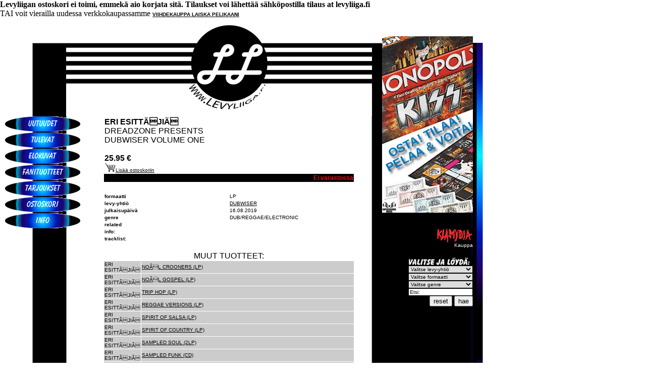

--- FILE ---
content_type: text/html; charset=UTF-8
request_url: http://www.supersounds.fi/liiga/?details&id=DUB17LP
body_size: 79229
content:
<html>

<head>

	<title>LEVYLIIGA</title>
	<link rel="stylesheet" href="liiga.css" type="text/css">
	<meta http-equiv="Content-Type" content="text/html; charset=utf-8" />

	<script type="text/javascript">

		var _gaq = _gaq || [];
		_gaq.push(['_setAccount', 'UA-30049251-1']);
		_gaq.push(['_trackPageview']);

		(function() {
		var ga = document.createElement('script'); ga.type = 'text/javascript'; ga.async = true;
		ga.src = ('https:' == document.location.protocol ? 'https://ssl' : 'http://www') + '.google-analytics.com/ga.js';
		var s = document.getElementsByTagName('script')[0]; s.parentNode.insertBefore(ga, s);
		})();

		function ResetForm() {
			document.getElementsByName('label')[0].selectedIndex = 0;
			document.getElementsByName('format')[0].selectedIndex = 0;
			document.getElementsByName('genre')[0].selectedIndex = 0;
			document.getElementsByName('txtKeywords')[0].value = 'Etsi:';
		}

	</script>

	<meta property="og:image" content="" />



	<div id="fb-root"></div>
	<script>(function(d, s, id) {
	  var js, fjs = d.getElementsByTagName(s)[0];
	  if (d.getElementById(id)) return;
	  js = d.createElement(s); js.id = id;
	  js.src = "//connect.facebook.net/fi_FI/all.js#xfbml=1";
	  fjs.parentNode.insertBefore(js, fjs);
	}(document, 'script', 'facebook-jssdk'));</script>

</head>

<body bgColor="FFFFFF" leftmargin="0" topmargin="0" marginwidth="0" marginheight="0">

<div align="left">
<table cellSpacing="0" cellPadding="0" border="0" width="957">
	<tr vAlign="top" bgColor="FFFFFF">
		<td rowSpan="2" width="205" class="leftbg2"><img src="kuvat/left.gif" border="0"><br>
			

			<a href="?katalogi&latest=1&intSel=0" onMouseOver="MM_swapImage('uutuudet','','kuvat/btn/Uutuudet_2b.gif',1)" onMouseOut="MM_swapImgRestore()" class="painikkeet"><img src="kuvat/btn/Uutuudet_1b.gif" border="0" name="uutuudet"></a><br>

			<a href="?katalogi&upcoming=1&intSel=1" onMouseOver="MM_swapImage('tulevat','','kuvat/btn/Tulevat_2b.gif',1)" onMouseOut="MM_swapImgRestore()" class="painikkeet"><img src="kuvat/btn/Tulevat_1b.gif" border="0" name="tulevat"></a><br>

			<a href="?katalogi&band=8483&intSel=2" onMouseOver="MM_swapImage('elokuvat','','kuvat/btn/Elokuvat_2b.gif',1)" onMouseOut="MM_swapImgRestore()" class="painikkeet"><img src="kuvat/btn/Elokuvat_1b.gif" border="0" name="elokuvat"></a><br>

			<a href="?label=&format=MERCH&genre=&txtKeywords=Etsi%3A&intSel=3" onMouseOver="MM_swapImage('fani','','kuvat/btn/Fanituotteet_2b.gif',1)" onMouseOut="MM_swapImgRestore()" class="painikkeet"><img src="kuvat/btn/Fanituotteet_1b.gif" border="0" name="fani"></a><br>

			<a href="?katalogi&sale=1&intSel=4" onMouseOver="MM_swapImage('tarjoukset','','kuvat/btn/Tarj_2b.gif',1)" onMouseOut="MM_swapImgRestore()" class="painikkeet"><img src="kuvat/btn/Tarj_1b.gif" border="0" name="tarjoukset"></a><br>

			<a href="?cart&intSel=5" onMouseOver="MM_swapImage('ostoskori','','kuvat/btn/Ostoskori_2b.gif',1)" onMouseOut="MM_swapImgRestore()" class="painikkeet"><img src="kuvat/btn/Ostoskori_1b.gif" border="0" name="ostoskori"></a><br>

			<a href="?info&intSel=6" onMouseOver="MM_swapImage('info','','kuvat/btn/Info_2b.gif',1)" onMouseOut="MM_swapImgRestore()" class="painikkeet"><img src="kuvat/btn/Info_1b.gif" border="0" name="info"></a><br>

			<!--<p class="pbanneri"><img src="kuvat/banneri.gif" border="0"></p>-->
		</td>


		<td class="stripes" align="center" width="500"><a href="index.php"><img src="kuvat/lllogo.gif" border="0"></a><br>
		<table cellSpacing="1" cellPadding="1" border="0" width="100%">
		<tr bgColor="FFFFFF">
			<td width="50%"><font class="blackTopicB"><b>
				ERI ESITTÃJIÃ				</b><br>DREADZONE PRESENTS DUBWISER VOLUME ONE<br><br><b>
			25.95			&euro;
			</b></font><br><a href="?buy=DUB17LP"><img src="cart.jpg" border="0"><font class="black">Lis&auml;&auml; ostoskoriin</font></a></td>
							<td width="50%" align="right"></td>
					</tr>



		<!--
		<tr>
			<td><font class="blackTopic">LP</font></td>

				<td nowrap><font class="blackTopic">
					28.95					&euro;</font></td>
				<td noWrap>
										<input type="text" size="2" name="qnt" class="greenBG">
								<input type="submit" value="osta"></td>
		</tr>
		</form>
		-->
		<tr>
			<td colSpan="2" bgColor="000000" align="right"><font class="RedTopicStock">Ei varastossa</font></td>
		</tr>
		<!--
		<tr>
			<td colSpan="2">
			<div class="fb-like" data-href="http://www.supersounds.fi/liiga/index.php?details&amp;id=DUB17LP" data-send="true" data-width="480" data-show-faces="false"></div>
			</td>
		</tr>
		-->
		<!--
		<tr bgColor="CC3366">
			<td><font class="whiteTopic">TILAA TEKSTIVIESTILL&Auml; 16369</font></td>
			<td><font class="whiteTopic">hintakoodi: HINTA??</font></td>
		</tr>
		<tr>
			<td colSpan="2" bgColor="CCCCCC"><font class="blackTopic">tilausohje:</font><br>
				<font class="black">1. Kirjoita tekstiviestiin tuotteen hintakoodi, artistin ja levyn (tai muun tuotteen) nimi, oma nimesi ja osoitteesi ja l&auml;het&auml; se numeroon 16369 (palvelu toimii kotimaassa Soneran, Elisan, DNA:n, Saunalahden, Kolumbuksen ja Telefinlandin liittymist&auml;).<br><br>

				Esimerkkitilaus:<br>
				HINTA10 ERI ESITTÄJIÄ: DREADZONE PRESENTS DUBWISER VOLUME ONE, MATTI MUSAMIES, RYTMIKUJA 1, 33100 TAMPERE<br><br>

				2. Vahvistusviestin saatuasi toimi siin&auml; olevien ohjeiden mukaan, eli l&auml;het&auml; viesti muuttumattomana edelleen numeroon 16369. (Valinnat -> L&auml;het&auml; edelleen). Lopuksi saat ilmoituksen Tilauksesi on vastaanotettu.<br>
				3. Tuote tulee postitse suoraan tilauksessa antamaasi osoitteeseen kotimaassa. Suomen ulkopuolelle osoitettuja tilauksia ei toimiteta.<br>
				4. Tekstiviestin hinta veloitetaan normaalisti seuraavan puhelinlaskun yhteydess&auml;.<br>
			</font></td>
		</tr>
		-->

	<tr>
		<td colSpan="2" height="20">&nbsp;</td>
	</tr>


	
	<tr>
		<td><font class="blackTopic"><b>formaatti</b></font></td>
		<td><font class="black">LP</font></td>
	</tr>
	<tr>
		<td><font class="blackTopic"><b>levy-yhti&ouml;</b></font></td>
		<td><a href="?label=24543">DUBWISER</a></td>
	</tr>
		<tr>
		<td><font class="blackTopic"><b>julkaisup&auml;iv&auml;</b></font></td>
		<td><font class="black">16.08.2019</font></td>
	</tr>
				<tr>
				<td><font class="blackTopic"><b>genre</b></font></td>
				<td><font class="black">DUB/REGGAE/ELECTRONIC</font></td>
			</tr>

			<tr>
			<td><font class="blackTopic"><b>related</b></font></td>
			<td><font class="black">
						</font></td>

		</tr>


			<tr>
			<td colSpan="2"><font class="blackTopic"><b>info:</b></font><br><font class="black"></font></td>
		</tr>
		<tr>
		<td colSpan="2"><font class="blackTopic"><b>tracklist:</b></font><br><font class="black"></font></td>
	</tr>
	</table>
<br>
<!--
<font class="blackTopicB">KAIKKI <a href="?band=34" class="huge">ERI ESITTÄJIÄ</a></font>
<br><br>
-->
			<font class="blackTopicB">MUUT TUOTTEET:</font><br>
			<table cellSpacing="1" cellPadding="1" border="0" bgColor="FFFFFF">
									<tr bgColor="CCCCCC">
							<td><font class="black">ERI ESITTÃJIÃ</font></td>
							<td><font class="black"><a href="?details&id=3361226">NOÃL CROONERS (LP)</a></font></td>
						</tr>
									<tr bgColor="CCCCCC">
							<td><font class="black">ERI ESITTÃJIÃ</font></td>
							<td><font class="black"><a href="?details&id=3361236">NOÃL GOSPEL (LP)</a></font></td>
						</tr>
									<tr bgColor="CCCCCC">
							<td><font class="black">ERI ESITTÃJIÃ</font></td>
							<td><font class="black"><a href="?details&id=3364066">TRIP HOP (LP)</a></font></td>
						</tr>
									<tr bgColor="CCCCCC">
							<td><font class="black">ERI ESITTÃJIÃ</font></td>
							<td><font class="black"><a href="?details&id=3364076">REGGAE VERSIONS (LP)</a></font></td>
						</tr>
									<tr bgColor="CCCCCC">
							<td><font class="black">ERI ESITTÃJIÃ</font></td>
							<td><font class="black"><a href="?details&id=3364086">SPIRIT OF SALSA (LP)</a></font></td>
						</tr>
									<tr bgColor="CCCCCC">
							<td><font class="black">ERI ESITTÃJIÃ</font></td>
							<td><font class="black"><a href="?details&id=3364096">SPIRIT OF COUNTRY (LP)</a></font></td>
						</tr>
									<tr bgColor="CCCCCC">
							<td><font class="black">ERI ESITTÃJIÃ</font></td>
							<td><font class="black"><a href="?details&id=3364176">SAMPLED SOUL (2LP)</a></font></td>
						</tr>
									<tr bgColor="CCCCCC">
							<td><font class="black">ERI ESITTÃJIÃ</font></td>
							<td><font class="black"><a href="?details&id=3364192">SAMPLED FUNK (CD)</a></font></td>
						</tr>
									<tr bgColor="CCCCCC">
							<td><font class="black">ERI ESITTÃJIÃ</font></td>
							<td><font class="black"><a href="?details&id=3364202">SAMPLED SOUL (CD)</a></font></td>
						</tr>
									<tr bgColor="CCCCCC">
							<td><font class="black">ERI ESITTÃJIÃ</font></td>
							<td><font class="black"><a href="?details&id=3364266">SO FRENCHY! (LP COL)</a></font></td>
						</tr>
									<tr bgColor="CCCCCC">
							<td><font class="black">ERI ESITTÃJIÃ</font></td>
							<td><font class="black"><a href="?details&id=3364276">PARIS TOUJOURS (LP COL)</a></font></td>
						</tr>
									<tr bgColor="CCCCCC">
							<td><font class="black">ERI ESITTÃJIÃ</font></td>
							<td><font class="black"><a href="?details&id=3364286">PARIS IN LOVE (LP COL)</a></font></td>
						</tr>
									<tr bgColor="CCCCCC">
							<td><font class="black">ERI ESITTÃJIÃ</font></td>
							<td><font class="black"><a href="?details&id=3364306">GIRLS ROCK (LP COL)</a></font></td>
						</tr>
									<tr bgColor="CCCCCC">
							<td><font class="black">ERI ESITTÃJIÃ</font></td>
							<td><font class="black"><a href="?details&id=3364326">JAZZ FROM PARIS (LP COL)</a></font></td>
						</tr>
									<tr bgColor="CCCCCC">
							<td><font class="black">ERI ESITTÃJIÃ</font></td>
							<td><font class="black"><a href="?details&id=3364336">ROCK'N'PARIS (LP COL)</a></font></td>
						</tr>
									<tr bgColor="CCCCCC">
							<td><font class="black">ERI ESITTÃJIÃ</font></td>
							<td><font class="black"><a href="?details&id=3364346">SWING IN PARIS (LP COL)</a></font></td>
						</tr>
									<tr bgColor="CCCCCC">
							<td><font class="black">ERI ESITTÃJIÃ</font></td>
							<td><font class="black"><a href="?details&id=3364636">RADIOHEAD IN JAZZ (LP)</a></font></td>
						</tr>
									<tr bgColor="CCCCCC">
							<td><font class="black">ERI ESITTÃJIÃ</font></td>
							<td><font class="black"><a href="?details&id=3365172">BUDDHA BAR XXI (2CD)</a></font></td>
						</tr>
									<tr bgColor="CCCCCC">
							<td><font class="black">ERI ESITTÃJIÃ</font></td>
							<td><font class="black"><a href="?details&id=3365322">A TAXI RECORDS ANTHOLOGY VOL.1 (CD)</a></font></td>
						</tr>
									<tr bgColor="CCCCCC">
							<td><font class="black">ERI ESITTÃJIÃ</font></td>
							<td><font class="black"><a href="?details&id=3365336">A TAXI RECORDS ANTHOLOGY VOL.1 (LP)</a></font></td>
						</tr>
									<tr bgColor="CCCCCC">
							<td><font class="black">ERI ESITTÃJIÃ</font></td>
							<td><font class="black"><a href="?details&id=3365392">THE WAILERS -  DUB MARLEY (CD)</a></font></td>
						</tr>
									<tr bgColor="CCCCCC">
							<td><font class="black">ERI ESITTÃJIÃ</font></td>
							<td><font class="black"><a href="?details&id=3365406">THE WAILERS -  DUB MARLEY (LP)</a></font></td>
						</tr>
									<tr bgColor="CCCCCC">
							<td><font class="black">ERI ESITTÃJIÃ</font></td>
							<td><font class="black"><a href="?details&id=3365572">RADIOHEAD IN JAZZ (CD)</a></font></td>
						</tr>
									<tr bgColor="CCCCCC">
							<td><font class="black">ERI ESITTÃJIÃ</font></td>
							<td><font class="black"><a href="?details&id=3366266">SPIRIT OF FUNK (LP)</a></font></td>
						</tr>
									<tr bgColor="CCCCCC">
							<td><font class="black">ERI ESITTÃJIÃ</font></td>
							<td><font class="black"><a href="?details&id=3366286">HIP-HOP CLASSICS FROM THE FLOW MASTERS (LP)</a></font></td>
						</tr>
									<tr bgColor="CCCCCC">
							<td><font class="black">ERI ESITTÃJIÃ</font></td>
							<td><font class="black"><a href="?details&id=3366462">VIVA LA REVOLUCION! (CD)</a></font></td>
						</tr>
									<tr bgColor="CCCCCC">
							<td><font class="black">ERI ESITTÃJIÃ</font></td>
							<td><font class="black"><a href="?details&id=3366476">VIVA LA REVOLUCION! (LP)</a></font></td>
						</tr>
									<tr bgColor="CCCCCC">
							<td><font class="black">ERI ESITTÃJIÃ</font></td>
							<td><font class="black"><a href="?details&id=3367282">REGGAE STYLE - POP SONGS TURNED INTO JAMAICAN GROOVE (4CD)</a></font></td>
						</tr>
									<tr bgColor="CCCCCC">
							<td><font class="black">ERI ESITTÃJIÃ</font></td>
							<td><font class="black"><a href="?details&id=3367296">REGGAE STYLE - POP SONGS TURNED INTO JAMAICAN GROOVE (2LP)</a></font></td>
						</tr>
									<tr bgColor="CCCCCC">
							<td><font class="black">ERI ESITTÃJIÃ</font></td>
							<td><font class="black"><a href="?details&id=3369276">SPIRIT OF ROCK 'N' ROLL (LP)</a></font></td>
						</tr>
									<tr bgColor="CCCCCC">
							<td><font class="black">ERI ESITTÃJIÃ</font></td>
							<td><font class="black"><a href="?details&id=3369286">SPIRIT OF SOUL DIVAS (LP)</a></font></td>
						</tr>
									<tr bgColor="CCCCCC">
							<td><font class="black">ERI ESITTÃJIÃ</font></td>
							<td><font class="black"><a href="?details&id=3369336">JAZZ LEGENDS â THE BEST OF JAZZ DIVAS, CROONERS & PERFORMERS   * (3LP BOX)</a></font></td>
						</tr>
									<tr bgColor="CCCCCC">
							<td><font class="black">ERI ESITTÃJIÃ</font></td>
							<td><font class="black"><a href="?details&id=3369356">CINEMA SOUNDTRACK - CLASSIC HITS FROM ICONIC MOVIES (LP)</a></font></td>
						</tr>
									<tr bgColor="CCCCCC">
							<td><font class="black">ERI ESITTÃJIÃ</font></td>
							<td><font class="black"><a href="?details&id=3369366">SWING JAZZ - CLASSICS BY SWING MASTERS (LP)</a></font></td>
						</tr>
									<tr bgColor="CCCCCC">
							<td><font class="black">ERI ESITTÃJIÃ</font></td>
							<td><font class="black"><a href="?details&id=3369986">TSF JAZZ â 100% DIVAS (2LP)</a></font></td>
						</tr>
									<tr bgColor="CCCCCC">
							<td><font class="black">ERI ESITTÃJIÃ</font></td>
							<td><font class="black"><a href="?details&id=3369996">TSF JAZZ â 100% SWING (2LP)</a></font></td>
						</tr>
									<tr bgColor="CCCCCC">
							<td><font class="black">ERI ESITTÃJIÃ</font></td>
							<td><font class="black"><a href="?details&id=3370056">TSF JAZZ â 100% JAZZ MANOUCHE (2LP)</a></font></td>
						</tr>
									<tr bgColor="CCCCCC">
							<td><font class="black">ERI ESITTÃJIÃ</font></td>
							<td><font class="black"><a href="?details&id=3370076">ELECTRONIC MUSIC ANTHOLOGY BY FG VOL. 2 (2LP)</a></font></td>
						</tr>
									<tr bgColor="CCCCCC">
							<td><font class="black">ERI ESITTÃJIÃ</font></td>
							<td><font class="black"><a href="?details&id=3370086">ELECTRONIC MUSIC ANTHOLOGY BY FG VOL. 3 (2LP)</a></font></td>
						</tr>
									<tr bgColor="CCCCCC">
							<td><font class="black">ERI ESITTÃJIÃ</font></td>
							<td><font class="black"><a href="?details&id=3370096">ELECTRONIC MUSIC ANTHOLOGY BY FG VOL. 4 (2LP)</a></font></td>
						</tr>
									<tr bgColor="CCCCCC">
							<td><font class="black">ERI ESITTÃJIÃ</font></td>
							<td><font class="black"><a href="?details&id=3370106">JAZZ â TIMELESS CLASSICS FROM THE QUEENS OF JAZZ (2LP)</a></font></td>
						</tr>
									<tr bgColor="CCCCCC">
							<td><font class="black">ERI ESITTÃJIÃ</font></td>
							<td><font class="black"><a href="?details&id=3370116">SOUL â TIMELESS CLASSICS FROM THE QUEENS OF SOUL (2LP)</a></font></td>
						</tr>
									<tr bgColor="CCCCCC">
							<td><font class="black">ERI ESITTÃJIÃ</font></td>
							<td><font class="black"><a href="?details&id=3370182">REGGAE GREATEST HITS (3CD)</a></font></td>
						</tr>
									<tr bgColor="CCCCCC">
							<td><font class="black">ERI ESITTÃJIÃ</font></td>
							<td><font class="black"><a href="?details&id=3370196">REGGAE GREATEST HITS (2LP)</a></font></td>
						</tr>
									<tr bgColor="CCCCCC">
							<td><font class="black">ERI ESITTÃJIÃ</font></td>
							<td><font class="black"><a href="?details&id=3370342">TRIP HOP VIBES (3CD)</a></font></td>
						</tr>
									<tr bgColor="CCCCCC">
							<td><font class="black">ERI ESITTÃJIÃ</font></td>
							<td><font class="black"><a href="?details&id=3370356">TRIP HOP VIBES (2LP)</a></font></td>
						</tr>
									<tr bgColor="CCCCCC">
							<td><font class="black">ERI ESITTÃJIÃ</font></td>
							<td><font class="black"><a href="?details&id=3371316">SOUL GREATEST HITS (2LP)</a></font></td>
						</tr>
									<tr bgColor="CCCCCC">
							<td><font class="black">ERI ESITTÃJIÃ</font></td>
							<td><font class="black"><a href="?details&id=3371762">FUNK GREATEST HITS (3CD)</a></font></td>
						</tr>
									<tr bgColor="CCCCCC">
							<td><font class="black">ERI ESITTÃJIÃ</font></td>
							<td><font class="black"><a href="?details&id=3371776">FUNK GREATEST HITS (2LP)</a></font></td>
						</tr>
									<tr bgColor="CCCCCC">
							<td><font class="black">ERI ESITTÃJIÃ</font></td>
							<td><font class="black"><a href="?details&id=3375066">VINTAGE SOUNDS REGGAE DUB (LP)</a></font></td>
						</tr>
									<tr bgColor="CCCCCC">
							<td><font class="black">ERI ESITTÃJIÃ</font></td>
							<td><font class="black"><a href="?details&id=3375076">VINTAGE SOUNDS RAP FRANÃAIS (LP)</a></font></td>
						</tr>
									<tr bgColor="CCCCCC">
							<td><font class="black">ERI ESITTÃJIÃ</font></td>
							<td><font class="black"><a href="?details&id=3375096">SPIRIT OF 90'S (LP)</a></font></td>
						</tr>
									<tr bgColor="CCCCCC">
							<td><font class="black">ERI ESITTÃJIÃ</font></td>
							<td><font class="black"><a href="?details&id=3377716">ACOUSTIC CHILL (LP)</a></font></td>
						</tr>
									<tr bgColor="CCCCCC">
							<td><font class="black">ERI ESITTÃJIÃ</font></td>
							<td><font class="black"><a href="?details&id=3377726">ELECTRO CHILL (LP)</a></font></td>
						</tr>
									<tr bgColor="CCCCCC">
							<td><font class="black">ERI ESITTÃJIÃ</font></td>
							<td><font class="black"><a href="?details&id=3377746">ORIENTAL RARE GROOVE - RARE FUNKY SONGS FROM THE ARABIC WORLD (2LP)</a></font></td>
						</tr>
									<tr bgColor="CCCCCC">
							<td><font class="black">ERI ESITTÃJIÃ</font></td>
							<td><font class="black"><a href="?details&id=3379866">GIVE ME THE FUNK! VOL.2 (LP)</a></font></td>
						</tr>
									<tr bgColor="CCCCCC">
							<td><font class="black">ERI ESITTÃJIÃ</font></td>
							<td><font class="black"><a href="?details&id=3379876">GIVE ME THE FUNK! VOL.3 (LP)</a></font></td>
						</tr>
									<tr bgColor="CCCCCC">
							<td><font class="black">ERI ESITTÃJIÃ</font></td>
							<td><font class="black"><a href="?details&id=3381862">GIVE ME THE FUNK! (2CD)</a></font></td>
						</tr>
									<tr bgColor="CCCCCC">
							<td><font class="black">ERI ESITTÃJIÃ</font></td>
							<td><font class="black"><a href="?details&id=3382136">WANTED AFRO GROOVE (LP)</a></font></td>
						</tr>
									<tr bgColor="CCCCCC">
							<td><font class="black">ERI ESITTÃJIÃ</font></td>
							<td><font class="black"><a href="?details&id=3382146">WANTED AFROBEAT (LP)</a></font></td>
						</tr>
									<tr bgColor="CCCCCC">
							<td><font class="black">ERI ESITTÃJIÃ</font></td>
							<td><font class="black"><a href="?details&id=3382276">WANTED FUNKY SOUL (LP)</a></font></td>
						</tr>
									<tr bgColor="CCCCCC">
							<td><font class="black">ERI ESITTÃJIÃ</font></td>
							<td><font class="black"><a href="?details&id=3382286">WANTED HIP-HOP (LP)</a></font></td>
						</tr>
									<tr bgColor="CCCCCC">
							<td><font class="black">ERI ESITTÃJIÃ</font></td>
							<td><font class="black"><a href="?details&id=3382296">WANTED JAZZ - VOL. 1 (LP)</a></font></td>
						</tr>
									<tr bgColor="CCCCCC">
							<td><font class="black">ERI ESITTÃJIÃ</font></td>
							<td><font class="black"><a href="?details&id=3383626">JAZZ - TIMELESS CLASSICS FROM THE QUEENS OF JAZZ (2LP)</a></font></td>
						</tr>
									<tr bgColor="CCCCCC">
							<td><font class="black">ERI ESITTÃJIÃ</font></td>
							<td><font class="black"><a href="?details&id=3383636">FUNK WOMEN (2LP)</a></font></td>
						</tr>
									<tr bgColor="CCCCCC">
							<td><font class="black">ERI ESITTÃJIÃ</font></td>
							<td><font class="black"><a href="?details&id=3384226">ELECTRONIC MUSIC 1 - ANTHOLOGY BY FG VOL1 (2LP)</a></font></td>
						</tr>
									<tr bgColor="CCCCCC">
							<td><font class="black">ERI ESITTÃJIÃ</font></td>
							<td><font class="black"><a href="?details&id=3384236">ELECTRONIC MUSIC 2 - ANTHOLOGY BY FG VOL2 (2LP)</a></font></td>
						</tr>
									<tr bgColor="CCCCCC">
							<td><font class="black">ERI ESITTÃJIÃ</font></td>
							<td><font class="black"><a href="?details&id=3384256">ELECTRONIC MUSIC 3 - ANTHOLOGY BY FG VOL3 (2LP)</a></font></td>
						</tr>
									<tr bgColor="CCCCCC">
							<td><font class="black">ERI ESITTÃJIÃ</font></td>
							<td><font class="black"><a href="?details&id=3384266">ELECTRONIC MUSIC 4 - ANTHOLOGY BY FG VOL4 (2LP)</a></font></td>
						</tr>
									<tr bgColor="CCCCCC">
							<td><font class="black">ERI ESITTÃJIÃ</font></td>
							<td><font class="black"><a href="?details&id=3385936">ELECTRONIC MUSIC 5 - ANTHOLOGY BY FG VOL5 (2LP)</a></font></td>
						</tr>
									<tr bgColor="CCCCCC">
							<td><font class="black">ERI ESITTÃJIÃ</font></td>
							<td><font class="black"><a href="?details&id=3385956">JAZZ MEN - ICONIC ANTHEMS BY THE KINGS OF JAZZ (LP)</a></font></td>
						</tr>
									<tr bgColor="CCCCCC">
							<td><font class="black">ERI ESITTÃJIÃ</font></td>
							<td><font class="black"><a href="?details&id=3385966">SOUL MEN - GROOVY ANTHEMS BY THE KINGS OF SOUL (LP)</a></font></td>
						</tr>
									<tr bgColor="CCCCCC">
							<td><font class="black">ERI ESITTÃJIÃ</font></td>
							<td><font class="black"><a href="?details&id=3390136">COLLECTION VINTAGE SOUNDS AFROBEAT (LP)</a></font></td>
						</tr>
									<tr bgColor="CCCCCC">
							<td><font class="black">ERI ESITTÃJIÃ</font></td>
							<td><font class="black"><a href="?details&id=3390156">WANTED BLAXPLOITATION (LP)</a></font></td>
						</tr>
									<tr bgColor="CCCCCC">
							<td><font class="black">ERI ESITTÃJIÃ</font></td>
							<td><font class="black"><a href="?details&id=3391336">SAMPLED JAZZ (2LP)</a></font></td>
						</tr>
									<tr bgColor="CCCCCC">
							<td><font class="black">ERI ESITTÃJIÃ</font></td>
							<td><font class="black"><a href="?details&id=3391426">SAMPLED FUNK (2LP)</a></font></td>
						</tr>
									<tr bgColor="CCCCCC">
							<td><font class="black">ERI ESITTÃJIÃ</font></td>
							<td><font class="black"><a href="?details&id=3391446">SAMPLED GROOVE (2LP)</a></font></td>
						</tr>
									<tr bgColor="CCCCCC">
							<td><font class="black">ERI ESITTÃJIÃ</font></td>
							<td><font class="black"><a href="?details&id=3392086">PRINCE IN JAZZ (LP)</a></font></td>
						</tr>
									<tr bgColor="CCCCCC">
							<td><font class="black">ERI ESITTÃJIÃ</font></td>
							<td><font class="black"><a href="?details&id=3392532">SAMPLED SOUL (CD)</a></font></td>
						</tr>
									<tr bgColor="CCCCCC">
							<td><font class="black">ERI ESITTÃJIÃ</font></td>
							<td><font class="black"><a href="?details&id=3392542">SAMPLED FUNK (CD)</a></font></td>
						</tr>
									<tr bgColor="CCCCCC">
							<td><font class="black">ERI ESITTÃJIÃ</font></td>
							<td><font class="black"><a href="?details&id=3392826">OLD SCHOOL: RAP FRANÃAIS (2LP)</a></font></td>
						</tr>
									<tr bgColor="CCCCCC">
							<td><font class="black">ERI ESITTÃJIÃ</font></td>
							<td><font class="black"><a href="?details&id=3393222">PRINCE IN JAZZ (CD)</a></font></td>
						</tr>
									<tr bgColor="CCCCCC">
							<td><font class="black">ERI ESITTÃJIÃ</font></td>
							<td><font class="black"><a href="?details&id=3393352">LED ZEPPELIN IN JAZZ (CD)</a></font></td>
						</tr>
									<tr bgColor="CCCCCC">
							<td><font class="black">ERI ESITTÃJIÃ</font></td>
							<td><font class="black"><a href="?details&id=3393366">LED ZEPPELIN IN JAZZ (LP)</a></font></td>
						</tr>
									<tr bgColor="CCCCCC">
							<td><font class="black">ERI ESITTÃJIÃ</font></td>
							<td><font class="black"><a href="?details&id=3395926">COLLECTION VINYLCHILL: JAZZY CHILL (LP)</a></font></td>
						</tr>
									<tr bgColor="CCCCCC">
							<td><font class="black">ERI ESITTÃJIÃ</font></td>
							<td><font class="black"><a href="?details&id=3395936">COLLECTION VINYLCHILL: ACOUSTIC CHILL (LP)</a></font></td>
						</tr>
									<tr bgColor="CCCCCC">
							<td><font class="black">ERI ESITTÃJIÃ</font></td>
							<td><font class="black"><a href="?details&id=3395946">COLLECTION VINYLCHILL: BRAZILIAN CHILL (LP)</a></font></td>
						</tr>
									<tr bgColor="CCCCCC">
							<td><font class="black">ERI ESITTÃJIÃ</font></td>
							<td><font class="black"><a href="?details&id=3396636">FUNK DIGGERS (2LP)</a></font></td>
						</tr>
									<tr bgColor="CCCCCC">
							<td><font class="black">ERI ESITTÃJIÃ</font></td>
							<td><font class="black"><a href="?details&id=3396646">SOUL DIGGERS (2LP)</a></font></td>
						</tr>
									<tr bgColor="CCCCCC">
							<td><font class="black">ERI ESITTÃJIÃ</font></td>
							<td><font class="black"><a href="?details&id=3396656">HIP-HOP DIGGERS (2LP)</a></font></td>
						</tr>
									<tr bgColor="CCCCCC">
							<td><font class="black">ERI ESITTÃJIÃ</font></td>
							<td><font class="black"><a href="?details&id=3396666">SURF MUSIC VOL. 1 (LP)</a></font></td>
						</tr>
									<tr bgColor="CCCCCC">
							<td><font class="black">ERI ESITTÃJIÃ</font></td>
							<td><font class="black"><a href="?details&id=3396676">SURF MUSIC VOL. 2 (LP)</a></font></td>
						</tr>
									<tr bgColor="CCCCCC">
							<td><font class="black">ERI ESITTÃJIÃ</font></td>
							<td><font class="black"><a href="?details&id=3396686">SURF MUSIC VOL. 3 (LP)</a></font></td>
						</tr>
									<tr bgColor="CCCCCC">
							<td><font class="black">ERI ESITTÃJIÃ</font></td>
							<td><font class="black"><a href="?details&id=3396836">CARRIBEAN RARE GROOVE (2LP)</a></font></td>
						</tr>
									<tr bgColor="CCCCCC">
							<td><font class="black">ERI ESITTÃJIÃ</font></td>
							<td><font class="black"><a href="?details&id=3396856">ORIENTAL RARE GROOVE (2LP)</a></font></td>
						</tr>
									<tr bgColor="CCCCCC">
							<td><font class="black">ERI ESITTÃJIÃ</font></td>
							<td><font class="black"><a href="?details&id=3396866">AFRICAN RARE GROOVE (2LP)</a></font></td>
						</tr>
									<tr bgColor="CCCCCC">
							<td><font class="black">ERI ESITTÃJIÃ</font></td>
							<td><font class="black"><a href="?details&id=3396946">BRAZILIAN RARE GROOVE (2LP)</a></font></td>
						</tr>
									<tr bgColor="CCCCCC">
							<td><font class="black">ERI ESITTÃJIÃ</font></td>
							<td><font class="black"><a href="?details&id=3419206">Electronic Music Anthology - The Techno Session (2LP)</a></font></td>
						</tr>
									<tr bgColor="CCCCCC">
							<td><font class="black">ERI ESITTÃJIÃ</font></td>
							<td><font class="black"><a href="?details&id=3VCD193">NEWPORT FOLK FESTIVAL: BEST OF BLUES 1959-68 (3CD)</a></font></td>
						</tr>
									<tr bgColor="CCCCCC">
							<td><font class="black">ERI ESITTÃJIÃ</font></td>
							<td><font class="black"><a href="?details&id=3VCD208">VANGUARD: ROOTS OF BLUES (3CD)</a></font></td>
						</tr>
									<tr bgColor="CCCCCC">
							<td><font class="black">ERI ESITTÃJIÃ</font></td>
							<td><font class="black"><a href="?details&id=4050538375985">THIS IS TROJAN BOSS REGGAE (2CD)</a></font></td>
						</tr>
									<tr bgColor="CCCCCC">
							<td><font class="black">ERI ESITTÃJIÃ</font></td>
							<td><font class="black"><a href="?details&id=4050538376708">THIS IS TROJAN ROCK STEADY (2CD)</a></font></td>
						</tr>
									<tr bgColor="CCCCCC">
							<td><font class="black">ERI ESITTÃJIÃ</font></td>
							<td><font class="black"><a href="?details&id=57CD1802">SUOMEN KUOROT 2018 (CD)</a></font></td>
						</tr>
									<tr bgColor="CCCCCC">
							<td><font class="black">ERI ESITTÃJIÃ</font></td>
							<td><font class="black"><a href="?details&id=57CD2022">ISKELMÃKOKOELMA 2022 (DIGIPAK CD)</a></font></td>
						</tr>
									<tr bgColor="CCCCCC">
							<td><font class="black">ERI ESITTÃJIÃ</font></td>
							<td><font class="black"><a href="?details&id=57CD24010">MitÃ¤ Suomi tanssii 2024 (CD)</a></font></td>
						</tr>
									<tr bgColor="CCCCCC">
							<td><font class="black">ERI ESITTÃJIÃ</font></td>
							<td><font class="black"><a href="?details&id=700PLEXIFILM">HELVETICA (BLU-RAY) (BLURAY)</a></font></td>
						</tr>
									<tr bgColor="CCCCCC">
							<td><font class="black">ERI ESITTÃJIÃ</font></td>
							<td><font class="black"><a href="?details&id=704372">THE MUSIC OF HAWAII (CD)</a></font></td>
						</tr>
									<tr bgColor="CCCCCC">
							<td><font class="black">ERI ESITTÃJIÃ</font></td>
							<td><font class="black"><a href="?details&id=704412">THE MUSIC OF CUBA (CD)</a></font></td>
						</tr>
									<tr bgColor="CCCCCC">
							<td><font class="black">ERI ESITTÃJIÃ</font></td>
							<td><font class="black"><a href="?details&id=704422">THE MUSIC OF THE ANDES (CD)</a></font></td>
						</tr>
									<tr bgColor="CCCCCC">
							<td><font class="black">ERI ESITTÃJIÃ</font></td>
							<td><font class="black"><a href="?details&id=704432">THE MUSIC OF ARGENTINA (CD)</a></font></td>
						</tr>
									<tr bgColor="CCCCCC">
							<td><font class="black">ERI ESITTÃJIÃ</font></td>
							<td><font class="black"><a href="?details&id=704452">THE MUSIC OF BRAZIL (CD)</a></font></td>
						</tr>
									<tr bgColor="CCCCCC">
							<td><font class="black">ERI ESITTÃJIÃ</font></td>
							<td><font class="black"><a href="?details&id=704462">THE MUSIC OF SPAIN (CD)</a></font></td>
						</tr>
									<tr bgColor="CCCCCC">
							<td><font class="black">ERI ESITTÃJIÃ</font></td>
							<td><font class="black"><a href="?details&id=704502">THE MUSIC OF NORTH AFRICA & THE MIDDLE EAST (CD)</a></font></td>
						</tr>
									<tr bgColor="CCCCCC">
							<td><font class="black">ERI ESITTÃJIÃ</font></td>
							<td><font class="black"><a href="?details&id=704532">THE MUSIC OF GREECE (CD)</a></font></td>
						</tr>
									<tr bgColor="CCCCCC">
							<td><font class="black">ERI ESITTÃJIÃ</font></td>
							<td><font class="black"><a href="?details&id=704552">THE MUSIC OF RUSSIA (CD)</a></font></td>
						</tr>
									<tr bgColor="CCCCCC">
							<td><font class="black">ERI ESITTÃJIÃ</font></td>
							<td><font class="black"><a href="?details&id=704572">THE MUSIC OF INDIA (CD)</a></font></td>
						</tr>
									<tr bgColor="CCCCCC">
							<td><font class="black">ERI ESITTÃJIÃ</font></td>
							<td><font class="black"><a href="?details&id=704582">THE MUSIC OF TIBET & NEPAL (CD)</a></font></td>
						</tr>
									<tr bgColor="CCCCCC">
							<td><font class="black">ERI ESITTÃJIÃ</font></td>
							<td><font class="black"><a href="?details&id=704592">THE MUSIC OF CHINA (CD)</a></font></td>
						</tr>
									<tr bgColor="CCCCCC">
							<td><font class="black">ERI ESITTÃJIÃ</font></td>
							<td><font class="black"><a href="?details&id=7731303112">NEW YORK CITY SALSA (2CD)</a></font></td>
						</tr>
									<tr bgColor="CCCCCC">
							<td><font class="black">ERI ESITTÃJIÃ</font></td>
							<td><font class="black"><a href="?details&id=780099">WELCOME 2 THA CHUUCH (DVD)</a></font></td>
						</tr>
									<tr bgColor="CCCCCC">
							<td><font class="black">ERI ESITTÃJIÃ</font></td>
							<td><font class="black"><a href="?details&id=7S-CD0019">SECRET LOUNGE 5 (2CD DIGIPAK)</a></font></td>
						</tr>
									<tr bgColor="CCCCCC">
							<td><font class="black">ERI ESITTÃJIÃ</font></td>
							<td><font class="black"><a href="?details&id=7SCD0009">SECRET LOUNGE 3 (2CD)</a></font></td>
						</tr>
									<tr bgColor="CCCCCC">
							<td><font class="black">ERI ESITTÃJIÃ</font></td>
							<td><font class="black"><a href="?details&id=7SCD0011">SECRET LOUNGE 4 (2CD)</a></font></td>
						</tr>
									<tr bgColor="CCCCCC">
							<td><font class="black">ERI ESITTÃJIÃ</font></td>
							<td><font class="black"><a href="?details&id=7SCD0013">FOUR SEASONS LOUNGE - WINTER EDITION (2CD)</a></font></td>
						</tr>
									<tr bgColor="CCCCCC">
							<td><font class="black">ERI ESITTÃJIÃ</font></td>
							<td><font class="black"><a href="?details&id=7SCD0016">THE SOUND OF BUDDHA (2CD)</a></font></td>
						</tr>
									<tr bgColor="CCCCCC">
							<td><font class="black">ERI ESITTÃJIÃ</font></td>
							<td><font class="black"><a href="?details&id=8951210">HOUSE SUMMER LOVE 2014 (2CD)</a></font></td>
						</tr>
									<tr bgColor="CCCCCC">
							<td><font class="black">ERI ESITTÃJIÃ</font></td>
							<td><font class="black"><a href="?details&id=AB0291">Whom The Moon A Nightsong Sings (2 CD Digisleeve) (CD)</a></font></td>
						</tr>
									<tr bgColor="CCCCCC">
							<td><font class="black">ERI ESITTÃJIÃ</font></td>
							<td><font class="black"><a href="?details&id=AB029LPC1">Whom The Moon A Nightsong Sings (Green Vinyl 2 LP) (LP green)</a></font></td>
						</tr>
									<tr bgColor="CCCCCC">
							<td><font class="black">ERI ESITTÃJIÃ</font></td>
							<td><font class="black"><a href="?details&id=ABOXCD11">MUSIC CITY STORY (3CD)</a></font></td>
						</tr>
									<tr bgColor="CCCCCC">
							<td><font class="black">ERI ESITTÃJIÃ</font></td>
							<td><font class="black"><a href="?details&id=ACD1299">LAULULAUTTA (CD)</a></font></td>
						</tr>
									<tr bgColor="CCCCCC">
							<td><font class="black">ERI ESITTÃJIÃ</font></td>
							<td><font class="black"><a href="?details&id=ACME2CD376">THE HAMBURG REPERTOIRE - THE ORIGINAL CLASSIC RECORDINGS OF SONGS PERFORMED BY THE BEATLES ONSTAGE I (2CD)</a></font></td>
						</tr>
									<tr bgColor="CCCCCC">
							<td><font class="black">ERI ESITTÃJIÃ</font></td>
							<td><font class="black"><a href="?details&id=ACME323BOX">CONSIDER YOURSELF! THE HIGHS OF LIONEL BART: 5CD BOXSET (5CD)</a></font></td>
						</tr>
									<tr bgColor="CCCCCC">
							<td><font class="black">ERI ESITTÃJIÃ</font></td>
							<td><font class="black"><a href="?details&id=ACME337BOX">MUSIC FROM THE WESTERNS OF JOHN WAYNE AND JOHN FORD: 3CD BOXSET (3CD)</a></font></td>
						</tr>
									<tr bgColor="CCCCCC">
							<td><font class="black">ERI ESITTÃJIÃ</font></td>
							<td><font class="black"><a href="?details&id=ACME338BOX">KUBRICK'S MUSIC ~ SELECTIONS FROM THE FILMS OF STANLEY KUBRICK: 4CD BOXSET (4CD)</a></font></td>
						</tr>
									<tr bgColor="CCCCCC">
							<td><font class="black">ERI ESITTÃJIÃ</font></td>
							<td><font class="black"><a href="?details&id=ACME346BOX">MOVIE-GOER ~ POP CINEMA AND THE CLASSICS (3CD Box)</a></font></td>
						</tr>
									<tr bgColor="CCCCCC">
							<td><font class="black">ERI ESITTÃJIÃ</font></td>
							<td><font class="black"><a href="?details&id=ACME347BOX">FELLINI MASTERPIECES: 3CD BOXSET (3CD)</a></font></td>
						</tr>
									<tr bgColor="CCCCCC">
							<td><font class="black">ERI ESITTÃJIÃ</font></td>
							<td><font class="black"><a href="?details&id=ACME351CDT">I'D LOVE TO TURN YOU ON ~ CLASSICAL AND AVANT-GARDE MUSIC THAT INSPIRED THE COUNTER-CULTURE: 3CD CAP (3CD)</a></font></td>
						</tr>
									<tr bgColor="CCCCCC">
							<td><font class="black">ERI ESITTÃJIÃ</font></td>
							<td><font class="black"><a href="?details&id=ACME353CDT">UNDERGROUND LONDON ~ THE ART MUSIC AND FREE JAZZ THAT INSPIRED A CULTURAL REVOLUTION: 3CD CAPACITY W (3CD)</a></font></td>
						</tr>
									<tr bgColor="CCCCCC">
							<td><font class="black">ERI ESITTÃJIÃ</font></td>
							<td><font class="black"><a href="?details&id=ACME354CDT">WEST MEETS EAST ~ INDIAN MUSIC AND ITS INFLUENCE ON THE WEST: (3CD)</a></font></td>
						</tr>
									<tr bgColor="CCCCCC">
							<td><font class="black">ERI ESITTÃJIÃ</font></td>
							<td><font class="black"><a href="?details&id=ACME357CDX">A REVOLUTION IN SOUND ~ POP CULTURE AND THE CLASSICAL AVANTE-GARDE (4CD)</a></font></td>
						</tr>
									<tr bgColor="CCCCCC">
							<td><font class="black">ERI ESITTÃJIÃ</font></td>
							<td><font class="black"><a href="?details&id=ACME358CDX">THE MOUNTAINS, THE SUN AND THE SEA ~ THE ART OF ANTÃNIO CARLOS JOBIM (4CD)</a></font></td>
						</tr>
									<tr bgColor="CCCCCC">
							<td><font class="black">ERI ESITTÃJIÃ</font></td>
							<td><font class="black"><a href="?details&id=ACME360CDX">Notes From The Underground - Radical Music Of The 20Th Century 4Cd (4CD)</a></font></td>
						</tr>
									<tr bgColor="CCCCCC">
							<td><font class="black">ERI ESITTÃJIÃ</font></td>
							<td><font class="black"><a href="?details&id=ACME365CDX">THE GOLDEN AGE OF PETER BOGDANOVICH   (4CD SET) (4CD)</a></font></td>
						</tr>
									<tr bgColor="CCCCCC">
							<td><font class="black">ERI ESITTÃJIÃ</font></td>
							<td><font class="black"><a href="?details&id=ACME370CDX">ANDY WARHOL - BEFORE BRILLO BOX OR BANANA - MUSIC WITH THE ALBUM COVER ART OF ANDY WARHOL (4CD)</a></font></td>
						</tr>
									<tr bgColor="CCCCCC">
							<td><font class="black">ERI ESITTÃJIÃ</font></td>
							<td><font class="black"><a href="?details&id=ACME3CD371">ECHOES OF SPAIN - FROM SEGOVIA AND SABICAS TO MILES DAVIS AND JOHN COLTRANE 3CD SET (3CD)</a></font></td>
						</tr>
									<tr bgColor="CCCCCC">
							<td><font class="black">ERI ESITTÃJIÃ</font></td>
							<td><font class="black"><a href="?details&id=ACME3CD372">ANTIQUE SONGS FOR CHILDREN'S CAROUSEL FROM KEROUAC TO MOZART TO BARTOK TO BREL - THE ECLECTIC SOUNDW (3CD)</a></font></td>
						</tr>
									<tr bgColor="CCCCCC">
							<td><font class="black">ERI ESITTÃJIÃ</font></td>
							<td><font class="black"><a href="?details&id=ACME3CD373">INTO THE SIXTIES - TOWARDS A COSMIC MUSIC: PRE-ECHOES OF A MOMENTOUS DECADE 3CD SET (3CD)</a></font></td>
						</tr>
									<tr bgColor="CCCCCC">
							<td><font class="black">ERI ESITTÃJIÃ</font></td>
							<td><font class="black"><a href="?details&id=ACME3CD374">THE ALCHEMY OF SCOTT LAFARO - YOUNG METEOR OF THE BASS   (3CD ANTHOLOGY) (3CD)</a></font></td>
						</tr>
									<tr bgColor="CCCCCC">
							<td><font class="black">ERI ESITTÃJIÃ</font></td>
							<td><font class="black"><a href="?details&id=ACME3CD377">IN THE ASCENDANCY : THE JAZZ AVANT-GARDE  (3CD SET) (3CD)</a></font></td>
						</tr>
									<tr bgColor="CCCCCC">
							<td><font class="black">ERI ESITTÃJIÃ</font></td>
							<td><font class="black"><a href="?details&id=ACMEM170CD">PAPER MOON: O/S/T (CD)</a></font></td>
						</tr>
									<tr bgColor="CCCCCC">
							<td><font class="black">ERI ESITTÃJIÃ</font></td>
							<td><font class="black"><a href="?details&id=ACMEM213CD">RIDERS IN THE SKY - SCENES FROM THE AMERICAN WEST (CD)</a></font></td>
						</tr>
									<tr bgColor="CCCCCC">
							<td><font class="black">ERI ESITTÃJIÃ</font></td>
							<td><font class="black"><a href="?details&id=ACMEM234CD">RIDING THE CURL - THE SURF MUSIC EXPLOSION 1958-61 (CD)</a></font></td>
						</tr>
									<tr bgColor="CCCCCC">
							<td><font class="black">ERI ESITTÃJIÃ</font></td>
							<td><font class="black"><a href="?details&id=ACMEM235CD">POP! GOES THE WEST (CD)</a></font></td>
						</tr>
									<tr bgColor="CCCCCC">
							<td><font class="black">ERI ESITTÃJIÃ</font></td>
							<td><font class="black"><a href="?details&id=ACMEM359CDX">IâD LOVE TO TURN YOU ON VOLUME 2 (4CD)</a></font></td>
						</tr>
									<tr bgColor="CCCCCC">
							<td><font class="black">ERI ESITTÃJIÃ</font></td>
							<td><font class="black"><a href="?details&id=ACMEMD363CD">BAN THE BOMB - MUSIC OF THE ALDERMASTON ANTI-NUCLEAR MARCHES (2CD)</a></font></td>
						</tr>
									<tr bgColor="CCCCCC">
							<td><font class="black">ERI ESITTÃJIÃ</font></td>
							<td><font class="black"><a href="?details&id=AFM218-2">METALLIC DAWNING (2CD)</a></font></td>
						</tr>
									<tr bgColor="CCCCCC">
							<td><font class="black">ERI ESITTÃJIÃ</font></td>
							<td><font class="black"><a href="?details&id=AFM219-2">THRASH 'TIL DEATH (2CD)</a></font></td>
						</tr>
									<tr bgColor="CCCCCC">
							<td><font class="black">ERI ESITTÃJIÃ</font></td>
							<td><font class="black"><a href="?details&id=AFM300-7">ALL FOR METAL VOL. 2 (CD+DVD)</a></font></td>
						</tr>
									<tr bgColor="CCCCCC">
							<td><font class="black">ERI ESITTÃJIÃ</font></td>
							<td><font class="black"><a href="?details&id=AFM302-2">HEART BREAKERS VOL. 2 (CD)</a></font></td>
						</tr>
									<tr bgColor="CCCCCC">
							<td><font class="black">ERI ESITTÃJIÃ</font></td>
							<td><font class="black"><a href="?details&id=AFM600-7">ALL FOR METAL Vol. V (DVD+CD)</a></font></td>
						</tr>
									<tr bgColor="CCCCCC">
							<td><font class="black">ERI ESITTÃJIÃ</font></td>
							<td><font class="black"><a href="?details&id=AFMCD198-2">HEART BREAKERS (CD)</a></font></td>
						</tr>
									<tr bgColor="CCCCCC">
							<td><font class="black">ERI ESITTÃJIÃ</font></td>
							<td><font class="black"><a href="?details&id=AFMCD376-3">15 YEARS METAL ADDICTION (3CD)</a></font></td>
						</tr>
									<tr bgColor="CCCCCC">
							<td><font class="black">ERI ESITTÃJIÃ</font></td>
							<td><font class="black"><a href="?details&id=AFMDCS200-7">ALL FOR METAL (CD+DVD)</a></font></td>
						</tr>
									<tr bgColor="CCCCCC">
							<td><font class="black">ERI ESITTÃJIÃ</font></td>
							<td><font class="black"><a href="?details&id=AHOYBX378">OI! THE ALBUMS  * (6CD)</a></font></td>
						</tr>
									<tr bgColor="CCCCCC">
							<td><font class="black">ERI ESITTÃJIÃ</font></td>
							<td><font class="black"><a href="?details&id=AHOYBX383">Oi! The Albums - Vol 2 - The Link Years - 7Cd Clamshell Box Set (7CD)</a></font></td>
						</tr>
									<tr bgColor="CCCCCC">
							<td><font class="black">ERI ESITTÃJIÃ</font></td>
							<td><font class="black"><a href="?details&id=AHOYBX387">1980 - BRAND NEW RAGE   (3CD CLAMSHELL BOX) (3CD)</a></font></td>
						</tr>
									<tr bgColor="CCCCCC">
							<td><font class="black">ERI ESITTÃJIÃ</font></td>
							<td><font class="black"><a href="?details&id=AHOYBX390">1981 - ALL OUT ATTACK (3CD CLAMSHELL BOX) (3CD)</a></font></td>
						</tr>
									<tr bgColor="CCCCCC">
							<td><font class="black">ERI ESITTÃJIÃ</font></td>
							<td><font class="black"><a href="?details&id=AHOYBX391">WHERE HAVE ALL THE BOOT BOYS GONE? A CELEBRATION OF YOB ROCK  3CD CLAMSHELL BOX (3CD)</a></font></td>
						</tr>
									<tr bgColor="CCCCCC">
							<td><font class="black">ERI ESITTÃJIÃ</font></td>
							<td><font class="black"><a href="?details&id=AHOYBX392">1982 - SCREAMING AT THE NATION  (3CD CLAMSHELL BOX) (3CD)</a></font></td>
						</tr>
									<tr bgColor="CCCCCC">
							<td><font class="black">ERI ESITTÃJIÃ</font></td>
							<td><font class="black"><a href="?details&id=AHOYBX393">OI! THE SINGLES 4CD CLAMSHELL BOX (4CD)</a></font></td>
						</tr>
									<tr bgColor="CCCCCC">
							<td><font class="black">ERI ESITTÃJIÃ</font></td>
							<td><font class="black"><a href="?details&id=AHOYCW377">NO FUTURE COMPLETE SINGLES COLLECTION ~ THE SOUND OF UK 82 (4CD)</a></font></td>
						</tr>
									<tr bgColor="CCCCCC">
							<td><font class="black">ERI ESITTÃJIÃ</font></td>
							<td><font class="black"><a href="?details&id=AHOYCW380">RIOT CITY ~ COMPLETE SINGLES COLLECTION: CAPACITY WALLET (4CD)</a></font></td>
						</tr>
									<tr bgColor="CCCCCC">
							<td><font class="black">ERI ESITTÃJIÃ</font></td>
							<td><font class="black"><a href="?details&id=AHOYLP119">CARRY ON OI! VINYL ALBUM EDITION (LP)</a></font></td>
						</tr>
									<tr bgColor="CCCCCC">
							<td><font class="black">ERI ESITTÃJIÃ</font></td>
							<td><font class="black"><a href="?details&id=AHOYLP230">STRENGTH THRU OI!  (12"" COLOUR VINYL LP)" (LP)</a></font></td>
						</tr>
									<tr bgColor="CCCCCC">
							<td><font class="black">ERI ESITTÃJIÃ</font></td>
							<td><font class="black"><a href="?details&id=AHOYT381">PUNK AND DISORDERLY  ~ THE ALBUMS (THE SOUND OF UK82) (3CD DIGIPAK)</a></font></td>
						</tr>
									<tr bgColor="CCCCCC">
							<td><font class="black">ERI ESITTÃJIÃ</font></td>
							<td><font class="black"><a href="?details&id=AIRO-1">YÃ AIRISTOLLA.TURKUPUNK 2007 (CD)</a></font></td>
						</tr>
									<tr bgColor="CCCCCC">
							<td><font class="black">ERI ESITTÃJIÃ</font></td>
							<td><font class="black"><a href="?details&id=AIRODVD-1">AP FEST VOL III (DVD)</a></font></td>
						</tr>
									<tr bgColor="CCCCCC">
							<td><font class="black">ERI ESITTÃJIÃ</font></td>
							<td><font class="black"><a href="?details&id=AKENAT2">CAMBODIAN NUGGETS (LP)</a></font></td>
						</tr>
									<tr bgColor="CCCCCC">
							<td><font class="black">ERI ESITTÃJIÃ</font></td>
							<td><font class="black"><a href="?details&id=AKENAT3">SINGAPORE NUGGETS. THE LADIES (LP)</a></font></td>
						</tr>
									<tr bgColor="CCCCCC">
							<td><font class="black">ERI ESITTÃJIÃ</font></td>
							<td><font class="black"><a href="?details&id=AKUCD1003">THE GOLDEN ERA OF SINHALESE & TAMIL FOLK-POP MUSIC (2CD)</a></font></td>
						</tr>
									<tr bgColor="CCCCCC">
							<td><font class="black">ERI ESITTÃJIÃ</font></td>
							<td><font class="black"><a href="?details&id=AKUCD1007">THE GAMELAN OF THE WALKING WARRIORS : GAMELAN BELEGANJUR AND THE MUSIC OF THE NGABEN FUNERARY RITUAL (CD)</a></font></td>
						</tr>
									<tr bgColor="CCCCCC">
							<td><font class="black">ERI ESITTÃJIÃ</font></td>
							<td><font class="black"><a href="?details&id=AKUCD1016">SEIT?: IN THE BEGINNING, WOMAN WAS THE SUN (CD)</a></font></td>
						</tr>
									<tr bgColor="CCCCCC">
							<td><font class="black">ERI ESITTÃJIÃ</font></td>
							<td><font class="black"><a href="?details&id=AKULP1003">THE GOLDEN ERA OF SINHALESE & TAMIL FOLK-POP MUSIC (2LP)</a></font></td>
						</tr>
									<tr bgColor="CCCCCC">
							<td><font class="black">ERI ESITTÃJIÃ</font></td>
							<td><font class="black"><a href="?details&id=AKULP1012">MALAM MINGGU: A SATURDAY NIGHT IN SUNDA (LP)</a></font></td>
						</tr>
									<tr bgColor="CCCCCC">
							<td><font class="black">ERI ESITTÃJIÃ</font></td>
							<td><font class="black"><a href="?details&id=AKULP1016">SEIT?: IN THE BEGINNING, WOMAN WAS THE SUN  * (LP)</a></font></td>
						</tr>
									<tr bgColor="CCCCCC">
							<td><font class="black">ERI ESITTÃJIÃ</font></td>
							<td><font class="black"><a href="?details&id=ALNCD69">BILL BREWSTER: LATE NIGHT TALES PRESENTS AFTER DARK VESPERTINE (CD)</a></font></td>
						</tr>
									<tr bgColor="CCCCCC">
							<td><font class="black">ERI ESITTÃJIÃ</font></td>
							<td><font class="black"><a href="?details&id=ALNLP69">BILL BREWSTER: LATE NIGHT TALES PRESENTS AFTER DARK VESPERTINE (RED) (LP COLOUR)</a></font></td>
						</tr>
									<tr bgColor="CCCCCC">
							<td><font class="black">ERI ESITTÃJIÃ</font></td>
							<td><font class="black"><a href="?details&id=ALR027CD">PLEASE, PLEASE, PLEASE: A TRIBUTE TO THE SMITHS (2CD)</a></font></td>
						</tr>
									<tr bgColor="CCCCCC">
							<td><font class="black">ERI ESITTÃJIÃ</font></td>
							<td><font class="black"><a href="?details&id=ANCD2K10">THE ANNUAL 2011 (3CD)</a></font></td>
						</tr>
									<tr bgColor="CCCCCC">
							<td><font class="black">ERI ESITTÃJIÃ</font></td>
							<td><font class="black"><a href="?details&id=ANCD2K13">THE ANNUAL 2014 (3CD)</a></font></td>
						</tr>
									<tr bgColor="CCCCCC">
							<td><font class="black">ERI ESITTÃJIÃ</font></td>
							<td><font class="black"><a href="?details&id=AP0042">WACKEN ROAD SHOW 2003 DVD (DVD)</a></font></td>
						</tr>
									<tr bgColor="CCCCCC">
							<td><font class="black">ERI ESITTÃJIÃ</font></td>
							<td><font class="black"><a href="?details&id=ARMA478V">House Legacy - Armada Music (2LP)</a></font></td>
						</tr>
									<tr bgColor="CCCCCC">
							<td><font class="black">ERI ESITTÃJIÃ</font></td>
							<td><font class="black"><a href="?details&id=ARMA483V">Trance Legacy II - Armada Music (2LP)</a></font></td>
						</tr>
									<tr bgColor="CCCCCC">
							<td><font class="black">ERI ESITTÃJIÃ</font></td>
							<td><font class="black"><a href="?details&id=ARMA486">A State of Trance Year Mix 2023 (Armin van Buuren) (2CD)</a></font></td>
						</tr>
									<tr bgColor="CCCCCC">
							<td><font class="black">ERI ESITTÃJIÃ</font></td>
							<td><font class="black"><a href="?details&id=ARMA489V">Trance Legacy III - Armada Music (2LP)</a></font></td>
						</tr>
									<tr bgColor="CCCCCC">
							<td><font class="black">ERI ESITTÃJIÃ</font></td>
							<td><font class="black"><a href="?details&id=AUS30092">LÂ´ORCHESTRA DI PIAZZA VITTORIA (CD)</a></font></td>
						</tr>
									<tr bgColor="CCCCCC">
							<td><font class="black">ERI ESITTÃJIÃ</font></td>
							<td><font class="black"><a href="?details&id=AZT89CD">PURE SYNTHWAVE VOL. 3 (2CD)</a></font></td>
						</tr>
									<tr bgColor="CCCCCC">
							<td><font class="black">ERI ESITTÃJIÃ</font></td>
							<td><font class="black"><a href="?details&id=BACKCD30">BACK TO MINE - JUNGLE (2CD)</a></font></td>
						</tr>
									<tr bgColor="CCCCCC">
							<td><font class="black">ERI ESITTÃJIÃ</font></td>
							<td><font class="black"><a href="?details&id=BACKCD32">BACK TO MINE: HORSE MEAT DISCO (CD)</a></font></td>
						</tr>
									<tr bgColor="CCCCCC">
							<td><font class="black">ERI ESITTÃJIÃ</font></td>
							<td><font class="black"><a href="?details&id=BACKLP32">BACK TO MINE: HORSE MEAT DISCO (2LP)</a></font></td>
						</tr>
									<tr bgColor="CCCCCC">
							<td><font class="black">ERI ESITTÃJIÃ</font></td>
							<td><font class="black"><a href="?details&id=BACKLP32I">BACK TO MINE: HORSE MEAT DISCO (2LP YELLOW)</a></font></td>
						</tr>
									<tr bgColor="CCCCCC">
							<td><font class="black">ERI ESITTÃJIÃ</font></td>
							<td><font class="black"><a href="?details&id=BAD211003">ROCK DES ANTIPODES VOLUME 7 (CD)</a></font></td>
						</tr>
									<tr bgColor="CCCCCC">
							<td><font class="black">ERI ESITTÃJIÃ</font></td>
							<td><font class="black"><a href="?details&id=BAD221002">Concert Of The Decade (2CD)</a></font></td>
						</tr>
									<tr bgColor="CCCCCC">
							<td><font class="black">ERI ESITTÃJIÃ</font></td>
							<td><font class="black"><a href="?details&id=BBE122CCD">THE REAL SOUND OF CHICAGO (2CD)</a></font></td>
						</tr>
									<tr bgColor="CCCCCC">
							<td><font class="black">ERI ESITTÃJIÃ</font></td>
							<td><font class="black"><a href="?details&id=BBE127CCD">GILLES PETERSON: WORLDWIDE (2CD)</a></font></td>
						</tr>
									<tr bgColor="CCCCCC">
							<td><font class="black">ERI ESITTÃJIÃ</font></td>
							<td><font class="black"><a href="?details&id=BBE136CCD">FUTURE SOUND OF BRASIL (CD)</a></font></td>
						</tr>
									<tr bgColor="CCCCCC">
							<td><font class="black">ERI ESITTÃJIÃ</font></td>
							<td><font class="black"><a href="?details&id=BBE140CCD">KEB DARGE & LITTLE EDITH'S LEGENDARY ROCKIN R'N'B (CD)</a></font></td>
						</tr>
									<tr bgColor="CCCCCC">
							<td><font class="black">ERI ESITTÃJIÃ</font></td>
							<td><font class="black"><a href="?details&id=BBE154CCD">G.I. DISCO (CD)</a></font></td>
						</tr>
									<tr bgColor="CCCCCC">
							<td><font class="black">ERI ESITTÃJIÃ</font></td>
							<td><font class="black"><a href="?details&id=BBE157CCD">DJ SPINNA & BBE SOUNDSYSTEM: STRANGE GAMES & FUNKY THINGS (2CD)</a></font></td>
						</tr>
									<tr bgColor="CCCCCC">
							<td><font class="black">ERI ESITTÃJIÃ</font></td>
							<td><font class="black"><a href="?details&id=BBE158CCD">SICK GIRLS REVOLUTION NO. 5 SICK TRICKS & URBAN BASS (CD)</a></font></td>
						</tr>
									<tr bgColor="CCCCCC">
							<td><font class="black">ERI ESITTÃJIÃ</font></td>
							<td><font class="black"><a href="?details&id=BBE161CCD">MAD STYLES AND CRAZY VISIONS VOL. 2 MIXED BY LOUIE VEGA (2CD)</a></font></td>
						</tr>
									<tr bgColor="CCCCCC">
							<td><font class="black">ERI ESITTÃJIÃ</font></td>
							<td><font class="black"><a href="?details&id=BBE161CLP-1">MAD STYLES AND CRAZY VISIONS VOL. 2 MIXED BY LOUIE VEGA PART A (2LP)</a></font></td>
						</tr>
									<tr bgColor="CCCCCC">
							<td><font class="black">ERI ESITTÃJIÃ</font></td>
							<td><font class="black"><a href="?details&id=BBE162CCD">THE BEAT GENERATION 10TH ANNIVERSARY COLLECTION - MIXED AND COMPILED BY DJ SPINNA & MR THING (2CD)</a></font></td>
						</tr>
									<tr bgColor="CCCCCC">
							<td><font class="black">ERI ESITTÃJIÃ</font></td>
							<td><font class="black"><a href="?details&id=BBE162CLP">THE BEAT GENERATION 10TH ANNIVERSARY COLLECTION - MIXED AND COMPILED BY DJ SPINNA & MR THING (2LP)</a></font></td>
						</tr>
									<tr bgColor="CCCCCC">
							<td><font class="black">ERI ESITTÃJIÃ</font></td>
							<td><font class="black"><a href="?details&id=BBE166CCD">THE REAL SOUND OF CHICAGO AND BEYOND (2CD)</a></font></td>
						</tr>
									<tr bgColor="CCCCCC">
							<td><font class="black">ERI ESITTÃJIÃ</font></td>
							<td><font class="black"><a href="?details&id=BBE166CLP">THE REAL SOUND OF CHICAGO AND BEYOND (2LP)</a></font></td>
						</tr>
									<tr bgColor="CCCCCC">
							<td><font class="black">ERI ESITTÃJIÃ</font></td>
							<td><font class="black"><a href="?details&id=BBE169CCD">KEB DARGE & LITTLE EDITHÂ´S LEGENDARY WILD ROCKERS (CD)</a></font></td>
						</tr>
									<tr bgColor="CCCCCC">
							<td><font class="black">ERI ESITTÃJIÃ</font></td>
							<td><font class="black"><a href="?details&id=BBE179CCD">BEST OF PERCEPTION & TODAY RECORDS COMPILED BY DJ SPINNA AND BBE SOUNDSYSTEM (2CD)</a></font></td>
						</tr>
									<tr bgColor="CCCCCC">
							<td><font class="black">ERI ESITTÃJIÃ</font></td>
							<td><font class="black"><a href="?details&id=BBE179CLP2">BEST OF PERCEPTION & TODAY RECORDS COMPILED BY DJ SPINNA AND BBE SOUNDSYSTEM PART B (2LP)</a></font></td>
						</tr>
									<tr bgColor="CCCCCC">
							<td><font class="black">ERI ESITTÃJIÃ</font></td>
							<td><font class="black"><a href="?details&id=BBE184CCD">LATIN CONCRETE: A MODERN LATIN BEAT SUITE MIXED AND COMPILED BY CRHIS READ (2CD)</a></font></td>
						</tr>
									<tr bgColor="CCCCCC">
							<td><font class="black">ERI ESITTÃJIÃ</font></td>
							<td><font class="black"><a href="?details&id=BBE187CCD">PRIVATE WAX - SUPER RARE BOOGIE & DISCO (2CD)</a></font></td>
						</tr>
									<tr bgColor="CCCCCC">
							<td><font class="black">ERI ESITTÃJIÃ</font></td>
							<td><font class="black"><a href="?details&id=BBE191CCD">THE MEN IN THE GLASS BOOTH (3CD)</a></font></td>
						</tr>
									<tr bgColor="CCCCCC">
							<td><font class="black">ERI ESITTÃJIÃ</font></td>
							<td><font class="black"><a href="?details&id=BBE196CCD">SNOWBOY PRESENTS NEW VINTAGE (CD)</a></font></td>
						</tr>
									<tr bgColor="CCCCCC">
							<td><font class="black">ERI ESITTÃJIÃ</font></td>
							<td><font class="black"><a href="?details&id=BBE214CCD">KEB DARGE & LITTLE EDITH'S LEGENDARY WILD ROCKERS 2 (CD)</a></font></td>
						</tr>
									<tr bgColor="CCCCCC">
							<td><font class="black">ERI ESITTÃJIÃ</font></td>
							<td><font class="black"><a href="?details&id=BBE214CLP">KEB DARGE & LITTLE EDITH'S LEGENDARY WILD ROCKERS 2 (2LP)</a></font></td>
						</tr>
									<tr bgColor="CCCCCC">
							<td><font class="black">ERI ESITTÃJIÃ</font></td>
							<td><font class="black"><a href="?details&id=BBE218CCD">STRANGE BREAKS & MR THINGS III (DIGIPAK 2CD)</a></font></td>
						</tr>
									<tr bgColor="CCCCCC">
							<td><font class="black">ERI ESITTÃJIÃ</font></td>
							<td><font class="black"><a href="?details&id=BBE219CCD">KEV BEADLE PRESENTS PRIVATE COLLECTION (CD)</a></font></td>
						</tr>
									<tr bgColor="CCCCCC">
							<td><font class="black">ERI ESITTÃJIÃ</font></td>
							<td><font class="black"><a href="?details&id=BBE220CCD">THE DJOON EXPERIENCE COMPILED & MIXED BY BLACK COFFEE AND JOE CLAUSSELL (2CD)</a></font></td>
						</tr>
									<tr bgColor="CCCCCC">
							<td><font class="black">ERI ESITTÃJIÃ</font></td>
							<td><font class="black"><a href="?details&id=BBE224CCD">DISCO LOVE 3 - EVEN MORE RARE DISCO & SOUL UNCOVERED - COMPILED BY AL KENT (2CD)</a></font></td>
						</tr>
									<tr bgColor="CCCCCC">
							<td><font class="black">ERI ESITTÃJIÃ</font></td>
							<td><font class="black"><a href="?details&id=BBE238CCD">KEB DARGE & LITTLE EDITH'S LEGENDARY WILD ROCKERS VOL. 3 (CD)</a></font></td>
						</tr>
									<tr bgColor="CCCCCC">
							<td><font class="black">ERI ESITTÃJIÃ</font></td>
							<td><font class="black"><a href="?details&id=BBE263CCD">KEV BEADLE PRESENTS PRIVATE COLLECTION VOL. 2 (CD)</a></font></td>
						</tr>
									<tr bgColor="CCCCCC">
							<td><font class="black">ERI ESITTÃJIÃ</font></td>
							<td><font class="black"><a href="?details&id=BBE263CLP">KEV BEADLE PRESENTS PRIVATE COLLECTION VOL. 2 (2LP)</a></font></td>
						</tr>
									<tr bgColor="CCCCCC">
							<td><font class="black">ERI ESITTÃJIÃ</font></td>
							<td><font class="black"><a href="?details&id=BBE264CCD">KEB DARGE & LITTLE EDITH'S LEGENDARY WILD ROCKERS VOL. 4 (CD)</a></font></td>
						</tr>
									<tr bgColor="CCCCCC">
							<td><font class="black">ERI ESITTÃJIÃ</font></td>
							<td><font class="black"><a href="?details&id=BBE264CLP">KEB DARGE & LITTLE EDITH'S LEGENDARY WILD ROCKERS VOL. 4 (2LP)</a></font></td>
						</tr>
									<tr bgColor="CCCCCC">
							<td><font class="black">ERI ESITTÃJIÃ</font></td>
							<td><font class="black"><a href="?details&id=BBE277CCD">SOUTHPORT WEEKENDER:LEFTO (DIGIPAK 2CD)</a></font></td>
						</tr>
									<tr bgColor="CCCCCC">
							<td><font class="black">ERI ESITTÃJIÃ</font></td>
							<td><font class="black"><a href="?details&id=BBE333CCD">THE GRASSO BROTHERS PRESENT WE KNOW HOW TO BOOGIE (CD)</a></font></td>
						</tr>
									<tr bgColor="CCCCCC">
							<td><font class="black">ERI ESITTÃJIÃ</font></td>
							<td><font class="black"><a href="?details&id=BBE335CCD">KEV BEADLE PRESENTS BEST OF INNER CITY RECORDS (CD)</a></font></td>
						</tr>
									<tr bgColor="CCCCCC">
							<td><font class="black">ERI ESITTÃJIÃ</font></td>
							<td><font class="black"><a href="?details&id=BBE335CLP">KEV BEADLE PRESENTS BEST OF INNER CITY RECORDS (2LP)</a></font></td>
						</tr>
									<tr bgColor="CCCCCC">
							<td><font class="black">ERI ESITTÃJIÃ</font></td>
							<td><font class="black"><a href="?details&id=BBE344CCD">DJ AMIR PRESENTS BUENA MUSICA Y CULTURA (CD)</a></font></td>
						</tr>
									<tr bgColor="CCCCCC">
							<td><font class="black">ERI ESITTÃJIÃ</font></td>
							<td><font class="black"><a href="?details&id=BBE344CLP">DJ AMIR PRESENTS BUENA MUSICA Y CULTURA (2LP)</a></font></td>
						</tr>
									<tr bgColor="CCCCCC">
							<td><font class="black">ERI ESITTÃJIÃ</font></td>
							<td><font class="black"><a href="?details&id=BBE360CCD">KEB DARGE AND CUT CHEMIST PRESENT THE DARKSIDE (DIGIPAK CD)</a></font></td>
						</tr>
									<tr bgColor="CCCCCC">
							<td><font class="black">ERI ESITTÃJIÃ</font></td>
							<td><font class="black"><a href="?details&id=BBE370CCD">KEB DARGE PRESENTS THE BEST OF LEGENDARY DEEP FUNK (CD)</a></font></td>
						</tr>
									<tr bgColor="CCCCCC">
							<td><font class="black">ERI ESITTÃJIÃ</font></td>
							<td><font class="black"><a href="?details&id=BBE385CLP">GABRIELE POSO PRESENTS THE LANGUAGES OF TAMBORES (2LP)</a></font></td>
						</tr>
									<tr bgColor="CCCCCC">
							<td><font class="black">ERI ESITTÃJIÃ</font></td>
							<td><font class="black"><a href="?details&id=BBE396CLP">IF MUSIC PRESENTS YOU NEED THIS - A JOURNEY INTO DEEP JAZZ VOL.2 COMPILED BY JEAN-CLAUDE (3LP)</a></font></td>
						</tr>
									<tr bgColor="CCCCCC">
							<td><font class="black">ERI ESITTÃJIÃ</font></td>
							<td><font class="black"><a href="?details&id=BC1688CD">STRANGE NOTES! GERMS COVERS (CD)</a></font></td>
						</tr>
									<tr bgColor="CCCCCC">
							<td><font class="black">ERI ESITTÃJIÃ</font></td>
							<td><font class="black"><a href="?details&id=BC1717CD">DER FC ST PAULI IST SCHULD DAS ICH SO BIN (CD)</a></font></td>
						</tr>
									<tr bgColor="CCCCCC">
							<td><font class="black">ERI ESITTÃJIÃ</font></td>
							<td><font class="black"><a href="?details&id=BEAT88BL">OUR TOWN JAZZ FUSION, FUNKY POP & BOSSA GAYO  * (LP)</a></font></td>
						</tr>
									<tr bgColor="CCCCCC">
							<td><font class="black">ERI ESITTÃJIÃ</font></td>
							<td><font class="black"><a href="?details&id=BEATSOST1CD">BEATS OST (CD)</a></font></td>
						</tr>
									<tr bgColor="CCCCCC">
							<td><font class="black">ERI ESITTÃJIÃ</font></td>
							<td><font class="black"><a href="?details&id=BFD363">INCIDENTAL: MUSIC FOR THE STAGE (CD)</a></font></td>
						</tr>
									<tr bgColor="CCCCCC">
							<td><font class="black">ERI ESITTÃJIÃ</font></td>
							<td><font class="black"><a href="?details&id=BFDRCD1">WOMEN OF DOOM (CD)</a></font></td>
						</tr>
									<tr bgColor="CCCCCC">
							<td><font class="black">ERI ESITTÃJIÃ</font></td>
							<td><font class="black"><a href="?details&id=BGP2126">SUPER BREAKS (2LP)</a></font></td>
						</tr>
									<tr bgColor="CCCCCC">
							<td><font class="black">ERI ESITTÃJIÃ</font></td>
							<td><font class="black"><a href="?details&id=BGP2130">LIVING IN STREETS (2LP)</a></font></td>
						</tr>
									<tr bgColor="CCCCCC">
							<td><font class="black">ERI ESITTÃJIÃ</font></td>
							<td><font class="black"><a href="?details&id=BGP2131">SUPER FUNK (2LP)</a></font></td>
						</tr>
									<tr bgColor="CCCCCC">
							<td><font class="black">ERI ESITTÃJIÃ</font></td>
							<td><font class="black"><a href="?details&id=BGP2132">SUPER BREAKS VOL 2 (2LP)</a></font></td>
						</tr>
									<tr bgColor="CCCCCC">
							<td><font class="black">ERI ESITTÃJIÃ</font></td>
							<td><font class="black"><a href="?details&id=BGP2133">STAX OF FUNK (2LP)</a></font></td>
						</tr>
									<tr bgColor="CCCCCC">
							<td><font class="black">ERI ESITTÃJIÃ</font></td>
							<td><font class="black"><a href="?details&id=BGP2137">SUPER FUNK VOLUME 2 (2LP)</a></font></td>
						</tr>
									<tr bgColor="CCCCCC">
							<td><font class="black">ERI ESITTÃJIÃ</font></td>
							<td><font class="black"><a href="?details&id=BGP2141">SWEET TASTE OF SIN (2LP)</a></font></td>
						</tr>
									<tr bgColor="CCCCCC">
							<td><font class="black">ERI ESITTÃJIÃ</font></td>
							<td><font class="black"><a href="?details&id=BGP2145">SUPER BREAKS VOL 3 (2LP)</a></font></td>
						</tr>
									<tr bgColor="CCCCCC">
							<td><font class="black">ERI ESITTÃJIÃ</font></td>
							<td><font class="black"><a href="?details&id=BGP2148">SUPER FUNK 3 (2LP)</a></font></td>
						</tr>
									<tr bgColor="CCCCCC">
							<td><font class="black">ERI ESITTÃJIÃ</font></td>
							<td><font class="black"><a href="?details&id=BGP2149">AIN'T IT FUNKY NOW! (2LP)</a></font></td>
						</tr>
									<tr bgColor="CCCCCC">
							<td><font class="black">ERI ESITTÃJIÃ</font></td>
							<td><font class="black"><a href="?details&id=BGP2150">STAX OF FUNK VOL 2: MORE FUNKY TRUTH (2LP)</a></font></td>
						</tr>
									<tr bgColor="CCCCCC">
							<td><font class="black">ERI ESITTÃJIÃ</font></td>
							<td><font class="black"><a href="?details&id=BGP2151">LIVING IN STREETS VOL 3: BUSTIN' OUTTA GHETTO (2LP)</a></font></td>
						</tr>
									<tr bgColor="CCCCCC">
							<td><font class="black">ERI ESITTÃJIÃ</font></td>
							<td><font class="black"><a href="?details&id=BGP2153">LOOKING GOOD: MOD CLUB CLASSICS (2LP)</a></font></td>
						</tr>
									<tr bgColor="CCCCCC">
							<td><font class="black">ERI ESITTÃJIÃ</font></td>
							<td><font class="black"><a href="?details&id=BGP2154">FUNK SOUL SISTERS (2LP)</a></font></td>
						</tr>
									<tr bgColor="CCCCCC">
							<td><font class="black">ERI ESITTÃJIÃ</font></td>
							<td><font class="black"><a href="?details&id=BGP2155">WESTBOUND FUNK (2LP)</a></font></td>
						</tr>
									<tr bgColor="CCCCCC">
							<td><font class="black">ERI ESITTÃJIÃ</font></td>
							<td><font class="black"><a href="?details&id=BGP2160">SUPER FUNK VOL 4 (2LP)</a></font></td>
						</tr>
									<tr bgColor="CCCCCC">
							<td><font class="black">ERI ESITTÃJIÃ</font></td>
							<td><font class="black"><a href="?details&id=BGP2163">INSTRUMENTAL EXPLOSION: INCENDIARY FUNK AND R&B INSTRUMENTALS 1966-1973 (2LP)</a></font></td>
						</tr>
									<tr bgColor="CCCCCC">
							<td><font class="black">ERI ESITTÃJIÃ</font></td>
							<td><font class="black"><a href="?details&id=BGP2165">ANDY SMITH'S NORTHERN SOUL (2LP)</a></font></td>
						</tr>
									<tr bgColor="CCCCCC">
							<td><font class="black">ERI ESITTÃJIÃ</font></td>
							<td><font class="black"><a href="?details&id=BGP2168">SOUTHERN FUNKIN': LOUISIANA FUNK AND SOUL 1967-1979 (2LP)</a></font></td>
						</tr>
									<tr bgColor="CCCCCC">
							<td><font class="black">ERI ESITTÃJIÃ</font></td>
							<td><font class="black"><a href="?details&id=BGP2170">RETURN OF FUNK SOUL SISTERS (2LP)</a></font></td>
						</tr>
									<tr bgColor="CCCCCC">
							<td><font class="black">ERI ESITTÃJIÃ</font></td>
							<td><font class="black"><a href="?details&id=BGP2183">SUPER FUNK IS BACK VOL 5: RARE AND CLASSIC FUNK 1968-1977 (2LP)</a></font></td>
						</tr>
									<tr bgColor="CCCCCC">
							<td><font class="black">ERI ESITTÃJIÃ</font></td>
							<td><font class="black"><a href="?details&id=BGP2195">ANDY SMITH DIGGIN' IN BGP VAULTS (2LP)</a></font></td>
						</tr>
									<tr bgColor="CCCCCC">
							<td><font class="black">ERI ESITTÃJIÃ</font></td>
							<td><font class="black"><a href="?details&id=BGP2196">MIGHTY SUPER FUNK (2LP)</a></font></td>
						</tr>
									<tr bgColor="CCCCCC">
							<td><font class="black">ERI ESITTÃJIÃ</font></td>
							<td><font class="black"><a href="?details&id=BGP2197">SOUL OF SPANISH HARLEM (2LP)</a></font></td>
						</tr>
									<tr bgColor="CCCCCC">
							<td><font class="black">ERI ESITTÃJIÃ</font></td>
							<td><font class="black"><a href="?details&id=BGP2204">SUPER BREAKS: RETURN TO OLD SCHOOL (2LP)</a></font></td>
						</tr>
									<tr bgColor="CCCCCC">
							<td><font class="black">ERI ESITTÃJIÃ</font></td>
							<td><font class="black"><a href="?details&id=BGP2231">DJ ANDY SMITH'S JAM UP TWIST (2LP)</a></font></td>
						</tr>
									<tr bgColor="CCCCCC">
							<td><font class="black">ERI ESITTÃJIÃ</font></td>
							<td><font class="black"><a href="?details&id=BGP2275">PAUL MURPHY PRESENTS THE RETURN OF THE JAZZ CLUB (2LP)</a></font></td>
						</tr>
									<tr bgColor="CCCCCC">
							<td><font class="black">ERI ESITTÃJIÃ</font></td>
							<td><font class="black"><a href="?details&id=BGP2280">DJ SNOWBOY PRESENTS THE GOOD FOOT (2LP)</a></font></td>
						</tr>
									<tr bgColor="CCCCCC">
							<td><font class="black">ERI ESITTÃJIÃ</font></td>
							<td><font class="black"><a href="?details&id=BGP2307">LET'S DO THE BOOGALOO (2LP)</a></font></td>
						</tr>
									<tr bgColor="CCCCCC">
							<td><font class="black">ERI ESITTÃJIÃ</font></td>
							<td><font class="black"><a href="?details&id=BGP2308">IF YOU'RE NOT PART OF THE SOLUTIONâ¦ SOUL, POLITICS AND SPIRITUALITY IN JAZZ 1967-1975 (2LP)</a></font></td>
						</tr>
									<tr bgColor="CCCCCC">
							<td><font class="black">ERI ESITTÃJIÃ</font></td>
							<td><font class="black"><a href="?details&id=BGP2311">HORN ROCK & FUNKY GUITAR GROOVES 1968-1974 (2LP)</a></font></td>
						</tr>
									<tr bgColor="CCCCCC">
							<td><font class="black">ERI ESITTÃJIÃ</font></td>
							<td><font class="black"><a href="?details&id=BGP2312">LOFTS & GARAGES ~ SPRING RECORDS AND THE BIRTH OF DANCE MUSIC (2LP)</a></font></td>
						</tr>
									<tr bgColor="CCCCCC">
							<td><font class="black">ERI ESITTÃJIÃ</font></td>
							<td><font class="black"><a href="?details&id=BGP2313">DIRECTIONS IN MUSIC 1969 TO 1973 (2LP)</a></font></td>
						</tr>
									<tr bgColor="CCCCCC">
							<td><font class="black">ERI ESITTÃJIÃ</font></td>
							<td><font class="black"><a href="?details&id=BGP2314">THIS IS FLYING DUTCHMAN 1969-1975 (2LP)</a></font></td>
						</tr>
									<tr bgColor="CCCCCC">
							<td><font class="black">ERI ESITTÃJIÃ</font></td>
							<td><font class="black"><a href="?details&id=BGP2317">DOLLAR BILL Y'ALL ~ SPRING RECORDS AND THE FIRST DECADE OF HIP HOP (2LP)</a></font></td>
						</tr>
									<tr bgColor="CCCCCC">
							<td><font class="black">ERI ESITTÃJIÃ</font></td>
							<td><font class="black"><a href="?details&id=BGP2319">CHRIS BANGS PRESENT THE PLAYBOX (2LP)</a></font></td>
						</tr>
									<tr bgColor="CCCCCC">
							<td><font class="black">ERI ESITTÃJIÃ</font></td>
							<td><font class="black"><a href="?details&id=BGPD1115">THIS IS MOD 1960-1968 (LP)</a></font></td>
						</tr>
									<tr bgColor="CCCCCC">
							<td><font class="black">ERI ESITTÃJIÃ</font></td>
							<td><font class="black"><a href="?details&id=BGPD1116">THIS IS STREET FUNK 1968-1974 (LP)</a></font></td>
						</tr>
									<tr bgColor="CCCCCC">
							<td><font class="black">ERI ESITTÃJIÃ</font></td>
							<td><font class="black"><a href="?details&id=BGPD1117">THIS IS THE BREAKS 1966-1975 (LP)</a></font></td>
						</tr>
									<tr bgColor="CCCCCC">
							<td><font class="black">ERI ESITTÃJIÃ</font></td>
							<td><font class="black"><a href="?details&id=BGPD1118">THIS IS RETRO SOUL 1969-1979 (LP)</a></font></td>
						</tr>
									<tr bgColor="CCCCCC">
							<td><font class="black">ERI ESITTÃJIÃ</font></td>
							<td><font class="black"><a href="?details&id=BGPD1120">THIS IS NORTHERN SOUL (LP)</a></font></td>
						</tr>
									<tr bgColor="CCCCCC">
							<td><font class="black">ERI ESITTÃJIÃ</font></td>
							<td><font class="black"><a href="?details&id=BGPD1121">THIS IS FUNKY JAZZ (LP)</a></font></td>
						</tr>
									<tr bgColor="CCCCCC">
							<td><font class="black">ERI ESITTÃJIÃ</font></td>
							<td><font class="black"><a href="?details&id=BN11CD">COME TO MY WORLD (A BRIEF HISTORY OF INDIE POP 1985-2023) (2CD)</a></font></td>
						</tr>
									<tr bgColor="CCCCCC">
							<td><font class="black">ERI ESITTÃJIÃ</font></td>
							<td><font class="black"><a href="?details&id=BN11LP">COME TO MY WORLD (A BRIEF HISTORY OF INDIE POP 1985-2023) (2LP)</a></font></td>
						</tr>
									<tr bgColor="CCCCCC">
							<td><font class="black">ERI ESITTÃJIÃ</font></td>
							<td><font class="black"><a href="?details&id=BN2CD">POP PSYCHEDELIQUE (THE BEST OF FRENCH PSYCHEDELIC POP 1964-2019) (CD)</a></font></td>
						</tr>
									<tr bgColor="CCCCCC">
							<td><font class="black">ERI ESITTÃJIÃ</font></td>
							<td><font class="black"><a href="?details&id=BN3CD">MUSIC FOR THE STARS (DIGIPAK CD)</a></font></td>
						</tr>
									<tr bgColor="CCCCCC">
							<td><font class="black">ERI ESITTÃJIÃ</font></td>
							<td><font class="black"><a href="?details&id=BN3LP">MUSIC FOR THE STARS (2LP)</a></font></td>
						</tr>
									<tr bgColor="CCCCCC">
							<td><font class="black">ERI ESITTÃJIÃ</font></td>
							<td><font class="black"><a href="?details&id=BN8CD">Lounge PsychÃ©dÃ©lique (The Best of Lounge & Exotica 1954-2022) (CD)</a></font></td>
						</tr>
									<tr bgColor="CCCCCC">
							<td><font class="black">ERI ESITTÃJIÃ</font></td>
							<td><font class="black"><a href="?details&id=BN8LP">Lounge PsychÃ©dÃ©lique (The Best of Lounge & Exotica 1954-2022) (2LP)</a></font></td>
						</tr>
									<tr bgColor="CCCCCC">
							<td><font class="black">ERI ESITTÃJIÃ</font></td>
							<td><font class="black"><a href="?details&id=BN8LPX">Lounge PsychÃ©dÃ©lique (The Best of Lounge & Exotica 1954-2022) (2LP Green)</a></font></td>
						</tr>
									<tr bgColor="CCCCCC">
							<td><font class="black">ERI ESITTÃJIÃ</font></td>
							<td><font class="black"><a href="?details&id=BRED859">PILLOWS AND PRAYERS (CHERRY RED RECORDS 1982-1983)  40TH ANNIVERSARY VINYL EDITION  * (LP)</a></font></td>
						</tr>
									<tr bgColor="CCCCCC">
							<td><font class="black">ERI ESITTÃJIÃ</font></td>
							<td><font class="black"><a href="?details&id=BREDD733">STILL IN A DREAM  * (2LP)</a></font></td>
						</tr>
									<tr bgColor="CCCCCC">
							<td><font class="black">ERI ESITTÃJIÃ</font></td>
							<td><font class="black"><a href="?details&id=BREDD886">JUST WANT TO BE MYSELF - UK PUNK ROCK 1977-1979  (LIMITED EDITION DOUBLE 12" VINYL) * (2LP)</a></font></td>
						</tr>
									<tr bgColor="CCCCCC">
							<td><font class="black">ERI ESITTÃJIÃ</font></td>
							<td><font class="black"><a href="?details&id=BREDT748">ADDITIVE NOISE FUNCTION: FORMATIVE UK, EUROPEAN AND AMERICAN ELECTRONICA 1978-1984  * (3LP)</a></font></td>
						</tr>
									<tr bgColor="CCCCCC">
							<td><font class="black">ERI ESITTÃJIÃ</font></td>
							<td><font class="black"><a href="?details&id=BSCD003">BLACK SOLIDARITY PRESENTS : 'DANCE INNA DELAMARE AVENUE' (CD)</a></font></td>
						</tr>
									<tr bgColor="CCCCCC">
							<td><font class="black">ERI ESITTÃJIÃ</font></td>
							<td><font class="black"><a href="?details&id=BSLP003">BLACK SOLIDARITY PRESENTS : 'DANCE INNA DELAMARE AVENUE' (LP)</a></font></td>
						</tr>
									<tr bgColor="CCCCCC">
							<td><font class="black">ERI ESITTÃJIÃ</font></td>
							<td><font class="black"><a href="?details&id=BTMCD1">BACK TO MINE - NIGHTMARES ON WAX (CD)</a></font></td>
						</tr>
									<tr bgColor="CCCCCC">
							<td><font class="black">ERI ESITTÃJIÃ</font></td>
							<td><font class="black"><a href="?details&id=BTMLP1">BACK TO MINE - NIGHTMARES ON WAX (2LP)</a></font></td>
						</tr>
									<tr bgColor="CCCCCC">
							<td><font class="black">ERI ESITTÃJIÃ</font></td>
							<td><font class="black"><a href="?details&id=BULL010">THORNS, HORNS & BARBWIRE (CD)</a></font></td>
						</tr>
									<tr bgColor="CCCCCC">
							<td><font class="black">ERI ESITTÃJIÃ</font></td>
							<td><font class="black"><a href="?details&id=BWOOD159LP">BROWNSWOOD 10 VERSIONS (2LP)</a></font></td>
						</tr>
									<tr bgColor="CCCCCC">
							<td><font class="black">ERI ESITTÃJIÃ</font></td>
							<td><font class="black"><a href="?details&id=BWOOD167LP">BROWNSWOOD BUBBLERS 12 PART 2 (LP)</a></font></td>
						</tr>
									<tr bgColor="CCCCCC">
							<td><font class="black">ERI ESITTÃJIÃ</font></td>
							<td><font class="black"><a href="?details&id=BWOOD169CD">BROWNSWOOD BUBBLERS 12 (2CD)</a></font></td>
						</tr>
									<tr bgColor="CCCCCC">
							<td><font class="black">ERI ESITTÃJIÃ</font></td>
							<td><font class="black"><a href="?details&id=BWOOD175CD">WE OUT HERE (CD)</a></font></td>
						</tr>
									<tr bgColor="CCCCCC">
							<td><font class="black">ERI ESITTÃJIÃ</font></td>
							<td><font class="black"><a href="?details&id=BWOOD175LP">WE OUT HERE (LP)</a></font></td>
						</tr>
									<tr bgColor="CCCCCC">
							<td><font class="black">ERI ESITTÃJIÃ</font></td>
							<td><font class="black"><a href="?details&id=BWOOD205CD">SUNNY SIDE UP (CD)</a></font></td>
						</tr>
									<tr bgColor="CCCCCC">
							<td><font class="black">ERI ESITTÃJIÃ</font></td>
							<td><font class="black"><a href="?details&id=BWOOD205LP">SUNNY SIDE UP (2LP)</a></font></td>
						</tr>
									<tr bgColor="CCCCCC">
							<td><font class="black">ERI ESITTÃJIÃ</font></td>
							<td><font class="black"><a href="?details&id=BWOOD218LP">GILLES PETERSON PRESENTS: MV4 (2LP)</a></font></td>
						</tr>
									<tr bgColor="CCCCCC">
							<td><font class="black">ERI ESITTÃJIÃ</font></td>
							<td><font class="black"><a href="?details&id=CAK150LP">NO COVER CARPARKS 21ST ANNIV (2LP)</a></font></td>
						</tr>
									<tr bgColor="CCCCCC">
							<td><font class="black">ERI ESITTÃJIÃ</font></td>
							<td><font class="black"><a href="?details&id=CD1JAY1334">SHERLOCK HOLMES - ORIGINAL TV SOUNDTRACK (GRANADA TV) 40TH ANNIVERSARY DIGIMIX EDITION (CD)</a></font></td>
						</tr>
									<tr bgColor="CCCCCC">
							<td><font class="black">ERI ESITTÃJIÃ</font></td>
							<td><font class="black"><a href="?details&id=CD3BRED908">DEARLY BELOVED - A PRINCE SONGBOOK   (3CD DIGIPAK) (3CD)</a></font></td>
						</tr>
									<tr bgColor="CCCCCC">
							<td><font class="black">ERI ESITTÃJIÃ</font></td>
							<td><font class="black"><a href="?details&id=CDBGP1025">ACID JAZZ #3 (CD)</a></font></td>
						</tr>
									<tr bgColor="CCCCCC">
							<td><font class="black">ERI ESITTÃJIÃ</font></td>
							<td><font class="black"><a href="?details&id=CDBGPD313">DIRECTIONS IN MUSIC 1969-1973 (CD)</a></font></td>
						</tr>
									<tr bgColor="CCCCCC">
							<td><font class="black">ERI ESITTÃJIÃ</font></td>
							<td><font class="black"><a href="?details&id=CDBGPD106">BGP PRESENTS VANGUARD ... I LIKE IT (CD)</a></font></td>
						</tr>
									<tr bgColor="CCCCCC">
							<td><font class="black">ERI ESITTÃJIÃ</font></td>
							<td><font class="black"><a href="?details&id=CDBGPD127">FOCUS ON FUSION (CD)</a></font></td>
						</tr>
									<tr bgColor="CCCCCC">
							<td><font class="black">ERI ESITTÃJIÃ</font></td>
							<td><font class="black"><a href="?details&id=CDBGPD133">STAX OF FUNK (CD)</a></font></td>
						</tr>
									<tr bgColor="CCCCCC">
							<td><font class="black">ERI ESITTÃJIÃ</font></td>
							<td><font class="black"><a href="?details&id=CDBGPD135">KING FUNK (CD)</a></font></td>
						</tr>
									<tr bgColor="CCCCCC">
							<td><font class="black">ERI ESITTÃJIÃ</font></td>
							<td><font class="black"><a href="?details&id=CDBGPD137">SUPER FUNK VOL 2 (CD)</a></font></td>
						</tr>
									<tr bgColor="CCCCCC">
							<td><font class="black">ERI ESITTÃJIÃ</font></td>
							<td><font class="black"><a href="?details&id=CDBGPD139">BLACK ROOTS (35527) (CD)</a></font></td>
						</tr>
									<tr bgColor="CCCCCC">
							<td><font class="black">ERI ESITTÃJIÃ</font></td>
							<td><font class="black"><a href="?details&id=CDBGPD140">LIVING IN STREETS VOL 2 (CD)</a></font></td>
						</tr>
									<tr bgColor="CCCCCC">
							<td><font class="black">ERI ESITTÃJIÃ</font></td>
							<td><font class="black"><a href="?details&id=CDBGPD141">SWEET TASTE OF SIN (CD)</a></font></td>
						</tr>
									<tr bgColor="CCCCCC">
							<td><font class="black">ERI ESITTÃJIÃ</font></td>
							<td><font class="black"><a href="?details&id=CDBGPD142">ALRIGHT - BLACK AMERICAN DANCE MUSIC FROM DISCO (CD)</a></font></td>
						</tr>
									<tr bgColor="CCCCCC">
							<td><font class="black">ERI ESITTÃJIÃ</font></td>
							<td><font class="black"><a href="?details&id=CDBGPD143">HIP WALK - JAZZ UNDERCURRENTS IN 60S NEW YORK (CD)</a></font></td>
						</tr>
									<tr bgColor="CCCCCC">
							<td><font class="black">ERI ESITTÃJIÃ</font></td>
							<td><font class="black"><a href="?details&id=CDBGPD145">SUPER BREAKS VOL 3 (CD)</a></font></td>
						</tr>
									<tr bgColor="CCCCCC">
							<td><font class="black">ERI ESITTÃJIÃ</font></td>
							<td><font class="black"><a href="?details&id=CDBGPD149">AIN'T IT FUNKY NOW! (CD)</a></font></td>
						</tr>
									<tr bgColor="CCCCCC">
							<td><font class="black">ERI ESITTÃJIÃ</font></td>
							<td><font class="black"><a href="?details&id=CDBGPD150">STAX OF FUNK VOL. 2: MORE FUNKY TRUTH (CD)</a></font></td>
						</tr>
									<tr bgColor="CCCCCC">
							<td><font class="black">ERI ESITTÃJIÃ</font></td>
							<td><font class="black"><a href="?details&id=CDBGPD151">LIVING IN STREETS VOL 3: BUSTIN' OUTTA GHETTO (CD)</a></font></td>
						</tr>
									<tr bgColor="CCCCCC">
							<td><font class="black">ERI ESITTÃJIÃ</font></td>
							<td><font class="black"><a href="?details&id=CDBGPD153">LOOKING GOOD: MOD CLUB CLASSICS (CD)</a></font></td>
						</tr>
									<tr bgColor="CCCCCC">
							<td><font class="black">ERI ESITTÃJIÃ</font></td>
							<td><font class="black"><a href="?details&id=CDBGPD154">FUNK SOUL SISTERS (CD)</a></font></td>
						</tr>
									<tr bgColor="CCCCCC">
							<td><font class="black">ERI ESITTÃJIÃ</font></td>
							<td><font class="black"><a href="?details&id=CDBGPD155">WESTBOUND FUNK (CD)</a></font></td>
						</tr>
									<tr bgColor="CCCCCC">
							<td><font class="black">ERI ESITTÃJIÃ</font></td>
							<td><font class="black"><a href="?details&id=CDBGPD160">SUPER FUNK VOL 4 (CD)</a></font></td>
						</tr>
									<tr bgColor="CCCCCC">
							<td><font class="black">ERI ESITTÃJIÃ</font></td>
							<td><font class="black"><a href="?details&id=CDBGPD163">INSTRUMENTAL EXPLOSION: INCENDIARY FUNK AND R&B INSTRUMENTALS 1966-1973 (CD)</a></font></td>
						</tr>
									<tr bgColor="CCCCCC">
							<td><font class="black">ERI ESITTÃJIÃ</font></td>
							<td><font class="black"><a href="?details&id=CDBGPD165">ANDY SMITH'S NORTHERN SOUL (CD)</a></font></td>
						</tr>
									<tr bgColor="CCCCCC">
							<td><font class="black">ERI ESITTÃJIÃ</font></td>
							<td><font class="black"><a href="?details&id=CDBGPD168">SOUTHERN FUNKIN': LOUISIANA FUNK AND SOUL 1967-1979 (CD)</a></font></td>
						</tr>
									<tr bgColor="CCCCCC">
							<td><font class="black">ERI ESITTÃJIÃ</font></td>
							<td><font class="black"><a href="?details&id=CDBGPD176">NEW YORK SOUND: FROM EAST COAST TO FUTURE (CD)</a></font></td>
						</tr>
									<tr bgColor="CCCCCC">
							<td><font class="black">ERI ESITTÃJIÃ</font></td>
							<td><font class="black"><a href="?details&id=CDBGPD177">DAVE HAMILTON'S DETROIT FUNK (CD)</a></font></td>
						</tr>
									<tr bgColor="CCCCCC">
							<td><font class="black">ERI ESITTÃJIÃ</font></td>
							<td><font class="black"><a href="?details&id=CDBGPD186">GOLDEN STATE FUNK (CD)</a></font></td>
						</tr>
									<tr bgColor="CCCCCC">
							<td><font class="black">ERI ESITTÃJIÃ</font></td>
							<td><font class="black"><a href="?details&id=CDBGPD189">TOTALLY WIRED AND ILLICIT GROOVES: ACID JAZZ BIRTH OF A SCENE 1987-1990 (CD)</a></font></td>
						</tr>
									<tr bgColor="CCCCCC">
							<td><font class="black">ERI ESITTÃJIÃ</font></td>
							<td><font class="black"><a href="?details&id=CDBGPD190">SNOWBOY'S SOUL SPECTACULAR (CD)</a></font></td>
						</tr>
									<tr bgColor="CCCCCC">
							<td><font class="black">ERI ESITTÃJIÃ</font></td>
							<td><font class="black"><a href="?details&id=CDBGPD192">MEMPHIS 70: CITY'S FUNK AND SOUL IN DECADE AFTER OTIS 1968-1978 (CD)</a></font></td>
						</tr>
									<tr bgColor="CCCCCC">
							<td><font class="black">ERI ESITTÃJIÃ</font></td>
							<td><font class="black"><a href="?details&id=CDBGPD194">GODFATHER'S R&B: JAMES BROWN'S PRODUCTIONS 1962-1967 (CD)</a></font></td>
						</tr>
									<tr bgColor="CCCCCC">
							<td><font class="black">ERI ESITTÃJIÃ</font></td>
							<td><font class="black"><a href="?details&id=CDBGPD195">ANDY SMITH DIGGIN' IN BGP VAULTS (CD)</a></font></td>
						</tr>
									<tr bgColor="CCCCCC">
							<td><font class="black">ERI ESITTÃJIÃ</font></td>
							<td><font class="black"><a href="?details&id=CDBGPD197">SOUL OF SPANISH HARLEM (CD)</a></font></td>
						</tr>
									<tr bgColor="CCCCCC">
							<td><font class="black">ERI ESITTÃJIÃ</font></td>
							<td><font class="black"><a href="?details&id=CDBGPD200">LONDON STREET SOUL 1988-2009. 21 YEARS OF ACID JAZZ RECORDS (CD)</a></font></td>
						</tr>
									<tr bgColor="CCCCCC">
							<td><font class="black">ERI ESITTÃJIÃ</font></td>
							<td><font class="black"><a href="?details&id=CDBGPD203">BRIDGE INTO NEW AGE (CD)</a></font></td>
						</tr>
									<tr bgColor="CCCCCC">
							<td><font class="black">ERI ESITTÃJIÃ</font></td>
							<td><font class="black"><a href="?details&id=CDBGPD204">SUPER BREAKS: RETURN TO OLD SCHOOL (CD)</a></font></td>
						</tr>
									<tr bgColor="CCCCCC">
							<td><font class="black">ERI ESITTÃJIÃ</font></td>
							<td><font class="black"><a href="?details&id=CDBGPD205">LONDON STREET BEATS 1988-2009: 21 YEARS OF ACID JAZZ RECORDS (CD)</a></font></td>
						</tr>
									<tr bgColor="CCCCCC">
							<td><font class="black">ERI ESITTÃJIÃ</font></td>
							<td><font class="black"><a href="?details&id=CDBGPD207">LONDON STREET JAZZ (CD)</a></font></td>
						</tr>
									<tr bgColor="CCCCCC">
							<td><font class="black">ERI ESITTÃJIÃ</font></td>
							<td><font class="black"><a href="?details&id=CDBGPD215">A LOUD MINORITY: DEEP SPIRITUAL JAZZ FROM MAINSTREAM RECORDS 1970-73 (CD)</a></font></td>
						</tr>
									<tr bgColor="CCCCCC">
							<td><font class="black">ERI ESITTÃJIÃ</font></td>
							<td><font class="black"><a href="?details&id=CDBGPD223">MESSAGE. SOUL, FUNK AND JAZZY GROOVES FROM MAINSTREAM RECORDS (CD)</a></font></td>
						</tr>
									<tr bgColor="CCCCCC">
							<td><font class="black">ERI ESITTÃJIÃ</font></td>
							<td><font class="black"><a href="?details&id=CDBGPD229">SHATTERED DREAMS - FUNKY BLUES 1967-1978 (CD)</a></font></td>
						</tr>
									<tr bgColor="CCCCCC">
							<td><font class="black">ERI ESITTÃJIÃ</font></td>
							<td><font class="black"><a href="?details&id=CDBGPD231">DJ ANDY SMITH'S JAM UP TWIST (CD)</a></font></td>
						</tr>
									<tr bgColor="CCCCCC">
							<td><font class="black">ERI ESITTÃJIÃ</font></td>
							<td><font class="black"><a href="?details&id=CDBGPD232">STREET SOUNDS FROM BAY AREA: MUSIC CITY FUNK & SOUL GROOVES 1971-75 (CD)</a></font></td>
						</tr>
									<tr bgColor="CCCCCC">
							<td><font class="black">ERI ESITTÃJIÃ</font></td>
							<td><font class="black"><a href="?details&id=CDBGPD234">SUPER FUNK'S MISSION IMPOSSIBLE (CD)</a></font></td>
						</tr>
									<tr bgColor="CCCCCC">
							<td><font class="black">ERI ESITTÃJIÃ</font></td>
							<td><font class="black"><a href="?details&id=CDBGPD241">DISCO GOLD (CD)</a></font></td>
						</tr>
									<tr bgColor="CCCCCC">
							<td><font class="black">ERI ESITTÃJIÃ</font></td>
							<td><font class="black"><a href="?details&id=CDBGPD248">BGP PRESENTS JAZZ FUNK (CD)</a></font></td>
						</tr>
									<tr bgColor="CCCCCC">
							<td><font class="black">ERI ESITTÃJIÃ</font></td>
							<td><font class="black"><a href="?details&id=CDBGPD250">ROYAL GROOVES (CD)</a></font></td>
						</tr>
									<tr bgColor="CCCCCC">
							<td><font class="black">ERI ESITTÃJIÃ</font></td>
							<td><font class="black"><a href="?details&id=CDBGPD251">DETROIT FUNK VAULTS (CD)</a></font></td>
						</tr>
									<tr bgColor="CCCCCC">
							<td><font class="black">ERI ESITTÃJIÃ</font></td>
							<td><font class="black"><a href="?details&id=CDBGPD258">THE WORLD NEEDS CHANGING - STREET FUNK & JAZZ GROOVES 1967-1976 (CD)</a></font></td>
						</tr>
									<tr bgColor="CCCCCC">
							<td><font class="black">ERI ESITTÃJIÃ</font></td>
							<td><font class="black"><a href="?details&id=CDBGPD259">LIBERATION MUSIC - SPIRITUAL JAZZ AND THE ART OF PROTEST ON FLYING DUTCHMAN RECORDS 1969-1974 (CD)</a></font></td>
						</tr>
									<tr bgColor="CCCCCC">
							<td><font class="black">ERI ESITTÃJIÃ</font></td>
							<td><font class="black"><a href="?details&id=CDBGPD267">THE GET DOWN BOOGIE SOUND (CD)</a></font></td>
						</tr>
									<tr bgColor="CCCCCC">
							<td><font class="black">ERI ESITTÃJIÃ</font></td>
							<td><font class="black"><a href="?details&id=CDBGPD280">DJ SNOWBOY PRESENTS THE GOOD FOOT (CD)</a></font></td>
						</tr>
									<tr bgColor="CCCCCC">
							<td><font class="black">ERI ESITTÃJIÃ</font></td>
							<td><font class="black"><a href="?details&id=CDBGPD285">HARD TO EXPLAIN ~ MORE SHATTERED DREAMS (CD)</a></font></td>
						</tr>
									<tr bgColor="CCCCCC">
							<td><font class="black">ERI ESITTÃJIÃ</font></td>
							<td><font class="black"><a href="?details&id=CDBGPD289">SOUL EMISSARIES ~ SUPERFUNK (CD)</a></font></td>
						</tr>
									<tr bgColor="CCCCCC">
							<td><font class="black">ERI ESITTÃJIÃ</font></td>
							<td><font class="black"><a href="?details&id=CDBGPD298">CALIFORNIA SOUL - FUNK & SOUL FROM THE GOLDEN STATE 1965-1975 (CD)</a></font></td>
						</tr>
									<tr bgColor="CCCCCC">
							<td><font class="black">ERI ESITTÃJIÃ</font></td>
							<td><font class="black"><a href="?details&id=CDBGPD299">LOVINâ MIGHTY FIRE: NIPPON FUNK * SOUL * DISCO 1973-1983 (CD)</a></font></td>
						</tr>
									<tr bgColor="CCCCCC">
							<td><font class="black">ERI ESITTÃJIÃ</font></td>
							<td><font class="black"><a href="?details&id=CDBGPD300">CELESTIAL BLUES ~ COSMIC, POLITICAL AND SPIRITUAL JAZZ 1970 TO 1975 (CD)</a></font></td>
						</tr>
									<tr bgColor="CCCCCC">
							<td><font class="black">ERI ESITTÃJIÃ</font></td>
							<td><font class="black"><a href="?details&id=CDBGPD307">LET'S DO THE BOOGALOO (CD)</a></font></td>
						</tr>
									<tr bgColor="CCCCCC">
							<td><font class="black">ERI ESITTÃJIÃ</font></td>
							<td><font class="black"><a href="?details&id=CDBGPD308">IF YOU'RE NOT PART OF THE SOLUTIONâ¦ SOUL, POLITICS AND SPIRITUALITY IN JAZZ 1967-1976 (CD)</a></font></td>
						</tr>
									<tr bgColor="CCCCCC">
							<td><font class="black">ERI ESITTÃJIÃ</font></td>
							<td><font class="black"><a href="?details&id=CDBGPD310">SOUTHERN GROOVE: HOTLANTA, AWARE & CLINTONE FUNK & SOUL (CD)</a></font></td>
						</tr>
									<tr bgColor="CCCCCC">
							<td><font class="black">ERI ESITTÃJIÃ</font></td>
							<td><font class="black"><a href="?details&id=CDBGPD311">HORN ROCK & FUNKY GUITAR GROOVES 1968-1974 (CD)</a></font></td>
						</tr>
									<tr bgColor="CCCCCC">
							<td><font class="black">ERI ESITTÃJIÃ</font></td>
							<td><font class="black"><a href="?details&id=CDBGPD312">LOFTS & GARAGES ~ SPRING RECORDS AND THE BIRTH OF DANCE MUSIC (CD)</a></font></td>
						</tr>
									<tr bgColor="CCCCCC">
							<td><font class="black">ERI ESITTÃJIÃ</font></td>
							<td><font class="black"><a href="?details&id=CDBGPD314">THIS IS FLYING DUTCHMAN 1969-1975 (CD)</a></font></td>
						</tr>
									<tr bgColor="CCCCCC">
							<td><font class="black">ERI ESITTÃJIÃ</font></td>
							<td><font class="black"><a href="?details&id=CDBGPD317">DOLLAR BILL Y'ALL ~ SPRING RECORDS AND THE FIRST DECADE OF HIP HOP (CD)</a></font></td>
						</tr>
									<tr bgColor="CCCCCC">
							<td><font class="black">ERI ESITTÃJIÃ</font></td>
							<td><font class="black"><a href="?details&id=CDBGPD319">CHRIS BANGS PRESENT THE PLAYBOX (CD)</a></font></td>
						</tr>
									<tr bgColor="CCCCCC">
							<td><font class="black">ERI ESITTÃJIÃ</font></td>
							<td><font class="black"><a href="?details&id=CDBGPK124">BEST OF LATIN JAZZ (CD)</a></font></td>
						</tr>
									<tr bgColor="CCCCCC">
							<td><font class="black">ERI ESITTÃJIÃ</font></td>
							<td><font class="black"><a href="?details&id=CDBGPM210">BLACK GIRL ORIGINAL SOUND TRACK (CD)</a></font></td>
						</tr>
									<tr bgColor="CCCCCC">
							<td><font class="black">ERI ESITTÃJIÃ</font></td>
							<td><font class="black"><a href="?details&id=CDBOPD017">ROOTS OF MODERN JAZZ: 1948 SENSATION SESSIONS (CD)</a></font></td>
						</tr>
									<tr bgColor="CCCCCC">
							<td><font class="black">ERI ESITTÃJIÃ</font></td>
							<td><font class="black"><a href="?details&id=CDBRED361">MINIATURES ONE + TWO: EDITED BY MORGAN FISHER (2CD)</a></font></td>
						</tr>
									<tr bgColor="CCCCCC">
							<td><font class="black">ERI ESITTÃJIÃ</font></td>
							<td><font class="black"><a href="?details&id=CDC2LD75">PRIVILEGE IBIZA 2017 (2CD)</a></font></td>
						</tr>
									<tr bgColor="CCCCCC">
							<td><font class="black">ERI ESITTÃJIÃ</font></td>
							<td><font class="black"><a href="?details&id=CDCH191">ROCKABILLY SHAKEOUT #1 (CD)</a></font></td>
						</tr>
									<tr bgColor="CCCCCC">
							<td><font class="black">ERI ESITTÃJIÃ</font></td>
							<td><font class="black"><a href="?details&id=CDCH21202">THEME TIME RADIO HOUR WITH YOUR HOST BOB DYLAN (2CD)</a></font></td>
						</tr>
									<tr bgColor="CCCCCC">
							<td><font class="black">ERI ESITTÃJIÃ</font></td>
							<td><font class="black"><a href="?details&id=CDCH21226">COMPLETE GOLDWAX SINGLES VOLUME 1 1962-1966 (2CD)</a></font></td>
						</tr>
									<tr bgColor="CCCCCC">
							<td><font class="black">ERI ESITTÃJIÃ</font></td>
							<td><font class="black"><a href="?details&id=CDCH21236">COMPLETE GOLDWAX SINGLES VOLUME 2 1966-67 (2CD)</a></font></td>
						</tr>
									<tr bgColor="CCCCCC">
							<td><font class="black">ERI ESITTÃJIÃ</font></td>
							<td><font class="black"><a href="?details&id=CDCH21248">COMPLETE GOLDWAX SINGLES VOLUME 3 - 1967-70 (2CD)</a></font></td>
						</tr>
									<tr bgColor="CCCCCC">
							<td><font class="black">ERI ESITTÃJIÃ</font></td>
							<td><font class="black"><a href="?details&id=CDCH21254">BEST OF GOLDEN CREST (2CD)</a></font></td>
						</tr>
									<tr bgColor="CCCCCC">
							<td><font class="black">ERI ESITTÃJIÃ</font></td>
							<td><font class="black"><a href="?details&id=CDCH21266">MORE MILES THAN MONEY: SOUNDTRACK TO GARTH CARTWRIGHT'S BOOK (2CD)</a></font></td>
						</tr>
									<tr bgColor="CCCCCC">
							<td><font class="black">ERI ESITTÃJIÃ</font></td>
							<td><font class="black"><a href="?details&id=CDCH21270">THEME TIME RADIO HOUR WITH YOUR HOST, BOB DYLAN, SEASON 3 (2CD)</a></font></td>
						</tr>
									<tr bgColor="CCCCCC">
							<td><font class="black">ERI ESITTÃJIÃ</font></td>
							<td><font class="black"><a href="?details&id=CDCH21391">THE COMPLETE FAME SINGLES VOLUME 1 â 1964-67 (2CD)</a></font></td>
						</tr>
									<tr bgColor="CCCCCC">
							<td><font class="black">ERI ESITTÃJIÃ</font></td>
							<td><font class="black"><a href="?details&id=CDCH288">ANOTHER SATURDAY NIGHT (CD)</a></font></td>
						</tr>
									<tr bgColor="CCCCCC">
							<td><font class="black">ERI ESITTÃJIÃ</font></td>
							<td><font class="black"><a href="?details&id=CDCH2885">COMPLETE METEOR ROCKABILLY & HILLBILLY RECORDINGS (2CD)</a></font></td>
						</tr>
									<tr bgColor="CCCCCC">
							<td><font class="black">ERI ESITTÃJIÃ</font></td>
							<td><font class="black"><a href="?details&id=CDCHD1585">CHOCTAW RIDGE ~ NEW FABLES OF THE AMERICAN SOUTH 1968-1973 (CD)</a></font></td>
						</tr>
									<tr bgColor="CCCCCC">
							<td><font class="black">ERI ESITTÃJIÃ</font></td>
							<td><font class="black"><a href="?details&id=CDCHD1000">GOLDEN AGE OF AMERICAN R'N'R: DOO WOP (CD)</a></font></td>
						</tr>
									<tr bgColor="CCCCCC">
							<td><font class="black">ERI ESITTÃJIÃ</font></td>
							<td><font class="black"><a href="?details&id=CDCHD1001">UK SUE LABEL STORY: WORLD OF GUY STEVENS (CD)</a></font></td>
						</tr>
									<tr bgColor="CCCCCC">
							<td><font class="black">ERI ESITTÃJIÃ</font></td>
							<td><font class="black"><a href="?details&id=CDCHD1004">LATER JIN SINGLES: PROMISED LAND (CD)</a></font></td>
						</tr>
									<tr bgColor="CCCCCC">
							<td><font class="black">ERI ESITTÃJIÃ</font></td>
							<td><font class="black"><a href="?details&id=CDCHD1005">BOY TROUBLE: GARPAX GIRLS (CD)</a></font></td>
						</tr>
									<tr bgColor="CCCCCC">
							<td><font class="black">ERI ESITTÃJIÃ</font></td>
							<td><font class="black"><a href="?details&id=CDCHD1008">SUE'S ROCK'N'BLUES: UK SUE LABEL STORY VOLUME 2 (CD)</a></font></td>
						</tr>
									<tr bgColor="CCCCCC">
							<td><font class="black">ERI ESITTÃJIÃ</font></td>
							<td><font class="black"><a href="?details&id=CDCHD1009">WELCOME TO CLUB (CD)</a></font></td>
						</tr>
									<tr bgColor="CCCCCC">
							<td><font class="black">ERI ESITTÃJIÃ</font></td>
							<td><font class="black"><a href="?details&id=CDCHD1010">LEIBER & STOLLER STORY VOL 1: HARD TIMES LOS ANGELES YEARS 1951-56 (CD)</a></font></td>
						</tr>
									<tr bgColor="CCCCCC">
							<td><font class="black">ERI ESITTÃJIÃ</font></td>
							<td><font class="black"><a href="?details&id=CDCHD1015">TEENAGE CRUSH VOL 4 (CD)</a></font></td>
						</tr>
									<tr bgColor="CCCCCC">
							<td><font class="black">ERI ESITTÃJIÃ</font></td>
							<td><font class="black"><a href="?details&id=CDCHD1016">GOOD GIRLS GONE BAD (CD)</a></font></td>
						</tr>
									<tr bgColor="CCCCCC">
							<td><font class="black">ERI ESITTÃJIÃ</font></td>
							<td><font class="black"><a href="?details&id=CDCHD1017">DIGGIN' GOLD: A GALAXY OF WEST COAST BLUES (CD)</a></font></td>
						</tr>
									<tr bgColor="CCCCCC">
							<td><font class="black">ERI ESITTÃJIÃ</font></td>
							<td><font class="black"><a href="?details&id=CDCHD1018">GENE VINCENT CUT OUR SONGS: PRIMITIVE TEXAS ROCKABILLY & HONKY TONK (CD)</a></font></td>
						</tr>
									<tr bgColor="CCCCCC">
							<td><font class="black">ERI ESITTÃJIÃ</font></td>
							<td><font class="black"><a href="?details&id=CDCHD1025">HIT LIST: 24 HOT 100 AMERICAN CHARTBUSTERS OF 70S (CD)</a></font></td>
						</tr>
									<tr bgColor="CCCCCC">
							<td><font class="black">ERI ESITTÃJIÃ</font></td>
							<td><font class="black"><a href="?details&id=CDCHD1030">JACK NITZSCHE STORY 1963-1978: HEARING IS BELIEVING (CD)</a></font></td>
						</tr>
									<tr bgColor="CCCCCC">
							<td><font class="black">ERI ESITTÃJIÃ</font></td>
							<td><font class="black"><a href="?details&id=CDCHD1032">WHERE THE GIRLS ARE VOLUME 6 (CD)</a></font></td>
						</tr>
									<tr bgColor="CCCCCC">
							<td><font class="black">ERI ESITTÃJIÃ</font></td>
							<td><font class="black"><a href="?details&id=CDCHD1037">CENTRAL ROCKS! CENTRAL AVENUE SCENE 1951-58 VOL 2 (CD)</a></font></td>
						</tr>
									<tr bgColor="CCCCCC">
							<td><font class="black">ERI ESITTÃJIÃ</font></td>
							<td><font class="black"><a href="?details&id=CDCHD1044">ELEMENTAL INSTRUMENTALS!! RAW, PRIMITIVE INSTRUMENTAL ROCK FROM CUCA (CD)</a></font></td>
						</tr>
									<tr bgColor="CCCCCC">
							<td><font class="black">ERI ESITTÃJIÃ</font></td>
							<td><font class="black"><a href="?details&id=CDCHD1045">EARLY GIRLS VOL 4 (CD)</a></font></td>
						</tr>
									<tr bgColor="CCCCCC">
							<td><font class="black">ERI ESITTÃJIÃ</font></td>
							<td><font class="black"><a href="?details&id=CDCHD1048">HUNKY DORY: KING VOCAL GROUPS VOL 3 (CD)</a></font></td>
						</tr>
									<tr bgColor="CCCCCC">
							<td><font class="black">ERI ESITTÃJIÃ</font></td>
							<td><font class="black"><a href="?details&id=CDCHD1050">GOLDEN AGE OF AMERICAN R'N'R: BUBBLING UNDER (CD)</a></font></td>
						</tr>
									<tr bgColor="CCCCCC">
							<td><font class="black">ERI ESITTÃJIÃ</font></td>
							<td><font class="black"><a href="?details&id=CDCHD1051">KING ROCK 'N' ROLL VOL 2 (CD)</a></font></td>
						</tr>
									<tr bgColor="CCCCCC">
							<td><font class="black">ERI ESITTÃJIÃ</font></td>
							<td><font class="black"><a href="?details&id=CDCHD1057">MODERN DOWNHOME BLUES SESSIONS VOLUME 4 (CD)</a></font></td>
						</tr>
									<tr bgColor="CCCCCC">
							<td><font class="black">ERI ESITTÃJIÃ</font></td>
							<td><font class="black"><a href="?details&id=CDCHD1059">PHIL'S SPECTRE II: ANOTHER WALL OF SOUNDALIKES (CD)</a></font></td>
						</tr>
									<tr bgColor="CCCCCC">
							<td><font class="black">ERI ESITTÃJIÃ</font></td>
							<td><font class="black"><a href="?details&id=CDCHD1070">THESE GHOULISH THINGS: HORROR HITS FOR HALLOWE'EN (CD)</a></font></td>
						</tr>
									<tr bgColor="CCCCCC">
							<td><font class="black">ERI ESITTÃJIÃ</font></td>
							<td><font class="black"><a href="?details&id=CDCHD1071">GAZ'S ROCKIN' BLUES (CD)</a></font></td>
						</tr>
									<tr bgColor="CCCCCC">
							<td><font class="black">ERI ESITTÃJIÃ</font></td>
							<td><font class="black"><a href="?details&id=CDCHD1073">HOLLYWOOD MAVERICK: GARY S PAXTON STORY (CD)</a></font></td>
						</tr>
									<tr bgColor="CCCCCC">
							<td><font class="black">ERI ESITTÃJIÃ</font></td>
							<td><font class="black"><a href="?details&id=CDCHD1075">BEATLEMANIACS!!! (CD)</a></font></td>
						</tr>
									<tr bgColor="CCCCCC">
							<td><font class="black">ERI ESITTÃJIÃ</font></td>
							<td><font class="black"><a href="?details&id=CDCHD1086">FLIP HITS! AND MISSES! (CD)</a></font></td>
						</tr>
									<tr bgColor="CCCCCC">
							<td><font class="black">ERI ESITTÃJIÃ</font></td>
							<td><font class="black"><a href="?details&id=CDCHD1095">CLICKETTES MEET FASHIONS (CD)</a></font></td>
						</tr>
									<tr bgColor="CCCCCC">
							<td><font class="black">ERI ESITTÃJIÃ</font></td>
							<td><font class="black"><a href="?details&id=CDCHD1099">COOL DADDY: CENTRAL AVENUE SCENE 1951-1957 VOL 3 (CD)</a></font></td>
						</tr>
									<tr bgColor="CCCCCC">
							<td><font class="black">ERI ESITTÃJIÃ</font></td>
							<td><font class="black"><a href="?details&id=CDCHD1111">GOLDEN AGE OF AMERICAN POP V1 (CD)</a></font></td>
						</tr>
									<tr bgColor="CCCCCC">
							<td><font class="black">ERI ESITTÃJIÃ</font></td>
							<td><font class="black"><a href="?details&id=CDCHD1113">GARAGEMENTAL! CUCA RECORDS STORY VOL 2 (CD)</a></font></td>
						</tr>
									<tr bgColor="CCCCCC">
							<td><font class="black">ERI ESITTÃJIÃ</font></td>
							<td><font class="black"><a href="?details&id=CDCHD1115">BLUES FOR DOOTSIE: BLUE & DOOTONE SIDES (CD)</a></font></td>
						</tr>
									<tr bgColor="CCCCCC">
							<td><font class="black">ERI ESITTÃJIÃ</font></td>
							<td><font class="black"><a href="?details&id=CDCHD1116">LEIBER & STOLLER STORY VOLUME 2: ON HORIZON 1956-1962 (CD)</a></font></td>
						</tr>
									<tr bgColor="CCCCCC">
							<td><font class="black">ERI ESITTÃJIÃ</font></td>
							<td><font class="black"><a href="?details&id=CDCHD1119">A ROCK 'N' ROLL DANCE PARTY (CD)</a></font></td>
						</tr>
									<tr bgColor="CCCCCC">
							<td><font class="black">ERI ESITTÃJIÃ</font></td>
							<td><font class="black"><a href="?details&id=CDCHD1121">BATTLE OF HASTINGS STREET: RAW DETROIT BLUES & R&B FROM JOE'S RECORD SHOP (CD)</a></font></td>
						</tr>
									<tr bgColor="CCCCCC">
							<td><font class="black">ERI ESITTÃJIÃ</font></td>
							<td><font class="black"><a href="?details&id=CDCHD1130">HARD WORKIN' MAN: JACK NITZSCHE STORY VOLUME 2 (CD)</a></font></td>
						</tr>
									<tr bgColor="CCCCCC">
							<td><font class="black">ERI ESITTÃJIÃ</font></td>
							<td><font class="black"><a href="?details&id=CDCHD1133">IT CAME FROM SUBURBS: RARE TEEN ROCK FROM KENNEDY ERA (CD)</a></font></td>
						</tr>
									<tr bgColor="CCCCCC">
							<td><font class="black">ERI ESITTÃJIÃ</font></td>
							<td><font class="black"><a href="?details&id=CDCHD1140">EVEN MORE MELLOW CATS 'N' KITTENS: HOT R&B AND COOL BLUES 1945-1951 (CD)</a></font></td>
						</tr>
									<tr bgColor="CCCCCC">
							<td><font class="black">ERI ESITTÃJIÃ</font></td>
							<td><font class="black"><a href="?details&id=CDCHD1141">GIRLS GIRLS GIRLS: A COLLECTION OF DREAM DATES - 1955-1965 (CD)</a></font></td>
						</tr>
									<tr bgColor="CCCCCC">
							<td><font class="black">ERI ESITTÃJIÃ</font></td>
							<td><font class="black"><a href="?details&id=CDCHD1142">HOLLYWOOD ROCK'N'ROLL RECORD HOP (CD)</a></font></td>
						</tr>
									<tr bgColor="CCCCCC">
							<td><font class="black">ERI ESITTÃJIÃ</font></td>
							<td><font class="black"><a href="?details&id=CDCHD1145">TEENAGE CRUSH VOL 5 (CD)</a></font></td>
						</tr>
									<tr bgColor="CCCCCC">
							<td><font class="black">ERI ESITTÃJIÃ</font></td>
							<td><font class="black"><a href="?details&id=CDCHD1149">PHIL'S SPECTRE III: A THIRD WALL OF SOUNDALIKES (CD)</a></font></td>
						</tr>
									<tr bgColor="CCCCCC">
							<td><font class="black">ERI ESITTÃJIÃ</font></td>
							<td><font class="black"><a href="?details&id=CDCHD1152">POMUS & SHUMAN STORY: DOUBLE TROUBLE 1956-67 (CD)</a></font></td>
						</tr>
									<tr bgColor="CCCCCC">
							<td><font class="black">ERI ESITTÃJIÃ</font></td>
							<td><font class="black"><a href="?details&id=CDCHD1153">ROCKIN' SOUTH (CD)</a></font></td>
						</tr>
									<tr bgColor="CCCCCC">
							<td><font class="black">ERI ESITTÃJIÃ</font></td>
							<td><font class="black"><a href="?details&id=CDCHD1155">BIRTH OF SURF (CD)</a></font></td>
						</tr>
									<tr bgColor="CCCCCC">
							<td><font class="black">ERI ESITTÃJIÃ</font></td>
							<td><font class="black"><a href="?details&id=CDCHD1156">LEIBER & STOLLER STORY: SHAKE 'EM UP & LET 'EM ROLL VOL 3 1962-1969 (CD)</a></font></td>
						</tr>
									<tr bgColor="CCCCCC">
							<td><font class="black">ERI ESITTÃJIÃ</font></td>
							<td><font class="black"><a href="?details&id=CDCHD1163">HANDS OFF! 1950-1956 MODERN STUDIO RECORDINGS OF (CD)</a></font></td>
						</tr>
									<tr bgColor="CCCCCC">
							<td><font class="black">ERI ESITTÃJIÃ</font></td>
							<td><font class="black"><a href="?details&id=CDCHD1164">ZELL'S GIRLS: J&S, ZELL'S, BATON AND DICE RECORDINGS 1955-1970 (CD)</a></font></td>
						</tr>
									<tr bgColor="CCCCCC">
							<td><font class="black">ERI ESITTÃJIÃ</font></td>
							<td><font class="black"><a href="?details&id=CDCHD1165">R&B ON LAKEWOOD BOULEVARD (CD)</a></font></td>
						</tr>
									<tr bgColor="CCCCCC">
							<td><font class="black">ERI ESITTÃJIÃ</font></td>
							<td><font class="black"><a href="?details&id=CDCHD1168">FELINE GROOVY (CD)</a></font></td>
						</tr>
									<tr bgColor="CCCCCC">
							<td><font class="black">ERI ESITTÃJIÃ</font></td>
							<td><font class="black"><a href="?details&id=CDCHD1169">SO MUCH LOVE: A DARLENE LOVE ANTHOLOGY 1958-1998 (CD)</a></font></td>
						</tr>
									<tr bgColor="CCCCCC">
							<td><font class="black">ERI ESITTÃJIÃ</font></td>
							<td><font class="black"><a href="?details&id=CDCHD1170">GOFFIN & KING: A GERRY GOFFIN & CAROLE KING SONG COLLECTION 1961-1967 (CD)</a></font></td>
						</tr>
									<tr bgColor="CCCCCC">
							<td><font class="black">ERI ESITTÃJIÃ</font></td>
							<td><font class="black"><a href="?details&id=CDCHD1171">RADIO GOLD 5: 30 ORIGINAL AMERICAN UK CHART HITS 1956-1962 (CD)</a></font></td>
						</tr>
									<tr bgColor="CCCCCC">
							<td><font class="black">ERI ESITTÃJIÃ</font></td>
							<td><font class="black"><a href="?details&id=CDCHD1175">GOLDEN AGE OF AMERICAN POP: FOLK HITS (CD)</a></font></td>
						</tr>
									<tr bgColor="CCCCCC">
							<td><font class="black">ERI ESITTÃJIÃ</font></td>
							<td><font class="black"><a href="?details&id=CDCHD1178">TWIST AND SHOUT - BERT BERNS STORY VOLUME 1 - 1960-1964 (CD)</a></font></td>
						</tr>
									<tr bgColor="CCCCCC">
							<td><font class="black">ERI ESITTÃJIÃ</font></td>
							<td><font class="black"><a href="?details&id=CDCHD1179">ON WITH JIVE! 1950S R&B FROM DOLPHIN'S OF HOLLYWOOD VOLUME 1 (CD)</a></font></td>
						</tr>
									<tr bgColor="CCCCCC">
							<td><font class="black">ERI ESITTÃJIÃ</font></td>
							<td><font class="black"><a href="?details&id=CDCHD1183">JERRY RAGOVOY STORY: TIME IS ON MY SIDE 1953-2003 (CD)</a></font></td>
						</tr>
									<tr bgColor="CCCCCC">
							<td><font class="black">ERI ESITTÃJIÃ</font></td>
							<td><font class="black"><a href="?details&id=CDCHD1184">ALAN FREED ROCK'N'ROLL BIG BAND: A STOMPIN' GOOD TIME (CD)</a></font></td>
						</tr>
									<tr bgColor="CCCCCC">
							<td><font class="black">ERI ESITTÃJIÃ</font></td>
							<td><font class="black"><a href="?details&id=CDCHD1185">GOLDEN AGE OF AMERICAN POP: COUNTRY HITS (CD)</a></font></td>
						</tr>
									<tr bgColor="CCCCCC">
							<td><font class="black">ERI ESITTÃJIÃ</font></td>
							<td><font class="black"><a href="?details&id=CDCHD1186">ON VINE STREET: EARLY SONGS OF RANDY NEWMAN (CD)</a></font></td>
						</tr>
									<tr bgColor="CCCCCC">
							<td><font class="black">ERI ESITTÃJIÃ</font></td>
							<td><font class="black"><a href="?details&id=CDCHD1188">GOLDEN AGE OF AMERICAN POPULAR MUSIC: JAZZ HITS (CD)</a></font></td>
						</tr>
									<tr bgColor="CCCCCC">
							<td><font class="black">ERI ESITTÃJIÃ</font></td>
							<td><font class="black"><a href="?details&id=CDCHD1190">GOLDEN AGE OF AMERICAN R'N'R: FOLLOW-UP HITS (CD)</a></font></td>
						</tr>
									<tr bgColor="CCCCCC">
							<td><font class="black">ERI ESITTÃJIÃ</font></td>
							<td><font class="black"><a href="?details&id=CDCHD1191">GOLDEN AGE OF AMERICAN POPULAR MUSIC VOLUME 2 (CD)</a></font></td>
						</tr>
									<tr bgColor="CCCCCC">
							<td><font class="black">ERI ESITTÃJIÃ</font></td>
							<td><font class="black"><a href="?details&id=CDCHD1194">DOWNHOME BLUES SESSIONS: BACK IN ALLEY 1949-1954 (CD)</a></font></td>
						</tr>
									<tr bgColor="CCCCCC">
							<td><font class="black">ERI ESITTÃJIÃ</font></td>
							<td><font class="black"><a href="?details&id=CDCHD1195">ALWAYS SOMETHING THERE: A BURT BACHARACH COLLECTORS' ANTHOLOGY 1952-1969 (CD)</a></font></td>
						</tr>
									<tr bgColor="CCCCCC">
							<td><font class="black">ERI ESITTÃJIÃ</font></td>
							<td><font class="black"><a href="?details&id=CDCHD1198">IT CAME FROM BEACH: SURF, DRAG & ROCKIN' INSTROS FROM DOWNEY RECORDS (CD)</a></font></td>
						</tr>
									<tr bgColor="CCCCCC">
							<td><font class="black">ERI ESITTÃJIÃ</font></td>
							<td><font class="black"><a href="?details&id=CDCHD1200">GOLDEN AGE OF AMERICAN R'N'R V11 (CD)</a></font></td>
						</tr>
									<tr bgColor="CCCCCC">
							<td><font class="black">ERI ESITTÃJIÃ</font></td>
							<td><font class="black"><a href="?details&id=CDCHD1203">DO-WAH-DIDDY: WORDS AND MUSIC BY ELLIE GREENWICH AND JEFF BARRY (CD)</a></font></td>
						</tr>
									<tr bgColor="CCCCCC">
							<td><font class="black">ERI ESITTÃJIÃ</font></td>
							<td><font class="black"><a href="?details&id=CDCHD1204">YOU HEARD IT HERE FIRST (CD)</a></font></td>
						</tr>
									<tr bgColor="CCCCCC">
							<td><font class="black">ERI ESITTÃJIÃ</font></td>
							<td><font class="black"><a href="?details&id=CDCHD1205">STILL DEAD! GRIM REAPER'S JUKEBOX (CD)</a></font></td>
						</tr>
									<tr bgColor="CCCCCC">
							<td><font class="black">ERI ESITTÃJIÃ</font></td>
							<td><font class="black"><a href="?details&id=CDCHD1208">BREAK-A-WAY: SONGS OF JACKIE DESHANNON 1961-1967 (CD)</a></font></td>
						</tr>
									<tr bgColor="CCCCCC">
							<td><font class="black">ERI ESITTÃJIÃ</font></td>
							<td><font class="black"><a href="?details&id=CDCHD1210">GOLDEN AGE OF AMERICAN POPULAR MUSIC - HITS WITH STRINGS & THINGS (CD)</a></font></td>
						</tr>
									<tr bgColor="CCCCCC">
							<td><font class="black">ERI ESITTÃJIÃ</font></td>
							<td><font class="black"><a href="?details&id=CDCHD1211">HOLY MACKEREL! PRETENDERS TO LITTLE RICHARD'S THRONE (CD)</a></font></td>
						</tr>
									<tr bgColor="CCCCCC">
							<td><font class="black">ERI ESITTÃJIÃ</font></td>
							<td><font class="black"><a href="?details&id=CDCHD1212">GLITTER AND GOLD: WORDS AND MUSIC BY BARRY MANN AND CYNTHIA WEIL (CD)</a></font></td>
						</tr>
									<tr bgColor="CCCCCC">
							<td><font class="black">ERI ESITTÃJIÃ</font></td>
							<td><font class="black"><a href="?details&id=CDCHD1214">RESPECT: ARETHA'S INFLUENCES AND INSPIRATION (CD)</a></font></td>
						</tr>
									<tr bgColor="CCCCCC">
							<td><font class="black">ERI ESITTÃJIÃ</font></td>
							<td><font class="black"><a href="?details&id=CDCHD1216">HONEY AND WINE: ANOTHER GERRY GOFFIN AND CAROLE KING SONG COLLECTION (CD)</a></font></td>
						</tr>
									<tr bgColor="CCCCCC">
							<td><font class="black">ERI ESITTÃJIÃ</font></td>
							<td><font class="black"><a href="?details&id=CDCHD1219">YOU HEARD THEM HERE FIRST: ROCK'S ICONS BEFORE THEY WERE FAMOUS (CD)</a></font></td>
						</tr>
									<tr bgColor="CCCCCC">
							<td><font class="black">ERI ESITTÃJIÃ</font></td>
							<td><font class="black"><a href="?details&id=CDCHD1220">LAND OF 1000 DANCES - ALL TWISTIN' EDITION (CD)</a></font></td>
						</tr>
									<tr bgColor="CCCCCC">
							<td><font class="black">ERI ESITTÃJIÃ</font></td>
							<td><font class="black"><a href="?details&id=CDCHD1224">DESTROY THAT BOY! MORE GIRLS WITH GUITARS (CD)</a></font></td>
						</tr>
									<tr bgColor="CCCCCC">
							<td><font class="black">ERI ESITTÃJIÃ</font></td>
							<td><font class="black"><a href="?details&id=CDCHD1228">CHARTBUSTERS USA: SPECIAL SUNSHINE POP EDITION (CD)</a></font></td>
						</tr>
									<tr bgColor="CCCCCC">
							<td><font class="black">ERI ESITTÃJIÃ</font></td>
							<td><font class="black"><a href="?details&id=CDCHD1229">WILD THING - SONGS OF CHIP TAYLOR (CD)</a></font></td>
						</tr>
									<tr bgColor="CCCCCC">
							<td><font class="black">ERI ESITTÃJIÃ</font></td>
							<td><font class="black"><a href="?details&id=CDCHD1230">GOLDEN AGE OF AMERICAN ROCK'N'ROLL - SPECIAL DOO WOP EDITION VOL 2 (CD)</a></font></td>
						</tr>
									<tr bgColor="CCCCCC">
							<td><font class="black">ERI ESITTÃJIÃ</font></td>
							<td><font class="black"><a href="?details&id=CDCHD1231">LAURIE RECORDS STORY VOL 3: GIRLS & GIRL GROUPS (CD)</a></font></td>
						</tr>
									<tr bgColor="CCCCCC">
							<td><font class="black">ERI ESITTÃJIÃ</font></td>
							<td><font class="black"><a href="?details&id=CDCHD1235">A SOLITARY MAN: EARLY SONGS OF NEIL DIAMOND (CD)</a></font></td>
						</tr>
									<tr bgColor="CCCCCC">
							<td><font class="black">ERI ESITTÃJIÃ</font></td>
							<td><font class="black"><a href="?details&id=CDCHD1237">LONDON AMERICAN LABEL 1960 (CD)</a></font></td>
						</tr>
									<tr bgColor="CCCCCC">
							<td><font class="black">ERI ESITTÃJIÃ</font></td>
							<td><font class="black"><a href="?details&id=CDCHD1240">BLESS YOU CALIFORNIA: MORE EARLY SONGS OF RANDY NEWMAN (CD)</a></font></td>
						</tr>
									<tr bgColor="CCCCCC">
							<td><font class="black">ERI ESITTÃJIÃ</font></td>
							<td><font class="black"><a href="?details&id=CDCHD1242">HONKY TONK: CHARLIE GILLETT'S RADIO PICKS (CD)</a></font></td>
						</tr>
									<tr bgColor="CCCCCC">
							<td><font class="black">ERI ESITTÃJIÃ</font></td>
							<td><font class="black"><a href="?details&id=CDCHD1244">SAINT ETIENNE PRESENTS SONGS FOR DOG & DUCK (CD)</a></font></td>
						</tr>
									<tr bgColor="CCCCCC">
							<td><font class="black">ERI ESITTÃJIÃ</font></td>
							<td><font class="black"><a href="?details&id=CDCHD1249">LONDON AMERICAN 1961 (CD)</a></font></td>
						</tr>
									<tr bgColor="CCCCCC">
							<td><font class="black">ERI ESITTÃJIÃ</font></td>
							<td><font class="black"><a href="?details&id=CDCHD1250">YOU HEARD IT HERE FIRST! VOLUME 2 (CD)</a></font></td>
						</tr>
									<tr bgColor="CCCCCC">
							<td><font class="black">ERI ESITTÃJIÃ</font></td>
							<td><font class="black"><a href="?details&id=CDCHD1251">MR SUCCESS: BERT BERNS STORY VOL 2 - 1964-67 (CD)</a></font></td>
						</tr>
									<tr bgColor="CCCCCC">
							<td><font class="black">ERI ESITTÃJIÃ</font></td>
							<td><font class="black"><a href="?details&id=CDCHD1252">BIRTH OF SURF VOL 2 (CD)</a></font></td>
						</tr>
									<tr bgColor="CCCCCC">
							<td><font class="black">ERI ESITTÃJIÃ</font></td>
							<td><font class="black"><a href="?details&id=CDCHD1253">PHIL SPECTOR: EARLY PRODUCTIONS (CD)</a></font></td>
						</tr>
									<tr bgColor="CCCCCC">
							<td><font class="black">ERI ESITTÃJIÃ</font></td>
							<td><font class="black"><a href="?details&id=CDCHD1255">LISTEN TO VOICES: SLY STONE IN STUDIO 1965-1970 (CD)</a></font></td>
						</tr>
									<tr bgColor="CCCCCC">
							<td><font class="black">ERI ESITTÃJIÃ</font></td>
							<td><font class="black"><a href="?details&id=CDCHD1260">BO DIDDLEY IS A SONGWRITER (CD)</a></font></td>
						</tr>
									<tr bgColor="CCCCCC">
							<td><font class="black">ERI ESITTÃJIÃ</font></td>
							<td><font class="black"><a href="?details&id=CDCHD1261">ACE (USA) STORY VOLUME 1 (CD)</a></font></td>
						</tr>
									<tr bgColor="CCCCCC">
							<td><font class="black">ERI ESITTÃJIÃ</font></td>
							<td><font class="black"><a href="?details&id=CDCHD1265">LONDON AMERICAN LABEL YEAR BY YEAR: 1962 (CD)</a></font></td>
						</tr>
									<tr bgColor="CCCCCC">
							<td><font class="black">ERI ESITTÃJIÃ</font></td>
							<td><font class="black"><a href="?details&id=CDCHD1268">A ROCKET IN MY POCKET: SOUNDTRACK TO HIPSTER'S GUIDE TO ROCKABILLY (CD)</a></font></td>
						</tr>
									<tr bgColor="CCCCCC">
							<td><font class="black">ERI ESITTÃJIÃ</font></td>
							<td><font class="black"><a href="?details&id=CDCHD1272">REMEMBER ME BABY - CAMEO PARKWAY VOCAL GROUPS VOL 1 (CD)</a></font></td>
						</tr>
									<tr bgColor="CCCCCC">
							<td><font class="black">ERI ESITTÃJIÃ</font></td>
							<td><font class="black"><a href="?details&id=CDCHD1276">RED BLUEJEANS & CHECKERBOARD SOCKS (CD)</a></font></td>
						</tr>
									<tr bgColor="CCCCCC">
							<td><font class="black">ERI ESITTÃJIÃ</font></td>
							<td><font class="black"><a href="?details&id=CDCHD1277">CALIFIA: SONGS OF LEE HAZLEWOOD (CD)</a></font></td>
						</tr>
									<tr bgColor="CCCCCC">
							<td><font class="black">ERI ESITTÃJIÃ</font></td>
							<td><font class="black"><a href="?details&id=CDCHD1278">HOW MANY ROADS: BLACK AMERICA SINGS BOB DYLAN (CD)</a></font></td>
						</tr>
									<tr bgColor="CCCCCC">
							<td><font class="black">ERI ESITTÃJIÃ</font></td>
							<td><font class="black"><a href="?details&id=CDCHD1280">GOLDEN AGE OF AMERICAN ROCK'N'ROLL VOLUME 12 (CD)</a></font></td>
						</tr>
									<tr bgColor="CCCCCC">
							<td><font class="black">ERI ESITTÃJIÃ</font></td>
							<td><font class="black"><a href="?details&id=CDCHD1281">ACE (USA) STORY VOLUME 2 (CD)</a></font></td>
						</tr>
									<tr bgColor="CCCCCC">
							<td><font class="black">ERI ESITTÃJIÃ</font></td>
							<td><font class="black"><a href="?details&id=CDCHD1282">HEY, BEACH GIRLS! FEMALE SURF 'N' DRAG 1961-1966 (CD)</a></font></td>
						</tr>
									<tr bgColor="CCCCCC">
							<td><font class="black">ERI ESITTÃJIÃ</font></td>
							<td><font class="black"><a href="?details&id=CDCHD1283">C'EST CHIC! FRENCH GIRL SINGERS OF 1960S (CD)</a></font></td>
						</tr>
									<tr bgColor="CCCCCC">
							<td><font class="black">ERI ESITTÃJIÃ</font></td>
							<td><font class="black"><a href="?details&id=CDCHD1284">SWEET INSPIRATION: SONGS OF DAN PENN AND SPOONER OLDHAM (CD)</a></font></td>
						</tr>
									<tr bgColor="CCCCCC">
							<td><font class="black">ERI ESITTÃJIÃ</font></td>
							<td><font class="black"><a href="?details&id=CDCHD1285">LONDON AMERICAN LABEL YEAR BY YEAR 1959 (CD)</a></font></td>
						</tr>
									<tr bgColor="CCCCCC">
							<td><font class="black">ERI ESITTÃJIÃ</font></td>
							<td><font class="black"><a href="?details&id=CDCHD1289">MOSTLY GHOSTLY: MORE HORROR FOR HALLOWEEN (CD)</a></font></td>
						</tr>
									<tr bgColor="CCCCCC">
							<td><font class="black">ERI ESITTÃJIÃ</font></td>
							<td><font class="black"><a href="?details&id=CDCHD1300">COME TOGETHER - BLACK AMERICA SINGS LENNON & MCCARTNEY (CD)</a></font></td>
						</tr>
									<tr bgColor="CCCCCC">
							<td><font class="black">ERI ESITTÃJIÃ</font></td>
							<td><font class="black"><a href="?details&id=CDCHD1302">LONDON AMERICAN LABEL YEAR BY YEAR 1963 (CD)</a></font></td>
						</tr>
									<tr bgColor="CCCCCC">
							<td><font class="black">ERI ESITTÃJIÃ</font></td>
							<td><font class="black"><a href="?details&id=CDCHD1303">BIG BEAT, DAVE BARTHOLOMEW SONGBOOK (CD)</a></font></td>
						</tr>
									<tr bgColor="CCCCCC">
							<td><font class="black">ERI ESITTÃJIÃ</font></td>
							<td><font class="black"><a href="?details&id=CDCHD1308">DOWNEY STORY - LANDLOCKED (CD)</a></font></td>
						</tr>
									<tr bgColor="CCCCCC">
							<td><font class="black">ERI ESITTÃJIÃ</font></td>
							<td><font class="black"><a href="?details&id=CDCHD1310">LONDON AMERICAN LABEL YEAR BY YEAR 1958 (CD)</a></font></td>
						</tr>
									<tr bgColor="CCCCCC">
							<td><font class="black">ERI ESITTÃJIÃ</font></td>
							<td><font class="black"><a href="?details&id=CDCHD1311">WHERE BOYS ARE: SONGS OF NEIL SEDAKA AND HOWARD GREENFIELD (CD)</a></font></td>
						</tr>
									<tr bgColor="CCCCCC">
							<td><font class="black">ERI ESITTÃJIÃ</font></td>
							<td><font class="black"><a href="?details&id=CDCHD1312">JOHNNY OTIS STORY VOL 1: MIDNIGHT AT BARRELHOUSE 1945-1957 (CD)</a></font></td>
						</tr>
									<tr bgColor="CCCCCC">
							<td><font class="black">ERI ESITTÃJIÃ</font></td>
							<td><font class="black"><a href="?details&id=CDCHD1313">JAMES BURTON: EARLY YEARS 1956-1969 (CD)</a></font></td>
						</tr>
									<tr bgColor="CCCCCC">
							<td><font class="black">ERI ESITTÃJIÃ</font></td>
							<td><font class="black"><a href="?details&id=CDCHD1315">FENDER: GOLDEN AGE 1950-1970 (CD)</a></font></td>
						</tr>
									<tr bgColor="CCCCCC">
							<td><font class="black">ERI ESITTÃJIÃ</font></td>
							<td><font class="black"><a href="?details&id=CDCHD1316">ROCK YOUR BABY: 24 RED HOT ROMPERS CHOSEN BY MARK LAMARR (CD)</a></font></td>
						</tr>
									<tr bgColor="CCCCCC">
							<td><font class="black">ERI ESITTÃJIÃ</font></td>
							<td><font class="black"><a href="?details&id=CDCHD1317">SMASH BOOM BANG: SONGS AND PRODUCTIONS OF FELDMAN-GOLDSTEIN-GOTTEHRER (CD)</a></font></td>
						</tr>
									<tr bgColor="CCCCCC">
							<td><font class="black">ERI ESITTÃJIÃ</font></td>
							<td><font class="black"><a href="?details&id=CDCHD1318">LONDON AMERICAN LABEL YEAR BY YEAR 1957 (CD)</a></font></td>
						</tr>
									<tr bgColor="CCCCCC">
							<td><font class="black">ERI ESITTÃJIÃ</font></td>
							<td><font class="black"><a href="?details&id=CDCHD1319">CRIMINAL RECORDS: LAW, DISORDER & PURSUIT OF VINYL JUSTICE (CD)</a></font></td>
						</tr>
									<tr bgColor="CCCCCC">
							<td><font class="black">ERI ESITTÃJIÃ</font></td>
							<td><font class="black"><a href="?details&id=CDCHD1322">FURTHER MELLOW CATS'N'KITTENS: HOT R&B AND COOL BLUES 1946-1951 (CD)</a></font></td>
						</tr>
									<tr bgColor="CCCCCC">
							<td><font class="black">ERI ESITTÃJIÃ</font></td>
							<td><font class="black"><a href="?details&id=CDCHD1327">SOMETHING GOOD FROM GOFFIN & KING SONGBOOK (CD)</a></font></td>
						</tr>
									<tr bgColor="CCCCCC">
							<td><font class="black">ERI ESITTÃJIÃ</font></td>
							<td><font class="black"><a href="?details&id=CDCHD1329">IKE TURNER STUDIO PRODUCTIONS: NEW ORLEANS AND LOS ANGELES 1963-65 (CD)</a></font></td>
						</tr>
									<tr bgColor="CCCCCC">
							<td><font class="black">ERI ESITTÃJIÃ</font></td>
							<td><font class="black"><a href="?details&id=CDCHD1330">MEMPHIS BOYS: STORY OF AMERICAN STUDIOS (CD)</a></font></td>
						</tr>
									<tr bgColor="CCCCCC">
							<td><font class="black">ERI ESITTÃJIÃ</font></td>
							<td><font class="black"><a href="?details&id=CDCHD1332">ELVIS HEARD THEM HERE FIRST (CD)</a></font></td>
						</tr>
									<tr bgColor="CCCCCC">
							<td><font class="black">ERI ESITTÃJIÃ</font></td>
							<td><font class="black"><a href="?details&id=CDCHD1334">KENT HARRIS' R&B FAMILY (CD)</a></font></td>
						</tr>
									<tr bgColor="CCCCCC">
							<td><font class="black">ERI ESITTÃJIÃ</font></td>
							<td><font class="black"><a href="?details&id=CDCHD1336">SASSAFRAS & MOONSHINE - THE SONGS OF LAURA NYRO (CD)</a></font></td>
						</tr>
									<tr bgColor="CCCCCC">
							<td><font class="black">ERI ESITTÃJIÃ</font></td>
							<td><font class="black"><a href="?details&id=CDCHD1337">ACE (USA) STORY VOLUME 4 (CD)</a></font></td>
						</tr>
									<tr bgColor="CCCCCC">
							<td><font class="black">ERI ESITTÃJIÃ</font></td>
							<td><font class="black"><a href="?details&id=CDCHD1340">DA DOO RON RON - MORE FROM ELLIE GREENWICH & JEFF BARRY SONGBOOK (CD)</a></font></td>
						</tr>
									<tr bgColor="CCCCCC">
							<td><font class="black">ERI ESITTÃJIÃ</font></td>
							<td><font class="black"><a href="?details&id=CDCHD1344">RAMONES - HEARD THEM HERE FIRST (CD)</a></font></td>
						</tr>
									<tr bgColor="CCCCCC">
							<td><font class="black">ERI ESITTÃJIÃ</font></td>
							<td><font class="black"><a href="?details&id=CDCHD1345">BOPPIN' BY THE BAYOU (1) (CD)</a></font></td>
						</tr>
									<tr bgColor="CCCCCC">
							<td><font class="black">ERI ESITTÃJIÃ</font></td>
							<td><font class="black"><a href="?details&id=CDCHD1346">HANDY MAN - THE OTIS BLACKWELL STORY (CD)</a></font></td>
						</tr>
									<tr bgColor="CCCCCC">
							<td><font class="black">ERI ESITTÃJIÃ</font></td>
							<td><font class="black"><a href="?details&id=CDCHD1347">THE LONDON AMERICAN LABEL YEAR BY YEAR - 1956 (CD)</a></font></td>
						</tr>
									<tr bgColor="CCCCCC">
							<td><font class="black">ERI ESITTÃJIÃ</font></td>
							<td><font class="black"><a href="?details&id=CDCHD1352">HARD TO HANDLE - BLACK AMERICA SINGS OTIS REDDING (CD)</a></font></td>
						</tr>
									<tr bgColor="CCCCCC">
							<td><font class="black">ERI ESITTÃJIÃ</font></td>
							<td><font class="black"><a href="?details&id=CDCHD1354">ROLLING WITH THE PUNCHES - THE ALLEN TOUSSAINT SONGBOOK  (CD)</a></font></td>
						</tr>
									<tr bgColor="CCCCCC">
							<td><font class="black">ERI ESITTÃJIÃ</font></td>
							<td><font class="black"><a href="?details&id=CDCHD1355">BOPPIN'  BY THE BAYOU AGAIN (2) (CD)</a></font></td>
						</tr>
									<tr bgColor="CCCCCC">
							<td><font class="black">ERI ESITTÃJIÃ</font></td>
							<td><font class="black"><a href="?details&id=CDCHD1359">CLIFF HEARD THEM HERE FIRST (CD)</a></font></td>
						</tr>
									<tr bgColor="CCCCCC">
							<td><font class="black">ERI ESITTÃJIÃ</font></td>
							<td><font class="black"><a href="?details&id=CDCHD1361">BORN TO BE TOGETHER - THE SONGS OF BARRY MANN & CYNTHIA WEIL (CD)</a></font></td>
						</tr>
									<tr bgColor="CCCCCC">
							<td><font class="black">ERI ESITTÃJIÃ</font></td>
							<td><font class="black"><a href="?details&id=CDCHD1362">RADIO GOLD - SPECIAL BIGGER IN BRITAIN EDITION (CD)</a></font></td>
						</tr>
									<tr bgColor="CCCCCC">
							<td><font class="black">ERI ESITTÃJIÃ</font></td>
							<td><font class="black"><a href="?details&id=CDCHD1363">RHYTHM 'N' BLUESIN BY THE BAYOU (3) (CD)</a></font></td>
						</tr>
									<tr bgColor="CCCCCC">
							<td><font class="black">ERI ESITTÃJIÃ</font></td>
							<td><font class="black"><a href="?details&id=CDCHD1365">TRES CHIC !  MORE FRENCH GIRL SINGERS OF THE 1960'S (CD)</a></font></td>
						</tr>
									<tr bgColor="CCCCCC">
							<td><font class="black">ERI ESITTÃJIÃ</font></td>
							<td><font class="black"><a href="?details&id=CDCHD1366">LONDON AMERICAN LABEL YEAR BY YEAR - 1964 (CD)</a></font></td>
						</tr>
									<tr bgColor="CCCCCC">
							<td><font class="black">ERI ESITTÃJIÃ</font></td>
							<td><font class="black"><a href="?details&id=CDCHD1368">BLUESIN' BY THE BAYOU (4) (CD)</a></font></td>
						</tr>
									<tr bgColor="CCCCCC">
							<td><font class="black">ERI ESITTÃJIÃ</font></td>
							<td><font class="black"><a href="?details&id=CDCHD1370">A ROAD LEADING HOME - SONGS BY DAN PENN (CD)</a></font></td>
						</tr>
									<tr bgColor="CCCCCC">
							<td><font class="black">ERI ESITTÃJIÃ</font></td>
							<td><font class="black"><a href="?details&id=CDCHD1371">GREATEST HITS FROM OUTER SPACE (CD)</a></font></td>
						</tr>
									<tr bgColor="CCCCCC">
							<td><font class="black">ERI ESITTÃJIÃ</font></td>
							<td><font class="black"><a href="?details&id=CDCHD1372">GOING WILD ! MUSIC CITY ROCK'N'ROLL (CD)</a></font></td>
						</tr>
									<tr bgColor="CCCCCC">
							<td><font class="black">ERI ESITTÃJIÃ</font></td>
							<td><font class="black"><a href="?details&id=CDCHD1374">THE REBEL KIND - GIRLS WITH GUITARS 3 (CD)</a></font></td>
						</tr>
									<tr bgColor="CCCCCC">
							<td><font class="black">ERI ESITTÃJIÃ</font></td>
							<td><font class="black"><a href="?details&id=CDCHD1375">FOXY R&B - RICHARD STAMZ CHICAGO BLUES (CD)</a></font></td>
						</tr>
									<tr bgColor="CCCCCC">
							<td><font class="black">ERI ESITTÃJIÃ</font></td>
							<td><font class="black"><a href="?details&id=CDCHD1376">WHERE THE GIRLS ARE 8 (CD)</a></font></td>
						</tr>
									<tr bgColor="CCCCCC">
							<td><font class="black">ERI ESITTÃJIÃ</font></td>
							<td><font class="black"><a href="?details&id=CDCHD1377">LIPSTICK POWDER & PAINT - THE NEW YORK DOLLS HEARD THEM HERE FIRST (CD)</a></font></td>
						</tr>
									<tr bgColor="CCCCCC">
							<td><font class="black">ERI ESITTÃJIÃ</font></td>
							<td><font class="black"><a href="?details&id=CDCHD1378">DUES PAID - THE BLUESTIME STORY (CD)</a></font></td>
						</tr>
									<tr bgColor="CCCCCC">
							<td><font class="black">ERI ESITTÃJIÃ</font></td>
							<td><font class="black"><a href="?details&id=CDCHD1379">LOUISIANA SATURDAY NIGHT - REVISITED (CD)</a></font></td>
						</tr>
									<tr bgColor="CCCCCC">
							<td><font class="black">ERI ESITTÃJIÃ</font></td>
							<td><font class="black"><a href="?details&id=CDCHD1380">BOPPIN' BY THE BAYOU - MORE DYNAMITE (5) (CD)</a></font></td>
						</tr>
									<tr bgColor="CCCCCC">
							<td><font class="black">ERI ESITTÃJIÃ</font></td>
							<td><font class="black"><a href="?details&id=CDCHD1381">DUSTY HEARD THEM HERE FIRST (CD)</a></font></td>
						</tr>
									<tr bgColor="CCCCCC">
							<td><font class="black">ERI ESITTÃJIÃ</font></td>
							<td><font class="black"><a href="?details&id=CDCHD1387">BOWIE HEARD THEM HERE FIRST (CD)</a></font></td>
						</tr>
									<tr bgColor="CCCCCC">
							<td><font class="black">ERI ESITTÃJIÃ</font></td>
							<td><font class="black"><a href="?details&id=CDCHD1388">RHYTHM'N'BLUESIN BY THE BAYOU-ROMPIN & STOMPIN (6) (CD)</a></font></td>
						</tr>
									<tr bgColor="CCCCCC">
							<td><font class="black">ERI ESITTÃJIÃ</font></td>
							<td><font class="black"><a href="?details&id=CDCHD1389">VAMPS ET VAMPIRE - THE SONGS OF SERGE GAINSBOURG (CD)</a></font></td>
						</tr>
									<tr bgColor="CCCCCC">
							<td><font class="black">ERI ESITTÃJIÃ</font></td>
							<td><font class="black"><a href="?details&id=CDCHD1390">YOU TALK TOO MUCH - THE RIC & RON STORY VOL. 1 (CD)</a></font></td>
						</tr>
									<tr bgColor="CCCCCC">
							<td><font class="black">ERI ESITTÃJIÃ</font></td>
							<td><font class="black"><a href="?details&id=CDCHD1392">COME SPY WITH US - THE SECRET AGENT SONGBOOK (CD)</a></font></td>
						</tr>
									<tr bgColor="CCCCCC">
							<td><font class="black">ERI ESITTÃJIÃ</font></td>
							<td><font class="black"><a href="?details&id=CDCHD1397">SWAMP POP BY THE BAYOU (7) (CD)</a></font></td>
						</tr>
									<tr bgColor="CCCCCC">
							<td><font class="black">ERI ESITTÃJIÃ</font></td>
							<td><font class="black"><a href="?details&id=CDCHD1398">LET THE MUSIC PLAY ~ BLACK AMERICA SINGS BACHARACH & DAVID (CD)</a></font></td>
						</tr>
									<tr bgColor="CCCCCC">
							<td><font class="black">ERI ESITTÃJIÃ</font></td>
							<td><font class="black"><a href="?details&id=CDCHD1399">COLOUR MY WORLD - THE SONGS OF TONY HATCH (CD)</a></font></td>
						</tr>
									<tr bgColor="CCCCCC">
							<td><font class="black">ERI ESITTÃJIÃ</font></td>
							<td><font class="black"><a href="?details&id=CDCHD1403">BLUESIN' BY THE BAYOU - ROUGH 'N' TOUGH (8) (CD)</a></font></td>
						</tr>
									<tr bgColor="CCCCCC">
							<td><font class="black">ERI ESITTÃJIÃ</font></td>
							<td><font class="black"><a href="?details&id=CDCHD1410">MUSIC CITY VOCAL GROUPS - VOL 2 (CD)</a></font></td>
						</tr>
									<tr bgColor="CCCCCC">
							<td><font class="black">ERI ESITTÃJIÃ</font></td>
							<td><font class="black"><a href="?details&id=CDCHD1414">CIAO BELLA! ITALIAN GIRL SINGERS OF THE 60s (CD)</a></font></td>
						</tr>
									<tr bgColor="CCCCCC">
							<td><font class="black">ERI ESITTÃJIÃ</font></td>
							<td><font class="black"><a href="?details&id=CDCHD1415">BOPPIN' BY THE BAYOU - MADE IN THE SHADE (9) (CD)</a></font></td>
						</tr>
									<tr bgColor="CCCCCC">
							<td><font class="black">ERI ESITTÃJIÃ</font></td>
							<td><font class="black"><a href="?details&id=CDCHD1416">AIN'T IT THE TRUTH! THE RIC & RON STORY VOLUME 2 (CD)</a></font></td>
						</tr>
									<tr bgColor="CCCCCC">
							<td><font class="black">ERI ESITTÃJIÃ</font></td>
							<td><font class="black"><a href="?details&id=CDCHD1417">LONDON AMERICAN LABEL YEAR BY YEAR 1965 (CD)</a></font></td>
						</tr>
									<tr bgColor="CCCCCC">
							<td><font class="black">ERI ESITTÃJIÃ</font></td>
							<td><font class="black"><a href="?details&id=CDCHD1418">HANG ON SLOOPY - THE BERT BERNS STORY VOL. 3 (CD)</a></font></td>
						</tr>
									<tr bgColor="CCCCCC">
							<td><font class="black">ERI ESITTÃJIÃ</font></td>
							<td><font class="black"><a href="?details&id=CDCHD1419">CHARLIE GILLETT'S RADIO PICKS ~ HONKY TONK VOLUME 2 (CD)</a></font></td>
						</tr>
									<tr bgColor="CCCCCC">
							<td><font class="black">ERI ESITTÃJIÃ</font></td>
							<td><font class="black"><a href="?details&id=CDCHD1420">BRING IT ON HOME ~ BLACK AMERICA SINGS SAM COOKE (CD)</a></font></td>
						</tr>
									<tr bgColor="CCCCCC">
							<td><font class="black">ERI ESITTÃJIÃ</font></td>
							<td><font class="black"><a href="?details&id=CDCHD1422">RHYTHM 'N' BLUSIN' BY THE BAYOU ~ MAD DOGS, SWEET DADDIES & PRETTY BABIES (10) (CD)</a></font></td>
						</tr>
									<tr bgColor="CCCCCC">
							<td><font class="black">ERI ESITTÃJIÃ</font></td>
							<td><font class="black"><a href="?details&id=CDCHD1427">HUNG ON YOU ~ MORE FROM THE GERRY GOFFIN & CAROLE KING SONGBOOK (CD)</a></font></td>
						</tr>
									<tr bgColor="CCCCCC">
							<td><font class="black">ERI ESITTÃJIÃ</font></td>
							<td><font class="black"><a href="?details&id=CDCHD1430">NIGHT WALKER - THE JACK NITZSCHE STORY VOL. 3 (CD)</a></font></td>
						</tr>
									<tr bgColor="CCCCCC">
							<td><font class="black">ERI ESITTÃJIÃ</font></td>
							<td><font class="black"><a href="?details&id=CDCHD1432">SECOND HELPINGS ~ SEQUELS TO THE SONGS THAT LEFT 'EM HUNGRY FOR MORE (CD)</a></font></td>
						</tr>
									<tr bgColor="CCCCCC">
							<td><font class="black">ERI ESITTÃJIÃ</font></td>
							<td><font class="black"><a href="?details&id=CDCHD1434">SWEET THINGS FROM THE ELLIE GREENWICH & JEFF BARRY SONGBOOK (CD)</a></font></td>
						</tr>
									<tr bgColor="CCCCCC">
							<td><font class="black">ERI ESITTÃJIÃ</font></td>
							<td><font class="black"><a href="?details&id=CDCHD1437">NICK CAVE HEARD THEM HERE FIRST (CD)</a></font></td>
						</tr>
									<tr bgColor="CCCCCC">
							<td><font class="black">ERI ESITTÃJIÃ</font></td>
							<td><font class="black"><a href="?details&id=CDCHD1442">KEEP A HOLD ON HIM! MORE GARPAX GIRLS (CD)</a></font></td>
						</tr>
									<tr bgColor="CCCCCC">
							<td><font class="black">ERI ESITTÃJIÃ</font></td>
							<td><font class="black"><a href="?details&id=CDCHD1443">BOPPIN' BY THE BAYOU ~ ROCK ME MAMA! (11) (CD)</a></font></td>
						</tr>
									<tr bgColor="CCCCCC">
							<td><font class="black">ERI ESITTÃJIÃ</font></td>
							<td><font class="black"><a href="?details&id=CDCHD1444">THE LONDON AMERICAN LABEL YEAR BY YEAR 1966 (CD)</a></font></td>
						</tr>
									<tr bgColor="CCCCCC">
							<td><font class="black">ERI ESITTÃJIÃ</font></td>
							<td><font class="black"><a href="?details&id=CDCHD1445">HERE TODAY! THE SONGS OF BRIAN WILSON (CD)</a></font></td>
						</tr>
									<tr bgColor="CCCCCC">
							<td><font class="black">ERI ESITTÃJIÃ</font></td>
							<td><font class="black"><a href="?details&id=CDCHD1447">TOUJOURS CHIC!-MORE FRENCH GIRL SINGERS OF THE 1960s (CD)</a></font></td>
						</tr>
									<tr bgColor="CCCCCC">
							<td><font class="black">ERI ESITTÃJIÃ</font></td>
							<td><font class="black"><a href="?details&id=CDCHD1448">RHYTHM  N BLUESIN' BY THE BAYOU ~ VOCAL GROUPS (12)   (CD)</a></font></td>
						</tr>
									<tr bgColor="CCCCCC">
							<td><font class="black">ERI ESITTÃJIÃ</font></td>
							<td><font class="black"><a href="?details&id=CDCHD1450">ALL ABOARD! 25 TRAIN TRACKS CALLING AT ALL MUSICAL STATIONS (CD)</a></font></td>
						</tr>
									<tr bgColor="CCCCCC">
							<td><font class="black">ERI ESITTÃJIÃ</font></td>
							<td><font class="black"><a href="?details&id=CDCHD1453">BOBBY GILLESPIE PRESENTS SUNDAY MORNINÂ´ COMINÂ´ DOWN (CD)</a></font></td>
						</tr>
									<tr bgColor="CCCCCC">
							<td><font class="black">ERI ESITTÃJIÃ</font></td>
							<td><font class="black"><a href="?details&id=CDCHD1454">BIRTH OF SURF VOLUME 3   (CD)</a></font></td>
						</tr>
									<tr bgColor="CCCCCC">
							<td><font class="black">ERI ESITTÃJIÃ</font></td>
							<td><font class="black"><a href="?details&id=CDCHD1456">LOVE HIT ME! DECCA BEAT GIRLS 1962-1970 (CD)</a></font></td>
						</tr>
									<tr bgColor="CCCCCC">
							<td><font class="black">ERI ESITTÃJIÃ</font></td>
							<td><font class="black"><a href="?details&id=CDCHD1458">GEORGIE FAME HEARD THEM HERE FIRST (CD)</a></font></td>
						</tr>
									<tr bgColor="CCCCCC">
							<td><font class="black">ERI ESITTÃJIÃ</font></td>
							<td><font class="black"><a href="?details&id=CDCHD1461">WHERE THE GIRLS ARE VOLUME 9 (CD)</a></font></td>
						</tr>
									<tr bgColor="CCCCCC">
							<td><font class="black">ERI ESITTÃJIÃ</font></td>
							<td><font class="black"><a href="?details&id=CDCHD1462">SWAMP POP BY THE BAYOU ~ TROUBLES, TEARS & TRAINS (13) (CD)</a></font></td>
						</tr>
									<tr bgColor="CCCCCC">
							<td><font class="black">ERI ESITTÃJIÃ</font></td>
							<td><font class="black"><a href="?details&id=CDCHD1463">KINKED! KINKS SONGS & SESSIONS 1964-1971 (CD)</a></font></td>
						</tr>
									<tr bgColor="CCCCCC">
							<td><font class="black">ERI ESITTÃJIÃ</font></td>
							<td><font class="black"><a href="?details&id=CDCHD1464">OUT OF LEFT FIELD ~ WHERE SOUL MEETS COUNTRY (CD)</a></font></td>
						</tr>
									<tr bgColor="CCCCCC">
							<td><font class="black">ERI ESITTÃJIÃ</font></td>
							<td><font class="black"><a href="?details&id=CDCHD1467">SAINT ETIENNE PRESENT SONGS FOR THE CARNEGIE DELI (CD)</a></font></td>
						</tr>
									<tr bgColor="CCCCCC">
							<td><font class="black">ERI ESITTÃJIÃ</font></td>
							<td><font class="black"><a href="?details&id=CDCHD1469">THE GOLDEN AGE OF AMERICAN POPULAR MUSIC - MORE COUNTRY HITS (CD)</a></font></td>
						</tr>
									<tr bgColor="CCCCCC">
							<td><font class="black">ERI ESITTÃJIÃ</font></td>
							<td><font class="black"><a href="?details&id=CDCHD1471">BLUESINâ BY THE BAYOU â IâM NOT JIVING (14) (CD)</a></font></td>
						</tr>
									<tr bgColor="CCCCCC">
							<td><font class="black">ERI ESITTÃJIÃ</font></td>
							<td><font class="black"><a href="?details&id=CDCHD1472">SCRATCH MY BACK! PYE BEAT GIRLS 1963-1968 (CD)</a></font></td>
						</tr>
									<tr bgColor="CCCCCC">
							<td><font class="black">ERI ESITTÃJIÃ</font></td>
							<td><font class="black"><a href="?details&id=CDCHD1478">RHYTHM'N'BLUESIN BY THE BAYOU ~ NIGHTS OF SIN, DIRTY DEALS AND LOVE SICK SOULS (15) (CD)</a></font></td>
						</tr>
									<tr bgColor="CCCCCC">
							<td><font class="black">ERI ESITTÃJIÃ</font></td>
							<td><font class="black"><a href="?details&id=CDCHD1480">HIT LIST 2 ~ MORE HOT 100 CHARTBUSTERS OF THE 70s (CD)</a></font></td>
						</tr>
									<tr bgColor="CCCCCC">
							<td><font class="black">ERI ESITTÃJIÃ</font></td>
							<td><font class="black"><a href="?details&id=CDCHD1483">LET IT BE - BLACK AMERICA SINGS LENNON & MCCARTNEY (CD)</a></font></td>
						</tr>
									<tr bgColor="CCCCCC">
							<td><font class="black">ERI ESITTÃJIÃ</font></td>
							<td><font class="black"><a href="?details&id=CDCHD1484">BOB STANLEY & PETE WIGGS PRESENT ENGLISH WEATHER (CD)</a></font></td>
						</tr>
									<tr bgColor="CCCCCC">
							<td><font class="black">ERI ESITTÃJIÃ</font></td>
							<td><font class="black"><a href="?details&id=CDCHD1486">BOPPIN' BY THE BAYOU - DRIVE-INS & BABY DOLLS (16) (CD)</a></font></td>
						</tr>
									<tr bgColor="CCCCCC">
							<td><font class="black">ERI ESITTÃJIÃ</font></td>
							<td><font class="black"><a href="?details&id=CDCHD1488">CHARTBUSTERS USA -SPECIAL COUNTRY EDITION (CD)</a></font></td>
						</tr>
									<tr bgColor="CCCCCC">
							<td><font class="black">ERI ESITTÃJIÃ</font></td>
							<td><font class="black"><a href="?details&id=CDCHD1490">RHYTHM ON THE RADIO - OVAL RECORDS SINGLES 1974-1987 (CD)</a></font></td>
						</tr>
									<tr bgColor="CCCCCC">
							<td><font class="black">ERI ESITTÃJIÃ</font></td>
							<td><font class="black"><a href="?details&id=CDCHD1491">ROCK AND ROLL MUSIC! THE SONGS OF CHUCK BERRY (CD)</a></font></td>
						</tr>
									<tr bgColor="CCCCCC">
							<td><font class="black">ERI ESITTÃJIÃ</font></td>
							<td><font class="black"><a href="?details&id=CDCHD1497">MAKING TIME: A SHEL TALMY PRODUCTION (CD)</a></font></td>
						</tr>
									<tr bgColor="CCCCCC">
							<td><font class="black">ERI ESITTÃJIÃ</font></td>
							<td><font class="black"><a href="?details&id=CDCHD1499">SWAMP POP BY THE BAYOU: LET'S GET TOGETHER TONIGHT (16/17) (CD)</a></font></td>
						</tr>
									<tr bgColor="CCCCCC">
							<td><font class="black">ERI ESITTÃJIÃ</font></td>
							<td><font class="black"><a href="?details&id=CDCHD1506">BLUESIN' BY THE BAYOU ~ AIN'T BROKE, AIN'T HUNGRY (18) (CD)</a></font></td>
						</tr>
									<tr bgColor="CCCCCC">
							<td><font class="black">ERI ESITTÃJIÃ</font></td>
							<td><font class="black"><a href="?details&id=CDCHD1508">TAKE WHAT YOU NEED: UK COVERS OF BOB DYLAN SONGS 1964-69 (CD)</a></font></td>
						</tr>
									<tr bgColor="CCCCCC">
							<td><font class="black">ERI ESITTÃJIÃ</font></td>
							<td><font class="black"><a href="?details&id=CDCHD1511">WHERE THE GIRLS ARE VOLUME 10 (CD)</a></font></td>
						</tr>
									<tr bgColor="CCCCCC">
							<td><font class="black">ERI ESITTÃJIÃ</font></td>
							<td><font class="black"><a href="?details&id=CDCHD1514">RHYTHM 'N' BLUESIN' BY THE BAYOU ~ LIVIN', LOVIN' & LYIN' (19) (CD)</a></font></td>
						</tr>
									<tr bgColor="CCCCCC">
							<td><font class="black">ERI ESITTÃJIÃ</font></td>
							<td><font class="black"><a href="?details&id=CDCHD1518">TEEN BEAT VOLUME 6 (CD)</a></font></td>
						</tr>
									<tr bgColor="CCCCCC">
							<td><font class="black">ERI ESITTÃJIÃ</font></td>
							<td><font class="black"><a href="?details&id=CDCHD1525">BOB STANLEY / PETE WIGGS PRESENT PARIS IN THE SPRING (CD)</a></font></td>
						</tr>
									<tr bgColor="CCCCCC">
							<td><font class="black">ERI ESITTÃJIÃ</font></td>
							<td><font class="black"><a href="?details&id=CDCHD1529">BOPPIN' BY THE BAYOU: FLIP, FLOP & FLY (20) (CD)</a></font></td>
						</tr>
									<tr bgColor="CCCCCC">
							<td><font class="black">ERI ESITTÃJIÃ</font></td>
							<td><font class="black"><a href="?details&id=CDCHD1533">BOB STANLEY & PETE WIGGS PRESENT STATE OF THE UNION ~ THE AMERICAN DREAM IN CRISIS 1967-1973 (CD)</a></font></td>
						</tr>
									<tr bgColor="CCCCCC">
							<td><font class="black">ERI ESITTÃJIÃ</font></td>
							<td><font class="black"><a href="?details&id=CDCHD1537">REGGIE YOUNG ~ SESSION GUITAR STAR (CD)</a></font></td>
						</tr>
									<tr bgColor="CCCCCC">
							<td><font class="black">ERI ESITTÃJIÃ</font></td>
							<td><font class="black"><a href="?details&id=CDCHD1542">BOB STANLEY & PETE WIGGS PRESENT THREE DAY WEEK ~ WHEN THE LIGHTS WENT OUT 1972-1975 (CD)</a></font></td>
						</tr>
									<tr bgColor="CCCCCC">
							<td><font class="black">ERI ESITTÃJIÃ</font></td>
							<td><font class="black"><a href="?details&id=CDCHD1543">MUSIC FROM JARVIS COCKER'S SUNDAY SERVICE (CD)</a></font></td>
						</tr>
									<tr bgColor="CCCCCC">
							<td><font class="black">ERI ESITTÃJIÃ</font></td>
							<td><font class="black"><a href="?details&id=CDCHD1547">RHYTHM 'N' BLUESIN' BY THE BAYOU: BOP CAT STOMP (21) (CD)</a></font></td>
						</tr>
									<tr bgColor="CCCCCC">
							<td><font class="black">ERI ESITTÃJIÃ</font></td>
							<td><font class="black"><a href="?details&id=CDCHD1549">THE DAISY AGE (CD)</a></font></td>
						</tr>
									<tr bgColor="CCCCCC">
							<td><font class="black">ERI ESITTÃJIÃ</font></td>
							<td><font class="black"><a href="?details&id=CDCHD1552">AMERICAN TUNES ~ SONGS BY PAUL SIMON (CD)</a></font></td>
						</tr>
									<tr bgColor="CCCCCC">
							<td><font class="black">ERI ESITTÃJIÃ</font></td>
							<td><font class="black"><a href="?details&id=CDCHD1554">SHEL'S GIRLS ~ FROM THE PLANET RECORDS VAULTS (CD)</a></font></td>
						</tr>
									<tr bgColor="CCCCCC">
							<td><font class="black">ERI ESITTÃJIÃ</font></td>
							<td><font class="black"><a href="?details&id=CDCHD1555">TIM BURGESS & BOB STANLEY PRESENT TIM PEAKS (CD)</a></font></td>
						</tr>
									<tr bgColor="CCCCCC">
							<td><font class="black">ERI ESITTÃJIÃ</font></td>
							<td><font class="black"><a href="?details&id=CDCHD1560">THE LONDON AMERICAN LABEL: YEAR BY YEAR 1967 (CD)</a></font></td>
						</tr>
									<tr bgColor="CCCCCC">
							<td><font class="black">ERI ESITTÃJIÃ</font></td>
							<td><font class="black"><a href="?details&id=CDCHD1562">TEA & SYMPHONY ~ THE ENGLISH BAROQUE SOUND 1968-1974 (CD)</a></font></td>
						</tr>
									<tr bgColor="CCCCCC">
							<td><font class="black">ERI ESITTÃJIÃ</font></td>
							<td><font class="black"><a href="?details&id=CDCHD1566">BOB STANLEY & PETE WIGGS PRESENT THE TEARS OF TECHNOLOGY (CD)</a></font></td>
						</tr>
									<tr bgColor="CCCCCC">
							<td><font class="black">ERI ESITTÃJIÃ</font></td>
							<td><font class="black"><a href="?details&id=CDCHD1567">BOPPIN' BY THE BAYOU ~ FEEL SO GOOD (22) (CD)</a></font></td>
						</tr>
									<tr bgColor="CCCCCC">
							<td><font class="black">ERI ESITTÃJIÃ</font></td>
							<td><font class="black"><a href="?details&id=CDCHD1570">BOB STANLEY & PETE WIGGS PRESENT OCCASIONAL RAIN (CD)</a></font></td>
						</tr>
									<tr bgColor="CCCCCC">
							<td><font class="black">ERI ESITTÃJIÃ</font></td>
							<td><font class="black"><a href="?details&id=CDCHD1571">DIRTY WORK GOING ON ~ KENT & MODERN RECORDS BLUES INTO THE 60s VOL 1 (CD)</a></font></td>
						</tr>
									<tr bgColor="CCCCCC">
							<td><font class="black">ERI ESITTÃJIÃ</font></td>
							<td><font class="black"><a href="?details&id=CDCHD1572">THE SOUL OF THE MEMPHIS BOYS (CD)</a></font></td>
						</tr>
									<tr bgColor="CCCCCC">
							<td><font class="black">ERI ESITTÃJIÃ</font></td>
							<td><font class="black"><a href="?details&id=CDCHD1575">SAINT ETIENNE PRESENT SONGS FOR THE FOUNTAIN COFFEE ROOM (CD)</a></font></td>
						</tr>
									<tr bgColor="CCCCCC">
							<td><font class="black">ERI ESITTÃJIÃ</font></td>
							<td><font class="black"><a href="?details&id=CDCHD1576">28 LITTLE BANGERS FROM RICHARD HAWLEY'S JUKEBOX (CD)</a></font></td>
						</tr>
									<tr bgColor="CCCCCC">
							<td><font class="black">ERI ESITTÃJIÃ</font></td>
							<td><font class="black"><a href="?details&id=CDCHD1577">IF I HAVE TO WRECK L.A. ~ KENT & MODERN RECORDS BLUES INTO THE 60s VOL 2 (CD)</a></font></td>
						</tr>
									<tr bgColor="CCCCCC">
							<td><font class="black">ERI ESITTÃJIÃ</font></td>
							<td><font class="black"><a href="?details&id=CDCHD1580">BOB STANLEY PRESENTS 76 IN THE SHADE (CD)</a></font></td>
						</tr>
									<tr bgColor="CCCCCC">
							<td><font class="black">ERI ESITTÃJIÃ</font></td>
							<td><font class="black"><a href="?details&id=CDCHD1582">CAFÃ EXIL ~ NEW ADVENTURES IN EUROPEAN MUSIC 1972-1980 (CD)</a></font></td>
						</tr>
									<tr bgColor="CCCCCC">
							<td><font class="black">ERI ESITTÃJIÃ</font></td>
							<td><font class="black"><a href="?details&id=CDCHD1583">HAPPY TIMES ~ THE SONGS OF DAN PENN & SPOONER OLDHAM VOL 2 (CD)</a></font></td>
						</tr>
									<tr bgColor="CCCCCC">
							<td><font class="black">ERI ESITTÃJIÃ</font></td>
							<td><font class="black"><a href="?details&id=CDCHD1596">BOB STANLEY & PETE WIGGS PRESENT FELL FROM THE SUN ~ DOWNTEMPO AND AFTER HOURS 1990-91 (CD)</a></font></td>
						</tr>
									<tr bgColor="CCCCCC">
							<td><font class="black">ERI ESITTÃJIÃ</font></td>
							<td><font class="black"><a href="?details&id=CDCHD1603">BOB STANLEY / PETE WIGGS PRESENT WINTER OF DISCONTENT (CD)</a></font></td>
						</tr>
									<tr bgColor="CCCCCC">
							<td><font class="black">ERI ESITTÃJIÃ</font></td>
							<td><font class="black"><a href="?details&id=CDCHD1604">THIS LOVE WAS REAL - L.A. VOCAL GROUPS 1959-1964 (CD)</a></font></td>
						</tr>
									<tr bgColor="CCCCCC">
							<td><font class="black">ERI ESITTÃJIÃ</font></td>
							<td><font class="black"><a href="?details&id=CDCHD1605">BOBBY GILLESPIE PRESENTS I STILL CAN'T BELIEVE YOU'RE GONE (CD)</a></font></td>
						</tr>
									<tr bgColor="CCCCCC">
							<td><font class="black">ERI ESITTÃJIÃ</font></td>
							<td><font class="black"><a href="?details&id=CDCHD1616">IN THE LIGHT OF TIME ~ UK POST-ROCK AND LEFTFIELD POP 1992-1998 (CD)</a></font></td>
						</tr>
									<tr bgColor="CCCCCC">
							<td><font class="black">ERI ESITTÃJIÃ</font></td>
							<td><font class="black"><a href="?details&id=CDCHD1617">LATIN FREESTYLE ~ NEW YORK / MIAMI 1983-1992 (CD)</a></font></td>
						</tr>
									<tr bgColor="CCCCCC">
							<td><font class="black">ERI ESITTÃJIÃ</font></td>
							<td><font class="black"><a href="?details&id=CDCHD1618">TRIBAL RITES OF THE NEW SATURDAY NIGHT ~ BROOKLYN DISCO 1974-5 (CD)</a></font></td>
						</tr>
									<tr bgColor="CCCCCC">
							<td><font class="black">ERI ESITTÃJIÃ</font></td>
							<td><font class="black"><a href="?details&id=CDCHD1619">BOB STANLEY & PETE WIGGS PRESENT INCIDENT AT A FREE FESTIVAL (CD)</a></font></td>
						</tr>
									<tr bgColor="CCCCCC">
							<td><font class="black">ERI ESITTÃJIÃ</font></td>
							<td><font class="black"><a href="?details&id=CDCHD1630">FANTASTIC VOYAGE: NEW SOUNDS FOR THE EUROPEAN CANON 1977-1981 (CD)</a></font></td>
						</tr>
									<tr bgColor="CCCCCC">
							<td><font class="black">ERI ESITTÃJIÃ</font></td>
							<td><font class="black"><a href="?details&id=CDCHD1640">TOMORROW'S FASHIONS: LIBRARY ELECTRONICA 1972-1987 (CD)</a></font></td>
						</tr>
									<tr bgColor="CCCCCC">
							<td><font class="black">ERI ESITTÃJIÃ</font></td>
							<td><font class="black"><a href="?details&id=CDCHD1648">NEW JILL SWING 1988-94 (CD)</a></font></td>
						</tr>
									<tr bgColor="CCCCCC">
							<td><font class="black">ERI ESITTÃJIÃ</font></td>
							<td><font class="black"><a href="?details&id=CDCHD265">ORIGINAL MEMPHIS BLUES BROTHERS (CD)</a></font></td>
						</tr>
									<tr bgColor="CCCCCC">
							<td><font class="black">ERI ESITTÃJIÃ</font></td>
							<td><font class="black"><a href="?details&id=CDCHD289">GOLDEN AGE OF AMERICAN R'N'R V1 (CD)</a></font></td>
						</tr>
									<tr bgColor="CCCCCC">
							<td><font class="black">ERI ESITTÃJIÃ</font></td>
							<td><font class="black"><a href="?details&id=CDCHD309">LAURIE VOCAL GROUPS: DOO WOP SOUND (CD)</a></font></td>
						</tr>
									<tr bgColor="CCCCCC">
							<td><font class="black">ERI ESITTÃJIÃ</font></td>
							<td><font class="black"><a href="?details&id=CDCHD334">DIG THESE BLUES (CD)</a></font></td>
						</tr>
									<tr bgColor="CCCCCC">
							<td><font class="black">ERI ESITTÃJIÃ</font></td>
							<td><font class="black"><a href="?details&id=CDCHD346">LAURIE VOCAL GROUPS: SIXTIES SOUND (CD)</a></font></td>
						</tr>
									<tr bgColor="CCCCCC">
							<td><font class="black">ERI ESITTÃJIÃ</font></td>
							<td><font class="black"><a href="?details&id=CDCHD347">RADIO GOLD (CD)</a></font></td>
						</tr>
									<tr bgColor="CCCCCC">
							<td><font class="black">ERI ESITTÃJIÃ</font></td>
							<td><font class="black"><a href="?details&id=CDCHD351">DAPPER CATS, GROOVY TUNES & HOT GUITARS (CD)</a></font></td>
						</tr>
									<tr bgColor="CCCCCC">
							<td><font class="black">ERI ESITTÃJIÃ</font></td>
							<td><font class="black"><a href="?details&id=CDCHD36">TEXAS ROCKABILLY (CD)</a></font></td>
						</tr>
									<tr bgColor="CCCCCC">
							<td><font class="black">ERI ESITTÃJIÃ</font></td>
							<td><font class="black"><a href="?details&id=CDCHD367">ALLLONS CAJUN ROCK'N'ROLL (CD)</a></font></td>
						</tr>
									<tr bgColor="CCCCCC">
							<td><font class="black">ERI ESITTÃJIÃ</font></td>
							<td><font class="black"><a href="?details&id=CDCHD392">DOO WOP SHOP (CD)</a></font></td>
						</tr>
									<tr bgColor="CCCCCC">
							<td><font class="black">ERI ESITTÃJIÃ</font></td>
							<td><font class="black"><a href="?details&id=CDCHD406">TEEN BEAT (CD)</a></font></td>
						</tr>
									<tr bgColor="CCCCCC">
							<td><font class="black">ERI ESITTÃJIÃ</font></td>
							<td><font class="black"><a href="?details&id=CDCHD424">EDDIE'S HOUSE OF HITS (CD)</a></font></td>
						</tr>
									<tr bgColor="CCCCCC">
							<td><font class="black">ERI ESITTÃJIÃ</font></td>
							<td><font class="black"><a href="?details&id=CDCHD427">BAYOU BLUES BLASTERS: GOLDBAND BLUES (CD)</a></font></td>
						</tr>
									<tr bgColor="CCCCCC">
							<td><font class="black">ERI ESITTÃJIÃ</font></td>
							<td><font class="black"><a href="?details&id=CDCHD430">ZYDECO PARTY! (CD)</a></font></td>
						</tr>
									<tr bgColor="CCCCCC">
							<td><font class="black">ERI ESITTÃJIÃ</font></td>
							<td><font class="black"><a href="?details&id=CDCHD442">GOLDBAND ROCKABILLY (CD)</a></font></td>
						</tr>
									<tr bgColor="CCCCCC">
							<td><font class="black">ERI ESITTÃJIÃ</font></td>
							<td><font class="black"><a href="?details&id=CDCHD444">FABULOUS FLIPS (CD)</a></font></td>
						</tr>
									<tr bgColor="CCCCCC">
							<td><font class="black">ERI ESITTÃJIÃ</font></td>
							<td><font class="black"><a href="?details&id=CDCHD445">GOLDEN AGE OF AMERICAN R'N'R V2 (CD)</a></font></td>
						</tr>
									<tr bgColor="CCCCCC">
							<td><font class="black">ERI ESITTÃJIÃ</font></td>
							<td><font class="black"><a href="?details&id=CDCHD446">RADIO GOLD VOL 2 (CD)</a></font></td>
						</tr>
									<tr bgColor="CCCCCC">
							<td><font class="black">ERI ESITTÃJIÃ</font></td>
							<td><font class="black"><a href="?details&id=CDCHD461">CLASS & RENDEZVOUS STORY (CD)</a></font></td>
						</tr>
									<tr bgColor="CCCCCC">
							<td><font class="black">ERI ESITTÃJIÃ</font></td>
							<td><font class="black"><a href="?details&id=CDCHD470">OLD TOWN DOO WOP VOL 2 (CD)</a></font></td>
						</tr>
									<tr bgColor="CCCCCC">
							<td><font class="black">ERI ESITTÃJIÃ</font></td>
							<td><font class="black"><a href="?details&id=CDCHD471">OLD TOWN DOO WOP VOL 3 (CD)</a></font></td>
						</tr>
									<tr bgColor="CCCCCC">
							<td><font class="black">ERI ESITTÃJIÃ</font></td>
							<td><font class="black"><a href="?details&id=CDCHD473">EL PRIMITIVO - AMERICAN R'N'R/ROCKABILLY (CD)</a></font></td>
						</tr>
									<tr bgColor="CCCCCC">
							<td><font class="black">ERI ESITTÃJIÃ</font></td>
							<td><font class="black"><a href="?details&id=CDCHD491">LOUISIANA ROCKERS (CD)</a></font></td>
						</tr>
									<tr bgColor="CCCCCC">
							<td><font class="black">ERI ESITTÃJIÃ</font></td>
							<td><font class="black"><a href="?details&id=CDCHD493">ACROSS TRACKS:NASHVILLE R&B (CD)</a></font></td>
						</tr>
									<tr bgColor="CCCCCC">
							<td><font class="black">ERI ESITTÃJIÃ</font></td>
							<td><font class="black"><a href="?details&id=CDCHD494">MORE HOLLYWOOD ROCK 'N' ROLL (CD)</a></font></td>
						</tr>
									<tr bgColor="CCCCCC">
							<td><font class="black">ERI ESITTÃJIÃ</font></td>
							<td><font class="black"><a href="?details&id=CDCHD495">SHREVEPORT STOMP - RAM RECORDS VOL 1 (CD)</a></font></td>
						</tr>
									<tr bgColor="CCCCCC">
							<td><font class="black">ERI ESITTÃJIÃ</font></td>
							<td><font class="black"><a href="?details&id=CDCHD497">GOLDEN AGE OF AMERICAN R'N'R V3 (CD)</a></font></td>
						</tr>
									<tr bgColor="CCCCCC">
							<td><font class="black">ERI ESITTÃJIÃ</font></td>
							<td><font class="black"><a href="?details&id=CDCHD500">GOLDEN AGE OF AMERICAN R'N'R V4 (CD)</a></font></td>
						</tr>
									<tr bgColor="CCCCCC">
							<td><font class="black">ERI ESITTÃJIÃ</font></td>
							<td><font class="black"><a href="?details&id=CDCHD505">BATON LABEL: SOL'S STORY (CD)</a></font></td>
						</tr>
									<tr bgColor="CCCCCC">
							<td><font class="black">ERI ESITTÃJIÃ</font></td>
							<td><font class="black"><a href="?details&id=CDCHD520">STILL SPICY GUMBO STEW (CD)</a></font></td>
						</tr>
									<tr bgColor="CCCCCC">
							<td><font class="black">ERI ESITTÃJIÃ</font></td>
							<td><font class="black"><a href="?details&id=CDCHD522">TEEN BEAT VOL 2 (CD)</a></font></td>
						</tr>
									<tr bgColor="CCCCCC">
							<td><font class="black">ERI ESITTÃJIÃ</font></td>
							<td><font class="black"><a href="?details&id=CDCHD524">EBB STORY (CD)</a></font></td>
						</tr>
									<tr bgColor="CCCCCC">
							<td><font class="black">ERI ESITTÃJIÃ</font></td>
							<td><font class="black"><a href="?details&id=CDCHD537">GET ON BOARD LITTLE CHILDREN (CD)</a></font></td>
						</tr>
									<tr bgColor="CCCCCC">
							<td><font class="black">ERI ESITTÃJIÃ</font></td>
							<td><font class="black"><a href="?details&id=CDCHD555">TEENAGE ROCK 'N' ROLL PARTY (CD)</a></font></td>
						</tr>
									<tr bgColor="CCCCCC">
							<td><font class="black">ERI ESITTÃJIÃ</font></td>
							<td><font class="black"><a href="?details&id=CDCHD557">RADIO GOLD VOL 3 (CD)</a></font></td>
						</tr>
									<tr bgColor="CCCCCC">
							<td><font class="black">ERI ESITTÃJIÃ</font></td>
							<td><font class="black"><a href="?details&id=CDCHD559">PLAYIN' HARD TO GET (CD)</a></font></td>
						</tr>
									<tr bgColor="CCCCCC">
							<td><font class="black">ERI ESITTÃJIÃ</font></td>
							<td><font class="black"><a href="?details&id=CDCHD560">FABULOUS FLIPS VOLUME 2 (CD)</a></font></td>
						</tr>
									<tr bgColor="CCCCCC">
							<td><font class="black">ERI ESITTÃJIÃ</font></td>
							<td><font class="black"><a href="?details&id=CDCHD561">JIVING JAMBOREE (CD)</a></font></td>
						</tr>
									<tr bgColor="CCCCCC">
							<td><font class="black">ERI ESITTÃJIÃ</font></td>
							<td><font class="black"><a href="?details&id=CDCHD562">REAL EXCELLO R&B (CD)</a></font></td>
						</tr>
									<tr bgColor="CCCCCC">
							<td><font class="black">ERI ESITTÃJIÃ</font></td>
							<td><font class="black"><a href="?details&id=CDCHD568">HEART OF SOUTHERN SOUL: FROM NASHVILLE TO MEMPHIS AND MUSCLE SHOALS (CD)</a></font></td>
						</tr>
									<tr bgColor="CCCCCC">
							<td><font class="black">ERI ESITTÃJIÃ</font></td>
							<td><font class="black"><a href="?details&id=CDCHD569">SHOO-BE-DOO-BE - DIG MASTERS VOLUME 4 (CD)</a></font></td>
						</tr>
									<tr bgColor="CCCCCC">
							<td><font class="black">ERI ESITTÃJIÃ</font></td>
							<td><font class="black"><a href="?details&id=CDCHD570">OLD TOWN DOO WOP VOL 4 (CD)</a></font></td>
						</tr>
									<tr bgColor="CCCCCC">
							<td><font class="black">ERI ESITTÃJIÃ</font></td>
							<td><font class="black"><a href="?details&id=CDCHD571">OLD TOWN DOO WOP VOLUME 5 (CD)</a></font></td>
						</tr>
									<tr bgColor="CCCCCC">
							<td><font class="black">ERI ESITTÃJIÃ</font></td>
							<td><font class="black"><a href="?details&id=CDCHD579">DOOTONE DOO WOP VOL 1 (CD)</a></font></td>
						</tr>
									<tr bgColor="CCCCCC">
							<td><font class="black">ERI ESITTÃJIÃ</font></td>
							<td><font class="black"><a href="?details&id=CDCHD588">DOOTONE DOO WOP VOL 2 (CD)</a></font></td>
						</tr>
									<tr bgColor="CCCCCC">
							<td><font class="black">ERI ESITTÃJIÃ</font></td>
							<td><font class="black"><a href="?details&id=CDCHD592">DOT ROCK 'N' ROLL (CD)</a></font></td>
						</tr>
									<tr bgColor="CCCCCC">
							<td><font class="black">ERI ESITTÃJIÃ</font></td>
							<td><font class="black"><a href="?details&id=CDCHD599">COMBO VOCAL GROUPS VOL 1 (CD)</a></font></td>
						</tr>
									<tr bgColor="CCCCCC">
							<td><font class="black">ERI ESITTÃJIÃ</font></td>
							<td><font class="black"><a href="?details&id=CDCHD600">GOLDEN AGE OF AMERICAN R'N'R V5 (CD)</a></font></td>
						</tr>
									<tr bgColor="CCCCCC">
							<td><font class="black">ERI ESITTÃJIÃ</font></td>
							<td><font class="black"><a href="?details&id=CDCHD602">TEEN BEAT VOL 3 (CD)</a></font></td>
						</tr>
									<tr bgColor="CCCCCC">
							<td><font class="black">ERI ESITTÃJIÃ</font></td>
							<td><font class="black"><a href="?details&id=CDCHD608">EARLY GIRLS VOL 1: POPSICLES & ICICLES (CD)</a></font></td>
						</tr>
									<tr bgColor="CCCCCC">
							<td><font class="black">ERI ESITTÃJIÃ</font></td>
							<td><font class="black"><a href="?details&id=CDCHD609">DOT'S COVER TO COVER...HIT UPON HIT (CD)</a></font></td>
						</tr>
									<tr bgColor="CCCCCC">
							<td><font class="black">ERI ESITTÃJIÃ</font></td>
							<td><font class="black"><a href="?details&id=CDCHD629">KROONING: SOUTHERN DOO WOP VOL 2 (CD)</a></font></td>
						</tr>
									<tr bgColor="CCCCCC">
							<td><font class="black">ERI ESITTÃJIÃ</font></td>
							<td><font class="black"><a href="?details&id=CDCHD639">MIAMI ROCKABILLY (CD)</a></font></td>
						</tr>
									<tr bgColor="CCCCCC">
							<td><font class="black">ERI ESITTÃJIÃ</font></td>
							<td><font class="black"><a href="?details&id=CDCHD640">TEENAGE CRUSH (CD)</a></font></td>
						</tr>
									<tr bgColor="CCCCCC">
							<td><font class="black">ERI ESITTÃJIÃ</font></td>
							<td><font class="black"><a href="?details&id=CDCHD641">HEY BABY! ROCKIN' SOUTH (CD)</a></font></td>
						</tr>
									<tr bgColor="CCCCCC">
							<td><font class="black">ERI ESITTÃJIÃ</font></td>
							<td><font class="black"><a href="?details&id=CDCHD643">HILLBILLY JAMBOREE (CD)</a></font></td>
						</tr>
									<tr bgColor="CCCCCC">
							<td><font class="black">ERI ESITTÃJIÃ</font></td>
							<td><font class="black"><a href="?details&id=CDCHD645">FABULOUS FLIPS VOLUME 3 (CD)</a></font></td>
						</tr>
									<tr bgColor="CCCCCC">
							<td><font class="black">ERI ESITTÃJIÃ</font></td>
							<td><font class="black"><a href="?details&id=CDCHD648">WHERE THE GIRLS ARE VOL 1 (CD)</a></font></td>
						</tr>
									<tr bgColor="CCCCCC">
							<td><font class="black">ERI ESITTÃJIÃ</font></td>
							<td><font class="black"><a href="?details&id=CDCHD650">GOLDEN AGE OF AMERICAN R'N'R V6 (CD)</a></font></td>
						</tr>
									<tr bgColor="CCCCCC">
							<td><font class="black">ERI ESITTÃJIÃ</font></td>
							<td><font class="black"><a href="?details&id=CDCHD652">NO JIVE:AUTHENTIC SOUTHERN COUNTRY BLUES (CD)</a></font></td>
						</tr>
									<tr bgColor="CCCCCC">
							<td><font class="black">ERI ESITTÃJIÃ</font></td>
							<td><font class="black"><a href="?details&id=CDCHD654">JUMPIN' AND JIVIN' (CD)</a></font></td>
						</tr>
									<tr bgColor="CCCCCC">
							<td><font class="black">ERI ESITTÃJIÃ</font></td>
							<td><font class="black"><a href="?details&id=CDCHD655">TEEN BEAT VOL 4 (CD)</a></font></td>
						</tr>
									<tr bgColor="CCCCCC">
							<td><font class="black">ERI ESITTÃJIÃ</font></td>
							<td><font class="black"><a href="?details&id=CDCHD657">EARLY GIRLS VOL 2 (CD)</a></font></td>
						</tr>
									<tr bgColor="CCCCCC">
							<td><font class="black">ERI ESITTÃJIÃ</font></td>
							<td><font class="black"><a href="?details&id=CDCHD660">HEART OF SOUTHERN SOUL VOLUME 3: FLAME BURNS ON (CD)</a></font></td>
						</tr>
									<tr bgColor="CCCCCC">
							<td><font class="black">ERI ESITTÃJIÃ</font></td>
							<td><font class="black"><a href="?details&id=CDCHD662">SOUTHERN RHYTHMS (CD)</a></font></td>
						</tr>
									<tr bgColor="CCCCCC">
							<td><font class="black">ERI ESITTÃJIÃ</font></td>
							<td><font class="black"><a href="?details&id=CDCHD672">ACROSS TRACKS VOL 2 (CD)</a></font></td>
						</tr>
									<tr bgColor="CCCCCC">
							<td><font class="black">ERI ESITTÃJIÃ</font></td>
							<td><font class="black"><a href="?details&id=CDCHD673">GREATEST JOHNNY OTIS SHOW (CD)</a></font></td>
						</tr>
									<tr bgColor="CCCCCC">
							<td><font class="black">ERI ESITTÃJIÃ</font></td>
							<td><font class="black"><a href="?details&id=CDCHD679">FRISCO RECORDS STORY (CD)</a></font></td>
						</tr>
									<tr bgColor="CCCCCC">
							<td><font class="black">ERI ESITTÃJIÃ</font></td>
							<td><font class="black"><a href="?details&id=CDCHD681">PILTDOWN MEN RIDE AGAIN (CD)</a></font></td>
						</tr>
									<tr bgColor="CCCCCC">
							<td><font class="black">ERI ESITTÃJIÃ</font></td>
							<td><font class="black"><a href="?details&id=CDCHD684">ERNIE'S RECORD MART (CD)</a></font></td>
						</tr>
									<tr bgColor="CCCCCC">
							<td><font class="black">ERI ESITTÃJIÃ</font></td>
							<td><font class="black"><a href="?details&id=CDCHD687">BEST OF EXCELLO GOSPEL (CD)</a></font></td>
						</tr>
									<tr bgColor="CCCCCC">
							<td><font class="black">ERI ESITTÃJIÃ</font></td>
							<td><font class="black"><a href="?details&id=CDCHD698">MODERN VOCAL GROUPS VOL 1 (CD)</a></font></td>
						</tr>
									<tr bgColor="CCCCCC">
							<td><font class="black">ERI ESITTÃJIÃ</font></td>
							<td><font class="black"><a href="?details&id=CDCHD700">GOLDEN AGE OF AMERICAN R'N'R V7 (CD)</a></font></td>
						</tr>
									<tr bgColor="CCCCCC">
							<td><font class="black">ERI ESITTÃJIÃ</font></td>
							<td><font class="black"><a href="?details&id=CDCHD701">TEENAGE CRUSH VOL 2 (CD)</a></font></td>
						</tr>
									<tr bgColor="CCCCCC">
							<td><font class="black">ERI ESITTÃJIÃ</font></td>
							<td><font class="black"><a href="?details&id=CDCHD702">LAND OF 1,000 DANCES (CD)</a></font></td>
						</tr>
									<tr bgColor="CCCCCC">
							<td><font class="black">ERI ESITTÃJIÃ</font></td>
							<td><font class="black"><a href="?details&id=CDCHD706">JIVING JAMBOREE VOL 2 (CD)</a></font></td>
						</tr>
									<tr bgColor="CCCCCC">
							<td><font class="black">ERI ESITTÃJIÃ</font></td>
							<td><font class="black"><a href="?details&id=CDCHD707">COED RECORDS STORY (CD)</a></font></td>
						</tr>
									<tr bgColor="CCCCCC">
							<td><font class="black">ERI ESITTÃJIÃ</font></td>
							<td><font class="black"><a href="?details&id=CDCHD708">STARDAY DIXIE ROCKABILLY VOL 2 (CD)</a></font></td>
						</tr>
									<tr bgColor="CCCCCC">
							<td><font class="black">ERI ESITTÃJIÃ</font></td>
							<td><font class="black"><a href="?details&id=CDCHD710">HARP BLUES (CD)</a></font></td>
						</tr>
									<tr bgColor="CCCCCC">
							<td><font class="black">ERI ESITTÃJIÃ</font></td>
							<td><font class="black"><a href="?details&id=CDCHD711">WHERE THE GIRLS ARE VOL 2 (CD)</a></font></td>
						</tr>
									<tr bgColor="CCCCCC">
							<td><font class="black">ERI ESITTÃJIÃ</font></td>
							<td><font class="black"><a href="?details&id=CDCHD715">ROCKIN' FROM COAST TO COAST VOL 2 (CD)</a></font></td>
						</tr>
									<tr bgColor="CCCCCC">
							<td><font class="black">ERI ESITTÃJIÃ</font></td>
							<td><font class="black"><a href="?details&id=CDCHD718">LET BOOGIE WOOGIE R'N'R  (CD)</a></font></td>
						</tr>
									<tr bgColor="CCCCCC">
							<td><font class="black">ERI ESITTÃJIÃ</font></td>
							<td><font class="black"><a href="?details&id=CDCHD722">CHARTBUSTERS USA VOL 1 (CD)</a></font></td>
						</tr>
									<tr bgColor="CCCCCC">
							<td><font class="black">ERI ESITTÃJIÃ</font></td>
							<td><font class="black"><a href="?details&id=CDCHD723">MODERN VOCAL GROUPS VOL 2 (CD)</a></font></td>
						</tr>
									<tr bgColor="CCCCCC">
							<td><font class="black">ERI ESITTÃJIÃ</font></td>
							<td><font class="black"><a href="?details&id=CDCHD734">BAY AREA ROCKERS (CD)</a></font></td>
						</tr>
									<tr bgColor="CCCCCC">
							<td><font class="black">ERI ESITTÃJIÃ</font></td>
							<td><font class="black"><a href="?details&id=CDCHD735">BUCK RAM'S DOO WOP (CD)</a></font></td>
						</tr>
									<tr bgColor="CCCCCC">
							<td><font class="black">ERI ESITTÃJIÃ</font></td>
							<td><font class="black"><a href="?details&id=CDCHD739">WOP DING A LING (CD)</a></font></td>
						</tr>
									<tr bgColor="CCCCCC">
							<td><font class="black">ERI ESITTÃJIÃ</font></td>
							<td><font class="black"><a href="?details&id=CDCHD741">MODERN VOCAL GROUPS VOL 3 (CD)</a></font></td>
						</tr>
									<tr bgColor="CCCCCC">
							<td><font class="black">ERI ESITTÃJIÃ</font></td>
							<td><font class="black"><a href="?details&id=CDCHD744">BAYOU ROCKABILLY CATS (CD)</a></font></td>
						</tr>
									<tr bgColor="CCCCCC">
							<td><font class="black">ERI ESITTÃJIÃ</font></td>
							<td><font class="black"><a href="?details&id=CDCHD750">GOLDEN AGE OF AMERICAN R'N'R V8 (CD)</a></font></td>
						</tr>
									<tr bgColor="CCCCCC">
							<td><font class="black">ERI ESITTÃJIÃ</font></td>
							<td><font class="black"><a href="?details&id=CDCHD758">ROCKIN' ON BROADWAY: TIME, BRENT, SHAD STORY (CD)</a></font></td>
						</tr>
									<tr bgColor="CCCCCC">
							<td><font class="black">ERI ESITTÃJIÃ</font></td>
							<td><font class="black"><a href="?details&id=CDCHD759">GROUP HARMONY & JUMP: DIG MASTERS VOL 5 (CD)</a></font></td>
						</tr>
									<tr bgColor="CCCCCC">
							<td><font class="black">ERI ESITTÃJIÃ</font></td>
							<td><font class="black"><a href="?details&id=CDCHD762">ORIGINAL WANDERER: ERNIE MARESCA (CD)</a></font></td>
						</tr>
									<tr bgColor="CCCCCC">
							<td><font class="black">ERI ESITTÃJIÃ</font></td>
							<td><font class="black"><a href="?details&id=CDCHD764">MODERN VOCAL GROUPS VOL 4 (CD)</a></font></td>
						</tr>
									<tr bgColor="CCCCCC">
							<td><font class="black">ERI ESITTÃJIÃ</font></td>
							<td><font class="black"><a href="?details&id=CDCHD766">TEEN BEAT VOL 5 (CD)</a></font></td>
						</tr>
									<tr bgColor="CCCCCC">
							<td><font class="black">ERI ESITTÃJIÃ</font></td>
							<td><font class="black"><a href="?details&id=CDCHD768">LONG GONE DADDIES (CD)</a></font></td>
						</tr>
									<tr bgColor="CCCCCC">
							<td><font class="black">ERI ESITTÃJIÃ</font></td>
							<td><font class="black"><a href="?details&id=CDCHD773">MESSING WITH BLUES (35508) (CD)</a></font></td>
						</tr>
									<tr bgColor="CCCCCC">
							<td><font class="black">ERI ESITTÃJIÃ</font></td>
							<td><font class="black"><a href="?details&id=CDCHD775">EARLY GIRLS VOL 3 (CD)</a></font></td>
						</tr>
									<tr bgColor="CCCCCC">
							<td><font class="black">ERI ESITTÃJIÃ</font></td>
							<td><font class="black"><a href="?details&id=CDCHD777">KING ROCKABILLY (CD)</a></font></td>
						</tr>
									<tr bgColor="CCCCCC">
							<td><font class="black">ERI ESITTÃJIÃ</font></td>
							<td><font class="black"><a href="?details&id=CDCHD778">GREAT R&B DUETS (CD)</a></font></td>
						</tr>
									<tr bgColor="CCCCCC">
							<td><font class="black">ERI ESITTÃJIÃ</font></td>
							<td><font class="black"><a href="?details&id=CDCHD783">MODERN VOCAL GROUPS VOL 5 (CD)</a></font></td>
						</tr>
									<tr bgColor="CCCCCC">
							<td><font class="black">ERI ESITTÃJIÃ</font></td>
							<td><font class="black"><a href="?details&id=CDCHD790">TEENAGE CRUSH VOL 3 (CD)</a></font></td>
						</tr>
									<tr bgColor="CCCCCC">
							<td><font class="black">ERI ESITTÃJIÃ</font></td>
							<td><font class="black"><a href="?details&id=CDCHD800">GOLDEN AGE OF AMERICAN R'N'R V9 (CD)</a></font></td>
						</tr>
									<tr bgColor="CCCCCC">
							<td><font class="black">ERI ESITTÃJIÃ</font></td>
							<td><font class="black"><a href="?details&id=CDCHD802">WHERE THE GIRLS ARE VOL 4 (35531) (CD)</a></font></td>
						</tr>
									<tr bgColor="CCCCCC">
							<td><font class="black">ERI ESITTÃJIÃ</font></td>
							<td><font class="black"><a href="?details&id=CDCHD806">RARE WEST COAST SURF INSTRUMENTALS (CD)</a></font></td>
						</tr>
									<tr bgColor="CCCCCC">
							<td><font class="black">ERI ESITTÃJIÃ</font></td>
							<td><font class="black"><a href="?details&id=CDCHD809">LET'S JUMP! (CD)</a></font></td>
						</tr>
									<tr bgColor="CCCCCC">
							<td><font class="black">ERI ESITTÃJIÃ</font></td>
							<td><font class="black"><a href="?details&id=CDCHD810">RADIO GOLD VOL 4 (CD)</a></font></td>
						</tr>
									<tr bgColor="CCCCCC">
							<td><font class="black">ERI ESITTÃJIÃ</font></td>
							<td><font class="black"><a href="?details&id=CDCHD811">BANDERA ROCKABILLY AND COUNTRY ROOTS (CD)</a></font></td>
						</tr>
									<tr bgColor="CCCCCC">
							<td><font class="black">ERI ESITTÃJIÃ</font></td>
							<td><font class="black"><a href="?details&id=CDCHD815">THEM ROCKABILLY CATS! (CD)</a></font></td>
						</tr>
									<tr bgColor="CCCCCC">
							<td><font class="black">ERI ESITTÃJIÃ</font></td>
							<td><font class="black"><a href="?details&id=CDCHD816">RIOT CITY! (CD)</a></font></td>
						</tr>
									<tr bgColor="CCCCCC">
							<td><font class="black">ERI ESITTÃJIÃ</font></td>
							<td><font class="black"><a href="?details&id=CDCHD817">MODERN VOCAL GROUPS VOL 6 (CD)</a></font></td>
						</tr>
									<tr bgColor="CCCCCC">
							<td><font class="black">ERI ESITTÃJIÃ</font></td>
							<td><font class="black"><a href="?details&id=CDCHD818">SHREVEPORT HIGH STEPPERS: RAM ROCKABILLY & HILLBILLY (CD)</a></font></td>
						</tr>
									<tr bgColor="CCCCCC">
							<td><font class="black">ERI ESITTÃJIÃ</font></td>
							<td><font class="black"><a href="?details&id=CDCHD822">ALL AMERICAN ROCK 'N' ROLL: FRATERNITY STORY VOL 2 (CD)</a></font></td>
						</tr>
									<tr bgColor="CCCCCC">
							<td><font class="black">ERI ESITTÃJIÃ</font></td>
							<td><font class="black"><a href="?details&id=CDCHD823">WHERE THE GIRLS ARE VOLUME 5 (CD)</a></font></td>
						</tr>
									<tr bgColor="CCCCCC">
							<td><font class="black">ERI ESITTÃJIÃ</font></td>
							<td><font class="black"><a href="?details&id=CDCHD825">21ST CENTURY DOO WOP (CD)</a></font></td>
						</tr>
									<tr bgColor="CCCCCC">
							<td><font class="black">ERI ESITTÃJIÃ</font></td>
							<td><font class="black"><a href="?details&id=CDCHD826">FLIP DOO WOP VOL 1 (CD)</a></font></td>
						</tr>
									<tr bgColor="CCCCCC">
							<td><font class="black">ERI ESITTÃJIÃ</font></td>
							<td><font class="black"><a href="?details&id=CDCHD832">CHARTBUSTERS USA VOL 2 (CD)</a></font></td>
						</tr>
									<tr bgColor="CCCCCC">
							<td><font class="black">ERI ESITTÃJIÃ</font></td>
							<td><font class="black"><a href="?details&id=CDCHD838">FLIP DOO WOP VOL 2 (CD)</a></font></td>
						</tr>
									<tr bgColor="CCCCCC">
							<td><font class="black">ERI ESITTÃJIÃ</font></td>
							<td><font class="black"><a href="?details&id=CDCHD839">DOOTONE ROCK 'N' RHYTHM AND BLUES (CD)</a></font></td>
						</tr>
									<tr bgColor="CCCCCC">
							<td><font class="black">ERI ESITTÃJIÃ</font></td>
							<td><font class="black"><a href="?details&id=CDCHD845">GOLDEN AGE OF AMERICAN R'N'R: SPECIAL COUNTRY EDITION (CD)</a></font></td>
						</tr>
									<tr bgColor="CCCCCC">
							<td><font class="black">ERI ESITTÃJIÃ</font></td>
							<td><font class="black"><a href="?details&id=CDCHD848">JIVING JAMBOREE VOLUME 3: KING (CD)</a></font></td>
						</tr>
									<tr bgColor="CCCCCC">
							<td><font class="black">ERI ESITTÃJIÃ</font></td>
							<td><font class="black"><a href="?details&id=CDCHD850">GOLDEN AGE OF AMERICAN R'N'R V10 (CD)</a></font></td>
						</tr>
									<tr bgColor="CCCCCC">
							<td><font class="black">ERI ESITTÃJIÃ</font></td>
							<td><font class="black"><a href="?details&id=CDCHD851">PET PROJECTS: BRIAN WILSON PRODUCTIONS (CD)</a></font></td>
						</tr>
									<tr bgColor="CCCCCC">
							<td><font class="black">ERI ESITTÃJIÃ</font></td>
							<td><font class="black"><a href="?details&id=CDCHD852">COMBO VOCAL GROUPS VOL 2 (CD)</a></font></td>
						</tr>
									<tr bgColor="CCCCCC">
							<td><font class="black">ERI ESITTÃJIÃ</font></td>
							<td><font class="black"><a href="?details&id=CDCHD853">MORE ROCKIN' ON BROADWAY: TIME/BRENT/SHAD STORY (CD)</a></font></td>
						</tr>
									<tr bgColor="CCCCCC">
							<td><font class="black">ERI ESITTÃJIÃ</font></td>
							<td><font class="black"><a href="?details&id=CDCHD862">FLIP DOO WOP VOL 3 (CD)</a></font></td>
						</tr>
									<tr bgColor="CCCCCC">
							<td><font class="black">ERI ESITTÃJIÃ</font></td>
							<td><font class="black"><a href="?details&id=CDCHD864">RHYTHM RIOT! (CD)</a></font></td>
						</tr>
									<tr bgColor="CCCCCC">
							<td><font class="black">ERI ESITTÃJIÃ</font></td>
							<td><font class="black"><a href="?details&id=CDCHD868">STRAIGHT TO WATTS: CENTRAL AVENUE SCENE 1951-54 VOL 1 (CD)</a></font></td>
						</tr>
									<tr bgColor="CCCCCC">
							<td><font class="black">ERI ESITTÃJIÃ</font></td>
							<td><font class="black"><a href="?details&id=CDCHD876">MODERN DOWNHOME BLUES SESSIONS: ARKANSAS & MISSISSIPPI VOL 1 (CD)</a></font></td>
						</tr>
									<tr bgColor="CCCCCC">
							<td><font class="black">ERI ESITTÃJIÃ</font></td>
							<td><font class="black"><a href="?details&id=CDCHD878">EARLY JIN SINGLES: SOUTHLAND ROCK'N'ROLL (CD)</a></font></td>
						</tr>
									<tr bgColor="CCCCCC">
							<td><font class="black">ERI ESITTÃJIÃ</font></td>
							<td><font class="black"><a href="?details&id=CDCHD880">GREAT GOOGA MOOGA (CD)</a></font></td>
						</tr>
									<tr bgColor="CCCCCC">
							<td><font class="black">ERI ESITTÃJIÃ</font></td>
							<td><font class="black"><a href="?details&id=CDCHD884">SURE FIRE HITS ON CENTRAL AVENUE: SOUTH CENTRAL R&B SCENE (CD)</a></font></td>
						</tr>
									<tr bgColor="CCCCCC">
							<td><font class="black">ERI ESITTÃJIÃ</font></td>
							<td><font class="black"><a href="?details&id=CDCHD888">IMPOSSIBLE BUT TRUE: KIM FOWLEY STORY (CD)</a></font></td>
						</tr>
									<tr bgColor="CCCCCC">
							<td><font class="black">ERI ESITTÃJIÃ</font></td>
							<td><font class="black"><a href="?details&id=CDCHD890">CHARTBUSTERS USA VOL 3 (CD)</a></font></td>
						</tr>
									<tr bgColor="CCCCCC">
							<td><font class="black">ERI ESITTÃJIÃ</font></td>
							<td><font class="black"><a href="?details&id=CDCHD892">CLASS & RENDEZVOUS VOCAL GROUPS (CD)</a></font></td>
						</tr>
									<tr bgColor="CCCCCC">
							<td><font class="black">ERI ESITTÃJIÃ</font></td>
							<td><font class="black"><a href="?details&id=CDCHD893">SWINGBILLIES - HILLBILLY & WESTERN SWING ON MODERN/COLONIAL/FLAIR 1947-52 (CD)</a></font></td>
						</tr>
									<tr bgColor="CCCCCC">
							<td><font class="black">ERI ESITTÃJIÃ</font></td>
							<td><font class="black"><a href="?details&id=CDCHD941">JUMPIN' BLUES (CD)</a></font></td>
						</tr>
									<tr bgColor="CCCCCC">
							<td><font class="black">ERI ESITTÃJIÃ</font></td>
							<td><font class="black"><a href="?details&id=CDCHD975">KING ROCK'N'ROLL (CD)</a></font></td>
						</tr>
									<tr bgColor="CCCCCC">
							<td><font class="black">ERI ESITTÃJIÃ</font></td>
							<td><font class="black"><a href="?details&id=CDCHD978">PHIL'S SPECTRE: A WALL OF SOUNDALIKES (CD)</a></font></td>
						</tr>
									<tr bgColor="CCCCCC">
							<td><font class="black">ERI ESITTÃJIÃ</font></td>
							<td><font class="black"><a href="?details&id=CDCHD980">GOLDEN AGE OF AMERICAN R'N'R: NOVELTY (CD)</a></font></td>
						</tr>
									<tr bgColor="CCCCCC">
							<td><font class="black">ERI ESITTÃJIÃ</font></td>
							<td><font class="black"><a href="?details&id=CDCHD981">JOHNNY OTIS SHOW (CD)</a></font></td>
						</tr>
									<tr bgColor="CCCCCC">
							<td><font class="black">ERI ESITTÃJIÃ</font></td>
							<td><font class="black"><a href="?details&id=CDCHD985">ROCKIN' FROM COAST TO COAST VOL 3 (CD)</a></font></td>
						</tr>
									<tr bgColor="CCCCCC">
							<td><font class="black">ERI ESITTÃJIÃ</font></td>
							<td><font class="black"><a href="?details&id=CDCHD989">GIRLS WITH GUITARS (CD)</a></font></td>
						</tr>
									<tr bgColor="CCCCCC">
							<td><font class="black">ERI ESITTÃJIÃ</font></td>
							<td><font class="black"><a href="?details&id=CDCHD990">CRAZY 'BOUT AN AUTOMOBILE (CD)</a></font></td>
						</tr>
									<tr bgColor="CCCCCC">
							<td><font class="black">ERI ESITTÃJIÃ</font></td>
							<td><font class="black"><a href="?details&id=CDCHK1076">ACE RECORDS SAMPLER VOL 1: BLUES AND R&B (CD)</a></font></td>
						</tr>
									<tr bgColor="CCCCCC">
							<td><font class="black">ERI ESITTÃJIÃ</font></td>
							<td><font class="black"><a href="?details&id=CDCHK1078">ACE RECORDS SAMPLER VOL 3: GARAGE, BEAT AND PUNK ROCK (CD)</a></font></td>
						</tr>
									<tr bgColor="CCCCCC">
							<td><font class="black">ERI ESITTÃJIÃ</font></td>
							<td><font class="black"><a href="?details&id=CDCHK721">JUMP, JIVE AND SWING! (CD)</a></font></td>
						</tr>
									<tr bgColor="CCCCCC">
							<td><font class="black">ERI ESITTÃJIÃ</font></td>
							<td><font class="black"><a href="?details&id=CDCHK730">BABY, THAT IS ROCK 'N' ROLL (CD)</a></font></td>
						</tr>
									<tr bgColor="CCCCCC">
							<td><font class="black">ERI ESITTÃJIÃ</font></td>
							<td><font class="black"><a href="?details&id=CDCHK731">CRUISIN' INSTRUMENTALS (CD)</a></font></td>
						</tr>
									<tr bgColor="CCCCCC">
							<td><font class="black">ERI ESITTÃJIÃ</font></td>
							<td><font class="black"><a href="?details&id=CDCHK733">SHOO BE DOO BE DOO WOP (CD)</a></font></td>
						</tr>
									<tr bgColor="CCCCCC">
							<td><font class="black">ERI ESITTÃJIÃ</font></td>
							<td><font class="black"><a href="?details&id=CDCHK798">THIS IS LOUISIANA (CD)</a></font></td>
						</tr>
									<tr bgColor="CCCCCC">
							<td><font class="black">ERI ESITTÃJIÃ</font></td>
							<td><font class="black"><a href="?details&id=CDCHK820">CAJUN CLASSICS (CD)</a></font></td>
						</tr>
									<tr bgColor="CCCCCC">
							<td><font class="black">ERI ESITTÃJIÃ</font></td>
							<td><font class="black"><a href="?details&id=CDCHK964">MOJO WORKIN:BEST OF ACE BLUES (CD)</a></font></td>
						</tr>
									<tr bgColor="CCCCCC">
							<td><font class="black">ERI ESITTÃJIÃ</font></td>
							<td><font class="black"><a href="?details&id=CDCHM1128">RHYTHM & BLUES CHRISTMAS (CD)</a></font></td>
						</tr>
									<tr bgColor="CCCCCC">
							<td><font class="black">ERI ESITTÃJIÃ</font></td>
							<td><font class="black"><a href="?details&id=CDCHM786">COLUMBIA ROCKABILLY VOL 2 (CD)</a></font></td>
						</tr>
									<tr bgColor="CCCCCC">
							<td><font class="black">ERI ESITTÃJIÃ</font></td>
							<td><font class="black"><a href="?details&id=CDGAFFER32">SINGING THE BLUE (CD)</a></font></td>
						</tr>
									<tr bgColor="CCCCCC">
							<td><font class="black">ERI ESITTÃJIÃ</font></td>
							<td><font class="black"><a href="?details&id=CDGAFFER10">KEEP RIGHT ON-BIRMINGHAM FC & SUPPORTERS (CD)</a></font></td>
						</tr>
									<tr bgColor="CCCCCC">
							<td><font class="black">ERI ESITTÃJIÃ</font></td>
							<td><font class="black"><a href="?details&id=CDGAFFER16">FILBERT STREET BLUES - 19 LEICESTER FAVOURITES (CD)</a></font></td>
						</tr>
									<tr bgColor="CCCCCC">
							<td><font class="black">ERI ESITTÃJIÃ</font></td>
							<td><font class="black"><a href="?details&id=CDGAFFER22">WE ARE THE OWLS - A TRIBUTE TO SHEFFIELD WEDNESDAY (CD)</a></font></td>
						</tr>
									<tr bgColor="CCCCCC">
							<td><font class="black">ERI ESITTÃJIÃ</font></td>
							<td><font class="black"><a href="?details&id=CDGAFFER23">UP THE BOROI - 20 MIDDLESBROUGH F.C. CLASSICS (CD)</a></font></td>
						</tr>
									<tr bgColor="CCCCCC">
							<td><font class="black">ERI ESITTÃJIÃ</font></td>
							<td><font class="black"><a href="?details&id=CDGAFFER24">THE RAMÂ´S SONGS - A CELEBRATION OF DERBY COUNTY (CD)</a></font></td>
						</tr>
									<tr bgColor="CCCCCC">
							<td><font class="black">ERI ESITTÃJIÃ</font></td>
							<td><font class="black"><a href="?details&id=CDGAFFER25">THE SKY BLUES - THE SONGS OF IPSWICH TOWN F.C. (CD)</a></font></td>
						</tr>
									<tr bgColor="CCCCCC">
							<td><font class="black">ERI ESITTÃJIÃ</font></td>
							<td><font class="black"><a href="?details&id=CDGAFFER26">THE TARTAN ARMY - SCOTTISH WORLD CUP ANTHEMS (CD)</a></font></td>
						</tr>
									<tr bgColor="CCCCCC">
							<td><font class="black">ERI ESITTÃJIÃ</font></td>
							<td><font class="black"><a href="?details&id=CDGAFFER33">ON THE BALL CITY - NORWICH CITY F.C. (CD)</a></font></td>
						</tr>
									<tr bgColor="CCCCCC">
							<td><font class="black">ERI ESITTÃJIÃ</font></td>
							<td><font class="black"><a href="?details&id=CDGAFFER42">PLAY UP STOKE - THE SONGS OF STOKE CITY F.C. (CD)</a></font></td>
						</tr>
									<tr bgColor="CCCCCC">
							<td><font class="black">ERI ESITTÃJIÃ</font></td>
							<td><font class="black"><a href="?details&id=CDGAFFER43">OLD GOOD ANTHEMS - THE SONGS OF WOLVES (CD)</a></font></td>
						</tr>
									<tr bgColor="CCCCCC">
							<td><font class="black">ERI ESITTÃJIÃ</font></td>
							<td><font class="black"><a href="?details&id=CDGAFFER48">BLING BOING BAGGIES - THE ALBION ANTHEMS (CD)</a></font></td>
						</tr>
									<tr bgColor="CCCCCC">
							<td><font class="black">ERI ESITTÃJIÃ</font></td>
							<td><font class="black"><a href="?details&id=CDGAFFER51">THE SONGS OF CELTIC-GREEN&WHITE ANTHEMS VOL 2 (CD)</a></font></td>
						</tr>
									<tr bgColor="CCCCCC">
							<td><font class="black">ERI ESITTÃJIÃ</font></td>
							<td><font class="black"><a href="?details&id=CDGAFFER53">BLUEBIRDS - THE SONGS OF CARDIFF CITY F.C. (CD)</a></font></td>
						</tr>
									<tr bgColor="CCCCCC">
							<td><font class="black">ERI ESITTÃJIÃ</font></td>
							<td><font class="black"><a href="?details&id=CDGRAMD207">BLOOD ON THE CATS - EVEN BLOODIER   (2CD EDITION) (2CD)</a></font></td>
						</tr>
									<tr bgColor="CCCCCC">
							<td><font class="black">ERI ESITTÃJIÃ</font></td>
							<td><font class="black"><a href="?details&id=CDHP019">FOR DANCERS ONLY (CD)</a></font></td>
						</tr>
									<tr bgColor="CCCCCC">
							<td><font class="black">ERI ESITTÃJIÃ</font></td>
							<td><font class="black"><a href="?details&id=CDHP020">FOR DANCERS ALSO (CD)</a></font></td>
						</tr>
									<tr bgColor="CCCCCC">
							<td><font class="black">ERI ESITTÃJIÃ</font></td>
							<td><font class="black"><a href="?details&id=CDHP026">HOLLYWOOD ROCK'N'ROLL (CD)</a></font></td>
						</tr>
									<tr bgColor="CCCCCC">
							<td><font class="black">ERI ESITTÃJIÃ</font></td>
							<td><font class="black"><a href="?details&id=CDHP028">SUBMARINE TRACKS & FOOL'S GOLD: CHISWICK CHARTBUSTERS (CD)</a></font></td>
						</tr>
									<tr bgColor="CCCCCC">
							<td><font class="black">ERI ESITTÃJIÃ</font></td>
							<td><font class="black"><a href="?details&id=CDKEN2223">DIAL SOUTHERN SOUL STORY (2CD)</a></font></td>
						</tr>
									<tr bgColor="CCCCCC">
							<td><font class="black">ERI ESITTÃJIÃ</font></td>
							<td><font class="black"><a href="?details&id=CDKEND474">STOP THE WAR ~ VIETNAM THROUGH THE EYES OF BLACK AMERICA 1965-1974 (CD)</a></font></td>
						</tr>
									<tr bgColor="CCCCCC">
							<td><font class="black">ERI ESITTÃJIÃ</font></td>
							<td><font class="black"><a href="?details&id=CDKEND496">BIRTH OF SOUL ~ LOS ANGELES SPECIAL (CD)</a></font></td>
						</tr>
									<tr bgColor="CCCCCC">
							<td><font class="black">ERI ESITTÃJIÃ</font></td>
							<td><font class="black"><a href="?details&id=CDKEND498">NORTHERN SOUL'S CLASSIEST RARITIES VOLUME 7 (CD)</a></font></td>
						</tr>
									<tr bgColor="CCCCCC">
							<td><font class="black">ERI ESITTÃJIÃ</font></td>
							<td><font class="black"><a href="?details&id=CDKEND499">EVERYBODY MAKES A MISTAKE ~ STAX SOUTHERN SOUL VOLUME 2 (CD)</a></font></td>
						</tr>
									<tr bgColor="CCCCCC">
							<td><font class="black">ERI ESITTÃJIÃ</font></td>
							<td><font class="black"><a href="?details&id=CDKEND500">MODERNITY (CD)</a></font></td>
						</tr>
									<tr bgColor="CCCCCC">
							<td><font class="black">ERI ESITTÃJIÃ</font></td>
							<td><font class="black"><a href="?details&id=CDKEND501">YOU GAVE ME REASON TO LIVE ~ SOUTHERN AND DEEP SOUL FROM LOUISIANA (CD)</a></font></td>
						</tr>
									<tr bgColor="CCCCCC">
							<td><font class="black">ERI ESITTÃJIÃ</font></td>
							<td><font class="black"><a href="?details&id=CDKEND507">CAN I BE A WITNESS ~ STAX SOUTHERN GROOVE (CD)</a></font></td>
						</tr>
									<tr bgColor="CCCCCC">
							<td><font class="black">ERI ESITTÃJIÃ</font></td>
							<td><font class="black"><a href="?details&id=CDKEND514">FOR DANCERS FORTY (CD)</a></font></td>
						</tr>
									<tr bgColor="CCCCCC">
							<td><font class="black">ERI ESITTÃJIÃ</font></td>
							<td><font class="black"><a href="?details&id=CDKEND100">FOR DANCERS FOREVER (CD)</a></font></td>
						</tr>
									<tr bgColor="CCCCCC">
							<td><font class="black">ERI ESITTÃJIÃ</font></td>
							<td><font class="black"><a href="?details&id=CDKEND104">LIVING NIGHT LIFE (CD)</a></font></td>
						</tr>
									<tr bgColor="CCCCCC">
							<td><font class="black">ERI ESITTÃJIÃ</font></td>
							<td><font class="black"><a href="?details&id=CDKEND108">A CARNIVAL OF SOUL:WISHES (CD)</a></font></td>
						</tr>
									<tr bgColor="CCCCCC">
							<td><font class="black">ERI ESITTÃJIÃ</font></td>
							<td><font class="black"><a href="?details&id=CDKEND112">SWEET SOUND OF SUCCESS (CD)</a></font></td>
						</tr>
									<tr bgColor="CCCCCC">
							<td><font class="black">ERI ESITTÃJIÃ</font></td>
							<td><font class="black"><a href="?details&id=CDKEND120">SWAN'S SOUL SIDES (CD)</a></font></td>
						</tr>
									<tr bgColor="CCCCCC">
							<td><font class="black">ERI ESITTÃJIÃ</font></td>
							<td><font class="black"><a href="?details&id=CDKEND121">UPTOWN, DOWN SOUTH: A-BET AND EXCELLO'S SOUL SOUND (CD)</a></font></td>
						</tr>
									<tr bgColor="CCCCCC">
							<td><font class="black">ERI ESITTÃJIÃ</font></td>
							<td><font class="black"><a href="?details&id=CDKEND123">BIRTH OF SOUL (CD)</a></font></td>
						</tr>
									<tr bgColor="CCCCCC">
							<td><font class="black">ERI ESITTÃJIÃ</font></td>
							<td><font class="black"><a href="?details&id=CDKEND132">OKEH : A NORTHERN SOUL OBSESSION (CD)</a></font></td>
						</tr>
									<tr bgColor="CCCCCC">
							<td><font class="black">ERI ESITTÃJIÃ</font></td>
							<td><font class="black"><a href="?details&id=CDKEND138">CHESS NORTHERN SOUL: JUST KEEP ON DANCING (CD)</a></font></td>
						</tr>
									<tr bgColor="CCCCCC">
							<td><font class="black">ERI ESITTÃJIÃ</font></td>
							<td><font class="black"><a href="?details&id=CDKEND139">MOD JAZZ (CD)</a></font></td>
						</tr>
									<tr bgColor="CCCCCC">
							<td><font class="black">ERI ESITTÃJIÃ</font></td>
							<td><font class="black"><a href="?details&id=CDKEND140">CHESS UPTOWN SOUL (CD)</a></font></td>
						</tr>
									<tr bgColor="CCCCCC">
							<td><font class="black">ERI ESITTÃJIÃ</font></td>
							<td><font class="black"><a href="?details&id=CDKEND141">RARE COLLECTABLE AND SOULFUL (CD)</a></font></td>
						</tr>
									<tr bgColor="CCCCCC">
							<td><font class="black">ERI ESITTÃJIÃ</font></td>
							<td><font class="black"><a href="?details&id=CDKEND142">OKEH : A NORTHERN SOUL OBSESSION VOL 2 (CD)</a></font></td>
						</tr>
									<tr bgColor="CCCCCC">
							<td><font class="black">ERI ESITTÃJIÃ</font></td>
							<td><font class="black"><a href="?details&id=CDKEND143">DAVE GODIN'S DEEP SOUL TREASURES (CD)</a></font></td>
						</tr>
									<tr bgColor="CCCCCC">
							<td><font class="black">ERI ESITTÃJIÃ</font></td>
							<td><font class="black"><a href="?details&id=CDKEND147">BIRTH OF SOUL VOL 2 (CD)</a></font></td>
						</tr>
									<tr bgColor="CCCCCC">
							<td><font class="black">ERI ESITTÃJIÃ</font></td>
							<td><font class="black"><a href="?details&id=CDKEND149">NEW YORK SOUL SERENADE (CD)</a></font></td>
						</tr>
									<tr bgColor="CCCCCC">
							<td><font class="black">ERI ESITTÃJIÃ</font></td>
							<td><font class="black"><a href="?details&id=CDKEND150">MO' MOD JAZZ (CD)</a></font></td>
						</tr>
									<tr bgColor="CCCCCC">
							<td><font class="black">ERI ESITTÃJIÃ</font></td>
							<td><font class="black"><a href="?details&id=CDKEND151">SOUL OF SPRING (CD)</a></font></td>
						</tr>
									<tr bgColor="CCCCCC">
							<td><font class="black">ERI ESITTÃJIÃ</font></td>
							<td><font class="black"><a href="?details&id=CDKEND154">DAVE HAMILTON'S DETROIT DANCERS (CD)</a></font></td>
						</tr>
									<tr bgColor="CCCCCC">
							<td><font class="black">ERI ESITTÃJIÃ</font></td>
							<td><font class="black"><a href="?details&id=CDKEND157">MUSIC CITY SOUL:FROM NASHVILLE'S BLACK CATS (CD)</a></font></td>
						</tr>
									<tr bgColor="CCCCCC">
							<td><font class="black">ERI ESITTÃJIÃ</font></td>
							<td><font class="black"><a href="?details&id=CDKEND158">DAVE GODIN'S DEEP SOUL TREASURES V 2 (CD)</a></font></td>
						</tr>
									<tr bgColor="CCCCCC">
							<td><font class="black">ERI ESITTÃJIÃ</font></td>
							<td><font class="black"><a href="?details&id=CDKEND159">BILL HANEY'S ATLANTA SOUL BROTHERHOOD (CD)</a></font></td>
						</tr>
									<tr bgColor="CCCCCC">
							<td><font class="black">ERI ESITTÃJIÃ</font></td>
							<td><font class="black"><a href="?details&id=CDKEND160">SHRINE: RAREST SOUL LABEL (CD)</a></font></td>
						</tr>
									<tr bgColor="CCCCCC">
							<td><font class="black">ERI ESITTÃJIÃ</font></td>
							<td><font class="black"><a href="?details&id=CDKEND168">AT CLUB (35512) (CD)</a></font></td>
						</tr>
									<tr bgColor="CCCCCC">
							<td><font class="black">ERI ESITTÃJIÃ</font></td>
							<td><font class="black"><a href="?details&id=CDKEND171">EVEN MO' MOD JAZZ (CD)</a></font></td>
						</tr>
									<tr bgColor="CCCCCC">
							<td><font class="black">ERI ESITTÃJIÃ</font></td>
							<td><font class="black"><a href="?details&id=CDKEND172">BILL HANEY'S ATLANTA SOUTHERN SOUL BROTHERHOOD 2 (CD)</a></font></td>
						</tr>
									<tr bgColor="CCCCCC">
							<td><font class="black">ERI ESITTÃJIÃ</font></td>
							<td><font class="black"><a href="?details&id=CDKEND173">WHERE IT'S AT (35510) (CD)</a></font></td>
						</tr>
									<tr bgColor="CCCCCC">
							<td><font class="black">ERI ESITTÃJIÃ</font></td>
							<td><font class="black"><a href="?details&id=CDKEND176">WHEN A MAN CRIES (CD)</a></font></td>
						</tr>
									<tr bgColor="CCCCCC">
							<td><font class="black">ERI ESITTÃJIÃ</font></td>
							<td><font class="black"><a href="?details&id=CDKEND177">DAVE HAMILTON'S DETROIT DANCERS VOL 2 (CD)</a></font></td>
						</tr>
									<tr bgColor="CCCCCC">
							<td><font class="black">ERI ESITTÃJIÃ</font></td>
							<td><font class="black"><a href="?details&id=CDKEND179">GOLDEN STATE SOUL (CD)</a></font></td>
						</tr>
									<tr bgColor="CCCCCC">
							<td><font class="black">ERI ESITTÃJIÃ</font></td>
							<td><font class="black"><a href="?details&id=CDKEND180">SANCTIFIED SOUL (35515) (CD)</a></font></td>
						</tr>
									<tr bgColor="CCCCCC">
							<td><font class="black">ERI ESITTÃJIÃ</font></td>
							<td><font class="black"><a href="?details&id=CDKEND181">GETTIN' TO ME (35511) (CD)</a></font></td>
						</tr>
									<tr bgColor="CCCCCC">
							<td><font class="black">ERI ESITTÃJIÃ</font></td>
							<td><font class="black"><a href="?details&id=CDKEND183">FULL TIME GROOVERS: HOTLANTA SOUL VOL 2 (CD)</a></font></td>
						</tr>
									<tr bgColor="CCCCCC">
							<td><font class="black">ERI ESITTÃJIÃ</font></td>
							<td><font class="black"><a href="?details&id=CDKEND184">YET MO' MOD JAZZ  (CD)</a></font></td>
						</tr>
									<tr bgColor="CCCCCC">
							<td><font class="black">ERI ESITTÃJIÃ</font></td>
							<td><font class="black"><a href="?details&id=CDKEND186">GIRLS GOT SOUL (35521) (CD)</a></font></td>
						</tr>
									<tr bgColor="CCCCCC">
							<td><font class="black">ERI ESITTÃJIÃ</font></td>
							<td><font class="black"><a href="?details&id=CDKEND189">BIRTH OF SOUL VOL 3 (CD)</a></font></td>
						</tr>
									<tr bgColor="CCCCCC">
							<td><font class="black">ERI ESITTÃJIÃ</font></td>
							<td><font class="black"><a href="?details&id=CDKEND190">SHRINE: RAREST SOUL LABEL VOL 2 (CD)</a></font></td>
						</tr>
									<tr bgColor="CCCCCC">
							<td><font class="black">ERI ESITTÃJIÃ</font></td>
							<td><font class="black"><a href="?details&id=CDKEND191">BEAT GOES ON (35530) (CD)</a></font></td>
						</tr>
									<tr bgColor="CCCCCC">
							<td><font class="black">ERI ESITTÃJIÃ</font></td>
							<td><font class="black"><a href="?details&id=CDKEND192">NORTHERN SOUL'S CLASSIEST RARITIES (CD)</a></font></td>
						</tr>
									<tr bgColor="CCCCCC">
							<td><font class="black">ERI ESITTÃJIÃ</font></td>
							<td><font class="black"><a href="?details&id=CDKEND194">KING'S SERIOUS SOUL: TOO MUCH PAIN (CD)</a></font></td>
						</tr>
									<tr bgColor="CCCCCC">
							<td><font class="black">ERI ESITTÃJIÃ</font></td>
							<td><font class="black"><a href="?details&id=CDKEND195">OUR TURN TO CRY (35513) (CD)</a></font></td>
						</tr>
									<tr bgColor="CCCCCC">
							<td><font class="black">ERI ESITTÃJIÃ</font></td>
							<td><font class="black"><a href="?details&id=CDKEND196">FOR CONNOISSEURS ONLY: KENT/MODERN COLLECTABLES (CD)</a></font></td>
						</tr>
									<tr bgColor="CCCCCC">
							<td><font class="black">ERI ESITTÃJIÃ</font></td>
							<td><font class="black"><a href="?details&id=CDKEND198">KENT'S CELLAR OF SOUL (CD)</a></font></td>
						</tr>
									<tr bgColor="CCCCCC">
							<td><font class="black">ERI ESITTÃJIÃ</font></td>
							<td><font class="black"><a href="?details&id=CDKEND200">DAVE GODIN'S DEEP SOUL TREASURES V 3 (CD)</a></font></td>
						</tr>
									<tr bgColor="CCCCCC">
							<td><font class="black">ERI ESITTÃJIÃ</font></td>
							<td><font class="black"><a href="?details&id=CDKEND205">IMPRESSED: 24 GROUPS INSPIRED BY IMPRESSIONS (CD)</a></font></td>
						</tr>
									<tr bgColor="CCCCCC">
							<td><font class="black">ERI ESITTÃJIÃ</font></td>
							<td><font class="black"><a href="?details&id=CDKEND206">KING'S SERIOUS SOUL VOL 2: COUNTING TEARDROPS (CD)</a></font></td>
						</tr>
									<tr bgColor="CCCCCC">
							<td><font class="black">ERI ESITTÃJIÃ</font></td>
							<td><font class="black"><a href="?details&id=CDKEND209">SOUL OF MONEY RECORDS (CD)</a></font></td>
						</tr>
									<tr bgColor="CCCCCC">
							<td><font class="black">ERI ESITTÃJIÃ</font></td>
							<td><font class="black"><a href="?details&id=CDKEND210">KING NEW BREED RHYTHM & BLUES (CD)</a></font></td>
						</tr>
									<tr bgColor="CCCCCC">
							<td><font class="black">ERI ESITTÃJIÃ</font></td>
							<td><font class="black"><a href="?details&id=CDKEND212">AROCK & SYLVIA SOUL STORY (CD)</a></font></td>
						</tr>
									<tr bgColor="CCCCCC">
							<td><font class="black">ERI ESITTÃJIÃ</font></td>
							<td><font class="black"><a href="?details&id=CDKEND217">POUNDS OF SOUL (CD)</a></font></td>
						</tr>
									<tr bgColor="CCCCCC">
							<td><font class="black">ERI ESITTÃJIÃ</font></td>
							<td><font class="black"><a href="?details&id=CDKEND219">IN PERFECT HARMONY: SWEET SOUL GROUPS 1968-77 (CD)</a></font></td>
						</tr>
									<tr bgColor="CCCCCC">
							<td><font class="black">ERI ESITTÃJIÃ</font></td>
							<td><font class="black"><a href="?details&id=CDKEND222">MASTERPIECES OF MODERN SOUL (CD)</a></font></td>
						</tr>
									<tr bgColor="CCCCCC">
							<td><font class="black">ERI ESITTÃJIÃ</font></td>
							<td><font class="black"><a href="?details&id=CDKEND225">GOLDWAX STORY VOLUME 2 (CD)</a></font></td>
						</tr>
									<tr bgColor="CCCCCC">
							<td><font class="black">ERI ESITTÃJIÃ</font></td>
							<td><font class="black"><a href="?details&id=CDKEND226">A SOLDIER'S SAD STORY: VIETNAM THROUGH EYES OF BLACK AMERICA 1966-73 (CD)</a></font></td>
						</tr>
									<tr bgColor="CCCCCC">
							<td><font class="black">ERI ESITTÃJIÃ</font></td>
							<td><font class="black"><a href="?details&id=CDKEND230">DAVE GODIN'S DEEP SOUL TREASURES V 4 (CD)</a></font></td>
						</tr>
									<tr bgColor="CCCCCC">
							<td><font class="black">ERI ESITTÃJIÃ</font></td>
							<td><font class="black"><a href="?details&id=CDKEND234">RENFRO SOUL STORY (CD)</a></font></td>
						</tr>
									<tr bgColor="CCCCCC">
							<td><font class="black">ERI ESITTÃJIÃ</font></td>
							<td><font class="black"><a href="?details&id=CDKEND235">SOUL OF SUE: UK SUE LABEL STORY VOLUME 3 (CD)</a></font></td>
						</tr>
									<tr bgColor="CCCCCC">
							<td><font class="black">ERI ESITTÃJIÃ</font></td>
							<td><font class="black"><a href="?details&id=CDKEND237">MIRWOOD SOUL STORY (CD)</a></font></td>
						</tr>
									<tr bgColor="CCCCCC">
							<td><font class="black">ERI ESITTÃJIÃ</font></td>
							<td><font class="black"><a href="?details&id=CDKEND239">6TS RHYTHM & SOUL SOCIETY: IN BEGINNING (CD)</a></font></td>
						</tr>
									<tr bgColor="CCCCCC">
							<td><font class="black">ERI ESITTÃJIÃ</font></td>
							<td><font class="black"><a href="?details&id=CDKEND243">SOUTHERN SOUL SHOWCASE: CRYIN' IN STREETS (CD)</a></font></td>
						</tr>
									<tr bgColor="CCCCCC">
							<td><font class="black">ERI ESITTÃJIÃ</font></td>
							<td><font class="black"><a href="?details&id=CDKEND244">OLD TOWN & BARRY SOUL SURVEY (CD)</a></font></td>
						</tr>
									<tr bgColor="CCCCCC">
							<td><font class="black">ERI ESITTÃJIÃ</font></td>
							<td><font class="black"><a href="?details&id=CDKEND245">DOES ANYBODY KNOW I'M HERE? VIETNAM THROUGH EYES OF BLACK AMERICA 62-72 (CD)</a></font></td>
						</tr>
									<tr bgColor="CCCCCC">
							<td><font class="black">ERI ESITTÃJIÃ</font></td>
							<td><font class="black"><a href="?details&id=CDKEND248">NORTHERN SOUL'S CLASSIEST RARITIES VOL 2 (CD)</a></font></td>
						</tr>
									<tr bgColor="CCCCCC">
							<td><font class="black">ERI ESITTÃJIÃ</font></td>
							<td><font class="black"><a href="?details&id=CDKEND249">GWP: NYC TCB (CD)</a></font></td>
						</tr>
									<tr bgColor="CCCCCC">
							<td><font class="black">ERI ESITTÃJIÃ</font></td>
							<td><font class="black"><a href="?details&id=CDKEND250">RETURN OF MOD JAZZ (CD)</a></font></td>
						</tr>
									<tr bgColor="CCCCCC">
							<td><font class="black">ERI ESITTÃJIÃ</font></td>
							<td><font class="black"><a href="?details&id=CDKEND252">MORE PERFECT HARMONY: SWEET SOUL GROUPS 1967-1975 (CD)</a></font></td>
						</tr>
									<tr bgColor="CCCCCC">
							<td><font class="black">ERI ESITTÃJIÃ</font></td>
							<td><font class="black"><a href="?details&id=CDKEND253">HEAVY SOUL: OLD TOWN & BARRY'S DEEP DOWN & DIRTY SIDES (CD)</a></font></td>
						</tr>
									<tr bgColor="CCCCCC">
							<td><font class="black">ERI ESITTÃJIÃ</font></td>
							<td><font class="black"><a href="?details&id=CDKEND255">KENT'S CELLAR OF SOUL VOLUME 2 (CD)</a></font></td>
						</tr>
									<tr bgColor="CCCCCC">
							<td><font class="black">ERI ESITTÃJIÃ</font></td>
							<td><font class="black"><a href="?details&id=CDKEND257">DAVE HAMILTON'S DETROIT DANCERS VOL 3 (CD)</a></font></td>
						</tr>
									<tr bgColor="CCCCCC">
							<td><font class="black">ERI ESITTÃJIÃ</font></td>
							<td><font class="black"><a href="?details&id=CDKEND258">UK SUE LABEL STORY VOLUME 4 (CD)</a></font></td>
						</tr>
									<tr bgColor="CCCCCC">
							<td><font class="black">ERI ESITTÃJIÃ</font></td>
							<td><font class="black"><a href="?details&id=CDKEND268">SOUL OF SPRING VOLUME 2 (CD)</a></font></td>
						</tr>
									<tr bgColor="CCCCCC">
							<td><font class="black">ERI ESITTÃJIÃ</font></td>
							<td><font class="black"><a href="?details&id=CDKEND270">CHANGE IS GONNA COME: VOICE OF BLACK AMERICA 1963-1973 (CD)</a></font></td>
						</tr>
									<tr bgColor="CCCCCC">
							<td><font class="black">ERI ESITTÃJIÃ</font></td>
							<td><font class="black"><a href="?details&id=CDKEND272">NORTHERN MONSTERS (CD)</a></font></td>
						</tr>
									<tr bgColor="CCCCCC">
							<td><font class="black">ERI ESITTÃJIÃ</font></td>
							<td><font class="black"><a href="?details&id=CDKEND281">FOR CONNOISSEURS ONLY VOL 3 (CD)</a></font></td>
						</tr>
									<tr bgColor="CCCCCC">
							<td><font class="black">ERI ESITTÃJIÃ</font></td>
							<td><font class="black"><a href="?details&id=CDKEND284">LARRY BANKS' SOUL FAMILY ALBUM (CD)</a></font></td>
						</tr>
									<tr bgColor="CCCCCC">
							<td><font class="black">ERI ESITTÃJIÃ</font></td>
							<td><font class="black"><a href="?details&id=CDKEND288">SWAMP DOGG'S SOUTHERN SOUL GIRLS: SANDRA PHILLIPS & BETTE WILLIAMS (CD)</a></font></td>
						</tr>
									<tr bgColor="CCCCCC">
							<td><font class="black">ERI ESITTÃJIÃ</font></td>
							<td><font class="black"><a href="?details&id=CDKEND291">NEW BREED R&B WITH ADDED POPCORN (CD)</a></font></td>
						</tr>
									<tr bgColor="CCCCCC">
							<td><font class="black">ERI ESITTÃJIÃ</font></td>
							<td><font class="black"><a href="?details&id=CDKEND295">NORTHERN SOUL'S CLASSIEST RARITIES 3 (CD)</a></font></td>
						</tr>
									<tr bgColor="CCCCCC">
							<td><font class="black">ERI ESITTÃJIÃ</font></td>
							<td><font class="black"><a href="?details&id=CDKEND298">PLAY GAME: XL AND SOUNDS OF MEMPHIS STORY VOL 2 (CD)</a></font></td>
						</tr>
									<tr bgColor="CCCCCC">
							<td><font class="black">ERI ESITTÃJIÃ</font></td>
							<td><font class="black"><a href="?details&id=CDKEND299">IN NAKED CITY (CD)</a></font></td>
						</tr>
									<tr bgColor="CCCCCC">
							<td><font class="black">ERI ESITTÃJIÃ</font></td>
							<td><font class="black"><a href="?details&id=CDKEND300">FURTHER ADVENTURES OF MOD JAZZ (CD)</a></font></td>
						</tr>
									<tr bgColor="CCCCCC">
							<td><font class="black">ERI ESITTÃJIÃ</font></td>
							<td><font class="black"><a href="?details&id=CDKEND306">J & S HARLEM SOUL (CD)</a></font></td>
						</tr>
									<tr bgColor="CCCCCC">
							<td><font class="black">ERI ESITTÃJIÃ</font></td>
							<td><font class="black"><a href="?details&id=CDKEND310">MASTERPIECES OF MODERN SOUL VOLUME 2 (CD)</a></font></td>
						</tr>
									<tr bgColor="CCCCCC">
							<td><font class="black">ERI ESITTÃJIÃ</font></td>
							<td><font class="black"><a href="?details&id=CDKEND313">GOLDWAX NORTHERN SOUL (CD)</a></font></td>
						</tr>
									<tr bgColor="CCCCCC">
							<td><font class="black">ERI ESITTÃJIÃ</font></td>
							<td><font class="black"><a href="?details&id=CDKEND316">SOUL OF MONEY VOLUME 3 (CD)</a></font></td>
						</tr>
									<tr bgColor="CCCCCC">
							<td><font class="black">ERI ESITTÃJIÃ</font></td>
							<td><font class="black"><a href="?details&id=CDKEND321">SLOW'N'MOODY, BLACK & BLUESY (CD)</a></font></td>
						</tr>
									<tr bgColor="CCCCCC">
							<td><font class="black">ERI ESITTÃJIÃ</font></td>
							<td><font class="black"><a href="?details&id=CDKEND322">BIRTH OF SOUL: SPECIAL CHICAGO EDITION (CD)</a></font></td>
						</tr>
									<tr bgColor="CCCCCC">
							<td><font class="black">ERI ESITTÃJIÃ</font></td>
							<td><font class="black"><a href="?details&id=CDKEND323">100 CLUB ANNIVERSARY SINGLES. 6T'S 1979-2009 (CD)</a></font></td>
						</tr>
									<tr bgColor="CCCCCC">
							<td><font class="black">ERI ESITTÃJIÃ</font></td>
							<td><font class="black"><a href="?details&id=CDKEND326">GWP - NYC - TLC VOL 2 (CD)</a></font></td>
						</tr>
									<tr bgColor="CCCCCC">
							<td><font class="black">ERI ESITTÃJIÃ</font></td>
							<td><font class="black"><a href="?details&id=CDKEND327">CARNIVAL NORTHERN SOUL (CD)</a></font></td>
						</tr>
									<tr bgColor="CCCCCC">
							<td><font class="black">ERI ESITTÃJIÃ</font></td>
							<td><font class="black"><a href="?details&id=CDKEND334">A VAN MCCOY SONGBOOK - SWEETEST FEELING (CD)</a></font></td>
						</tr>
									<tr bgColor="CCCCCC">
							<td><font class="black">ERI ESITTÃJIÃ</font></td>
							<td><font class="black"><a href="?details&id=CDKEND336">DOUBLE COOKIN' - CLASSIC NORTHERN SOUL INSTRUMENTALS (CD)</a></font></td>
						</tr>
									<tr bgColor="CCCCCC">
							<td><font class="black">ERI ESITTÃJIÃ</font></td>
							<td><font class="black"><a href="?details&id=CDKEND338">NORTHERN SOUL'S CLASSIEST RARITIES VOLUME 4 (CD)</a></font></td>
						</tr>
									<tr bgColor="CCCCCC">
							<td><font class="black">ERI ESITTÃJIÃ</font></td>
							<td><font class="black"><a href="?details&id=CDKEND339">STEPPIN' STONE: XL AND SOUNDS OF MEMPHIS STORY VOL 3 (CD)</a></font></td>
						</tr>
									<tr bgColor="CCCCCC">
							<td><font class="black">ERI ESITTÃJIÃ</font></td>
							<td><font class="black"><a href="?details&id=CDKEND342">DEEP SHADOWS: BEST OF KENT BALLADS (CD)</a></font></td>
						</tr>
									<tr bgColor="CCCCCC">
							<td><font class="black">ERI ESITTÃJIÃ</font></td>
							<td><font class="black"><a href="?details&id=CDKEND349">NORTHERN SOUL'S GUILTY SECRETS (CD)</a></font></td>
						</tr>
									<tr bgColor="CCCCCC">
							<td><font class="black">ERI ESITTÃJIÃ</font></td>
							<td><font class="black"><a href="?details&id=CDKEND356">DAVE HAMILTON'S DETROIT SOUL (CD)</a></font></td>
						</tr>
									<tr bgColor="CCCCCC">
							<td><font class="black">ERI ESITTÃJIÃ</font></td>
							<td><font class="black"><a href="?details&id=CDKEND364">MASTERPIECES OF MODERN SOUL VOLUME 3 (CD)</a></font></td>
						</tr>
									<tr bgColor="CCCCCC">
							<td><font class="black">ERI ESITTÃJIÃ</font></td>
							<td><font class="black"><a href="?details&id=CDKEND368">MOD JAZZ FOREVER (CD)</a></font></td>
						</tr>
									<tr bgColor="CCCCCC">
							<td><font class="black">ERI ESITTÃJIÃ</font></td>
							<td><font class="black"><a href="?details&id=CDKEND370">NOBODY WINS - STAX SOUTHERN SOUL 1968-1975 (CD)</a></font></td>
						</tr>
									<tr bgColor="CCCCCC">
							<td><font class="black">ERI ESITTÃJIÃ</font></td>
							<td><font class="black"><a href="?details&id=CDKEND372">HALL OF FAME: RARE AND UNISSUED GEMS FROM FAME VAULTS (CD)</a></font></td>
						</tr>
									<tr bgColor="CCCCCC">
							<td><font class="black">ERI ESITTÃJIÃ</font></td>
							<td><font class="black"><a href="?details&id=CDKEND373">KING NEW BREED R&B VOLUME 2 (CD)</a></font></td>
						</tr>
									<tr bgColor="CCCCCC">
							<td><font class="black">ERI ESITTÃJIÃ</font></td>
							<td><font class="black"><a href="?details&id=CDKEND374">CLEETHORPES NORTHERN SOUL WEEKENDER 1993-2012 20 SOULFUL CELEBRATIONS (CD)</a></font></td>
						</tr>
									<tr bgColor="CCCCCC">
							<td><font class="black">ERI ESITTÃJIÃ</font></td>
							<td><font class="black"><a href="?details&id=CDKEND375">BEHIND CLOSED DOORS - WHERE COUNTRY MEETS SOUL (CD)</a></font></td>
						</tr>
									<tr bgColor="CCCCCC">
							<td><font class="black">ERI ESITTÃJIÃ</font></td>
							<td><font class="black"><a href="?details&id=CDKEND378">LOST SOUL GEMS FROM SOUNDS OF MEMPHIS (CD)</a></font></td>
						</tr>
									<tr bgColor="CCCCCC">
							<td><font class="black">ERI ESITTÃJIÃ</font></td>
							<td><font class="black"><a href="?details&id=CDKEND379">MANHATTAN SOUL VOLUME 2 - SCEPTER, WAND & MUSICOR (CD)</a></font></td>
						</tr>
									<tr bgColor="CCCCCC">
							<td><font class="black">ERI ESITTÃJIÃ</font></td>
							<td><font class="black"><a href="?details&id=CDKEND381">KING NORTHERN SOUL VOL 3 (CD)</a></font></td>
						</tr>
									<tr bgColor="CCCCCC">
							<td><font class="black">ERI ESITTÃJIÃ</font></td>
							<td><font class="black"><a href="?details&id=CDKEND383">HERE COMES THE HURT - KING BALLADS (CD)</a></font></td>
						</tr>
									<tr bgColor="CCCCCC">
							<td><font class="black">ERI ESITTÃJIÃ</font></td>
							<td><font class="black"><a href="?details&id=CDKEND384">KENT 30 - BEST OF KENT NORTHERN 1982-2012 (CD)</a></font></td>
						</tr>
									<tr bgColor="CCCCCC">
							<td><font class="black">ERI ESITTÃJIÃ</font></td>
							<td><font class="black"><a href="?details&id=CDKEND386">HALL OF FAME VOLUME 2 (CD)</a></font></td>
						</tr>
									<tr bgColor="CCCCCC">
							<td><font class="black">ERI ESITTÃJIÃ</font></td>
							<td><font class="black"><a href="?details&id=CDKEND389">PIED PIPER PRESENTS A NEW CONCEPT IN DETROIT SOUL (CD)</a></font></td>
						</tr>
									<tr bgColor="CCCCCC">
							<td><font class="black">ERI ESITTÃJIÃ</font></td>
							<td><font class="black"><a href="?details&id=CDKEND390">SOUTH TEXAS - RHYTHMâNâ SOUL REVUE (CD)</a></font></td>
						</tr>
									<tr bgColor="CCCCCC">
							<td><font class="black">ERI ESITTÃJIÃ</font></td>
							<td><font class="black"><a href="?details&id=CDKEND393">NEW BREED BLUES WITH BLACK POPCORN (CD)</a></font></td>
						</tr>
									<tr bgColor="CCCCCC">
							<td><font class="black">ERI ESITTÃJIÃ</font></td>
							<td><font class="black"><a href="?details&id=CDKEND394">SOMETHING NEW TO DO - THE PHILLIP MITCHELL SONGBOOK (CD)</a></font></td>
						</tr>
									<tr bgColor="CCCCCC">
							<td><font class="black">ERI ESITTÃJIÃ</font></td>
							<td><font class="black"><a href="?details&id=CDKEND395">SWEET DREAMS - WHERE COUNTRY MEETS SOUL VOL,2 (CD)</a></font></td>
						</tr>
									<tr bgColor="CCCCCC">
							<td><font class="black">ERI ESITTÃJIÃ</font></td>
							<td><font class="black"><a href="?details&id=CDKEND397">ROMARK RECORDS (CD)</a></font></td>
						</tr>
									<tr bgColor="CCCCCC">
							<td><font class="black">ERI ESITTÃJIÃ</font></td>
							<td><font class="black"><a href="?details&id=CDKEND405">ERA RECORDS NORTHERN SOUL (CD)</a></font></td>
						</tr>
									<tr bgColor="CCCCCC">
							<td><font class="black">ERI ESITTÃJIÃ</font></td>
							<td><font class="black"><a href="?details&id=CDKEND409">SOUL IN HARMONY (CD)</a></font></td>
						</tr>
									<tr bgColor="CCCCCC">
							<td><font class="black">ERI ESITTÃJIÃ</font></td>
							<td><font class="black"><a href="?details&id=CDKEND410">HALL OF FAME VOLUME 3 (CD)</a></font></td>
						</tr>
									<tr bgColor="CCCCCC">
							<td><font class="black">ERI ESITTÃJIÃ</font></td>
							<td><font class="black"><a href="?details&id=CDKEND411">ONE IN A MILLION - THE SONGS OF SAM DEES (CD)</a></font></td>
						</tr>
									<tr bgColor="CCCCCC">
							<td><font class="black">ERI ESITTÃJIÃ</font></td>
							<td><font class="black"><a href="?details&id=CDKEND412">KENT'S CELLAR OF SOUL VOLUME 3 (CD)</a></font></td>
						</tr>
									<tr bgColor="CCCCCC">
							<td><font class="black">ERI ESITTÃJIÃ</font></td>
							<td><font class="black"><a href="?details&id=CDKEND415">DORE L.A. SOUL SIDES (CD)</a></font></td>
						</tr>
									<tr bgColor="CCCCCC">
							<td><font class="black">ERI ESITTÃJIÃ</font></td>
							<td><font class="black"><a href="?details&id=CDKEND416">MOD JAZZ AND THEN SOME! (CD)</a></font></td>
						</tr>
									<tr bgColor="CCCCCC">
							<td><font class="black">ERI ESITTÃJIÃ</font></td>
							<td><font class="black"><a href="?details&id=CDKEND420">BRENT - SUPERB 60S SOUL SIDES (CD)</a></font></td>
						</tr>
									<tr bgColor="CCCCCC">
							<td><font class="black">ERI ESITTÃJIÃ</font></td>
							<td><font class="black"><a href="?details&id=CDKEND421">MORE LOST SOUL GEMS FROM SOUNDS OF MEMPHIS (CD)</a></font></td>
						</tr>
									<tr bgColor="CCCCCC">
							<td><font class="black">ERI ESITTÃJIÃ</font></td>
							<td><font class="black"><a href="?details&id=CDKEND422">COLD COLD HEART - WHERE COUNTRY MEETS SOUL VOLUME 3 (CD)</a></font></td>
						</tr>
									<tr bgColor="CCCCCC">
							<td><font class="black">ERI ESITTÃJIÃ</font></td>
							<td><font class="black"><a href="?details&id=CDKEND429">PIED PIPER ~ FOLLOW YOUR SOUL (CD)</a></font></td>
						</tr>
									<tr bgColor="CCCCCC">
							<td><font class="black">ERI ESITTÃJIÃ</font></td>
							<td><font class="black"><a href="?details&id=CDKEND430">LOS ANGELES SOUL ~ KENT-MODERN'S BLACK MUSIC LEGACY (CD)</a></font></td>
						</tr>
									<tr bgColor="CCCCCC">
							<td><font class="black">ERI ESITTÃJIÃ</font></td>
							<td><font class="black"><a href="?details&id=CDKEND431">MODERNISTS ~ A DECADE OF RHYTHM & SOUL DEDICATION (CD)</a></font></td>
						</tr>
									<tr bgColor="CCCCCC">
							<td><font class="black">ERI ESITTÃJIÃ</font></td>
							<td><font class="black"><a href="?details&id=CDKEND432">NORTHERN SOUL'S CLASSIEST RARITIES 5 (CD)</a></font></td>
						</tr>
									<tr bgColor="CCCCCC">
							<td><font class="black">ERI ESITTÃJIÃ</font></td>
							<td><font class="black"><a href="?details&id=CDKEND433">DORE L.A. SOUL SIDES 2 (CD)</a></font></td>
						</tr>
									<tr bgColor="CCCCCC">
							<td><font class="black">ERI ESITTÃJIÃ</font></td>
							<td><font class="black"><a href="?details&id=CDKEND435">IAN LEVINE'S SOLID STAX SENSATIONS (CD)</a></font></td>
						</tr>
									<tr bgColor="CCCCCC">
							<td><font class="black">ERI ESITTÃJIÃ</font></td>
							<td><font class="black"><a href="?details&id=CDKEND436">REACHING OUT ~ CHESS RECORDS AT FAME STUDIOS (CD)</a></font></td>
						</tr>
									<tr bgColor="CCCCCC">
							<td><font class="black">ERI ESITTÃJIÃ</font></td>
							<td><font class="black"><a href="?details&id=CDKEND437">MASTERPIECES OF MODERN SOUL VOLUME 4 (CD)</a></font></td>
						</tr>
									<tr bgColor="CCCCCC">
							<td><font class="black">ERI ESITTÃJIÃ</font></td>
							<td><font class="black"><a href="?details&id=CDKEND439">LOST WITHOUT YOU ~ THE BEST OF KENT BALLADS 2 (CD)</a></font></td>
						</tr>
									<tr bgColor="CCCCCC">
							<td><font class="black">ERI ESITTÃJIÃ</font></td>
							<td><font class="black"><a href="?details&id=CDKEND440">DAVE HAMILTONÂ´S DETROIT SOUL VOLUME 2 (CD)</a></font></td>
						</tr>
									<tr bgColor="CCCCCC">
							<td><font class="black">ERI ESITTÃJIÃ</font></td>
							<td><font class="black"><a href="?details&id=CDKEND441">SOUTH TEXAS RHYTHM Â´NÂ´ SOUL REVUE 2 (CD)</a></font></td>
						</tr>
									<tr bgColor="CCCCCC">
							<td><font class="black">ERI ESITTÃJIÃ</font></td>
							<td><font class="black"><a href="?details&id=CDKEND443">NEW BREED WORKIN' ~ BLUES WITH A RHYTHM (CD)</a></font></td>
						</tr>
									<tr bgColor="CCCCCC">
							<td><font class="black">ERI ESITTÃJIÃ</font></td>
							<td><font class="black"><a href="?details&id=CDKEND445">HARMONY OF THE SOUL ~ VOCAL GROUPS 1962-1977 (CD)</a></font></td>
						</tr>
									<tr bgColor="CCCCCC">
							<td><font class="black">ERI ESITTÃJIÃ</font></td>
							<td><font class="black"><a href="?details&id=CDKEND447">JACK ASHFORD - JUST PRODUCTIONS (CD)</a></font></td>
						</tr>
									<tr bgColor="CCCCCC">
							<td><font class="black">ERI ESITTÃJIÃ</font></td>
							<td><font class="black"><a href="?details&id=CDKEND449">MAINSTREAM MODERN SOUL 1969-1976 (CD)</a></font></td>
						</tr>
									<tr bgColor="CCCCCC">
							<td><font class="black">ERI ESITTÃJIÃ</font></td>
							<td><font class="black"><a href="?details&id=CDKEND450">MASTERPIECES OF MODERN SOUL VOLUME 5 (CD)</a></font></td>
						</tr>
									<tr bgColor="CCCCCC">
							<td><font class="black">ERI ESITTÃJIÃ</font></td>
							<td><font class="black"><a href="?details&id=CDKEND452">MODERNISM (CD)</a></font></td>
						</tr>
									<tr bgColor="CCCCCC">
							<td><font class="black">ERI ESITTÃJIÃ</font></td>
							<td><font class="black"><a href="?details&id=CDKEND453">THE AROCK * SEROCK * SYLVIA SOUL STORY CONTINUED (CD)</a></font></td>
						</tr>
									<tr bgColor="CCCCCC">
							<td><font class="black">ERI ESITTÃJIÃ</font></td>
							<td><font class="black"><a href="?details&id=CDKEND454">COME BACK STRONG ~ HOTLANTA SOUL 4 (CD)</a></font></td>
						</tr>
									<tr bgColor="CCCCCC">
							<td><font class="black">ERI ESITTÃJIÃ</font></td>
							<td><font class="black"><a href="?details&id=CDKEND457">SUPER DUPER LOVE - MAINSTREAM HITS & RARITIES 1973-76 (CD)</a></font></td>
						</tr>
									<tr bgColor="CCCCCC">
							<td><font class="black">ERI ESITTÃJIÃ</font></td>
							<td><font class="black"><a href="?details&id=CDKEND459">MANHATTAN SOUL 3 (CD)</a></font></td>
						</tr>
									<tr bgColor="CCCCCC">
							<td><font class="black">ERI ESITTÃJIÃ</font></td>
							<td><font class="black"><a href="?details&id=CDKEND460">BIRTH OF SOUL: SPECIAL DETROIT EDITION 1961-64 (CD)</a></font></td>
						</tr>
									<tr bgColor="CCCCCC">
							<td><font class="black">ERI ESITTÃJIÃ</font></td>
							<td><font class="black"><a href="?details&id=CDKEND461">PIED PIPER: FINALE (CD)</a></font></td>
						</tr>
									<tr bgColor="CCCCCC">
							<td><font class="black">ERI ESITTÃJIÃ</font></td>
							<td><font class="black"><a href="?details&id=CDKEND463">BOB HOLMES' NASHVILLE SOUL (CD)</a></font></td>
						</tr>
									<tr bgColor="CCCCCC">
							<td><font class="black">ERI ESITTÃJIÃ</font></td>
							<td><font class="black"><a href="?details&id=CDKEND466">NOTHING BUT A HOUSEPARTY: THE BIRTH OF THE PHILLY SOUND 1967-71 (CD)</a></font></td>
						</tr>
									<tr bgColor="CCCCCC">
							<td><font class="black">ERI ESITTÃJIÃ</font></td>
							<td><font class="black"><a href="?details&id=CDKEND468">MAINSTREAM MODERN SOUL 2 1969-1976 (CD)</a></font></td>
						</tr>
									<tr bgColor="CCCCCC">
							<td><font class="black">ERI ESITTÃJIÃ</font></td>
							<td><font class="black"><a href="?details&id=CDKEND471">NORTHERN SOUL'S CLASSIEST RARITIES VOLUME 6 (CD)</a></font></td>
						</tr>
									<tr bgColor="CCCCCC">
							<td><font class="black">ERI ESITTÃJIÃ</font></td>
							<td><font class="black"><a href="?details&id=CDKEND473">ON THE SOUL SIDE: 26 SOUL GROOVES (CD)</a></font></td>
						</tr>
									<tr bgColor="CCCCCC">
							<td><font class="black">ERI ESITTÃJIÃ</font></td>
							<td><font class="black"><a href="?details&id=CDKEND475">FAME NORTHERN SOUL (CD)</a></font></td>
						</tr>
									<tr bgColor="CCCCCC">
							<td><font class="black">ERI ESITTÃJIÃ</font></td>
							<td><font class="black"><a href="?details&id=CDKEND478">JACK ASHFORD JUST PRODUCTIONS VOLUME 2 (CD)</a></font></td>
						</tr>
									<tr bgColor="CCCCCC">
							<td><font class="black">ERI ESITTÃJIÃ</font></td>
							<td><font class="black"><a href="?details&id=CDKEND482">THIS IS LOWRIDER SOUL (CD)</a></font></td>
						</tr>
									<tr bgColor="CCCCCC">
							<td><font class="black">ERI ESITTÃJIÃ</font></td>
							<td><font class="black"><a href="?details&id=CDKEND484">SACRED SOUNDS: DAVE HAMILTON'S RAW DETROIT GOSPEL 1969-1974 (CD)</a></font></td>
						</tr>
									<tr bgColor="CCCCCC">
							<td><font class="black">ERI ESITTÃJIÃ</font></td>
							<td><font class="black"><a href="?details&id=CDKEND485">DAVE GODIN'S DEEP SOUL TREASURES VOLUME 5 (CD)</a></font></td>
						</tr>
									<tr bgColor="CCCCCC">
							<td><font class="black">ERI ESITTÃJIÃ</font></td>
							<td><font class="black"><a href="?details&id=CDKEND486">LOS ANGELES SOUL VOLUME 2: KENT-MODERN'S BLACK TRACKS 1963-1971 (CD)</a></font></td>
						</tr>
									<tr bgColor="CCCCCC">
							<td><font class="black">ERI ESITTÃJIÃ</font></td>
							<td><font class="black"><a href="?details&id=CDKEND487">SPRING NYC SOUL (CD)</a></font></td>
						</tr>
									<tr bgColor="CCCCCC">
							<td><font class="black">ERI ESITTÃJIÃ</font></td>
							<td><font class="black"><a href="?details&id=CDKEND490">SOUL VOICES ~ 60s BIG BALLADS (CD)</a></font></td>
						</tr>
									<tr bgColor="CCCCCC">
							<td><font class="black">ERI ESITTÃJIÃ</font></td>
							<td><font class="black"><a href="?details&id=CDKEND492">NEW BREED R&B ~ SATURDAY NIGHT SPECIAL (CD)</a></font></td>
						</tr>
									<tr bgColor="CCCCCC">
							<td><font class="black">ERI ESITTÃJIÃ</font></td>
							<td><font class="black"><a href="?details&id=CDKEND494">THIS IS FAME 1964-1968 (CD)</a></font></td>
						</tr>
									<tr bgColor="CCCCCC">
							<td><font class="black">ERI ESITTÃJIÃ</font></td>
							<td><font class="black"><a href="?details&id=CDKEND497">THIS IS LOWRIDER SOUL VOL 2 (CD)</a></font></td>
						</tr>
									<tr bgColor="CCCCCC">
							<td><font class="black">ERI ESITTÃJIÃ</font></td>
							<td><font class="black"><a href="?details&id=CDKEND508">WHATEVER YOU WANT ~ BOB CREWE'S 60s SOUL SOUNDS (CD)</a></font></td>
						</tr>
									<tr bgColor="CCCCCC">
							<td><font class="black">ERI ESITTÃJIÃ</font></td>
							<td><font class="black"><a href="?details&id=CDKEND512">MASTERPIECES OF MODERN SOUL VOLUME 6 (CD)</a></font></td>
						</tr>
									<tr bgColor="CCCCCC">
							<td><font class="black">ERI ESITTÃJIÃ</font></td>
							<td><font class="black"><a href="?details&id=CDKEND513">SOUL HARMONY: SWEET SOUL VOCALS 1961-1984 (CD)</a></font></td>
						</tr>
									<tr bgColor="CCCCCC">
							<td><font class="black">ERI ESITTÃJIÃ</font></td>
							<td><font class="black"><a href="?details&id=CDKEND518">ATLANTA: HOTBED OF 70s SOUL (CD)</a></font></td>
						</tr>
									<tr bgColor="CCCCCC">
							<td><font class="black">ERI ESITTÃJIÃ</font></td>
							<td><font class="black"><a href="?details&id=CDKENK129">BIG IN WIGAN:20 NORTHERN MAMMOTHS FROM WHEEL TO KEELE (CD)</a></font></td>
						</tr>
									<tr bgColor="CCCCCC">
							<td><font class="black">ERI ESITTÃJIÃ</font></td>
							<td><font class="black"><a href="?details&id=CDLEM3BOX261">SHINING ON - PINK FLOYD TRIBUTE COLLECTION  (3CD CLAMSHELL BOX) (3CD)</a></font></td>
						</tr>
									<tr bgColor="CCCCCC">
							<td><font class="black">ERI ESITTÃJIÃ</font></td>
							<td><font class="black"><a href="?details&id=CDLEM3BX258">YOUNG AND WILD - A DECADE OF AMERICAN GLAM METAL 1982-1992   (3CD CLAMSHELL BOX) (3CD)</a></font></td>
						</tr>
									<tr bgColor="CCCCCC">
							<td><font class="black">ERI ESITTÃJIÃ</font></td>
							<td><font class="black"><a href="?details&id=CDLUX005">BANDERA DOO WOP (CD)</a></font></td>
						</tr>
									<tr bgColor="CCCCCC">
							<td><font class="black">ERI ESITTÃJIÃ</font></td>
							<td><font class="black"><a href="?details&id=CDLUX017">MORE LONG-LOST HONKERS & TWANGERS (CD)</a></font></td>
						</tr>
									<tr bgColor="CCCCCC">
							<td><font class="black">ERI ESITTÃJIÃ</font></td>
							<td><font class="black"><a href="?details&id=CDMOST1528">THE POP GENIUS OF MICKIE MOST (CD)</a></font></td>
						</tr>
									<tr bgColor="CCCCCC">
							<td><font class="black">ERI ESITTÃJIÃ</font></td>
							<td><font class="black"><a href="?details&id=CDMRED169">PILLOWS & PRAYERS VOLS 1 & 2 (2CD)</a></font></td>
						</tr>
									<tr bgColor="CCCCCC">
							<td><font class="black">ERI ESITTÃJIÃ</font></td>
							<td><font class="black"><a href="?details&id=CDMRED420">DEATH TO TRAD ROCK (CD)</a></font></td>
						</tr>
									<tr bgColor="CCCCCC">
							<td><font class="black">ERI ESITTÃJIÃ</font></td>
							<td><font class="black"><a href="?details&id=CDMRED746">JUST A GIGOLO: ORIGINAL MOTION PICTURE SOUNDTRACK (CD)</a></font></td>
						</tr>
									<tr bgColor="CCCCCC">
							<td><font class="black">ERI ESITTÃJIÃ</font></td>
							<td><font class="black"><a href="?details&id=CDORB014">!OYE LISTEN! (CD)</a></font></td>
						</tr>
									<tr bgColor="CCCCCC">
							<td><font class="black">ERI ESITTÃJIÃ</font></td>
							<td><font class="black"><a href="?details&id=CDORB037">ZAMBIANCE (CD)</a></font></td>
						</tr>
									<tr bgColor="CCCCCC">
							<td><font class="black">ERI ESITTÃJIÃ</font></td>
							<td><font class="black"><a href="?details&id=CDORB048">FORRO: MUSIC FOR MAIDS AND TAXI DRIVERS (CD)</a></font></td>
						</tr>
									<tr bgColor="CCCCCC">
							<td><font class="black">ERI ESITTÃJIÃ</font></td>
							<td><font class="black"><a href="?details&id=CDORBD012">CURRENT TRADITIONAL MUSIC OF MADAGASCAR (CD)</a></font></td>
						</tr>
									<tr bgColor="CCCCCC">
							<td><font class="black">ERI ESITTÃJIÃ</font></td>
							<td><font class="black"><a href="?details&id=CDORBD013">CURRENT POPULAR MUSIC OF MADAGASCAR (CD)</a></font></td>
						</tr>
									<tr bgColor="CCCCCC">
							<td><font class="black">ERI ESITTÃJIÃ</font></td>
							<td><font class="black"><a href="?details&id=CDORBD064">HUAYNOS AND HUAYLAS (CD)</a></font></td>
						</tr>
									<tr bgColor="CCCCCC">
							<td><font class="black">ERI ESITTÃJIÃ</font></td>
							<td><font class="black"><a href="?details&id=CDORBD087">MOZAMBIQUE 2 (CD)</a></font></td>
						</tr>
									<tr bgColor="CCCCCC">
							<td><font class="black">ERI ESITTÃJIÃ</font></td>
							<td><font class="black"><a href="?details&id=CDPUNK73">BEGGARS BANQUET PUNK SINGLE COLLECTION (CD)</a></font></td>
						</tr>
									<tr bgColor="CCCCCC">
							<td><font class="black">ERI ESITTÃJIÃ</font></td>
							<td><font class="black"><a href="?details&id=CDRDP0020">A TRIBUTE TO IRON MAIDEN (DIGIPAK CD)</a></font></td>
						</tr>
									<tr bgColor="CCCCCC">
							<td><font class="black">ERI ESITTÃJIÃ</font></td>
							<td><font class="black"><a href="?details&id=CDRDP0022">A TRIBUTE TO LED ZEPPELIN (CD)</a></font></td>
						</tr>
									<tr bgColor="CCCCCC">
							<td><font class="black">ERI ESITTÃJIÃ</font></td>
							<td><font class="black"><a href="?details&id=CDRDP0023">AN ELECTRONIC HEAVY ADVENTURE TO AC/DC (CD)</a></font></td>
						</tr>
									<tr bgColor="CCCCCC">
							<td><font class="black">ERI ESITTÃJIÃ</font></td>
							<td><font class="black"><a href="?details&id=CDRDP0025">A TRIBUTE TO IRON MAIDEN VOL. 2 (DIGIPAK CD)</a></font></td>
						</tr>
									<tr bgColor="CCCCCC">
							<td><font class="black">ERI ESITTÃJIÃ</font></td>
							<td><font class="black"><a href="?details&id=CDRDP0026">STAIRWAYS TO THE SONGBOOK OF LED ZEPPELIN - HOMAGE TO THE LEGEND VOL. 2 (DIGIPAK CD)</a></font></td>
						</tr>
									<tr bgColor="CCCCCC">
							<td><font class="black">ERI ESITTÃJIÃ</font></td>
							<td><font class="black"><a href="?details&id=CDRDP0027">A JOURNEY THROUGH THE UNIVERSE OF GENESIS  (DIGIPAK CD)</a></font></td>
						</tr>
									<tr bgColor="CCCCCC">
							<td><font class="black">ERI ESITTÃJIÃ</font></td>
							<td><font class="black"><a href="?details&id=CDROP1005">20 GREAT BLUES RECORDINGS OF 50S AND 60S (CD)</a></font></td>
						</tr>
									<tr bgColor="CCCCCC">
							<td><font class="black">ERI ESITTÃJIÃ</font></td>
							<td><font class="black"><a href="?details&id=CDROP1016">20 GREAT CRUISIN' FAVOURITES OF 50S AND 60S VOL 3 (CD)</a></font></td>
						</tr>
									<tr bgColor="CCCCCC">
							<td><font class="black">ERI ESITTÃJIÃ</font></td>
							<td><font class="black"><a href="?details&id=CDSEWD121">CHI-SOUND: SOUL FROM WINDY CITY (CD)</a></font></td>
						</tr>
									<tr bgColor="CCCCCC">
							<td><font class="black">ERI ESITTÃJIÃ</font></td>
							<td><font class="black"><a href="?details&id=CDSEWD154">GOOD ALL OVER ~ RARE SOUL FROM THE  WESTBOUND RECORDS VAULTS  1969-1975 (CD)</a></font></td>
						</tr>
									<tr bgColor="CCCCCC">
							<td><font class="black">ERI ESITTÃJIÃ</font></td>
							<td><font class="black"><a href="?details&id=CDSEWD162">WESTBOUND DISCO (CD)</a></font></td>
						</tr>
									<tr bgColor="CCCCCC">
							<td><font class="black">ERI ESITTÃJIÃ</font></td>
							<td><font class="black"><a href="?details&id=CDSEWD166">EVERYTHING IS GONNA BE ALRIGHT ~ CELEBRATING 50 YEARS OF WESTBOUND SOUL & FUNK (CD)</a></font></td>
						</tr>
									<tr bgColor="CCCCCC">
							<td><font class="black">ERI ESITTÃJIÃ</font></td>
							<td><font class="black"><a href="?details&id=CDSEWK124">BEST OF BLAXPLOITATION (CD)</a></font></td>
						</tr>
									<tr bgColor="CCCCCC">
							<td><font class="black">ERI ESITTÃJIÃ</font></td>
							<td><font class="black"><a href="?details&id=CDSWD163">WESTBOUND SUPER BREAKS (CD)</a></font></td>
						</tr>
									<tr bgColor="CCCCCC">
							<td><font class="black">ERI ESITTÃJIÃ</font></td>
							<td><font class="black"><a href="?details&id=CDSXD040">STAX REVUE LIVE AT 5/4 BALLROOM (CD)</a></font></td>
						</tr>
									<tr bgColor="CCCCCC">
							<td><font class="black">ERI ESITTÃJIÃ</font></td>
							<td><font class="black"><a href="?details&id=CDSXD042">1000 VOLTS OF STAX (CD)</a></font></td>
						</tr>
									<tr bgColor="CCCCCC">
							<td><font class="black">ERI ESITTÃJIÃ</font></td>
							<td><font class="black"><a href="?details&id=CDSXD044">STAX/VOLT LIVE IN EUROPE #3: LONDON TO PARIS (CD)</a></font></td>
						</tr>
									<tr bgColor="CCCCCC">
							<td><font class="black">ERI ESITTÃJIÃ</font></td>
							<td><font class="black"><a href="?details&id=CDSXD117">STAX INSTRUMENTALS (CD)</a></font></td>
						</tr>
									<tr bgColor="CCCCCC">
							<td><font class="black">ERI ESITTÃJIÃ</font></td>
							<td><font class="black"><a href="?details&id=CDSXE043">STAX GOLD: HITS 1966-1974 (CD)</a></font></td>
						</tr>
									<tr bgColor="CCCCCC">
							<td><font class="black">ERI ESITTÃJIÃ</font></td>
							<td><font class="black"><a href="?details&id=CDTAK1048">JOHN FAHEY TRIBUTE ALBUM: REVENGE OF BLIND JOE DEATH (CD)</a></font></td>
						</tr>
									<tr bgColor="CCCCCC">
							<td><font class="black">ERI ESITTÃJIÃ</font></td>
							<td><font class="black"><a href="?details&id=CDTAK8907">TAKOMA BLUES (CD)</a></font></td>
						</tr>
									<tr bgColor="CCCCCC">
							<td><font class="black">ERI ESITTÃJIÃ</font></td>
							<td><font class="black"><a href="?details&id=CDTOP1586">SHE WANTS YOU! PYE RECORDS' FEMININE SIDE 1964-1970 (CD)</a></font></td>
						</tr>
									<tr bgColor="CCCCCC">
							<td><font class="black">ERI ESITTÃJIÃ</font></td>
							<td><font class="black"><a href="?details&id=CDTOP1587">WHAT GOES ON ~ THE SONGS OF LOU REED (CD)</a></font></td>
						</tr>
									<tr bgColor="CCCCCC">
							<td><font class="black">ERI ESITTÃJIÃ</font></td>
							<td><font class="black"><a href="?details&id=CDTOP1590">THE SONGS OF LEON RUSSELL (CD)</a></font></td>
						</tr>
									<tr bgColor="CCCCCC">
							<td><font class="black">ERI ESITTÃJIÃ</font></td>
							<td><font class="black"><a href="?details&id=CDTOP1595">HURDY GURDY SONGS ~ WORDS & MUSIC BY DONOVAN 1965-1971 (CD)</a></font></td>
						</tr>
									<tr bgColor="CCCCCC">
							<td><font class="black">ERI ESITTÃJIÃ</font></td>
							<td><font class="black"><a href="?details&id=CDTOP1597">GOOD GOOD FEELING! MORE MOTOWN GIRLS (CD)</a></font></td>
						</tr>
									<tr bgColor="CCCCCC">
							<td><font class="black">ERI ESITTÃJIÃ</font></td>
							<td><font class="black"><a href="?details&id=CDTOP1598">BACK TO THE BASICS ~ THE CHIPS MOMAN SONGBOOK (CD)</a></font></td>
						</tr>
									<tr bgColor="CCCCCC">
							<td><font class="black">ERI ESITTÃJIÃ</font></td>
							<td><font class="black"><a href="?details&id=CDTOP349">ROCKETS OF LOVE! POWER POP GEMS FROM THE 70s, 80s & 90s (CD)</a></font></td>
						</tr>
									<tr bgColor="CCCCCC">
							<td><font class="black">ERI ESITTÃJIÃ</font></td>
							<td><font class="black"><a href="?details&id=CDTOP504">PSYCHEDELIC SOUL ~ PRODUCED BY NORMAN WHITFIELD (CD)</a></font></td>
						</tr>
									<tr bgColor="CCCCCC">
							<td><font class="black">ERI ESITTÃJIÃ</font></td>
							<td><font class="black"><a href="?details&id=CDTOP1264">YOU BABY: WORDS & MUSIC BY P.F. SLOAN AND STEVE BARRI (CD)</a></font></td>
						</tr>
									<tr bgColor="CCCCCC">
							<td><font class="black">ERI ESITTÃJIÃ</font></td>
							<td><font class="black"><a href="?details&id=CDTOP1293">DORE STORY: POSTCARDS FROM LOS ANGELES 1958-64 (CD)</a></font></td>
						</tr>
									<tr bgColor="CCCCCC">
							<td><font class="black">ERI ESITTÃJIÃ</font></td>
							<td><font class="black"><a href="?details&id=CDTOP1335">ACTION ! THE SONGS OF TOMMY BOYCE & BOBBY HART (CD)</a></font></td>
						</tr>
									<tr bgColor="CCCCCC">
							<td><font class="black">ERI ESITTÃJIÃ</font></td>
							<td><font class="black"><a href="?details&id=CDTOP1339">MODERN MUSIC - FIRST YEAR - 1945 (CD)</a></font></td>
						</tr>
									<tr bgColor="CCCCCC">
							<td><font class="black">ERI ESITTÃJIÃ</font></td>
							<td><font class="black"><a href="?details&id=CDTOP1341">HAVE MERCY! SONGS OF DON COVAY (CD)</a></font></td>
						</tr>
									<tr bgColor="CCCCCC">
							<td><font class="black">ERI ESITTÃJIÃ</font></td>
							<td><font class="black"><a href="?details&id=CDTOP1364">FINDERS KEEPERS - MOTOWN GIRLS 1961-67 (CD)</a></font></td>
						</tr>
									<tr bgColor="CCCCCC">
							<td><font class="black">ERI ESITTÃJIÃ</font></td>
							<td><font class="black"><a href="?details&id=CDTOP1369">THE SHADOW MORTON STORY (CD)</a></font></td>
						</tr>
									<tr bgColor="CCCCCC">
							<td><font class="black">ERI ESITTÃJIÃ</font></td>
							<td><font class="black"><a href="?details&id=CDTOP1402">CRACKING THE COSIMO CODE - 60S NEWORLEANS R&B & SOUL (CD)</a></font></td>
						</tr>
									<tr bgColor="CCCCCC">
							<td><font class="black">ERI ESITTÃJIÃ</font></td>
							<td><font class="black"><a href="?details&id=CDTOP1435">BEEF BALL BABY! THE NEW ORLEANS R & B SESSIONS (CD)</a></font></td>
						</tr>
									<tr bgColor="CCCCCC">
							<td><font class="black">ERI ESITTÃJIÃ</font></td>
							<td><font class="black"><a href="?details&id=CDTOP1438">WOW,WOW, BABY! 1950s R&B, BLUES & GOSPEL FROM DOLPHIN'S OF HOLLYWOOD (CD)</a></font></td>
						</tr>
									<tr bgColor="CCCCCC">
							<td><font class="black">ERI ESITTÃJIÃ</font></td>
							<td><font class="black"><a href="?details&id=CDTOP1455">LOVE & AFFECTION - MORE MOTOWN GIRLS (CD)</a></font></td>
						</tr>
									<tr bgColor="CCCCCC">
							<td><font class="black">ERI ESITTÃJIÃ</font></td>
							<td><font class="black"><a href="?details&id=CDTOP1466">SHAZAM! AND OTHER INSTRUMENTALS WRITTEN BY LEE HAZLEWOOD (CD)</a></font></td>
						</tr>
									<tr bgColor="CCCCCC">
							<td><font class="black">ERI ESITTÃJIÃ</font></td>
							<td><font class="black"><a href="?details&id=CDTOP1475">SOME KINDA MAGIC ~ THE SONGS OF JERRY ROSS (CD)</a></font></td>
						</tr>
									<tr bgColor="CCCCCC">
							<td><font class="black">ERI ESITTÃJIÃ</font></td>
							<td><font class="black"><a href="?details&id=CDTOP1476">SON-OF-A-GUN AND MORE FROM THE LEE HAZLEWOOD SONGBOOK (CD)</a></font></td>
						</tr>
									<tr bgColor="CCCCCC">
							<td><font class="black">ERI ESITTÃJIÃ</font></td>
							<td><font class="black"><a href="?details&id=CDTOP1479">CLASSICAL GASSERS (CD)</a></font></td>
						</tr>
									<tr bgColor="CCCCCC">
							<td><font class="black">ERI ESITTÃJIÃ</font></td>
							<td><font class="black"><a href="?details&id=CDTOP1481">LOVEâS BEEN GOOD TO ME ~ THE SONGS OF ROD McKUEN (CD)</a></font></td>
						</tr>
									<tr bgColor="CCCCCC">
							<td><font class="black">ERI ESITTÃJIÃ</font></td>
							<td><font class="black"><a href="?details&id=CDTOP1482">THE GIRLS WANT THE BOYS! SWEDEN'S BEAT GIRLS 1964-70 (CD)</a></font></td>
						</tr>
									<tr bgColor="CCCCCC">
							<td><font class="black">ERI ESITTÃJIÃ</font></td>
							<td><font class="black"><a href="?details&id=CDTOP1487">RICIRDARE - THE SONGS OF ENNIO MORRICONE (CD)</a></font></td>
						</tr>
									<tr bgColor="CCCCCC">
							<td><font class="black">ERI ESITTÃJIÃ</font></td>
							<td><font class="black"><a href="?details&id=CDTOP1487-1">LISTEN PEOPLE: THE GRAHAM GOULDMAN SONGBOOK 1964-2005 (CD)</a></font></td>
						</tr>
									<tr bgColor="CCCCCC">
							<td><font class="black">ERI ESITTÃJIÃ</font></td>
							<td><font class="black"><a href="?details&id=CDTOP1492">MARYLEBONE BEAT GIRLS 1964-1967 (CD)</a></font></td>
						</tr>
									<tr bgColor="CCCCCC">
							<td><font class="black">ERI ESITTÃJIÃ</font></td>
							<td><font class="black"><a href="?details&id=CDTOP1494">TO LOVE SOMEBODY: THE SONGS OF THE BEE GEES 1966-1970 (CD)</a></font></td>
						</tr>
									<tr bgColor="CCCCCC">
							<td><font class="black">ERI ESITTÃJIÃ</font></td>
							<td><font class="black"><a href="?details&id=CDTOP1503">GOTTA GET UP: THE SONGS OF HARRY NILSSON 1965-1972 (CD)</a></font></td>
						</tr>
									<tr bgColor="CCCCCC">
							<td><font class="black">ERI ESITTÃJIÃ</font></td>
							<td><font class="black"><a href="?details&id=CDTOP1505">SOUNDS OF THE UNEXPECTED: WEIRD & WACKY INSTRUMENTALS FROM POP'S FINAL FRONTIERS (CD)</a></font></td>
						</tr>
									<tr bgColor="CCCCCC">
							<td><font class="black">ERI ESITTÃJIÃ</font></td>
							<td><font class="black"><a href="?details&id=CDTOP1510">MUSIC CITY BLUES & RHYTHM (CD)</a></font></td>
						</tr>
									<tr bgColor="CCCCCC">
							<td><font class="black">ERI ESITTÃJIÃ</font></td>
							<td><font class="black"><a href="?details&id=CDTOP1512">BEAT GIRLS ESPAÃOL! 1960s SHE-POP FROM SPAIN (CD)</a></font></td>
						</tr>
									<tr bgColor="CCCCCC">
							<td><font class="black">ERI ESITTÃJIÃ</font></td>
							<td><font class="black"><a href="?details&id=CDTOP1517">WHEN THE DAY IS DONE: THE ORCHESTRATIONS OF ROBERT KIRBY (CD)</a></font></td>
						</tr>
									<tr bgColor="CCCCCC">
							<td><font class="black">ERI ESITTÃJIÃ</font></td>
							<td><font class="black"><a href="?details&id=CDTOP1519">SHE CAME FROM HUNGARY! 1960s BEAT GIRLS FROM THE EASTERN BLOC (CD)</a></font></td>
						</tr>
									<tr bgColor="CCCCCC">
							<td><font class="black">ERI ESITTÃJIÃ</font></td>
							<td><font class="black"><a href="?details&id=CDTOP1521">MAKE MINE MONDO! (CD)</a></font></td>
						</tr>
									<tr bgColor="CCCCCC">
							<td><font class="black">ERI ESITTÃJIÃ</font></td>
							<td><font class="black"><a href="?details&id=CDTOP1524">BABY I'VE GOT IT: MORE MOTOWN GIRLS (CD)</a></font></td>
						</tr>
									<tr bgColor="CCCCCC">
							<td><font class="black">ERI ESITTÃJIÃ</font></td>
							<td><font class="black"><a href="?details&id=CDTOP1526">ROCKIN' IN THE USA: HOT 100 HITS OF THE 80s (CD)</a></font></td>
						</tr>
									<tr bgColor="CCCCCC">
							<td><font class="black">ERI ESITTÃJIÃ</font></td>
							<td><font class="black"><a href="?details&id=CDTOP1527">BELLISSIMA! MORE 1960s SHE-POP FROM ITALY (CD)</a></font></td>
						</tr>
									<tr bgColor="CCCCCC">
							<td><font class="black">ERI ESITTÃJIÃ</font></td>
							<td><font class="black"><a href="?details&id=CDTOP1532">SHE'S A DOLL! WARNER BROS.' FEMININE SIDE (CD)</a></font></td>
						</tr>
									<tr bgColor="CCCCCC">
							<td><font class="black">ERI ESITTÃJIÃ</font></td>
							<td><font class="black"><a href="?details&id=CDTOP1535">COVER ME ~ THE EDDIE HINTON SONGBOOK (CD)</a></font></td>
						</tr>
									<tr bgColor="CCCCCC">
							<td><font class="black">ERI ESITTÃJIÃ</font></td>
							<td><font class="black"><a href="?details&id=CDTOP1539">ON THE DETROIT BEAT: MOTOR CITY SOUL * UK STYLE 1963-67 (CD)</a></font></td>
						</tr>
									<tr bgColor="CCCCCC">
							<td><font class="black">ERI ESITTÃJIÃ</font></td>
							<td><font class="black"><a href="?details&id=CDTOP1540">CYCLONE! GALLIC GUITARS A-GO-GO 1962-66 (CD)</a></font></td>
						</tr>
									<tr bgColor="CCCCCC">
							<td><font class="black">ERI ESITTÃJIÃ</font></td>
							<td><font class="black"><a href="?details&id=CDTOP1544">HALLELUJAH ~ THE SONGS OF LEONARD COHEN (CD)</a></font></td>
						</tr>
									<tr bgColor="CCCCCC">
							<td><font class="black">ERI ESITTÃJIÃ</font></td>
							<td><font class="black"><a href="?details&id=CDTOP1546">HOLDING THINGS TOGETHER ~ THE MERLE HAGGARD SONGBOOK (CD)</a></font></td>
						</tr>
									<tr bgColor="CCCCCC">
							<td><font class="black">ERI ESITTÃJIÃ</font></td>
							<td><font class="black"><a href="?details&id=CDTOP1550">LIVE IT UP! BAYSWATER BEAT GIRLS 1964-1967 (CD)</a></font></td>
						</tr>
									<tr bgColor="CCCCCC">
							<td><font class="black">ERI ESITTÃJIÃ</font></td>
							<td><font class="black"><a href="?details&id=CDTOP1556">YESTERDAY HAS GONE ~ THE SONGS OF TEDDY RANDAZZO (CD)</a></font></td>
						</tr>
									<tr bgColor="CCCCCC">
							<td><font class="black">ERI ESITTÃJIÃ</font></td>
							<td><font class="black"><a href="?details&id=CDTOP1561">SHE CAME FROM LIVERPOOL! MERSEYSIDE GIRL POP 1962-1968 (CD)</a></font></td>
						</tr>
									<tr bgColor="CCCCCC">
							<td><font class="black">ERI ESITTÃJIÃ</font></td>
							<td><font class="black"><a href="?details&id=CDTOP1568">DON'T BLOW YOUR COOL! MORE 60s GIRLS FROM UK DECCA (CD)</a></font></td>
						</tr>
									<tr bgColor="CCCCCC">
							<td><font class="black">ERI ESITTÃJIÃ</font></td>
							<td><font class="black"><a href="?details&id=CDTOP1578">THE SOUND OF THE R & B HITSâ¦ (CD)</a></font></td>
						</tr>
									<tr bgColor="CCCCCC">
							<td><font class="black">ERI ESITTÃJIÃ</font></td>
							<td><font class="black"><a href="?details&id=CDTOP1592">GUS DUDGEON PRODUCTION GEMS (DIGIPAK CD)</a></font></td>
						</tr>
									<tr bgColor="CCCCCC">
							<td><font class="black">ERI ESITTÃJIÃ</font></td>
							<td><font class="black"><a href="?details&id=CDTOP1599">GUERILLA GIRLS! SHE-PUNKS & BEYOND 1975-2016 (CD)</a></font></td>
						</tr>
									<tr bgColor="CCCCCC">
							<td><font class="black">ERI ESITTÃJIÃ</font></td>
							<td><font class="black"><a href="?details&id=CDTOP1607">LADIES SINGS THE BOSS: THE SONGS OF BRUCE SPRINGSTEEN (CD)</a></font></td>
						</tr>
									<tr bgColor="CCCCCC">
							<td><font class="black">ERI ESITTÃJIÃ</font></td>
							<td><font class="black"><a href="?details&id=CDTOP1608">GIRLS WITH GUITARS GONNA SHAKE! (CD)</a></font></td>
						</tr>
									<tr bgColor="CCCCCC">
							<td><font class="black">ERI ESITTÃJIÃ</font></td>
							<td><font class="black"><a href="?details&id=CDTOP1609">THE STUDIO WIZARDRY OF TODD RUNDGREN (CD)</a></font></td>
						</tr>
									<tr bgColor="CCCCCC">
							<td><font class="black">ERI ESITTÃJIÃ</font></td>
							<td><font class="black"><a href="?details&id=CDTOP1611">YOU SHOWED ME ~ THE SONGS OF GENE CLARK (CD)</a></font></td>
						</tr>
									<tr bgColor="CCCCCC">
							<td><font class="black">ERI ESITTÃJIÃ</font></td>
							<td><font class="black"><a href="?details&id=CDTOP1613">ALL TURNED ON! MOTOWN INSTRUMENTALS 1960-1972 (CD)</a></font></td>
						</tr>
									<tr bgColor="CCCCCC">
							<td><font class="black">ERI ESITTÃJIÃ</font></td>
							<td><font class="black"><a href="?details&id=CDTOP1618">NEW YORK CITY BLUES (CD)</a></font></td>
						</tr>
									<tr bgColor="CCCCCC">
							<td><font class="black">ERI ESITTÃJIÃ</font></td>
							<td><font class="black"><a href="?details&id=CDTOP1619">DO IT AGAIN! THE SONGS OF BRIAN WILSON (CD)</a></font></td>
						</tr>
									<tr bgColor="CCCCCC">
							<td><font class="black">ERI ESITTÃJIÃ</font></td>
							<td><font class="black"><a href="?details&id=CDTOP1620">CLOWNS EXIT LAUGHING ~ THE JIMMY WEBB SONGBOOK (CD)</a></font></td>
						</tr>
									<tr bgColor="CCCCCC">
							<td><font class="black">ERI ESITTÃJIÃ</font></td>
							<td><font class="black"><a href="?details&id=CDTOP1621">HAPPY IN HOLLYWOOD ~ THE PRODUCTIONS OF GARY USHER (CD)</a></font></td>
						</tr>
									<tr bgColor="CCCCCC">
							<td><font class="black">ERI ESITTÃJIÃ</font></td>
							<td><font class="black"><a href="?details&id=CDTOP1622">WRAP IT UP ~ THE ISAAC HAYES AND DAVID PORTER SONGBOOK (CD)</a></font></td>
						</tr>
									<tr bgColor="CCCCCC">
							<td><font class="black">ERI ESITTÃJIÃ</font></td>
							<td><font class="black"><a href="?details&id=CDTOP1623">A SNAPSHOT IN TIME (CD)</a></font></td>
						</tr>
									<tr bgColor="CCCCCC">
							<td><font class="black">ERI ESITTÃJIÃ</font></td>
							<td><font class="black"><a href="?details&id=CDTOP1624">SONGS OF LIGHT & DARKNESS ~ WRITTEN BY LEONARD COHEN (CD)</a></font></td>
						</tr>
									<tr bgColor="CCCCCC">
							<td><font class="black">ERI ESITTÃJIÃ</font></td>
							<td><font class="black"><a href="?details&id=CDTOP1626">A WAY TO MAKE A LIVING ~ THE DOLLY PARTON SONGBOOK (CD)</a></font></td>
						</tr>
									<tr bgColor="CCCCCC">
							<td><font class="black">ERI ESITTÃJIÃ</font></td>
							<td><font class="black"><a href="?details&id=CDTOP1631">FOLK, FUNK & BEYOND ~ THE ARRANGEMENTS OF JOHN CAMERON (CD)</a></font></td>
						</tr>
									<tr bgColor="CCCCCC">
							<td><font class="black">ERI ESITTÃJIÃ</font></td>
							<td><font class="black"><a href="?details&id=CDTOP1636">AUTONOMY ~ THE PRODUCTIONS OF MARTIN RUSHENT (CD)</a></font></td>
						</tr>
									<tr bgColor="CCCCCC">
							<td><font class="black">ERI ESITTÃJIÃ</font></td>
							<td><font class="black"><a href="?details&id=CDTOP1638">BOB STANLEY PRESENTS LONDON A TO Z 1962-1973 (CD)</a></font></td>
						</tr>
									<tr bgColor="CCCCCC">
							<td><font class="black">ERI ESITTÃJIÃ</font></td>
							<td><font class="black"><a href="?details&id=CDTOP1642">MAKE MINE MONDO! 2 (CD)</a></font></td>
						</tr>
									<tr bgColor="CCCCCC">
							<td><font class="black">ERI ESITTÃJIÃ</font></td>
							<td><font class="black"><a href="?details&id=CDTOP1644">WE'VE ONLY JUST BEGUN ~ THE PAUL WILLIAMS SONGBOOK (CD)</a></font></td>
						</tr>
									<tr bgColor="CCCCCC">
							<td><font class="black">ERI ESITTÃJIÃ</font></td>
							<td><font class="black"><a href="?details&id=CDTOP1645">ONE IN A ROW ~ THE WILLIE NELSON SONGBOOK (CD)</a></font></td>
						</tr>
									<tr bgColor="CCCCCC">
							<td><font class="black">ERI ESITTÃJIÃ</font></td>
							<td><font class="black"><a href="?details&id=CDTOP1651">BOB STANLEY PRESENTS LIVERPOOL SUNSET: THE CITY AFTER MERSEYBEAT 1964-1969 (CD)</a></font></td>
						</tr>
									<tr bgColor="CCCCCC">
							<td><font class="black">ERI ESITTÃJIÃ</font></td>
							<td><font class="black"><a href="?details&id=CDTOP1652">YOU GOT ME HOOKED! MORE MARYLEBONE BEAT GIRLS (CD)</a></font></td>
						</tr>
									<tr bgColor="CCCCCC">
							<td><font class="black">ERI ESITTÃJIÃ</font></td>
							<td><font class="black"><a href="?details&id=CDTOP1654">HERE, THERE AND EVERYWHERE: BLACK AMERICA SINGS JOHN LENNON, PAUL McCARTNEY AND GEORGE HARRISON (CD)</a></font></td>
						</tr>
									<tr bgColor="CCCCCC">
							<td><font class="black">ERI ESITTÃJIÃ</font></td>
							<td><font class="black"><a href="?details&id=CDTOP1655">PAUL WELLER PRESENTS ~ THAT SWEET SWEET MUSIC (CD)</a></font></td>
						</tr>
									<tr bgColor="CCCCCC">
							<td><font class="black">ERI ESITTÃJIÃ</font></td>
							<td><font class="black"><a href="?details&id=CDTOP1656">EVERYBODY IS A STAR ~ THE SLY STONE SONGBOOK (CD)</a></font></td>
						</tr>
									<tr bgColor="CCCCCC">
							<td><font class="black">ERI ESITTÃJIÃ</font></td>
							<td><font class="black"><a href="?details&id=CDTOP1657">AMERICAN BAROQUE: CHAMBER POP AND BEYOND 1967-1971 (CD)</a></font></td>
						</tr>
									<tr bgColor="CCCCCC">
							<td><font class="black">ERI ESITTÃJIÃ</font></td>
							<td><font class="black"><a href="?details&id=CDTOP1659">GATHER IN THE MUSHROOMS: THE BRITISH FOLK UNDERGROUND 1969-1975 (CD)</a></font></td>
						</tr>
									<tr bgColor="CCCCCC">
							<td><font class="black">ERI ESITTÃJIÃ</font></td>
							<td><font class="black"><a href="?details&id=CDTOP1661">SPRINGSTEEN'S COUNTRY (CD)</a></font></td>
						</tr>
									<tr bgColor="CCCCCC">
							<td><font class="black">ERI ESITTÃJIÃ</font></td>
							<td><font class="black"><a href="?details&id=CDTOP1663">BOB STANLEY PRESENTS CHIP SHOP POP: THE SOUND OF DENMARK STREET 1970-1975 (CD)</a></font></td>
						</tr>
									<tr bgColor="CCCCCC">
							<td><font class="black">ERI ESITTÃJIÃ</font></td>
							<td><font class="black"><a href="?details&id=CDTOP1667">SAFE IN MY GARDEN ~ AMERICAN POP IN THE SHADOWS 1967-1972 (CD)</a></font></td>
						</tr>
									<tr bgColor="CCCCCC">
							<td><font class="black">ERI ESITTÃJIÃ</font></td>
							<td><font class="black"><a href="?details&id=CDTOP21594">JON SAVAGE'S 1972-1976 ~ ALL OUR TIMES HAVE COME (CD)</a></font></td>
						</tr>
									<tr bgColor="CCCCCC">
							<td><font class="black">ERI ESITTÃJIÃ</font></td>
							<td><font class="black"><a href="?details&id=CDTOP21309">FLASH RECORDS STORY (2CD)</a></font></td>
						</tr>
									<tr bgColor="CCCCCC">
							<td><font class="black">ERI ESITTÃJIÃ</font></td>
							<td><font class="black"><a href="?details&id=CDTOP21373">BEATING THE PETRILLO BAN (2CD)</a></font></td>
						</tr>
									<tr bgColor="CCCCCC">
							<td><font class="black">ERI ESITTÃJIÃ</font></td>
							<td><font class="black"><a href="?details&id=CDTOP21382">DUST MY RHYTHM & BLUES - THE FLAIR RECORDS R&B STORY 1953-55 (2CD)</a></font></td>
						</tr>
									<tr bgColor="CCCCCC">
							<td><font class="black">ERI ESITTÃJIÃ</font></td>
							<td><font class="black"><a href="?details&id=CDTOP21385">MUSIC CITY VOCAL GROUPS (2CD)</a></font></td>
						</tr>
									<tr bgColor="CCCCCC">
							<td><font class="black">ERI ESITTÃJIÃ</font></td>
							<td><font class="black"><a href="?details&id=CDTOP21406">NO MORE DOGGIN' - THE RPM RECORDS STORY VOLUME 1: 1950-53 (2CD)</a></font></td>
						</tr>
									<tr bgColor="CCCCCC">
							<td><font class="black">ERI ESITTÃJIÃ</font></td>
							<td><font class="black"><a href="?details&id=CDTOP21421">SPEAK EASY - THE RPM RECORDS STORY VOL 2- 1954-57 (2CD)</a></font></td>
						</tr>
									<tr bgColor="CCCCCC">
							<td><font class="black">ERI ESITTÃJIÃ</font></td>
							<td><font class="black"><a href="?details&id=CDTOP21449">UNLOCK THE LOCK ~ THE KENT RECORDS STORY 1958-1962 (2CD)</a></font></td>
						</tr>
									<tr bgColor="CCCCCC">
							<td><font class="black">ERI ESITTÃJIÃ</font></td>
							<td><font class="black"><a href="?details&id=CDTOP21452">JON SAVAGE: 1966 - THE YEAR THE DECADE EXPLODED  (2CD)</a></font></td>
						</tr>
									<tr bgColor="CCCCCC">
							<td><font class="black">ERI ESITTÃJIÃ</font></td>
							<td><font class="black"><a href="?details&id=CDTOP21495">JON SAVAGE'S 1967 ~ THE YEAR POP DIVIDED (2CD)</a></font></td>
						</tr>
									<tr bgColor="CCCCCC">
							<td><font class="black">ERI ESITTÃJIÃ</font></td>
							<td><font class="black"><a href="?details&id=CDTOP21513">JON SAVAGE'S 1965: THE YEAR THE SIXTIES IGNITED (2CD)</a></font></td>
						</tr>
									<tr bgColor="CCCCCC">
							<td><font class="black">ERI ESITTÃJIÃ</font></td>
							<td><font class="black"><a href="?details&id=CDTOP21534">MANCHESTER: A CITY UNITED IN MUSIC (2CD)</a></font></td>
						</tr>
									<tr bgColor="CCCCCC">
							<td><font class="black">ERI ESITTÃJIÃ</font></td>
							<td><font class="black"><a href="?details&id=CDTOP21536">JON SAVAGE'S 1968: THE YEAR THE WORLD BURNED (2CD)</a></font></td>
						</tr>
									<tr bgColor="CCCCCC">
							<td><font class="black">ERI ESITTÃJIÃ</font></td>
							<td><font class="black"><a href="?details&id=CDTOP21559">JON SAVAGE'S 1969-1971 ~ ROCK DREAMS ON 45 (2CD)</a></font></td>
						</tr>
									<tr bgColor="CCCCCC">
							<td><font class="black">ERI ESITTÃJIÃ</font></td>
							<td><font class="black"><a href="?details&id=CDTOP21606">LENNY KAYE PRESENTS LIGHTNING STRIKING (2CD)</a></font></td>
						</tr>
									<tr bgColor="CCCCCC">
							<td><font class="black">ERI ESITTÃJIÃ</font></td>
							<td><font class="black"><a href="?details&id=CDTOP21610">JON SAVAGE'S 1977-1979 ~ SYMBOLS CLASHING EVERYWHERE (2CD)</a></font></td>
						</tr>
									<tr bgColor="CCCCCC">
							<td><font class="black">ERI ESITTÃJIÃ</font></td>
							<td><font class="black"><a href="?details&id=CDTOP21625">JON SAVAGE'S 1980-1982 ~ THE ART OF THINGS TO COME (2CD)</a></font></td>
						</tr>
									<tr bgColor="CCCCCC">
							<td><font class="black">ERI ESITTÃJIÃ</font></td>
							<td><font class="black"><a href="?details&id=CDTOP21639">JON SAVAGE'S 1983-1985: WELCOME TO TECHNO CITY (2CD)</a></font></td>
						</tr>
									<tr bgColor="CCCCCC">
							<td><font class="black">ERI ESITTÃJIÃ</font></td>
							<td><font class="black"><a href="?details&id=CDTOP21647">JON SAVAGE'S THE SECRET PUBLIC ~ HOW THE LGBTQ+ AESTHETIC SHAPED POP CULTURE 1955-1979 (2CD)</a></font></td>
						</tr>
									<tr bgColor="CCCCCC">
							<td><font class="black">ERI ESITTÃJIÃ</font></td>
							<td><font class="black"><a href="?details&id=CDTOP21665">JON SAVAGE'S 1986-1990: ROLLIN' UNDER THE MELODY (2CD)</a></font></td>
						</tr>
									<tr bgColor="CCCCCC">
							<td><font class="black">ERI ESITTÃJIÃ</font></td>
							<td><font class="black"><a href="?details&id=CDTOP293">GROOVE WITH A FEELING ~ SOUNDS OF MEMPHIS BOOGIE, SOUL & FUNK 1975-1985 (CD)</a></font></td>
						</tr>
									<tr bgColor="CCCCCC">
							<td><font class="black">ERI ESITTÃJIÃ</font></td>
							<td><font class="black"><a href="?details&id=CDTOP345">GIRLS GO POWER POP! (CD)</a></font></td>
						</tr>
									<tr bgColor="CCCCCC">
							<td><font class="black">ERI ESITTÃJIÃ</font></td>
							<td><font class="black"><a href="?details&id=CDTOP352">SHE'S GOT THE POWER ~ FEMALE POWER POP, PUNK & GARAGE (CD)</a></font></td>
						</tr>
									<tr bgColor="CCCCCC">
							<td><font class="black">ERI ESITTÃJIÃ</font></td>
							<td><font class="black"><a href="?details&id=CDTOP424">SATISFACTION GUARANTEED - MOTOWN GUYS 1961- (CD)</a></font></td>
						</tr>
									<tr bgColor="CCCCCC">
							<td><font class="black">ERI ESITTÃJIÃ</font></td>
							<td><font class="black"><a href="?details&id=CDTOP442">THE OTHER SIDE OF THE TRAX: STAX-VOLT 45rpm RARITIES 1964-1968 (CD)</a></font></td>
						</tr>
									<tr bgColor="CCCCCC">
							<td><font class="black">ERI ESITTÃJIÃ</font></td>
							<td><font class="black"><a href="?details&id=CDTOP446">ONE TRACKS MIND! MORE MOTOWN GUYS (CD)</a></font></td>
						</tr>
									<tr bgColor="CCCCCC">
							<td><font class="black">ERI ESITTÃJIÃ</font></td>
							<td><font class="black"><a href="?details&id=CDTOP462">MORE FROM THE OTHER SIDE OF THE TRAX: VOLT 45RPM RARITIES 1960-1968 (CD)</a></font></td>
						</tr>
									<tr bgColor="CCCCCC">
							<td><font class="black">ERI ESITTÃJIÃ</font></td>
							<td><font class="black"><a href="?details&id=CDTOP488">READY OR NOT - THOM BELL - PHILLY SOUL ARRANGEMENTS & PRODUCTIONS 1965-1978 (CD)</a></font></td>
						</tr>
									<tr bgColor="CCCCCC">
							<td><font class="black">ERI ESITTÃJIÃ</font></td>
							<td><font class="black"><a href="?details&id=CDTOP489">THIS IS IT! MORE FROM THE VAN McCOY SONGBOOK 1962-1977 (CD)</a></font></td>
						</tr>
									<tr bgColor="CCCCCC">
							<td><font class="black">ERI ESITTÃJIÃ</font></td>
							<td><font class="black"><a href="?details&id=CDTOP506">PEOPLE GET READY -  THE CURTIS MAYFIELD SONGBOOK (CD)</a></font></td>
						</tr>
									<tr bgColor="CCCCCC">
							<td><font class="black">ERI ESITTÃJIÃ</font></td>
							<td><font class="black"><a href="?details&id=CDTOP511">LOMA NORTHERN SOUL ~ CLASSICS & REVELATIONS 1964-1968 (CD)</a></font></td>
						</tr>
									<tr bgColor="CCCCCC">
							<td><font class="black">ERI ESITTÃJIÃ</font></td>
							<td><font class="black"><a href="?details&id=CDTOP520">A DIFFERENT WORLD: THE HOLLAND-DOZIER-HOLLAND SONGBOOK (CD)</a></font></td>
						</tr>
									<tr bgColor="CCCCCC">
							<td><font class="black">ERI ESITTÃJIÃ</font></td>
							<td><font class="black"><a href="?details&id=CDTOP522">DIDNâT I BLOW YOUR MIND? THOM BELL ~ THE SOUND OF PHILADELPHIA SOUL 1969-1983 (CD)</a></font></td>
						</tr>
									<tr bgColor="CCCCCC">
							<td><font class="black">ERI ESITTÃJIÃ</font></td>
							<td><font class="black"><a href="?details&id=CDTOP530">THIS IS GOLDWAX 1964-1968 (CD)</a></font></td>
						</tr>
									<tr bgColor="CCCCCC">
							<td><font class="black">ERI ESITTÃJIÃ</font></td>
							<td><font class="black"><a href="?details&id=CDTOP531">HIT & RUN! MORE MOTOWN GUYS (CD)</a></font></td>
						</tr>
									<tr bgColor="CCCCCC">
							<td><font class="black">ERI ESITTÃJIÃ</font></td>
							<td><font class="black"><a href="?details&id=CDTOP532">NEW BREED R&B: MONEY TALKS (CD)</a></font></td>
						</tr>
									<tr bgColor="CCCCCC">
							<td><font class="black">ERI ESITTÃJIÃ</font></td>
							<td><font class="black"><a href="?details&id=CDTOP534">LOVE TRAIN ~ THE GAMBLE AND HUFF SONGBOOK (CD)</a></font></td>
						</tr>
									<tr bgColor="CCCCCC">
							<td><font class="black">ERI ESITTÃJIÃ</font></td>
							<td><font class="black"><a href="?details&id=CDTRED755">BIRTH OF A NATION ~ INEVITABLE RECORDS: AN INDEPENDENT LIVERPOOL 1979-1986 (3CD)</a></font></td>
						</tr>
									<tr bgColor="CCCCCC">
							<td><font class="black">ERI ESITTÃJIÃ</font></td>
							<td><font class="black"><a href="?details&id=CDTRED802">C90: 3CD CAPACITY WALLET (3CD)</a></font></td>
						</tr>
									<tr bgColor="CCCCCC">
							<td><font class="black">ERI ESITTÃJIÃ</font></td>
							<td><font class="black"><a href="?details&id=CDTRED815">MUSIK MUSIC MUSIQUE ~ 1980: THE DAWN OF SYNTH POP: 3CD CAPACITY WALLET (3CD)</a></font></td>
						</tr>
									<tr bgColor="CCCCCC">
							<td><font class="black">ERI ESITTÃJIÃ</font></td>
							<td><font class="black"><a href="?details&id=CDTRED818">1978 ~ THE YEAR THE UK TURNED DAY-GLO (3CD)</a></font></td>
						</tr>
									<tr bgColor="CCCCCC">
							<td><font class="black">ERI ESITTÃJIÃ</font></td>
							<td><font class="black"><a href="?details&id=CDTRED859">PILLOWS AND PRAYERS (CHERRY RED RECORDS 1982-1983) EXPANDED 3CD EDITION (3CD)</a></font></td>
						</tr>
									<tr bgColor="CCCCCC">
							<td><font class="black">ERI ESITTÃJIÃ</font></td>
							<td><font class="black"><a href="?details&id=CDWIK18">ROCKABILLY PSYCHOSIS AND GARAGE DISEASE (CD)</a></font></td>
						</tr>
									<tr bgColor="CCCCCC">
							<td><font class="black">ERI ESITTÃJIÃ</font></td>
							<td><font class="black"><a href="?details&id=CDWIK2100">THE CHISWICK STORY (2CD)</a></font></td>
						</tr>
									<tr bgColor="CCCCCC">
							<td><font class="black">ERI ESITTÃJIÃ</font></td>
							<td><font class="black"><a href="?details&id=CDWIK90">MOVIE MONDO (CD)</a></font></td>
						</tr>
									<tr bgColor="CCCCCC">
							<td><font class="black">ERI ESITTÃJIÃ</font></td>
							<td><font class="black"><a href="?details&id=CDWIKD346">LOST INNOCENCE ~ GARPAX 1960s PUNK & PSYCH (CD)</a></font></td>
						</tr>
									<tr bgColor="CCCCCC">
							<td><font class="black">ERI ESITTÃJIÃ</font></td>
							<td><font class="black"><a href="?details&id=CDWIKD350">BLOW MY MIND! THE DORÃ-ERA-MIRA PUNK & PSYCH LEGACY (CD)</a></font></td>
						</tr>
									<tr bgColor="CCCCCC">
							<td><font class="black">ERI ESITTÃJIÃ</font></td>
							<td><font class="black"><a href="?details&id=CDWIKD109">SINGLE MINDED (CD)</a></font></td>
						</tr>
									<tr bgColor="CCCCCC">
							<td><font class="black">ERI ESITTÃJIÃ</font></td>
							<td><font class="black"><a href="?details&id=CDWIKD159">GS I LOVE YOU:JAPANESE GARAGE BANDS (CD)</a></font></td>
						</tr>
									<tr bgColor="CCCCCC">
							<td><font class="black">ERI ESITTÃJIÃ</font></td>
							<td><font class="black"><a href="?details&id=CDWIKD168">MATCHBOX DAYS (CD)</a></font></td>
						</tr>
									<tr bgColor="CCCCCC">
							<td><font class="black">ERI ESITTÃJIÃ</font></td>
							<td><font class="black"><a href="?details&id=CDWIKD195">SOUND OF YOUNG SACRAMENTO (CD)</a></font></td>
						</tr>
									<tr bgColor="CCCCCC">
							<td><font class="black">ERI ESITTÃJIÃ</font></td>
							<td><font class="black"><a href="?details&id=CDWIKD196">GS I LOVE YOU TOO (CD)</a></font></td>
						</tr>
									<tr bgColor="CCCCCC">
							<td><font class="black">ERI ESITTÃJIÃ</font></td>
							<td><font class="black"><a href="?details&id=CDWIKD204">NORTHWEST BATTLE OF BANDS VOL 1 (CD)</a></font></td>
						</tr>
									<tr bgColor="CCCCCC">
							<td><font class="black">ERI ESITTÃJIÃ</font></td>
							<td><font class="black"><a href="?details&id=CDWIKD211">BOARD BOOGIE: SURF 'N' TWANG FROM DOWN UNDER (CD)</a></font></td>
						</tr>
									<tr bgColor="CCCCCC">
							<td><font class="black">ERI ESITTÃJIÃ</font></td>
							<td><font class="black"><a href="?details&id=CDWIKD214">OF HOPES & DREAMS & TOMBSTONES (CD)</a></font></td>
						</tr>
									<tr bgColor="CCCCCC">
							<td><font class="black">ERI ESITTÃJIÃ</font></td>
							<td><font class="black"><a href="?details&id=CDWIKD224">REQUIRED ETIQUETTE (CD)</a></font></td>
						</tr>
									<tr bgColor="CCCCCC">
							<td><font class="black">ERI ESITTÃJIÃ</font></td>
							<td><font class="black"><a href="?details&id=CDWIKD227">CLARENCE WHITE: TUFF & STRINGY/SESSIONS 1966-68 (CD)</a></font></td>
						</tr>
									<tr bgColor="CCCCCC">
							<td><font class="black">ERI ESITTÃJIÃ</font></td>
							<td><font class="black"><a href="?details&id=CDWIKD231">READY STEADY GO - COUNTDOWN RECORDS STORY (CD)</a></font></td>
						</tr>
									<tr bgColor="CCCCCC">
							<td><font class="black">ERI ESITTÃJIÃ</font></td>
							<td><font class="black"><a href="?details&id=CDWIKD239">STRAIGHT TO HELL RETURNS: ORIGINAL SOUNDTRACK (CD)</a></font></td>
						</tr>
									<tr bgColor="CCCCCC">
							<td><font class="black">ERI ESITTÃJIÃ</font></td>
							<td><font class="black"><a href="?details&id=CDWIKD246">MIDNITE SOUND OF MILKY WAY (CD)</a></font></td>
						</tr>
									<tr bgColor="CCCCCC">
							<td><font class="black">ERI ESITTÃJIÃ</font></td>
							<td><font class="black"><a href="?details&id=CDWIKD248">VANGUARD FOLK ROCK ALBUM (CD)</a></font></td>
						</tr>
									<tr bgColor="CCCCCC">
							<td><font class="black">ERI ESITTÃJIÃ</font></td>
							<td><font class="black"><a href="?details&id=CDWIKD255">UPTIGHT TONIGHT: ULTIMATE 60S GARAGE COLLECTION (CD)</a></font></td>
						</tr>
									<tr bgColor="CCCCCC">
							<td><font class="black">ERI ESITTÃJIÃ</font></td>
							<td><font class="black"><a href="?details&id=CDWIKD261">IT CAME FROM GARAGE! NUGGETS FROM SOUTHERN CALIFORNIA (CD)</a></font></td>
						</tr>
									<tr bgColor="CCCCCC">
							<td><font class="black">ERI ESITTÃJIÃ</font></td>
							<td><font class="black"><a href="?details&id=CDWIKD262">GET READY TO FLY: POP-PSYCH FROM NORMAN PETTY VAULTS (CD)</a></font></td>
						</tr>
									<tr bgColor="CCCCCC">
							<td><font class="black">ERI ESITTÃJIÃ</font></td>
							<td><font class="black"><a href="?details&id=CDWIKD266">INTO AFTERLIFE (CD)</a></font></td>
						</tr>
									<tr bgColor="CCCCCC">
							<td><font class="black">ERI ESITTÃJIÃ</font></td>
							<td><font class="black"><a href="?details&id=CDWIKD270">ZERO: A MARTIN HANNETT STORY 1977-1991 (CD)</a></font></td>
						</tr>
									<tr bgColor="CCCCCC">
							<td><font class="black">ERI ESITTÃJIÃ</font></td>
							<td><font class="black"><a href="?details&id=CDWIKD274">A-SQUARE (OF COURSE) (CD)</a></font></td>
						</tr>
									<tr bgColor="CCCCCC">
							<td><font class="black">ERI ESITTÃJIÃ</font></td>
							<td><font class="black"><a href="?details&id=CDWIKD288">NIPPON GIRLS: JAPANESE POP, BEAT & BOSSA NOVA 1966-1970 (CD)</a></font></td>
						</tr>
									<tr bgColor="CCCCCC">
							<td><font class="black">ERI ESITTÃJIÃ</font></td>
							<td><font class="black"><a href="?details&id=CDWIKD291">A POT OF FLOWERS (CD)</a></font></td>
						</tr>
									<tr bgColor="CCCCCC">
							<td><font class="black">ERI ESITTÃJIÃ</font></td>
							<td><font class="black"><a href="?details&id=CDWIKD299">JOHN CALE: CONFLICT & CATALYSIS - PRODUCTIONS &  ARRANGEMENTS 1966-2006 (CD)</a></font></td>
						</tr>
									<tr bgColor="CCCCCC">
							<td><font class="black">ERI ESITTÃJIÃ</font></td>
							<td><font class="black"><a href="?details&id=CDWIKD311">FEELING HIGH - THE PSYCHEDELIC SOUND OF MEMPHIS (CD)</a></font></td>
						</tr>
									<tr bgColor="CCCCCC">
							<td><font class="black">ERI ESITTÃJIÃ</font></td>
							<td><font class="black"><a href="?details&id=CDWIKD315">GOOD VIBRATIONS (CD)</a></font></td>
						</tr>
									<tr bgColor="CCCCCC">
							<td><font class="black">ERI ESITTÃJIÃ</font></td>
							<td><font class="black"><a href="?details&id=CDWIKD321">NIPPON GIRLS 2 (CD)</a></font></td>
						</tr>
									<tr bgColor="CCCCCC">
							<td><font class="black">ERI ESITTÃJIÃ</font></td>
							<td><font class="black"><a href="?details&id=CDWIKD327">DON'T BE BAD! 60s PUNK RECORDED IN TEXAS (CD)</a></font></td>
						</tr>
									<tr bgColor="CCCCCC">
							<td><font class="black">ERI ESITTÃJIÃ</font></td>
							<td><font class="black"><a href="?details&id=CDWIKD328">HAPPY LOVIN' TIME: SUNSHINE POP FROM THE GARPAX VAULTS (CD)</a></font></td>
						</tr>
									<tr bgColor="CCCCCC">
							<td><font class="black">ERI ESITTÃJIÃ</font></td>
							<td><font class="black"><a href="?details&id=CDWIKD331">GOLDEN STATE PSYCHEDELIA (CD)</a></font></td>
						</tr>
									<tr bgColor="CCCCCC">
							<td><font class="black">ERI ESITTÃJIÃ</font></td>
							<td><font class="black"><a href="?details&id=CDWIKD336">PLANET MOD: BRIT SOUL, R&B AND FREAKBEAT FROM THE SHEL TALMY VAULTS (CD)</a></font></td>
						</tr>
									<tr bgColor="CCCCCC">
							<td><font class="black">ERI ESITTÃJIÃ</font></td>
							<td><font class="black"><a href="?details&id=CDWIKD341">PLANET BEAT: FROM THE SHEL TALMY VAULTS (CD)</a></font></td>
						</tr>
									<tr bgColor="CCCCCC">
							<td><font class="black">ERI ESITTÃJIÃ</font></td>
							<td><font class="black"><a href="?details&id=CDWIKD344">COME ON LET'S GO! POWER POP GEMS FROM THE 70s & 80s (CD)</a></font></td>
						</tr>
									<tr bgColor="CCCCCC">
							<td><font class="black">ERI ESITTÃJIÃ</font></td>
							<td><font class="black"><a href="?details&id=CDWIKD351">TRIP ON ME: SOFT PSYCH & SUNSHINE (1966-1969) (CD)</a></font></td>
						</tr>
									<tr bgColor="CCCCCC">
							<td><font class="black">ERI ESITTÃJIÃ</font></td>
							<td><font class="black"><a href="?details&id=CDWIKX162">GOOD CLEAN FUN (CD)</a></font></td>
						</tr>
									<tr bgColor="CCCCCC">
							<td><font class="black">ERI ESITTÃJIÃ</font></td>
							<td><font class="black"><a href="?details&id=CHARLY645X">MOVE WITH THE GROOVE (2CD)</a></font></td>
						</tr>
									<tr bgColor="CCCCCC">
							<td><font class="black">ERI ESITTÃJIÃ</font></td>
							<td><font class="black"><a href="?details&id=CHARLY652X">CLUB SOUL VOL.1 (CD)</a></font></td>
						</tr>
									<tr bgColor="CCCCCC">
							<td><font class="black">ERI ESITTÃJIÃ</font></td>
							<td><font class="black"><a href="?details&id=CHARLY653X">CLUB SOUL VOL.2 (CD)</a></font></td>
						</tr>
									<tr bgColor="CCCCCC">
							<td><font class="black">ERI ESITTÃJIÃ</font></td>
							<td><font class="black"><a href="?details&id=CHARLYD592">CLUB SOUL VOL 2. : THE TWISTED WHEEL (CD)</a></font></td>
						</tr>
									<tr bgColor="CCCCCC">
							<td><font class="black">ERI ESITTÃJIÃ</font></td>
							<td><font class="black"><a href="?details&id=CHD1538">WOULD SHE DO THAT FOR YOU?! GIRL GROUP SOUNDS USA 1964-68 (LP)</a></font></td>
						</tr>
									<tr bgColor="CCCCCC">
							<td><font class="black">ERI ESITTÃJIÃ</font></td>
							<td><font class="black"><a href="?details&id=CHD1569">SHE'S ALL RIGHT WITH ME! GIRL GROUP SOUNDS USA 1961-1968 (LP)</a></font></td>
						</tr>
									<tr bgColor="CCCCCC">
							<td><font class="black">ERI ESITTÃJIÃ</font></td>
							<td><font class="black"><a href="?details&id=CHD1593">LOOK BUT DON'T TOUCH! GIRL GROUP SOUNDS USA 1962-1966 (LP)</a></font></td>
						</tr>
									<tr bgColor="CCCCCC">
							<td><font class="black">ERI ESITTÃJIÃ</font></td>
							<td><font class="black"><a href="?details&id=CHD1627">HEARTS FOR SALE! GIRL GROUP SOUNDS USA 1961-1967 (LP)</a></font></td>
						</tr>
									<tr bgColor="CCCCCC">
							<td><font class="black">ERI ESITTÃJIÃ</font></td>
							<td><font class="black"><a href="?details&id=CHD1634">A GOOD THING GOIN'! GIRL GROUP SOUNDS USA 1962-1967 (LP)</a></font></td>
						</tr>
									<tr bgColor="CCCCCC">
							<td><font class="black">ERI ESITTÃJIÃ</font></td>
							<td><font class="black"><a href="?details&id=CHD1635">BOP BABY BOP ~ METEOR ROCKABILLY (LP)</a></font></td>
						</tr>
									<tr bgColor="CCCCCC">
							<td><font class="black">ERI ESITTÃJIÃ</font></td>
							<td><font class="black"><a href="?details&id=CHD1637">THE BEST OF ACE ROCKABILLY PRESENTED BY KEB DARGE (LP)</a></font></td>
						</tr>
									<tr bgColor="CCCCCC">
							<td><font class="black">ERI ESITTÃJIÃ</font></td>
							<td><font class="black"><a href="?details&id=CHD1649">KEB DARGE PRESENTS THE BEST OF ACE SIXTIES GARAGE PUNK (LP)</a></font></td>
						</tr>
									<tr bgColor="CCCCCC">
							<td><font class="black">ERI ESITTÃJIÃ</font></td>
							<td><font class="black"><a href="?details&id=CHEM98CD">BALLADS OF THE BOOK (CD)</a></font></td>
						</tr>
									<tr bgColor="CCCCCC">
							<td><font class="black">ERI ESITTÃJIÃ</font></td>
							<td><font class="black"><a href="?details&id=CHICBOX01">TOTALEMENT CHIC! (SLIPCASE)</a></font></td>
						</tr>
									<tr bgColor="CCCCCC">
							<td><font class="black">ERI ESITTÃJIÃ</font></td>
							<td><font class="black"><a href="?details&id=CLJ88502">J-VISUAL [ISM] (CD)</a></font></td>
						</tr>
									<tr bgColor="CCCCCC">
							<td><font class="black">ERI ESITTÃJIÃ</font></td>
							<td><font class="black"><a href="?details&id=CLJ8855.8">PS COMPANY (10TH ANNIVERSARY CONCERT) (DVD)</a></font></td>
						</tr>
									<tr bgColor="CCCCCC">
							<td><font class="black">ERI ESITTÃJIÃ</font></td>
							<td><font class="black"><a href="?details&id=CLJ8856.8">PS COMPANY (10TH ANNIVERSARY CONCERT) (LIMITED ED.) (DVD BOX)</a></font></td>
						</tr>
									<tr bgColor="CCCCCC">
							<td><font class="black">ERI ESITTÃJIÃ</font></td>
							<td><font class="black"><a href="?details&id=CLJ8859-2.2">J-VISUAL [ISM] VOL. 2 (CD+DVD)</a></font></td>
						</tr>
									<tr bgColor="CCCCCC">
							<td><font class="black">ERI ESITTÃJIÃ</font></td>
							<td><font class="black"><a href="?details&id=CLP1666">STOP ME IF YOU THINK YOUÂ´VE HEARD (CD)</a></font></td>
						</tr>
									<tr bgColor="CCCCCC">
							<td><font class="black">ERI ESITTÃJIÃ</font></td>
							<td><font class="black"><a href="?details&id=CLP1783">21 ESSENTIAL METAL ANTHEMS (DVD)</a></font></td>
						</tr>
									<tr bgColor="CCCCCC">
							<td><font class="black">ERI ESITTÃJIÃ</font></td>
							<td><font class="black"><a href="?details&id=CLP1789-2">MONSTER NEW WAVE HITS (3CD)</a></font></td>
						</tr>
									<tr bgColor="CCCCCC">
							<td><font class="black">ERI ESITTÃJIÃ</font></td>
							<td><font class="black"><a href="?details&id=CLP1895-2">THIS IS STADIUM ANTHEMS (2CD)</a></font></td>
						</tr>
									<tr bgColor="CCCCCC">
							<td><font class="black">ERI ESITTÃJIÃ</font></td>
							<td><font class="black"><a href="?details&id=CLS0003732">CLUBSTAR IBIZA SESSION 2017 (2CD)</a></font></td>
						</tr>
									<tr bgColor="CCCCCC">
							<td><font class="black">ERI ESITTÃJIÃ</font></td>
							<td><font class="black"><a href="?details&id=COMP492-2">FUTURE SOUNDS OF JAZZ VOL. 13 (2CD)</a></font></td>
						</tr>
									<tr bgColor="CCCCCC">
							<td><font class="black">ERI ESITTÃJIÃ</font></td>
							<td><font class="black"><a href="?details&id=COMP515-1">FUTURE SOUNDS OF JAZZ VOL. 14 (4LP)</a></font></td>
						</tr>
									<tr bgColor="CCCCCC">
							<td><font class="black">ERI ESITTÃJIÃ</font></td>
							<td><font class="black"><a href="?details&id=COMP515-2">FUTURE SOUNDS OF JAZZ VOL. 14 (2CD)</a></font></td>
						</tr>
									<tr bgColor="CCCCCC">
							<td><font class="black">ERI ESITTÃJIÃ</font></td>
							<td><font class="black"><a href="?details&id=COPE001">COPENDIUM - JULIAN COPE (3CD)</a></font></td>
						</tr>
									<tr bgColor="CCCCCC">
							<td><font class="black">ERI ESITTÃJIÃ</font></td>
							<td><font class="black"><a href="?details&id=CPL026">FOLK & GREAT TUNES FROM LATVIA (2CD)</a></font></td>
						</tr>
									<tr bgColor="CCCCCC">
							<td><font class="black">ERI ESITTÃJIÃ</font></td>
							<td><font class="black"><a href="?details&id=CPL043">FOLK & GREAT TUNES FROM RUSSIA (2CD)</a></font></td>
						</tr>
									<tr bgColor="CCCCCC">
							<td><font class="black">ERI ESITTÃJIÃ</font></td>
							<td><font class="black"><a href="?details&id=CPT625-1">Future Sounds Of Kraut Vol. 2 (2LP) (2LP)</a></font></td>
						</tr>
									<tr bgColor="CCCCCC">
							<td><font class="black">ERI ESITTÃJIÃ</font></td>
							<td><font class="black"><a href="?details&id=CPT645-1">Future Sounds Of Kraut Vol. 3 (2LP)</a></font></td>
						</tr>
									<tr bgColor="CCCCCC">
							<td><font class="black">ERI ESITTÃJIÃ</font></td>
							<td><font class="black"><a href="?details&id=CR3JAM33">THE MAGIC FOREST (MORE PASTORAL PSYCHEDLIA & FUNKY FOLK 1968-1975)   (3CD DIGIPAK) (3CD DIGIPAK)</a></font></td>
						</tr>
									<tr bgColor="CCCCCC">
							<td><font class="black">ERI ESITTÃJIÃ</font></td>
							<td><font class="black"><a href="?details&id=CR3JAMBOX026">THE DEVIL RIDES IN - SPELLBINDING SATANIC MAGICK & THE ROCKULT 1967-1974   (3CD CLAMSHELL BOX) (3CD)</a></font></td>
						</tr>
									<tr bgColor="CCCCCC">
							<td><font class="black">ERI ESITTÃJIÃ</font></td>
							<td><font class="black"><a href="?details&id=CR3JAMBX35">A NEW AWAKENING - ADVENTURES IN BRITISH JAZZ 1966-1971   (3CD CLAMSHELL BOX) (3CD)</a></font></td>
						</tr>
									<tr bgColor="CCCCCC">
							<td><font class="black">ERI ESITTÃJIÃ</font></td>
							<td><font class="black"><a href="?details&id=CR3JAMBX37">TIME! GENTLEMEN! (PUB ROCK RHYTHM N GROOVES - CLASSIC CUTS AND RARITIES 1974-1982) 3CD CLAMSHELL BOX (3CD)</a></font></td>
						</tr>
									<tr bgColor="CCCCCC">
							<td><font class="black">ERI ESITTÃJIÃ</font></td>
							<td><font class="black"><a href="?details&id=CR3JAMBX39">MIDDLE EARTH - THE SOUNDTRACK OF LONDON'S LEGENDARY PSYCHEDELIC CLUB 1967-1969  (3CD CLAMSHELL BOX) (3CD)</a></font></td>
						</tr>
									<tr bgColor="CCCCCC">
							<td><font class="black">ERI ESITTÃJIÃ</font></td>
							<td><font class="black"><a href="?details&id=CR3JAMBX41">JINGLE JANGLE MORNING (THE 1960S U.S FOLK ROCK EXPLOSION)  (3CD CLAMSHELL BOX) (3CD)</a></font></td>
						</tr>
									<tr bgColor="CCCCCC">
							<td><font class="black">ERI ESITTÃJIÃ</font></td>
							<td><font class="black"><a href="?details&id=CR3JAMBX42">GET READY FOR THE COUNTDOWN - MOD, BRIT SOUL, R&B & FREAKBEAT NUGGETS  (3CD CLAMSHELL BOX) (3CD)</a></font></td>
						</tr>
									<tr bgColor="CCCCCC">
							<td><font class="black">ERI ESITTÃJIÃ</font></td>
							<td><font class="black"><a href="?details&id=CR3JAMBX44">FEELIN' ALRIGHT - MOD, ROCK, FUNKY PROG & HEAVY JAZZ 1967-1972 (3CD CLAMSHELL BOX) (3CD)</a></font></td>
						</tr>
									<tr bgColor="CCCCCC">
							<td><font class="black">ERI ESITTÃJIÃ</font></td>
							<td><font class="black"><a href="?details&id=CR3JAMBX46">ROLLIN' AND TUMBLIN' AMERICAN ELECTRIC BLUES 1965-1971 3CD CLAMSHELL BOX (3CD)</a></font></td>
						</tr>
									<tr bgColor="CCCCCC">
							<td><font class="black">ERI ESITTÃJIÃ</font></td>
							<td><font class="black"><a href="?details&id=CR3JAMBX48">I SHALL BE RELEASED - COVERS OF BOB DYLAN 1963-1970   (3CD CLAMSHELL BOX) (3CD)</a></font></td>
						</tr>
									<tr bgColor="CCCCCC">
							<td><font class="black">ERI ESITTÃJIÃ</font></td>
							<td><font class="black"><a href="?details&id=CR3JAMBX49">WITH A LITTLE HELP FROM MY FRIENDS â COVERS OF THE BEATLES 1967-1970   (3CD CLAMSHELL BOX) (3CD)</a></font></td>
						</tr>
									<tr bgColor="CCCCCC">
							<td><font class="black">ERI ESITTÃJIÃ</font></td>
							<td><font class="black"><a href="?details&id=CR3JAMBX54">STEPPIN' OUT - THE ROOTS OF GARAGE ROCK 1963-1965   (3CD CLAMSHELL BOX) (3CD)</a></font></td>
						</tr>
									<tr bgColor="CCCCCC">
							<td><font class="black">ERI ESITTÃJIÃ</font></td>
							<td><font class="black"><a href="?details&id=CR4JAMBX47">WHEN WILL THEY EVER LEARN? - A STORY OF U.S. FOLK MUSIC: 1963-1969   (4CD CLAMSHELL BOX) (4CD)</a></font></td>
						</tr>
									<tr bgColor="CCCCCC">
							<td><font class="black">ERI ESITTÃJIÃ</font></td>
							<td><font class="black"><a href="?details&id=CR4POPBX291">EXTENDED STIMULATION - 12â POP ADVENTURES ON THE DANCEFLOOR 1983â1988   (4CD CLAMSHELL BOX) (4CD)</a></font></td>
						</tr>
									<tr bgColor="CCCCCC">
							<td><font class="black">ERI ESITTÃJIÃ</font></td>
							<td><font class="black"><a href="?details&id=CR9006">BUTTERMILK SKIES: THE HOAGY CARMICHAEL SONGBOOK (CD)</a></font></td>
						</tr>
									<tr bgColor="CCCCCC">
							<td><font class="black">ERI ESITTÃJIÃ</font></td>
							<td><font class="black"><a href="?details&id=CR9008">POPCORN GIRLS (CD)</a></font></td>
						</tr>
									<tr bgColor="CCCCCC">
							<td><font class="black">ERI ESITTÃJIÃ</font></td>
							<td><font class="black"><a href="?details&id=CR9019">SOHO CONTINENTAL (CD)</a></font></td>
						</tr>
									<tr bgColor="CCCCCC">
							<td><font class="black">ERI ESITTÃJIÃ</font></td>
							<td><font class="black"><a href="?details&id=CRAZYCD13">HOTEL DE PARIS (3CD)</a></font></td>
						</tr>
									<tr bgColor="CCCCCC">
							<td><font class="black">ERI ESITTÃJIÃ</font></td>
							<td><font class="black"><a href="?details&id=CRCD3BOX165">CONTROL I'M HERE - ADVENTURES ON THE INDUSTRIAL DANCEFLOOR 1983-1990  (3CD CLAMSHELL BOX) (3CD)</a></font></td>
						</tr>
									<tr bgColor="CCCCCC">
							<td><font class="black">ERI ESITTÃJIÃ</font></td>
							<td><font class="black"><a href="?details&id=CRCD3BOX167">NEW GUITARS IN TOWN - POWER POP 1978-82  (3CD CLAMSHELL BOX) (3CD)</a></font></td>
						</tr>
									<tr bgColor="CCCCCC">
							<td><font class="black">ERI ESITTÃJIÃ</font></td>
							<td><font class="black"><a href="?details&id=CRCD3BOX178">ROOTS ROCK REBELS - WHEN PUNK MET REGGAE 1975-1982   (3CD CLAMSHELL BOX) (3CD)</a></font></td>
						</tr>
									<tr bgColor="CCCCCC">
							<td><font class="black">ERI ESITTÃJIÃ</font></td>
							<td><font class="black"><a href="?details&id=CRCD3BOX187">THE RESIDENTS PRESENT BUY OR DIE! RALPH RECORDS 1972-1982 (3CD CLAMSHELL BOX) (3CD)</a></font></td>
						</tr>
									<tr bgColor="CCCCCC">
							<td><font class="black">ERI ESITTÃJIÃ</font></td>
							<td><font class="black"><a href="?details&id=CRCD3BOX192">C92  (3CD CLAMSHELL BOX) (3CD)</a></font></td>
						</tr>
									<tr bgColor="CCCCCC">
							<td><font class="black">ERI ESITTÃJIÃ</font></td>
							<td><font class="black"><a href="?details&id=CRCD3BOX196">I WANNA BE A TEEN AGAIN â AMERICAN POWER POP 1980-1989 3CD CLAMSHELL BOX (3CD)</a></font></td>
						</tr>
									<tr bgColor="CCCCCC">
							<td><font class="black">ERI ESITTÃJIÃ</font></td>
							<td><font class="black"><a href="?details&id=CRCD3BOX202">THIS CAN'T BE TODAY - A TRIP THROUGH THE US PSYCHEDELIC UNDERGROUND 1977-1988   (3CD CLAMSHELL BOX) (3CD)</a></font></td>
						</tr>
									<tr bgColor="CCCCCC">
							<td><font class="black">ERI ESITTÃJIÃ</font></td>
							<td><font class="black"><a href="?details&id=CRCD3BOX203">MUSIK MUSIC MUSIQUE 1979: THE ROOTS OF SYNTH POP   (3CD CLAMSHELL BOX) (3CD)</a></font></td>
						</tr>
									<tr bgColor="CCCCCC">
							<td><font class="black">ERI ESITTÃJIÃ</font></td>
							<td><font class="black"><a href="?details&id=CRCD4BOX171">NO SONGS TOMORROW - DARKWAVE, ETHEREAL ROCK AND COLDWAVE 1981-1990   (4CD CLAMSHELL BOX) (4CD)</a></font></td>
						</tr>
									<tr bgColor="CCCCCC">
							<td><font class="black">ERI ESITTÃJIÃ</font></td>
							<td><font class="black"><a href="?details&id=CRCD4BOX177">HEAVEN SENT - THE RISE OF NEW POP 1979-1983   (4CD CLAMSHELL BOX) (4CD)</a></font></td>
						</tr>
									<tr bgColor="CCCCCC">
							<td><font class="black">ERI ESITTÃJIÃ</font></td>
							<td><font class="black"><a href="?details&id=CRCD4BOX183">CUT ME DEEP - A STORY OF INDE POP 1985-1989   (4CD CLAMSHELL BOX) (4CD)</a></font></td>
						</tr>
									<tr bgColor="CCCCCC">
							<td><font class="black">ERI ESITTÃJIÃ</font></td>
							<td><font class="black"><a href="?details&id=CRCD4BOX184">POPSCENE: FROM BAGGY TO BRITPOP 1989-1994  (4CD CLAMSHELL BOX) (4CD)</a></font></td>
						</tr>
									<tr bgColor="CCCCCC">
							<td><font class="black">ERI ESITTÃJIÃ</font></td>
							<td><font class="black"><a href="?details&id=CRCD4BOX193">ELECTRIC JUNK - DEUTSCHE ROCK, PSYCH AND KOSMICHE 1970-1978   (4CD CLAMSHELL BOX) (4CD)</a></font></td>
						</tr>
									<tr bgColor="CCCCCC">
							<td><font class="black">ERI ESITTÃJIÃ</font></td>
							<td><font class="black"><a href="?details&id=CRCD4BOX195">GOING OUT OF MY HEAD - ADVENTURES ON THE INDIE DANCEFLOOR 1995-1999   (4CD CLAMSHELL BOX) (4CD)</a></font></td>
						</tr>
									<tr bgColor="CCCCCC">
							<td><font class="black">ERI ESITTÃJIÃ</font></td>
							<td><font class="black"><a href="?details&id=CRCD4BOX199">YOU'RE NO BIG DEAL - GRUNGE, THE U.S. UNDERGROUND AND BEYOND 1984-1994   (4CD CLAMSHELL BOX) (4CD)</a></font></td>
						</tr>
									<tr bgColor="CCCCCC">
							<td><font class="black">ERI ESITTÃJIÃ</font></td>
							<td><font class="black"><a href="?details&id=CRCD4BOX201">BURN IT UP THE RISE OF BRITISH DANCE MUSIC 1986 - 1991   (4CD) (4CD)</a></font></td>
						</tr>
									<tr bgColor="CCCCCC">
							<td><font class="black">ERI ESITTÃJIÃ</font></td>
							<td><font class="black"><a href="?details&id=CRCD4BOX204">CBGB: A NEW YORK CITY SOUNDTRACK - 1975-1986   (4CD CLAMSHELL BOX) (4CD)</a></font></td>
						</tr>
									<tr bgColor="CCCCCC">
							<td><font class="black">ERI ESITTÃJIÃ</font></td>
							<td><font class="black"><a href="?details&id=CRCD4BOX77">ELECTRICAL LANGUAGE - INDEPENDENT BRITISH SYNTH POP 78-84 (4CD CLAMSHELL EDITION) (4CD)</a></font></td>
						</tr>
									<tr bgColor="CCCCCC">
							<td><font class="black">ERI ESITTÃJIÃ</font></td>
							<td><font class="black"><a href="?details&id=CRCD5BOX169">MOVING AWAY FROM THE PULSEBEAT - POST PUNK BRITAIN 1978-1981  (5CD CLAMSHELL BOX) (5CD)</a></font></td>
						</tr>
									<tr bgColor="CCCCCC">
							<td><font class="black">ERI ESITTÃJIÃ</font></td>
							<td><font class="black"><a href="?details&id=CRCDBOX10">SCARED TO GET HAPPY ~ A STORY OF INDIE-POP 1980-1989 (5CD)</a></font></td>
						</tr>
									<tr bgColor="CCCCCC">
							<td><font class="black">ERI ESITTÃJIÃ</font></td>
							<td><font class="black"><a href="?details&id=CRCDBOX107">SHAKE THE FOUNDATIONS: MILITANT FUNK & THE POST-PUNK DANCEFLOOR 1978-1984: CLAMSHELL BOX (3CD)</a></font></td>
						</tr>
									<tr bgColor="CCCCCC">
							<td><font class="black">ERI ESITTÃJIÃ</font></td>
							<td><font class="black"><a href="?details&id=CRCDBOX114">THE SUN SHINES HERE - THE ROOTS OF INDIE POP 1980-1984 (3CD)</a></font></td>
						</tr>
									<tr bgColor="CCCCCC">
							<td><font class="black">ERI ESITTÃJIÃ</font></td>
							<td><font class="black"><a href="?details&id=CRCDBOX115">MUSIK MUSIC MUSIQUE 2.0 THE RISE OF SYNTH POP (3CD CLAMSHELL)</a></font></td>
						</tr>
									<tr bgColor="CCCCCC">
							<td><font class="black">ERI ESITTÃJIÃ</font></td>
							<td><font class="black"><a href="?details&id=CRCDBOX119">C91 - 3Cd Clamshell Box (3CD)</a></font></td>
						</tr>
									<tr bgColor="CCCCCC">
							<td><font class="black">ERI ESITTÃJIÃ</font></td>
							<td><font class="black"><a href="?details&id=CRCDBOX12">C86: DELUXE 3CD EDITION (3CD)</a></font></td>
						</tr>
									<tr bgColor="CCCCCC">
							<td><font class="black">ERI ESITTÃJIÃ</font></td>
							<td><font class="black"><a href="?details&id=CRCDBOX120">Revolt Into Style 1979 - 3Cd Clamshell Box (3CD)</a></font></td>
						</tr>
									<tr bgColor="CCCCCC">
							<td><font class="black">ERI ESITTÃJIÃ</font></td>
							<td><font class="black"><a href="?details&id=CRCDBOX122">DAVE BROCK PRESENTS THIS WAS YOUR FUTURE  (3CD CLAMSHELL BOX) (3CD)</a></font></td>
						</tr>
									<tr bgColor="CCCCCC">
							<td><font class="black">ERI ESITTÃJIÃ</font></td>
							<td><font class="black"><a href="?details&id=CRCDBOX130">C85   (3CD CLAMSHELL BOX) (3CD)</a></font></td>
						</tr>
									<tr bgColor="CCCCCC">
							<td><font class="black">ERI ESITTÃJIÃ</font></td>
							<td><font class="black"><a href="?details&id=CRCDBOX131">MUSIC FOR NEW ROMANTICS 3CD CLAMSHELL BOX (3CD)</a></font></td>
						</tr>
									<tr bgColor="CCCCCC">
							<td><font class="black">ERI ESITTÃJIÃ</font></td>
							<td><font class="black"><a href="?details&id=CRCDBOX132">FAC51 THE HACIENDA 1982  4CD BOOK SET (4CD BOOK)</a></font></td>
						</tr>
									<tr bgColor="CCCCCC">
							<td><font class="black">ERI ESITTÃJIÃ</font></td>
							<td><font class="black"><a href="?details&id=CRCDBOX137">KIDS ON THE STREET - UK POWER POP AND NEW WAVE 1977-1981 3CD CLAMSHELL BOX (3CD)</a></font></td>
						</tr>
									<tr bgColor="CCCCCC">
							<td><font class="black">ERI ESITTÃJIÃ</font></td>
							<td><font class="black"><a href="?details&id=CRCDBOX140">MUSIK MUSIC MUSIQUE 3.0 1982 SYNTH POP ON THE AIR 3CD CLAMSHELL BOX SET (3CD)</a></font></td>
						</tr>
									<tr bgColor="CCCCCC">
							<td><font class="black">ERI ESITTÃJIÃ</font></td>
							<td><font class="black"><a href="?details&id=CRCDBOX143">CHERRY STARS COLLIDE - DREAM POP, SHOEGAZE AND ETHEREAL ROCK 1986-1995  (4CD CLAMSHELL BOX) (4CD)</a></font></td>
						</tr>
									<tr bgColor="CCCCCC">
							<td><font class="black">ERI ESITTÃJIÃ</font></td>
							<td><font class="black"><a href="?details&id=CRCDBOX145">KEEPING CONTROL - INDEPENDENT MUSIC FROM MANCHESTER 1977-1981 3CD CLAMSHELL BOX (3CD)</a></font></td>
						</tr>
									<tr bgColor="CCCCCC">
							<td><font class="black">ERI ESITTÃJIÃ</font></td>
							<td><font class="black"><a href="?details&id=CRCDBOX147">BLANK GENERATION - A STORY OF US/CANADIAN PUNK AND ITS AFTERSHOCKS 1975-1981   (5CD BOOK SET) (5CD BOOK SET)</a></font></td>
						</tr>
									<tr bgColor="CCCCCC">
							<td><font class="black">ERI ESITTÃJIÃ</font></td>
							<td><font class="black"><a href="?details&id=CRCDBOX148">COME TOGETHER - ADVENTURES ON THE INDIE DANCEFLOOR 1989-1992 4CD CLAMSHELL BOX (4CD)</a></font></td>
						</tr>
									<tr bgColor="CCCCCC">
							<td><font class="black">ERI ESITTÃJIÃ</font></td>
							<td><font class="black"><a href="?details&id=CRCDBOX149">WHERE WERE YOU - INDEPENDENT MUSIC FROM LEEDS (1978-1989) 3CD CLAMSHELL BOX (3CD)</a></font></td>
						</tr>
									<tr bgColor="CCCCCC">
							<td><font class="black">ERI ESITTÃJIÃ</font></td>
							<td><font class="black"><a href="?details&id=CRCDBOX154">INTO TOMORROW - THE SPIRIT OF MOD 1983-2000  (4CD CLAMSHELL BOX) (4CD)</a></font></td>
						</tr>
									<tr bgColor="CCCCCC">
							<td><font class="black">ERI ESITTÃJIÃ</font></td>
							<td><font class="black"><a href="?details&id=CRCDBOX16">Millions Like Us - The Story Of The Mod Revival 1977-1989Â 4Cd Book Set (4CD)</a></font></td>
						</tr>
									<tr bgColor="CCCCCC">
							<td><font class="black">ERI ESITTÃJIÃ</font></td>
							<td><font class="black"><a href="?details&id=CRCDBOX25">STILL IN A DREAM : A STORY OF SHOEGAZE 1988-1995 (5CD)</a></font></td>
						</tr>
									<tr bgColor="CCCCCC">
							<td><font class="black">ERI ESITTÃJIÃ</font></td>
							<td><font class="black"><a href="?details&id=CRCDBOX26">C87 - 3CD BOXSET (3CD)</a></font></td>
						</tr>
									<tr bgColor="CCCCCC">
							<td><font class="black">ERI ESITTÃJIÃ</font></td>
							<td><font class="black"><a href="?details&id=CRCDBOX34">SILHOUETTES AND STATUES ~ A GOTHIC REVOLUTION 1978-1986: DELUXE 5CD BOXSET  * (5CD)</a></font></td>
						</tr>
									<tr bgColor="CCCCCC">
							<td><font class="black">ERI ESITTÃJIÃ</font></td>
							<td><font class="black"><a href="?details&id=CRCDBOX35">NOISE REDUCTION SYSTEM: FORMATIVE EUROPEAN ELECTRONICA 1974-1984 (4CD)</a></font></td>
						</tr>
									<tr bgColor="CCCCCC">
							<td><font class="black">ERI ESITTÃJIÃ</font></td>
							<td><font class="black"><a href="?details&id=CRCDBOX36">C88: DELUXE 3CD BOXSET (3CD)</a></font></td>
						</tr>
									<tr bgColor="CCCCCC">
							<td><font class="black">ERI ESITTÃJIÃ</font></td>
							<td><font class="black"><a href="?details&id=CRCDBOX39">REVOLUTIONARY SPIRIT - THE SOUND OF LIVERPOOL 1976-1988   * (5CD BOX)</a></font></td>
						</tr>
									<tr bgColor="CCCCCC">
							<td><font class="black">ERI ESITTÃJIÃ</font></td>
							<td><font class="black"><a href="?details&id=CRCDBOX44">TO THE OUTSIDE OF EVERYTHING ~ A STORY OF UK POST-PUNK 1977-1981 (5CD BOX)</a></font></td>
						</tr>
									<tr bgColor="CCCCCC">
							<td><font class="black">ERI ESITTÃJIÃ</font></td>
							<td><font class="black"><a href="?details&id=CRCDBOX55">CONTRACT IN BLOOD: A HISTORY OF UK THRASH METAL   * (5CD BOX)</a></font></td>
						</tr>
									<tr bgColor="CCCCCC">
							<td><font class="black">ERI ESITTÃJIÃ</font></td>
							<td><font class="black"><a href="?details&id=CRCDBOX59">C89   (3CD CLAMSHELL BOX) (3CD)</a></font></td>
						</tr>
									<tr bgColor="CCCCCC">
							<td><font class="black">ERI ESITTÃJIÃ</font></td>
							<td><font class="black"><a href="?details&id=CRCDBOX62">HARMONY IN MY HEAD ~ UK POWER POP & NEW WAVE 1977-81: 3CD BOXSET (3CD)</a></font></td>
						</tr>
									<tr bgColor="CCCCCC">
							<td><font class="black">ERI ESITTÃJIÃ</font></td>
							<td><font class="black"><a href="?details&id=CRCDBOX63">JUST A BAD DREAM ~ SIXTY BRITISH GARAGE AND TRASH NUGGETS 1981-89: 3CD BOXSET (3CD)</a></font></td>
						</tr>
									<tr bgColor="CCCCCC">
							<td><font class="black">ERI ESITTÃJIÃ</font></td>
							<td><font class="black"><a href="?details&id=CRCDBOX69">BIG GOLD DREAMS ~ A STORY OF SCOTTISH INDEPENDENT MUSIC 1977-1989  * (5CD BOX)</a></font></td>
						</tr>
									<tr bgColor="CCCCCC">
							<td><font class="black">ERI ESITTÃJIÃ</font></td>
							<td><font class="black"><a href="?details&id=CRCDBOX70">THIRD NOISE PRINCIPLE ~ FORMATIVE NORTH AMERICAN ELECTRONICA  1975-1984  * (4CD)</a></font></td>
						</tr>
									<tr bgColor="CCCCCC">
							<td><font class="black">ERI ESITTÃJIÃ</font></td>
							<td><font class="black"><a href="?details&id=CRCDBOX71">LOSING TOUCH WITH MY MIND ~ PSYCHEDELIA IN BRITAIN 1985-1990 (3CD)</a></font></td>
						</tr>
									<tr bgColor="CCCCCC">
							<td><font class="black">ERI ESITTÃJIÃ</font></td>
							<td><font class="black"><a href="?details&id=CRCDBOX74">OPTIMISM / REJECT ~ PUNK AND POST-PUNK MEETS D-I-Y AESTHETIC 1977-1981: 4CD DELUXE BOOKPACK EDITION (4CD)</a></font></td>
						</tr>
									<tr bgColor="CCCCCC">
							<td><font class="black">ERI ESITTÃJIÃ</font></td>
							<td><font class="black"><a href="?details&id=CRCDBOX77">ELECTRICAL LANGUAGE ~  INDEPENDENT BRITISH SYNTH POP 78-84 (4CD+BOOK)</a></font></td>
						</tr>
									<tr bgColor="CCCCCC">
							<td><font class="black">ERI ESITTÃJIÃ</font></td>
							<td><font class="black"><a href="?details&id=CRCDBOX78">1977 - THE YEAR PUNK BROKE (3CD Box)</a></font></td>
						</tr>
									<tr bgColor="CCCCCC">
							<td><font class="black">ERI ESITTÃJIÃ</font></td>
							<td><font class="black"><a href="?details&id=CRCDBOX83">DREAMS TO FILL THE VACUUM ~ THE SOUND OF SHEFFIELD 1978-1988 (4CD BOX)</a></font></td>
						</tr>
									<tr bgColor="CCCCCC">
							<td><font class="black">ERI ESITTÃJIÃ</font></td>
							<td><font class="black"><a href="?details&id=CRCDBOX94">SHELLSHOCK ROCK ~ ALTERNATIVE BLASTS FROM NORTHERN IRELAND 1977-1984: 3CD/1DVD BOXSET (3CD+DVD)</a></font></td>
						</tr>
									<tr bgColor="CCCCCC">
							<td><font class="black">ERI ESITTÃJIÃ</font></td>
							<td><font class="black"><a href="?details&id=CRCDBOX99">MAKE MORE NOISE ~  WOMEN IN INDEPENDENT MUSIC UK 1977-1987 (4CD+BOOK)</a></font></td>
						</tr>
									<tr bgColor="CCCCCC">
							<td><font class="black">ERI ESITTÃJIÃ</font></td>
							<td><font class="black"><a href="?details&id=CRDVD166">PSYCHOBILLY & ROCKABILLY MAYHEM (DVD)</a></font></td>
						</tr>
									<tr bgColor="CCCCCC">
							<td><font class="black">ERI ESITTÃJIÃ</font></td>
							<td><font class="black"><a href="?details&id=CRICD28">COMBAT ROCK SOUND (CD)</a></font></td>
						</tr>
									<tr bgColor="CCCCCC">
							<td><font class="black">ERI ESITTÃJIÃ</font></td>
							<td><font class="black"><a href="?details&id=CRICD41">COMBAT ROCK SOUND 2 (CD)</a></font></td>
						</tr>
									<tr bgColor="CCCCCC">
							<td><font class="black">ERI ESITTÃJIÃ</font></td>
							<td><font class="black"><a href="?details&id=CRIMCD573">A WHOLE LOTTA BLUES AND SOUL (3CD)</a></font></td>
						</tr>
									<tr bgColor="CCCCCC">
							<td><font class="black">ERI ESITTÃJIÃ</font></td>
							<td><font class="black"><a href="?details&id=CRIMCD574">THE FIRST LADIES OF SONG (3CD)</a></font></td>
						</tr>
									<tr bgColor="CCCCCC">
							<td><font class="black">ERI ESITTÃJIÃ</font></td>
							<td><font class="black"><a href="?details&id=CRIMCD657">WINTER WONDERLAND (3CD)</a></font></td>
						</tr>
									<tr bgColor="CCCCCC">
							<td><font class="black">ERI ESITTÃJIÃ</font></td>
							<td><font class="black"><a href="?details&id=CRIMRA01">RUGBY ANTHEMS (CD)</a></font></td>
						</tr>
									<tr bgColor="CCCCCC">
							<td><font class="black">ERI ESITTÃJIÃ</font></td>
							<td><font class="black"><a href="?details&id=CRJAM012T">DEEP IN THE WOODS - PASTORAL PSYCHEDELIA AND FUNKY FOLK 1968-1975 3CD SET (3CD)</a></font></td>
						</tr>
									<tr bgColor="CCCCCC">
							<td><font class="black">ERI ESITTÃJIÃ</font></td>
							<td><font class="black"><a href="?details&id=CRJAM3BOX020">WE CAN WORK IT OUT - COVERS OF THE BEATLES 1962-1966   (3CD CLAMSHELL BOX) (3CD)</a></font></td>
						</tr>
									<tr bgColor="CCCCCC">
							<td><font class="black">ERI ESITTÃJIÃ</font></td>
							<td><font class="black"><a href="?details&id=CRJAM3BOX024">AS I ROVED OUT - A STORY OF CELTIC ROCK 1968-1978 (3CD CLAMSHELL BOX) (3CD)</a></font></td>
						</tr>
									<tr bgColor="CCCCCC">
							<td><font class="black">ERI ESITTÃJIÃ</font></td>
							<td><font class="black"><a href="?details&id=CRJAM3BOX21">LES COUSINS - THE SOUNDTRACK OF SOHO'S LEGENDARY FOLK & BLUES CLUB   (3CD CLAMSHELL BOX) (3CD)</a></font></td>
						</tr>
									<tr bgColor="CCCCCC">
							<td><font class="black">ERI ESITTÃJIÃ</font></td>
							<td><font class="black"><a href="?details&id=CRJAM3BOX22">PUSHIN' TOO HARD - AMERICAN GARAGE PUNK 1964-1967  (3CD CLAMSHELL BOX) (3CD)</a></font></td>
						</tr>
									<tr bgColor="CCCCCC">
							<td><font class="black">ERI ESITTÃJIÃ</font></td>
							<td><font class="black"><a href="?details&id=CRJAMBOX001">HALCYON DAYS ~ 60s MOD, R&B, BRIT SOUL & FREAKBEAT NUGGETS (3CD Box)</a></font></td>
						</tr>
									<tr bgColor="CCCCCC">
							<td><font class="black">ERI ESITTÃJIÃ</font></td>
							<td><font class="black"><a href="?details&id=CRJAMBOX008">I LOVE TO SEE YOU STRUT - MORE '60S MOD, RNB, BRIT SOUL AND FREAKBEAT NUGGETS  (3CD CLAMSHELL BOX) (3CD)</a></font></td>
						</tr>
									<tr bgColor="CCCCCC">
							<td><font class="black">ERI ESITTÃJIÃ</font></td>
							<td><font class="black"><a href="?details&id=CRJAMBOX009">GOTTA GET A GOOD THING GOINâ - THE MUSIC OF BLACK BRITAIN IN THE SIXTIES   (4CD BOOK SET ) (4CD)</a></font></td>
						</tr>
									<tr bgColor="CCCCCC">
							<td><font class="black">ERI ESITTÃJIÃ</font></td>
							<td><font class="black"><a href="?details&id=CRJAMBOX013">AIN'T NOTHING BUT A HOUSE PARTY - 60S AND EARLY 70S CLUB SOUL CLASSICS (3CD)</a></font></td>
						</tr>
									<tr bgColor="CCCCCC">
							<td><font class="black">ERI ESITTÃJIÃ</font></td>
							<td><font class="black"><a href="?details&id=CRJAMBOX014">LET'S STOMP! MERSEYBEAT AND BEYOND 1962-1969 3CD CLAMSHELL BOX (3CD)</a></font></td>
						</tr>
									<tr bgColor="CCCCCC">
							<td><font class="black">ERI ESITTÃJIÃ</font></td>
							<td><font class="black"><a href="?details&id=CRJAMBOX019">SHAKE THAT THING - THE BLUES IN BRITAIN 1963-1973 3CD CLAMSHELL BOX (3CD)</a></font></td>
						</tr>
									<tr bgColor="CCCCCC">
							<td><font class="black">ERI ESITTÃJIÃ</font></td>
							<td><font class="black"><a href="?details&id=CRJAMLP018D">SHAKE! SIXTIES BRIT MOD NUGGETS   (LIMITED EDITION DOUBLE 12" VINYL) * (2LP)</a></font></td>
						</tr>
									<tr bgColor="CCCCCC">
							<td><font class="black">ERI ESITTÃJIÃ</font></td>
							<td><font class="black"><a href="?details&id=CRMCD015">GET LOST 4 MIXED BY DAMIAN LAZARUS (CD)</a></font></td>
						</tr>
									<tr bgColor="CCCCCC">
							<td><font class="black">ERI ESITTÃJIÃ</font></td>
							<td><font class="black"><a href="?details&id=CRPOPD208">BREAKDANCE / BREAKDANCE 2: ORIGINAL MOTION PICTURE SOUNDTRACKS (2CD)</a></font></td>
						</tr>
									<tr bgColor="CCCCCC">
							<td><font class="black">ERI ESITTÃJIÃ</font></td>
							<td><font class="black"><a href="?details&id=CRPOPZ267">80s CLASSICAL - VOLUME 1: NIK KERSHAW / JOHNNY HATES JAZZ / CAROL DECKER WITH THE ORCHESTRA OF OPERA (CD)</a></font></td>
						</tr>
									<tr bgColor="CCCCCC">
							<td><font class="black">ERI ESITTÃJIÃ</font></td>
							<td><font class="black"><a href="?details&id=CRSEG028">HELLO EVERYONE ~ POPSIKE SPARKS FROM DENMARK STREET 1968-70 (CD)</a></font></td>
						</tr>
									<tr bgColor="CCCCCC">
							<td><font class="black">ERI ESITTÃJIÃ</font></td>
							<td><font class="black"><a href="?details&id=CRSEG029">SHAPES & SHADOWS: PSYCHEDELIC POP AND OTHER RARE FLAVOURS FROM THE CHAPTER ONE VAULTS 1968-72 (CD)</a></font></td>
						</tr>
									<tr bgColor="CCCCCC">
							<td><font class="black">ERI ESITTÃJIÃ</font></td>
							<td><font class="black"><a href="?details&id=CRSEG036D">SPACED OUT ~ THE STORY OF MUSHROOM RECORDS (2CD)</a></font></td>
						</tr>
									<tr bgColor="CCCCCC">
							<td><font class="black">ERI ESITTÃJIÃ</font></td>
							<td><font class="black"><a href="?details&id=CRSEG074T">SURRENDER TO THE RHYTHM ~ THE LONDON PUB ROCK SCENE OF THE SEVENTIES: 3CD DIGIPAK (3CD)</a></font></td>
						</tr>
									<tr bgColor="CCCCCC">
							<td><font class="black">ERI ESITTÃJIÃ</font></td>
							<td><font class="black"><a href="?details&id=CRSEG076T">PEEPHOLE IN MY BRAIN ~ THE BRITISH PROGRESSIVE POP SOUNDS OF 1971 (3CD)</a></font></td>
						</tr>
									<tr bgColor="CCCCCC">
							<td><font class="black">ERI ESITTÃJIÃ</font></td>
							<td><font class="black"><a href="?details&id=CRSEG077T">LOOKING THROUGH A GLASS ONION ~ THE BEATLES' PSYCHEDELIC SONGBOOK 1966-72 (3CD)</a></font></td>
						</tr>
									<tr bgColor="CCCCCC">
							<td><font class="black">ERI ESITTÃJIÃ</font></td>
							<td><font class="black"><a href="?details&id=CRSEG080T">BUBBLEROCK IS HERE TO STAY! THE BRITISH POP EXPLOSION 1970-73 (3CD)</a></font></td>
						</tr>
									<tr bgColor="CCCCCC">
							<td><font class="black">ERI ESITTÃJIÃ</font></td>
							<td><font class="black"><a href="?details&id=CRSEG111T">BUBBLEROCK IS HERE TO STAY VOLUME 2 - THE BRITISH POP EXPLOSION 1970-73  (3CD CAPACITY WALLET) (3CD)</a></font></td>
						</tr>
									<tr bgColor="CCCCCC">
							<td><font class="black">ERI ESITTÃJIÃ</font></td>
							<td><font class="black"><a href="?details&id=CRSEG3BOX140">YOU CAN WALK ACROSS IT ON THE GRASS - THE BOUTIQUE SOUND OF SWINGING LONDON   (3CD CLAMSHELL BOX) (3CD)</a></font></td>
						</tr>
									<tr bgColor="CCCCCC">
							<td><font class="black">ERI ESITTÃJIÃ</font></td>
							<td><font class="black"><a href="?details&id=CRSEG3BOX142">PATTERNS ON THE WINDOW - THE BRITISH PROGRESSIVE POP SOUNDS OF 1974   (3CD CLAMSHELL BOX) (3CD)</a></font></td>
						</tr>
									<tr bgColor="CCCCCC">
							<td><font class="black">ERI ESITTÃJIÃ</font></td>
							<td><font class="black"><a href="?details&id=CRSEG3BOX143">I SEE YOU LIVE ON LOVE STREET" MUSIC FROM THE LAUREL CANYON 1967-1975  (3CD CLAMSHELL BOX) (3CD)</a></font></td>
						</tr>
									<tr bgColor="CCCCCC">
							<td><font class="black">ERI ESITTÃJIÃ</font></td>
							<td><font class="black"><a href="?details&id=CRSEG3BOX146">HAVING A RAVE UP! THE BRITISH R&B SOUNDS OF 1964 (3CD CLAMSHELL BOX) (3CD)</a></font></td>
						</tr>
									<tr bgColor="CCCCCC">
							<td><font class="black">ERI ESITTÃJIÃ</font></td>
							<td><font class="black"><a href="?details&id=CRSEG3BOX148">CAN'T SEEM TO COME DOWN: THE AMERICAN SOUNDS OF 1968   (3CD CLAMSHELL BOX) (3CD)</a></font></td>
						</tr>
									<tr bgColor="CCCCCC">
							<td><font class="black">ERI ESITTÃJIÃ</font></td>
							<td><font class="black"><a href="?details&id=CRSEG3BOX150">POUR A LITTLE SUGAR ON IT - THE CHEWY, CHEWY SOUNDS OF AMERICAN BUBBLEGUM 1966-1971  (3CD CLAMSHELL (3CD)</a></font></td>
						</tr>
									<tr bgColor="CCCCCC">
							<td><font class="black">ERI ESITTÃJIÃ</font></td>
							<td><font class="black"><a href="?details&id=CRSEG3BOX154">LAZY DAYS: THE BRITISH PROGRESSIVE POP SOUNDS OF 1975   (3CD CLAMSHELL BOX) (3CD)</a></font></td>
						</tr>
									<tr bgColor="CCCCCC">
							<td><font class="black">ERI ESITTÃJIÃ</font></td>
							<td><font class="black"><a href="?details&id=CRSEG3BOX156">MOTOR CITY IS BURNING: A MICHIGAN ANTHOLOGY 1965-1972  (3CD CLAMSHELL BOX) (3CD)</a></font></td>
						</tr>
									<tr bgColor="CCCCCC">
							<td><font class="black">ERI ESITTÃJIÃ</font></td>
							<td><font class="black"><a href="?details&id=CRSEG3BOX158">ALL THINGS BRIGHT AND BEAUTIFUL: THE UK POP EXPLOSION 1967-1969   (3CD CLAMSHELL BOX) (3CD)</a></font></td>
						</tr>
									<tr bgColor="CCCCCC">
							<td><font class="black">ERI ESITTÃJIÃ</font></td>
							<td><font class="black"><a href="?details&id=CRSEG3BOX160">SO HIGH I'VE BEEN: A EUROPEAN ROCK ANTHOLOGY 1967-1973   (3CD CLAMSHELL BOX) (3CD)</a></font></td>
						</tr>
									<tr bgColor="CCCCCC">
							<td><font class="black">ERI ESITTÃJIÃ</font></td>
							<td><font class="black"><a href="?details&id=CRSEGBOX025">LOVE, POETRY AND REVOLUTION - A JOURNEY THROUGH THE BRITISH PSYCHEDELIC SCENES 1966-1972  (3CD BOX S (3CD)</a></font></td>
						</tr>
									<tr bgColor="CCCCCC">
							<td><font class="black">ERI ESITTÃJIÃ</font></td>
							<td><font class="black"><a href="?details&id=CRSEGBOX030">DUST ON THE NETTLES: A JOURNEY THROUGH THE BRITISH UNDERGROUND FOLK SCENE 1967-72 (3CD)</a></font></td>
						</tr>
									<tr bgColor="CCCCCC">
							<td><font class="black">ERI ESITTÃJIÃ</font></td>
							<td><font class="black"><a href="?details&id=CRSEGBOX032">I'M A FREAK BABY: A JOURNEY THROUGH THE BRITISH HEAVY PSYCH AND HARD ROCK UNDERGROUND SCENE 1968-72 (3CD)</a></font></td>
						</tr>
									<tr bgColor="CCCCCC">
							<td><font class="black">ERI ESITTÃJIÃ</font></td>
							<td><font class="black"><a href="?details&id=CRSEGBOX033">LET'S GO DOWN & BLOW OUR MINDS: THE BRITISH PSYCHEDELIC SOUNDS OF 1967   (3CD CLAMSHELL BOX) (3CD)</a></font></td>
						</tr>
									<tr bgColor="CCCCCC">
							<td><font class="black">ERI ESITTÃJIÃ</font></td>
							<td><font class="black"><a href="?details&id=CRSEGBOX039">MILK OF THE TREE: AN ANTHOLOGY OF FEMALE VOCAL FOLK AND SINGER-SONGWRITERS 1966-73 (3CD)</a></font></td>
						</tr>
									<tr bgColor="CCCCCC">
							<td><font class="black">ERI ESITTÃJIÃ</font></td>
							<td><font class="black"><a href="?details&id=CRSEGBOX041">A GAME FOR ALL WHO KNOW: THE H & F RECORDINGS  * (5CD BOX)</a></font></td>
						</tr>
									<tr bgColor="CCCCCC">
							<td><font class="black">ERI ESITTÃJIÃ</font></td>
							<td><font class="black"><a href="?details&id=CRSEGBOX042">I SAID, SHE SAID, AH CID: THE EXPLOITO PSYCH WORLD OF ALSHIRE RECORDS 1967-71 (3CD Box)</a></font></td>
						</tr>
									<tr bgColor="CCCCCC">
							<td><font class="black">ERI ESITTÃJIÃ</font></td>
							<td><font class="black"><a href="?details&id=CRSEGBOX043">GATHERED FROM COINCIDENCE: THE BRITISH FOLK-POP SOUND OF 1965-66 (3CD)</a></font></td>
						</tr>
									<tr bgColor="CCCCCC">
							<td><font class="black">ERI ESITTÃJIÃ</font></td>
							<td><font class="black"><a href="?details&id=CRSEGBOX047">TRY A LITTLE SUNSHINE ~ THE BRITISH PSYCHEDELIC SOUNDS OF 1969 (3CD)</a></font></td>
						</tr>
									<tr bgColor="CCCCCC">
							<td><font class="black">ERI ESITTÃJIÃ</font></td>
							<td><font class="black"><a href="?details&id=CRSEGBOX049">COME JOIN MY ORCHESTRA ~ THE BRITISH BAROQUE POP SOUND 1967-73: 3CD CLAMSHELL BOXSET (3CD)</a></font></td>
						</tr>
									<tr bgColor="CCCCCC">
							<td><font class="black">ERI ESITTÃJIÃ</font></td>
							<td><font class="black"><a href="?details&id=CRSEGBOX050">I'M A FREAK 2 BABY ~ A FURTHER JOURNEY THROUGH THE BRITISH HEAVY PSYCH AND HARD ROCK UNDERGROUND SCE (3CD)</a></font></td>
						</tr>
									<tr bgColor="CCCCCC">
							<td><font class="black">ERI ESITTÃJIÃ</font></td>
							<td><font class="black"><a href="?details&id=CRSEGBOX056">LULLABIES FOR CATATONICS ~ A JOURNEY THROUGH THE BRITISH AVANT-POP/ART-ROCK SCENE 1967-74: 3CD CLAMS (3CD Box)</a></font></td>
						</tr>
									<tr bgColor="CCCCCC">
							<td><font class="black">ERI ESITTÃJIÃ</font></td>
							<td><font class="black"><a href="?details&id=CRSEGBOX059">NEW MOON'S IN THE SKY ~  THE BRITISH PROGRESSIVE POP SOUNDS OF 1970: 3CD CLAMSHELL BOXSET (3CD)</a></font></td>
						</tr>
									<tr bgColor="CCCCCC">
							<td><font class="black">ERI ESITTÃJIÃ</font></td>
							<td><font class="black"><a href="?details&id=CRSEGBOX061">ACROSS THE GREAT DIVIDE ~ GETTING IT TOGETHER IN THE COUNTRY 1968-74 (3CD)</a></font></td>
						</tr>
									<tr bgColor="CCCCCC">
							<td><font class="black">ERI ESITTÃJIÃ</font></td>
							<td><font class="black"><a href="?details&id=CRSEGBOX066">A SLIGHT DISTURBANCE IN MY MIND ~ THE BRITISH PROTO-PSYCHEDELIC SOUNDS OF 1966 (3CD)</a></font></td>
						</tr>
									<tr bgColor="CCCCCC">
							<td><font class="black">ERI ESITTÃJIÃ</font></td>
							<td><font class="black"><a href="?details&id=CRSEGBOX068">CRAWLING UP A HILL ~ A JOURNEY THROUGH THE BRITISH BLUES BOOM 1966-71 (3CD)</a></font></td>
						</tr>
									<tr bgColor="CCCCCC">
							<td><font class="black">ERI ESITTÃJIÃ</font></td>
							<td><font class="black"><a href="?details&id=CRSEGBOX083">SUMER IS ICUMEN IN: THE PAGAN SOUND OF BRITISH & IRISH FOLK 1966-1975 (3CD)</a></font></td>
						</tr>
									<tr bgColor="CCCCCC">
							<td><font class="black">ERI ESITTÃJIÃ</font></td>
							<td><font class="black"><a href="?details&id=CRSEGBOX087">OH! YOU PRETTY THINGS: GLAM QUEENS AND STREET URCHINS 1970-76 (3CD Box)</a></font></td>
						</tr>
									<tr bgColor="CCCCCC">
							<td><font class="black">ERI ESITTÃJIÃ</font></td>
							<td><font class="black"><a href="?details&id=CRSEGBOX088">RIDING THE ROCK MACHINE: BRITISH SEVENTIES CLASSIC ROCK (3CD Box)</a></font></td>
						</tr>
									<tr bgColor="CCCCCC">
							<td><font class="black">ERI ESITTÃJIÃ</font></td>
							<td><font class="black"><a href="?details&id=CRSEGBOX091">BEYOND THE PALE HORIZON ~ THE BRITISH PROGRESSIVE POP SOUNDS OF 1972 (3CD)</a></font></td>
						</tr>
									<tr bgColor="CCCCCC">
							<td><font class="black">ERI ESITTÃJIÃ</font></td>
							<td><font class="black"><a href="?details&id=CRSEGBOX093">GOOD AS GOLD ~ ARTEFACTS OF THE APPLE ERA 1967-1975  * (5CD BOX)</a></font></td>
						</tr>
									<tr bgColor="CCCCCC">
							<td><font class="black">ERI ESITTÃJIÃ</font></td>
							<td><font class="black"><a href="?details&id=CRSEGBOX094">I'M A FREAK BABY 3 ~ A FURTHER JOURNEY THROUGH THE BRITISH HEAVY PSYCH AND HARD ROCK UNDERGROUND (3CD)</a></font></td>
						</tr>
									<tr bgColor="CCCCCC">
							<td><font class="black">ERI ESITTÃJIÃ</font></td>
							<td><font class="black"><a href="?details&id=CRSEGBOX096">SEPARATE PATHS TOGETHER ~ AN ANTHOLOGY OF BRITISH MALE SINGER/SONGWRITERS 1965-1975 (3CD)</a></font></td>
						</tr>
									<tr bgColor="CCCCCC">
							<td><font class="black">ERI ESITTÃJIÃ</font></td>
							<td><font class="black"><a href="?details&id=CRSEGBOX100">THINK I'M GOING WEIRD: ORIGINAL ARTEFACTS FROM THE BIRTISH PSYCHEDELIC SCENE 1966-68 * (5CD BOXSET)</a></font></td>
						</tr>
									<tr bgColor="CCCCCC">
							<td><font class="black">ERI ESITTÃJIÃ</font></td>
							<td><font class="black"><a href="?details&id=CRSEGBOX102">BOX OF PIN-UPS: THE BRITISH SOUNDS OF 1965 (3CD BOXSET)</a></font></td>
						</tr>
									<tr bgColor="CCCCCC">
							<td><font class="black">ERI ESITTÃJIÃ</font></td>
							<td><font class="black"><a href="?details&id=CRSEGBOX105">ONCE UPON A TIME IN THE WEST MIDLANDS - THE BOSTINâ SOUNDS OF BRUMROCK 1966-1974 (3CD CLAMSHELL)</a></font></td>
						</tr>
									<tr bgColor="CCCCCC">
							<td><font class="black">ERI ESITTÃJIÃ</font></td>
							<td><font class="black"><a href="?details&id=CRSEGBOX109">HEROES AND VILLAINS - THE SOUND OF LOS ANGELES 1965-68  (3CD CLAMSHELL BOX) (3CD)</a></font></td>
						</tr>
									<tr bgColor="CCCCCC">
							<td><font class="black">ERI ESITTÃJIÃ</font></td>
							<td><font class="black"><a href="?details&id=CRSEGBOX112">MILES OUT TO SEA: THE ROOTS OF BRITISH POWER POP 1969-1975  (3CD CLAMSHELL BOX) (3CD)</a></font></td>
						</tr>
									<tr bgColor="CCCCCC">
							<td><font class="black">ERI ESITTÃJIÃ</font></td>
							<td><font class="black"><a href="?details&id=CRSEGBOX114">BEFORE THE DAY IS DONE - THE STORY OF FOLK HERITAGE RECORDS 1968-1975 (3CD)</a></font></td>
						</tr>
									<tr bgColor="CCCCCC">
							<td><font class="black">ERI ESITTÃJIÃ</font></td>
							<td><font class="black"><a href="?details&id=CRSEGBOX117">HIGH IN THE MORNING - BRITISH PROGRESSIVE POP SOUNDS OF 1973  (3CD CLAMSHELL BOX) (3CD)</a></font></td>
						</tr>
									<tr bgColor="CCCCCC">
							<td><font class="black">ERI ESITTÃJIÃ</font></td>
							<td><font class="black"><a href="?details&id=CRSEGBOX119">CLIMB ABOARD MY ROUNDABOUT! THE BRITISH TOYTOWN SOUND 1967-1974 (3CD)</a></font></td>
						</tr>
									<tr bgColor="CCCCCC">
							<td><font class="black">ERI ESITTÃJIÃ</font></td>
							<td><font class="black"><a href="?details&id=CRSEGBOX122">WHAT A GROOVY DAY - THE BRITISH SUNSHINE POP SOUND 1967-1972 - 3CD CLAMSHELL BOX (3CD)</a></font></td>
						</tr>
									<tr bgColor="CCCCCC">
							<td><font class="black">ERI ESITTÃJIÃ</font></td>
							<td><font class="black"><a href="?details&id=CRSEGBOX123">DEVIATION STREET: HIGH TIMES IN LADBROKE GROVE 1967-1975 3CD CLAMSHELL BOX SET (3CD)</a></font></td>
						</tr>
									<tr bgColor="CCCCCC">
							<td><font class="black">ERI ESITTÃJIÃ</font></td>
							<td><font class="black"><a href="?details&id=CRSEGBOX125">TOO MUCH SUN WILL BURN: THE BRITISH PSYCHEDELIC SOUNDS OF 1967 VOLUME TWO 3CD CLAMSHELL BOX (3CD)</a></font></td>
						</tr>
									<tr bgColor="CCCCCC">
							<td><font class="black">ERI ESITTÃJIÃ</font></td>
							<td><font class="black"><a href="?details&id=CRSEGBOX128">THE CLARION SET 3CD CLAMSHELL BOX (3CD)</a></font></td>
						</tr>
									<tr bgColor="CCCCCC">
							<td><font class="black">ERI ESITTÃJIÃ</font></td>
							<td><font class="black"><a href="?details&id=CRSEGBOX130">WE'RE AN AMERICAN BAND: A JOURNEY THROUGH THE USA HARD ROCK SCENE 1967-1973 3CD CLAMSHELL BOX (3CD)</a></font></td>
						</tr>
									<tr bgColor="CCCCCC">
							<td><font class="black">ERI ESITTÃJIÃ</font></td>
							<td><font class="black"><a href="?details&id=CRSEGBOX134">MARCH OF THE FLOWER CHILDREN: THE AMERICAN SOUNDS OF 1967  (3CD CLAMSHELL BOX) (3CD)</a></font></td>
						</tr>
									<tr bgColor="CCCCCC">
							<td><font class="black">ERI ESITTÃJIÃ</font></td>
							<td><font class="black"><a href="?details&id=CRSEGBOX136">ALL GOD'S CHILDREN - SONGS FROM THE BRITISH JESUS ROCK REVOLUTION 1967-1974   (3CD CLAMSHELL BOX) (3CD)</a></font></td>
						</tr>
									<tr bgColor="CCCCCC">
							<td><font class="black">ERI ESITTÃJIÃ</font></td>
							<td><font class="black"><a href="?details&id=CRSEGBOX139">LOOKING FOR THE MAGIC - AMERICAN POWER POP IN THE SEVENTIES   (3CD CLAMSHELL BOX) (3CD)</a></font></td>
						</tr>
									<tr bgColor="CCCCCC">
							<td><font class="black">ERI ESITTÃJIÃ</font></td>
							<td><font class="black"><a href="?details&id=CRSEGLP137D">WHEN THE ALARM CLOCK RINGS - A COMPENDIUM OF BRITISH PSYCHEDELIA 1966-1969   (DOUBLE 12" VINYL) * (2LP)</a></font></td>
						</tr>
									<tr bgColor="CCCCCC">
							<td><font class="black">ERI ESITTÃJIÃ</font></td>
							<td><font class="black"><a href="?details&id=CYM001">HELSINKI COOLER VOL. 1 (CD)</a></font></td>
						</tr>
									<tr bgColor="CCCCCC">
							<td><font class="black">ERI ESITTÃJIÃ</font></td>
							<td><font class="black"><a href="?details&id=CYM002">HELSINKI COOLER VOL. 2 (CD)</a></font></td>
						</tr>
									<tr bgColor="CCCCCC">
							<td><font class="black">ERI ESITTÃJIÃ</font></td>
							<td><font class="black"><a href="?details&id=CYM013">SUSTAINABLE SOUNDS (CD)</a></font></td>
						</tr>
									<tr bgColor="CCCCCC">
							<td><font class="black">ERI ESITTÃJIÃ</font></td>
							<td><font class="black"><a href="?details&id=DAMGOOD567">A Damaged Christmas Gift For You (LP)</a></font></td>
						</tr>
									<tr bgColor="CCCCCC">
							<td><font class="black">ERI ESITTÃJIÃ</font></td>
							<td><font class="black"><a href="?details&id=DAP058-1S">RHYTHM SHOWCASE VOL.1 (LP)</a></font></td>
						</tr>
									<tr bgColor="CCCCCC">
							<td><font class="black">ERI ESITTÃJIÃ</font></td>
							<td><font class="black"><a href="?details&id=DAP059-1">BAD EDUCATION VOL. 1 - SOUL HITS BY TIMMION RECORDS (LP)</a></font></td>
						</tr>
									<tr bgColor="CCCCCC">
							<td><font class="black">ERI ESITTÃJIÃ</font></td>
							<td><font class="black"><a href="?details&id=DAP059-2">BAD EDUCATION VOL. 1 - SOUL HITS BY TIMMION RECORDS (CD)</a></font></td>
						</tr>
									<tr bgColor="CCCCCC">
							<td><font class="black">ERI ESITTÃJIÃ</font></td>
							<td><font class="black"><a href="?details&id=DAP069-1">DAPTONE SUPER SOUL REVUE LIVE  * (3LP BOOK+MP3)</a></font></td>
						</tr>
									<tr bgColor="CCCCCC">
							<td><font class="black">ERI ESITTÃJIÃ</font></td>
							<td><font class="black"><a href="?details&id=DAP069-1X">DAPTONE SUPER SOUL REVUE LIVE  * (3LP COL BOOK+MP4)</a></font></td>
						</tr>
									<tr bgColor="CCCCCC">
							<td><font class="black">ERI ESITTÃJIÃ</font></td>
							<td><font class="black"><a href="?details&id=DAP069-2">DAPTONE SUPER SOUL REVUE LIVE (2CD)</a></font></td>
						</tr>
									<tr bgColor="CCCCCC">
							<td><font class="black">ERI ESITTÃJIÃ</font></td>
							<td><font class="black"><a href="?details&id=DB2CD118">NINEY THE OBSERVER PRESENTS LIGHTHING & THUNDER! THE OBSERVER SINGLES 1969 TO 1972 2CD (2CD)</a></font></td>
						</tr>
									<tr bgColor="CCCCCC">
							<td><font class="black">ERI ESITTÃJIÃ</font></td>
							<td><font class="black"><a href="?details&id=DB2CD137">NINEY THE OBSERVER PRESENTS DREADLOCKS COMING TO DINNER - THE OBSERVER SINGLES 1973-1975 2CD (2CD)</a></font></td>
						</tr>
									<tr bgColor="CCCCCC">
							<td><font class="black">ERI ESITTÃJIÃ</font></td>
							<td><font class="black"><a href="?details&id=DB2CD138">NINEY THE OBSERVER PRESENTS JAH FIRE  (2CD EDITION) (2CD)</a></font></td>
						</tr>
									<tr bgColor="CCCCCC">
							<td><font class="black">ERI ESITTÃJIÃ</font></td>
							<td><font class="black"><a href="?details&id=DB2CD139">THE OBSERVER ROOTS   (ALBUMS COLLECTION 2CD) (2CD)</a></font></td>
						</tr>
									<tr bgColor="CCCCCC">
							<td><font class="black">ERI ESITTÃJIÃ</font></td>
							<td><font class="black"><a href="?details&id=DB2CD143">THE VOLCANO DANCEHALL ALBUMS COLLECTION  (2CD) (2CD)</a></font></td>
						</tr>
									<tr bgColor="CCCCCC">
							<td><font class="black">ERI ESITTÃJIÃ</font></td>
							<td><font class="black"><a href="?details&id=DB2CD145">ROOTS WITH QUALITY 2CD (2CD)</a></font></td>
						</tr>
									<tr bgColor="CCCCCC">
							<td><font class="black">ERI ESITTÃJIÃ</font></td>
							<td><font class="black"><a href="?details&id=DB2CD146">PEOPLE FUNNY BOY - THE UPSETTER SINGLES 1968-1969 (2CD)</a></font></td>
						</tr>
									<tr bgColor="CCCCCC">
							<td><font class="black">ERI ESITTÃJIÃ</font></td>
							<td><font class="black"><a href="?details&id=DB2CD147">LLOYD CHARMERS AND FRIENDS â SALVATION TRAIN - THE SPLASH SINGLES COLLECTION 1971 â 1973   (2CD) (2CD)</a></font></td>
						</tr>
									<tr bgColor="CCCCCC">
							<td><font class="black">ERI ESITTÃJIÃ</font></td>
							<td><font class="black"><a href="?details&id=DB2CD152">LEE SCRATCH PERRY PRESENTS SOULFUL I - THE JAMAICAN UPSETTER SINGLES 1969-1970 (2CD) (2CD)</a></font></td>
						</tr>
									<tr bgColor="CCCCCC">
							<td><font class="black">ERI ESITTÃJIÃ</font></td>
							<td><font class="black"><a href="?details&id=DB2CD153">THE REGGAE CHRISTMAS COLLECTION   (2CD) (2CD)</a></font></td>
						</tr>
									<tr bgColor="CCCCCC">
							<td><font class="black">ERI ESITTÃJIÃ</font></td>
							<td><font class="black"><a href="?details&id=DB2CD156">SILVER AND GOLD: THE SUNSHOT RECORDS COLLECTION 1969-1971  (2CD) (2CD)</a></font></td>
						</tr>
									<tr bgColor="CCCCCC">
							<td><font class="black">ERI ESITTÃJIÃ</font></td>
							<td><font class="black"><a href="?details&id=DB2CD160">FEEL GOOD ALL OVER - THE SUNSHOT SINGLES 1972 -1973   (3CD) (3CD)</a></font></td>
						</tr>
									<tr bgColor="CCCCCC">
							<td><font class="black">ERI ESITTÃJIÃ</font></td>
							<td><font class="black"><a href="?details&id=DB2CD161">LEE SCRATCH PERRY PRESENTS CONFUSION - THE JAMAICAN UPSETTER SINGLES 1971 (2CD)</a></font></td>
						</tr>
									<tr bgColor="CCCCCC">
							<td><font class="black">ERI ESITTÃJIÃ</font></td>
							<td><font class="black"><a href="?details&id=DB2CD162">REGGAE STEADY GO - THE CREOLE ALBUMS COLLECTION (2CD)</a></font></td>
						</tr>
									<tr bgColor="CCCCCC">
							<td><font class="black">ERI ESITTÃJIÃ</font></td>
							<td><font class="black"><a href="?details&id=DB2CD166">PARTY TIME - THE SUNSHOT SINGLES 1974 2CD (2CD)</a></font></td>
						</tr>
									<tr bgColor="CCCCCC">
							<td><font class="black">ERI ESITTÃJIÃ</font></td>
							<td><font class="black"><a href="?details&id=DB2CD168">LEE âSCRATCHâ PERRY PRESENTS BETTER DAYS - THE JAMAICAN UPSETTER SINGLES 1971 CHAPTER II (2CD)</a></font></td>
						</tr>
									<tr bgColor="CCCCCC">
							<td><font class="black">ERI ESITTÃJIÃ</font></td>
							<td><font class="black"><a href="?details&id=DB2CD169">50 REGGAE HITS   (2CD DIGIPACK) (2CD)</a></font></td>
						</tr>
									<tr bgColor="CCCCCC">
							<td><font class="black">ERI ESITTÃJIÃ</font></td>
							<td><font class="black"><a href="?details&id=DB2CD171">LEE âSCRATCHâ PERRY PRESENTS BLACK MAN'S TIME: THE JAMAICAN UPSETTERS SINGLES 1972 CHAPTER 1   (2CD) (2CD)</a></font></td>
						</tr>
									<tr bgColor="CCCCCC">
							<td><font class="black">ERI ESITTÃJIÃ</font></td>
							<td><font class="black"><a href="?details&id=DB2CD173">SWEET HARMONY (1970S REGGAE LOVE SONGS)   (2CD EDITION) (2CD)</a></font></td>
						</tr>
									<tr bgColor="CCCCCC">
							<td><font class="black">ERI ESITTÃJIÃ</font></td>
							<td><font class="black"><a href="?details&id=DB3CD159">BRIXTON CAT  (EXPANDED 3CD EDITION) (3CD)</a></font></td>
						</tr>
									<tr bgColor="CCCCCC">
							<td><font class="black">ERI ESITTÃJIÃ</font></td>
							<td><font class="black"><a href="?details&id=DB4CD142">THE OBSERVER MASTER MIX COLLECTION 4CD SET (4CD)</a></font></td>
						</tr>
									<tr bgColor="CCCCCC">
							<td><font class="black">ERI ESITTÃJIÃ</font></td>
							<td><font class="black"><a href="?details&id=DBCD001">NO MORE HEARTACHES / WHAT AM I TO DO? (CD)</a></font></td>
						</tr>
									<tr bgColor="CCCCCC">
							<td><font class="black">ERI ESITTÃJIÃ</font></td>
							<td><font class="black"><a href="?details&id=DBCD026">KING SIZE REGGAE: EXPANDED EDITION (CD)</a></font></td>
						</tr>
									<tr bgColor="CCCCCC">
							<td><font class="black">ERI ESITTÃJIÃ</font></td>
							<td><font class="black"><a href="?details&id=DBCD054">ALL ABOARD THE C.N. EXPRESS: ROCK STEADY AND BOSS REGGAE SOUNDS 1967-1968 (CD)</a></font></td>
						</tr>
									<tr bgColor="CCCCCC">
							<td><font class="black">ERI ESITTÃJIÃ</font></td>
							<td><font class="black"><a href="?details&id=DBCD06">GAY FEET: EXPANDED EDITION (CD)</a></font></td>
						</tr>
									<tr bgColor="CCCCCC">
							<td><font class="black">ERI ESITTÃJIÃ</font></td>
							<td><font class="black"><a href="?details&id=DBCD071">I LOVE THE REGGAY! BOSS SOUNDS FROM RANDY'S RECORDS (CD)</a></font></td>
						</tr>
									<tr bgColor="CCCCCC">
							<td><font class="black">ERI ESITTÃJIÃ</font></td>
							<td><font class="black"><a href="?details&id=DBCD109">REGGAE MASTERPIECE - EXPANDED EDITION (CD)</a></font></td>
						</tr>
									<tr bgColor="CCCCCC">
							<td><font class="black">ERI ESITTÃJIÃ</font></td>
							<td><font class="black"><a href="?details&id=DBCDD020">THE DOWN TOWN ALBUMS COLLECTION (2CD)</a></font></td>
						</tr>
									<tr bgColor="CCCCCC">
							<td><font class="black">ERI ESITTÃJIÃ</font></td>
							<td><font class="black"><a href="?details&id=DBCDD028">GAY JAMAICA INDEPENDENCE TIME: EXPANDED EDITION (2CD)</a></font></td>
						</tr>
									<tr bgColor="CCCCCC">
							<td><font class="black">ERI ESITTÃJIÃ</font></td>
							<td><font class="black"><a href="?details&id=DBCDD030">GREATER JAMAICA MOONWALK REGGAE / RAGGAY AT ITS BEST: EXPANDED EDITION (2CD)</a></font></td>
						</tr>
									<tr bgColor="CCCCCC">
							<td><font class="black">ERI ESITTÃJIÃ</font></td>
							<td><font class="black"><a href="?details&id=DBCDD031">THE TREASURE ISLE SKA ALBUMS COLLECTION (2CD)</a></font></td>
						</tr>
									<tr bgColor="CCCCCC">
							<td><font class="black">ERI ESITTÃJIÃ</font></td>
							<td><font class="black"><a href="?details&id=DBCDD033">GREATEST JAMAICAN BEAT: EXPANDED EDITION (2CD)</a></font></td>
						</tr>
									<tr bgColor="CCCCCC">
							<td><font class="black">ERI ESITTÃJIÃ</font></td>
							<td><font class="black"><a href="?details&id=DBCDD037">PUT ON YOUR BEST DRESS ~ SONIA POTTINGER SKA & ROCK STEADY 1966-1967: EXPANDED EDITION (2CD)</a></font></td>
						</tr>
									<tr bgColor="CCCCCC">
							<td><font class="black">ERI ESITTÃJIÃ</font></td>
							<td><font class="black"><a href="?details&id=DBCDD039">DERRICK MORGAN AND HIS FRIENDS: EXPANDED EDITION (2CD)</a></font></td>
						</tr>
									<tr bgColor="CCCCCC">
							<td><font class="black">ERI ESITTÃJIÃ</font></td>
							<td><font class="black"><a href="?details&id=DBCDD040">INDEPENDENCE JUMP UP CALYPSO: EXPANDED EDITION (2CD)</a></font></td>
						</tr>
									<tr bgColor="CCCCCC">
							<td><font class="black">ERI ESITTÃJIÃ</font></td>
							<td><font class="black"><a href="?details&id=DBCDD042">YOU CAN'T WINE / MUSIC ALONE SHALL LIVE: EXPANDED EDITION (2CD)</a></font></td>
						</tr>
									<tr bgColor="CCCCCC">
							<td><font class="black">ERI ESITTÃJIÃ</font></td>
							<td><font class="black"><a href="?details&id=DBCDD044">THE LINVAL THOMPSON TROJAN ROOTS ALBUM COLLECTION (2CD)</a></font></td>
						</tr>
									<tr bgColor="CCCCCC">
							<td><font class="black">ERI ESITTÃJIÃ</font></td>
							<td><font class="black"><a href="?details&id=DBCDD049">THE LINVAL THOMPSON TROJAN DANCEHALL ALBUMS COLLECTION: FOUR ORIGINAL ALBUMS (2CD)</a></font></td>
						</tr>
									<tr bgColor="CCCCCC">
							<td><font class="black">ERI ESITTÃJIÃ</font></td>
							<td><font class="black"><a href="?details&id=DBCDD051">HITS OF '77: ORIGINAL ALBUM PLUS BONUS TRACKS (2CD)</a></font></td>
						</tr>
									<tr bgColor="CCCCCC">
							<td><font class="black">ERI ESITTÃJIÃ</font></td>
							<td><font class="black"><a href="?details&id=DBCDD053">FOOLISH FOOL / HERBSMAN REGGAE: 2 ORIGINAL ALBUMS (2CD)</a></font></td>
						</tr>
									<tr bgColor="CCCCCC">
							<td><font class="black">ERI ESITTÃJIÃ</font></td>
							<td><font class="black"><a href="?details&id=DBCDD058">ROOTS, ROCK REGGAE: ORIGINAL ALBUM PLUS BONUS TRACKS (2CD)</a></font></td>
						</tr>
									<tr bgColor="CCCCCC">
							<td><font class="black">ERI ESITTÃJIÃ</font></td>
							<td><font class="black"><a href="?details&id=DBCDD062">REGGAE POWER: ORIGINAL ALBUM PLUS BONUS TRACKS (2CD)</a></font></td>
						</tr>
									<tr bgColor="CCCCCC">
							<td><font class="black">ERI ESITTÃJIÃ</font></td>
							<td><font class="black"><a href="?details&id=DBCDD067">THE SKA FROM JAMAICA: ORIGINAL ALBUM PLUS BONUS TRACKS (2CD)</a></font></td>
						</tr>
									<tr bgColor="CCCCCC">
							<td><font class="black">ERI ESITTÃJIÃ</font></td>
							<td><font class="black"><a href="?details&id=DBCDD068">CAN'T STOP THE DREAD: ORIGINAL COMPILATION (2CD)</a></font></td>
						</tr>
									<tr bgColor="CCCCCC">
							<td><font class="black">ERI ESITTÃJIÃ</font></td>
							<td><font class="black"><a href="?details&id=DBCDD069">THE HIGH NOTE MENTO COLLECTION: 3 ORIGINAL ALBUMS PLUS BONUS TRACKS (2CD)</a></font></td>
						</tr>
									<tr bgColor="CCCCCC">
							<td><font class="black">ERI ESITTÃJIÃ</font></td>
							<td><font class="black"><a href="?details&id=DBCDD072">DIFFERENT FASHION: THE HIGH NOTE DANCEHALL COLLECTION (2CD)</a></font></td>
						</tr>
									<tr bgColor="CCCCCC">
							<td><font class="black">ERI ESITTÃJIÃ</font></td>
							<td><font class="black"><a href="?details&id=DBCDD074">SOUL POWER '68 (2CD)</a></font></td>
						</tr>
									<tr bgColor="CCCCCC">
							<td><font class="black">ERI ESITTÃJIÃ</font></td>
							<td><font class="black"><a href="?details&id=DBCDD078">DERRICK HARRIOTT PRESENTS EARTHLY SOUNDS (2CD)</a></font></td>
						</tr>
									<tr bgColor="CCCCCC">
							<td><font class="black">ERI ESITTÃJIÃ</font></td>
							<td><font class="black"><a href="?details&id=DBCDD082">EXPLOSIVE ROCK STEADY: EXPANDED ORIGINAL ALBUM (2CD)</a></font></td>
						</tr>
									<tr bgColor="CCCCCC">
							<td><font class="black">ERI ESITTÃJIÃ</font></td>
							<td><font class="black"><a href="?details&id=DBCDD088">LOCH NESS MONSTER & FUNKY REGGAE (2CD)</a></font></td>
						</tr>
									<tr bgColor="CCCCCC">
							<td><font class="black">ERI ESITTÃJIÃ</font></td>
							<td><font class="black"><a href="?details&id=DBCDD096">JOE GIBBS PRESENTS FREEDOM TO THE PEOPLE  (2CD) (2CD)</a></font></td>
						</tr>
									<tr bgColor="CCCCCC">
							<td><font class="black">ERI ESITTÃJIÃ</font></td>
							<td><font class="black"><a href="?details&id=DBCDD097">MONEY IN MY POCKET - THE JOE GIBBS SINGLE COLLECTION 1972-1973   (2CD) (2CD)</a></font></td>
						</tr>
									<tr bgColor="CCCCCC">
							<td><font class="black">ERI ESITTÃJIÃ</font></td>
							<td><font class="black"><a href="?details&id=DBCDD098">REGGAE FLIGHT 404 + MAN FROM CAROLINA TWO ALBUMS EXPANDED ON 2CDs (2CD)</a></font></td>
						</tr>
									<tr bgColor="CCCCCC">
							<td><font class="black">ERI ESITTÃJIÃ</font></td>
							<td><font class="black"><a href="?details&id=DBCDD099">SUPER BAD! HITS AND RARITIES FROM THE TREASURE ISLE VAULTS 1971-1973 - 2CD (2CD)</a></font></td>
						</tr>
									<tr bgColor="CCCCCC">
							<td><font class="black">ERI ESITTÃJIÃ</font></td>
							<td><font class="black"><a href="?details&id=DBCDD100">NEVER ENDING SONGS OF LOVE - HITS AND RARITIES FROM THE TREASURE ISLE VAULTS 1973-1975 (2CD)</a></font></td>
						</tr>
									<tr bgColor="CCCCCC">
							<td><font class="black">ERI ESITTÃJIÃ</font></td>
							<td><font class="black"><a href="?details&id=DBCDD101">IN A ROCKING MOOD - SKA ROCK STEADY AND REGGAY FROM BEVERELEY'S 1966-1968 (2CD)</a></font></td>
						</tr>
									<tr bgColor="CCCCCC">
							<td><font class="black">ERI ESITTÃJIÃ</font></td>
							<td><font class="black"><a href="?details&id=DBCDD103">CATCH A-FIRE - TREASURE ISLE SKA 1963-1965 (2CD)</a></font></td>
						</tr>
									<tr bgColor="CCCCCC">
							<td><font class="black">ERI ESITTÃJIÃ</font></td>
							<td><font class="black"><a href="?details&id=DBCDD105">UNITED DREADLOCKS VOLUMES 1 AND 2 - JOE GIBBS ROOTS REGGAE 1976 â 1977 (2CD)</a></font></td>
						</tr>
									<tr bgColor="CCCCCC">
							<td><font class="black">ERI ESITTÃJIÃ</font></td>
							<td><font class="black"><a href="?details&id=DBCDD106">IRIE GREATEST HITS (2CD)</a></font></td>
						</tr>
									<tr bgColor="CCCCCC">
							<td><font class="black">ERI ESITTÃJIÃ</font></td>
							<td><font class="black"><a href="?details&id=DBCDD107">SKA LA-RAMA - TREASURE ISLE SKA 1965-1966  (2CD EDITION) (2CD)</a></font></td>
						</tr>
									<tr bgColor="CCCCCC">
							<td><font class="black">ERI ESITTÃJIÃ</font></td>
							<td><font class="black"><a href="?details&id=DBCDD110">TOP RANKING DJ SESSION VOLUMES 1 AND 2 (2CD)</a></font></td>
						</tr>
									<tr bgColor="CCCCCC">
							<td><font class="black">ERI ESITTÃJIÃ</font></td>
							<td><font class="black"><a href="?details&id=DBCDD111">REVUE PRESENTS SYMPHONIES OF LOVE - 1980-1985 (2CD)</a></font></td>
						</tr>
									<tr bgColor="CCCCCC">
							<td><font class="black">ERI ESITTÃJIÃ</font></td>
							<td><font class="black"><a href="?details&id=DBCDD117">JOE GIBBS PRESENTS DANCEHALL STYLEE - CLASSIC DANCEHALL SOUNDS 1979-1981 2CD (2CD)</a></font></td>
						</tr>
									<tr bgColor="CCCCCC">
							<td><font class="black">ERI ESITTÃJIÃ</font></td>
							<td><font class="black"><a href="?details&id=DBCDD119Z">THE JOE GIBBS DJ ALBUMS COLLECTION 1977-1980 2CD EDITION (2CD)</a></font></td>
						</tr>
									<tr bgColor="CCCCCC">
							<td><font class="black">ERI ESITTÃJIÃ</font></td>
							<td><font class="black"><a href="?details&id=DBCDD121">ROCKING ON THE G.G. BEAT 1970-1971 (2CD)</a></font></td>
						</tr>
									<tr bgColor="CCCCCC">
							<td><font class="black">ERI ESITTÃJIÃ</font></td>
							<td><font class="black"><a href="?details&id=DBCDD124Z">REGGAE REGGAE & PIPELINE 2CD EDITION (2CD)</a></font></td>
						</tr>
									<tr bgColor="CCCCCC">
							<td><font class="black">ERI ESITTÃJIÃ</font></td>
							<td><font class="black"><a href="?details&id=DBCDD127Z">ATLANTIC 1   (EXPANDED 2CD EDITION) (2CD)</a></font></td>
						</tr>
									<tr bgColor="CCCCCC">
							<td><font class="black">ERI ESITTÃJIÃ</font></td>
							<td><font class="black"><a href="?details&id=DBCDDD056">DUKE'S COOKIES - DUKE REID'S MENTO, SHUFFLE BLUES AND SKA 1960-1962 3CD SET (3CD)</a></font></td>
						</tr>
									<tr bgColor="CCCCCC">
							<td><font class="black">ERI ESITTÃJIÃ</font></td>
							<td><font class="black"><a href="?details&id=DBCDDD075">DUKE REID INTERNATIONAL DISCO SERIES ~ THE COMPLETE COLLECTION (3CD)</a></font></td>
						</tr>
									<tr bgColor="CCCCCC">
							<td><font class="black">ERI ESITTÃJIÃ</font></td>
							<td><font class="black"><a href="?details&id=DBCDDD090">TREASURE ISLE PRESENTS THE HOTTEST HITS ALBUMS COLLECTION 3CD (3CD)</a></font></td>
						</tr>
									<tr bgColor="CCCCCC">
							<td><font class="black">ERI ESITTÃJIÃ</font></td>
							<td><font class="black"><a href="?details&id=DBCDDD091">STRAIGHT TO THE HEAD (CD)</a></font></td>
						</tr>
									<tr bgColor="CCCCCC">
							<td><font class="black">ERI ESITTÃJIÃ</font></td>
							<td><font class="black"><a href="?details&id=DBCDX081">THE BEST OF REGGAE: EXPANDED ORIGINAL ALBUM (2CD)</a></font></td>
						</tr>
									<tr bgColor="CCCCCC">
							<td><font class="black">ERI ESITTÃJIÃ</font></td>
							<td><font class="black"><a href="?details&id=DEMREC1043">Eddie Piller Presents - British Mod Sounds of The 1960s Volume 2: The Freakbeat & Psych Years (140g (2LP)</a></font></td>
						</tr>
									<tr bgColor="CCCCCC">
							<td><font class="black">ERI ESITTÃJIÃ</font></td>
							<td><font class="black"><a href="?details&id=DEMREC1214">SAM Records Anthology â The Sound of New York City 1975 â 1983 (2LP)</a></font></td>
						</tr>
									<tr bgColor="CCCCCC">
							<td><font class="black">ERI ESITTÃJIÃ</font></td>
							<td><font class="black"><a href="?details&id=DEMREC1320">Holland-Dozier-Holland: Invictus Records (140g Black Vinyl) (LP)</a></font></td>
						</tr>
									<tr bgColor="CCCCCC">
							<td><font class="black">ERI ESITTÃJIÃ</font></td>
							<td><font class="black"><a href="?details&id=DEMREC1321">Holland-Dozier-Holland: Hot Wax Singles (140g Black Vinyl) (LP)</a></font></td>
						</tr>
									<tr bgColor="CCCCCC">
							<td><font class="black">ERI ESITTÃJIÃ</font></td>
							<td><font class="black"><a href="?details&id=DEMREC611">EASY STREET * (2LP)</a></font></td>
						</tr>
									<tr bgColor="CCCCCC">
							<td><font class="black">ERI ESITTÃJIÃ</font></td>
							<td><font class="black"><a href="?details&id=DEMREC710">SMILEY'S PEOPLE - ORIGINAL SOUNDTRACK  * (LP BLUE DIAMOND)</a></font></td>
						</tr>
									<tr bgColor="CCCCCC">
							<td><font class="black">ERI ESITTÃJIÃ</font></td>
							<td><font class="black"><a href="?details&id=DEMREC811">BRUNSWICK NORTHERN SOUL (LP)</a></font></td>
						</tr>
									<tr bgColor="CCCCCC">
							<td><font class="black">ERI ESITTÃJIÃ</font></td>
							<td><font class="black"><a href="?details&id=DEMRECOMP026">Winter Wonderland (140g black vinyl) (2LP)</a></font></td>
						</tr>
									<tr bgColor="CCCCCC">
							<td><font class="black">ERI ESITTÃJIÃ</font></td>
							<td><font class="black"><a href="?details&id=DEMRECOMP033">Alternative Anthems (2LP)</a></font></td>
						</tr>
									<tr bgColor="CCCCCC">
							<td><font class="black">ERI ESITTÃJIÃ</font></td>
							<td><font class="black"><a href="?details&id=DFLP16">CHRISTMAS CHORAL  * (2 LP)</a></font></td>
						</tr>
									<tr bgColor="CCCCCC">
							<td><font class="black">ERI ESITTÃJIÃ</font></td>
							<td><font class="black"><a href="?details&id=DIE666">KUUMA ISKELMÃPARAATI (CD)</a></font></td>
						</tr>
									<tr bgColor="CCCCCC">
							<td><font class="black">ERI ESITTÃJIÃ</font></td>
							<td><font class="black"><a href="?details&id=DIFB1075CD">IT SOUNDS DIFFERENT (CD)</a></font></td>
						</tr>
									<tr bgColor="CCCCCC">
							<td><font class="black">ERI ESITTÃJIÃ</font></td>
							<td><font class="black"><a href="?details&id=DIGLP5">FATIS TAPES IN THE OVEN (LP)</a></font></td>
						</tr>
									<tr bgColor="CCCCCC">
							<td><font class="black">ERI ESITTÃJIÃ</font></td>
							<td><font class="black"><a href="?details&id=DISS083CDD">BRITISH STEEL (DIGIPAK CD)</a></font></td>
						</tr>
									<tr bgColor="CCCCCC">
							<td><font class="black">ERI ESITTÃJIÃ</font></td>
							<td><font class="black"><a href="?details&id=DMG100124">100 HITS - ULTIMATE LOVE (3CD)</a></font></td>
						</tr>
									<tr bgColor="CCCCCC">
							<td><font class="black">ERI ESITTÃJIÃ</font></td>
							<td><font class="black"><a href="?details&id=DPROMCD132">AVANTGARDE IS HAPPENING BECAUSE COLLABORATIONS ARE HAPPENING AS LONG AS THE DESIRE TO INTERACT FUEL (CD)</a></font></td>
						</tr>
									<tr bgColor="CCCCCC">
							<td><font class="black">ERI ESITTÃJIÃ</font></td>
							<td><font class="black"><a href="?details&id=DRB1372">A NIGHT OF FEROCIOUS JOY (DVD)</a></font></td>
						</tr>
									<tr bgColor="CCCCCC">
							<td><font class="black">ERI ESITTÃJIÃ</font></td>
							<td><font class="black"><a href="?details&id=DTD-47">THE YEAR OF JUBILO - 78 RPM RECORDINGS OF SONGS FROM THE CIVIL WAR (CD)</a></font></td>
						</tr>
									<tr bgColor="CCCCCC">
							<td><font class="black">ERI ESITTÃJIÃ</font></td>
							<td><font class="black"><a href="?details&id=DTD-58">Bolinus Brandaris: Flamenco from the Bay of Cadiz (Hardback Book + CD)</a></font></td>
						</tr>
									<tr bgColor="CCCCCC">
							<td><font class="black">ERI ESITTÃJIÃ</font></td>
							<td><font class="black"><a href="?details&id=DTD013">TAKE ME TO THE WATER (CD)</a></font></td>
						</tr>
									<tr bgColor="CCCCCC">
							<td><font class="black">ERI ESITTÃJIÃ</font></td>
							<td><font class="black"><a href="?details&id=DTD23">I HAVE MY LIBERTY! GOSPEL SOUNDS FROM ACCRA, GHANA (CD)</a></font></td>
						</tr>
									<tr bgColor="CCCCCC">
							<td><font class="black">ERI ESITTÃJIÃ</font></td>
							<td><font class="black"><a href="?details&id=DUB17CD">DREADZONE PRESENTS DUBWISER VOLUME ONE (CD)</a></font></td>
						</tr>
									<tr bgColor="CCCCCC">
							<td><font class="black">ERI ESITTÃJIÃ</font></td>
							<td><font class="black"><a href="?details&id=DVD2666">ROUGH CUT AND READY DUBBED (DVD)</a></font></td>
						</tr>
									<tr bgColor="CCCCCC">
							<td><font class="black">ERI ESITTÃJIÃ</font></td>
							<td><font class="black"><a href="?details&id=DW150">TWIN PEAKS: LIMITED EVENT SERIES SOUNDTRACK * (2LP COL)</a></font></td>
						</tr>
									<tr bgColor="CCCCCC">
							<td><font class="black">ERI ESITTÃJIÃ</font></td>
							<td><font class="black"><a href="?details&id=DW151">TWIN PEAKS: MUSIC FROM THE LIMITED EVENT SERIES * (2LP COL)</a></font></td>
						</tr>
									<tr bgColor="CCCCCC">
							<td><font class="black">ERI ESITTÃJIÃ</font></td>
							<td><font class="black"><a href="?details&id=EANTCD1064">HARMONY FOR ELEPHANTS ~ A CHARITY ALBUM (CD)</a></font></td>
						</tr>
									<tr bgColor="CCCCCC">
							<td><font class="black">ERI ESITTÃJIÃ</font></td>
							<td><font class="black"><a href="?details&id=EANTCD41112">REMEMBERING GARY BROOKER - THE CONCERT   (2CD/BLU-RAY/DVD ) (2CD/BLU-RAY/DVD)</a></font></td>
						</tr>
									<tr bgColor="CCCCCC">
							<td><font class="black">ERI ESITTÃJIÃ</font></td>
							<td><font class="black"><a href="?details&id=EARC001CDT">STRICTLY RHYTHM UNDERGROUND 90-97 (3CD)</a></font></td>
						</tr>
									<tr bgColor="CCCCCC">
							<td><font class="black">ERI ESITTÃJIÃ</font></td>
							<td><font class="black"><a href="?details&id=EARS164CD">Un-Scene : Post Punk Birmingham 1978-1982 (CD)</a></font></td>
						</tr>
									<tr bgColor="CCCCCC">
							<td><font class="black">ERI ESITTÃJIÃ</font></td>
							<td><font class="black"><a href="?details&id=EARS164LP">Un-Scene : Post Punk Birmingham 1978-1982 (2LP)</a></font></td>
						</tr>
									<tr bgColor="CCCCCC">
							<td><font class="black">ERI ESITTÃJIÃ</font></td>
							<td><font class="black"><a href="?details&id=EARS185CD">Elemental Child:The Words and Music of Marc Bolan (2CD)</a></font></td>
						</tr>
									<tr bgColor="CCCCCC">
							<td><font class="black">ERI ESITTÃJIÃ</font></td>
							<td><font class="black"><a href="?details&id=EARS185LP">Elemental Child:The Words and Music of Marc Bolan (2LP orange)</a></font></td>
						</tr>
									<tr bgColor="CCCCCC">
							<td><font class="black">ERI ESITTÃJIÃ</font></td>
							<td><font class="black"><a href="?details&id=EARTHLP029X">THE BALLAD OF SHIRLEY COLLINS (LP)</a></font></td>
						</tr>
									<tr bgColor="CCCCCC">
							<td><font class="black">ERI ESITTÃJIÃ</font></td>
							<td><font class="black"><a href="?details&id=EARTHLP041">DENNIS HOPPER'S 'THE LAST MOVIE' (LP)</a></font></td>
						</tr>
									<tr bgColor="CCCCCC">
							<td><font class="black">ERI ESITTÃJIÃ</font></td>
							<td><font class="black"><a href="?details&id=ECLEC32600">LET THE ELECTRIC CHILDREN PLAY ~ THE UNDERGROUND STORY OF TRANSATLANTIC RECORDS: 3 DISC DELUXE REMAS (3CD)</a></font></td>
						</tr>
									<tr bgColor="CCCCCC">
							<td><font class="black">ERI ESITTÃJIÃ</font></td>
							<td><font class="black"><a href="?details&id=ECLEC32662">REVOLUTION ~ UNDERGROUND SOUNDS OF 1968 (3CD)</a></font></td>
						</tr>
									<tr bgColor="CCCCCC">
							<td><font class="black">ERI ESITTÃJIÃ</font></td>
							<td><font class="black"><a href="?details&id=ECLEC32733">LIVING ON THE HILL ~ A DANISH UNDERGROUND TRIP 1967-1974 (3CD)</a></font></td>
						</tr>
									<tr bgColor="CCCCCC">
							<td><font class="black">ERI ESITTÃJIÃ</font></td>
							<td><font class="black"><a href="?details&id=ECLEC32765">BANQUET ~ UNDERGROUND SOUNDS OF 1969: 3CD CLAMSHELL BOXSET (3CD)</a></font></td>
						</tr>
									<tr bgColor="CCCCCC">
							<td><font class="black">ERI ESITTÃJIÃ</font></td>
							<td><font class="black"><a href="?details&id=ECLEC32905">DEAR MR FANTASY â A CELEBRATION FOR JIM CAPALDI - FEATURING THE MUSIC OF JIM CAPALDI & TRAFFIC   (2C (2CD+BLU-RAY)</a></font></td>
						</tr>
									<tr bgColor="CCCCCC">
							<td><font class="black">ERI ESITTÃJIÃ</font></td>
							<td><font class="black"><a href="?details&id=ECLEC42767">TAKING SOME TIME ON ~ UNDERGROUND SOUNDS OF 1970  * (4CD)</a></font></td>
						</tr>
									<tr bgColor="CCCCCC">
							<td><font class="black">ERI ESITTÃJIÃ</font></td>
							<td><font class="black"><a href="?details&id=ECLEC42779">BREAKTHROUGH - UNDERGROUND SOUNDS OF 1971 (4CD BOXSET)</a></font></td>
						</tr>
									<tr bgColor="CCCCCC">
							<td><font class="black">ERI ESITTÃJIÃ</font></td>
							<td><font class="black"><a href="?details&id=ECLEC42799">BLOWING FREE - UNDERGROUND AND PROGRESSIVE SOUNDS OF 1972  (4CD CLAMSHELL BOX) (4CD)</a></font></td>
						</tr>
									<tr bgColor="CCCCCC">
							<td><font class="black">ERI ESITTÃJIÃ</font></td>
							<td><font class="black"><a href="?details&id=ECLEC42823">WIND OF CHANGE - PROGRESSIVE SOUNDS OF 1973 4CD CLAMSHELL BOX (4CD)</a></font></td>
						</tr>
									<tr bgColor="CCCCCC">
							<td><font class="black">ERI ESITTÃJIÃ</font></td>
							<td><font class="black"><a href="?details&id=ECLEC42831">ROUND AND ROUND - PROGRESSIVE SOUNDS OF 1974 4CD CLAMSHELL BOX (4CD)</a></font></td>
						</tr>
									<tr bgColor="CCCCCC">
							<td><font class="black">ERI ESITTÃJIÃ</font></td>
							<td><font class="black"><a href="?details&id=ECLEC42883">RING THE BELLS AND SING - PROGESSIVE SOUNDS OF 1975   (4CD CLAMSHELL BOX) (4CD)</a></font></td>
						</tr>
									<tr bgColor="CCCCCC">
							<td><font class="black">ERI ESITTÃJIÃ</font></td>
							<td><font class="black"><a href="?details&id=EDGE-038">Under and Above the Clouds - Yacht Rock (LP)</a></font></td>
						</tr>
									<tr bgColor="CCCCCC">
							<td><font class="black">ERI ESITTÃJIÃ</font></td>
							<td><font class="black"><a href="?details&id=EDLP20213">LAURENT GARNIER: OFF THE RECORD  * (2LP)</a></font></td>
						</tr>
									<tr bgColor="CCCCCC">
							<td><font class="black">ERI ESITTÃJIÃ</font></td>
							<td><font class="black"><a href="?details&id=EDSL0054">EDDIE PILLER PRESENTS THE MOD REVIVAL  * (4CD)</a></font></td>
						</tr>
									<tr bgColor="CCCCCC">
							<td><font class="black">ERI ESITTÃJIÃ</font></td>
							<td><font class="black"><a href="?details&id=EDSL0078">CAUGHT BENEATH THE LANDSLIDE (4CD)</a></font></td>
						</tr>
									<tr bgColor="CCCCCC">
							<td><font class="black">ERI ESITTÃJIÃ</font></td>
							<td><font class="black"><a href="?details&id=EDSL0177">SAM Records Anthology â The Sound of New York City 1975 â 1983  * (3CD)</a></font></td>
						</tr>
									<tr bgColor="CCCCCC">
							<td><font class="black">ERI ESITTÃJIÃ</font></td>
							<td><font class="black"><a href="?details&id=EDSL0265">Holland-Dozier-Holland: Invictus Records (Deluxe Gatefold Packaging) (2CD)</a></font></td>
						</tr>
									<tr bgColor="CCCCCC">
							<td><font class="black">ERI ESITTÃJIÃ</font></td>
							<td><font class="black"><a href="?details&id=EDSL0266">Holland-Dozier-Holland: Hot Wax Singles (Deluxe Gatefold Packaging) (2CD)</a></font></td>
						</tr>
									<tr bgColor="CCCCCC">
							<td><font class="black">ERI ESITTÃJIÃ</font></td>
							<td><font class="black"><a href="?details&id=EFA125982">SONGS OF INDIA (CD)</a></font></td>
						</tr>
									<tr bgColor="CCCCCC">
							<td><font class="black">ERI ESITTÃJIÃ</font></td>
							<td><font class="black"><a href="?details&id=EMCD015">VEXIN LAULUJA (CD DIGISLEEVE)</a></font></td>
						</tr>
									<tr bgColor="CCCCCC">
							<td><font class="black">ERI ESITTÃJIÃ</font></td>
							<td><font class="black"><a href="?details&id=EMLP015">VEXIN LAULUJA * (LP)</a></font></td>
						</tr>
									<tr bgColor="CCCCCC">
							<td><font class="black">ERI ESITTÃJIÃ</font></td>
							<td><font class="black"><a href="?details&id=ERE687">ROMEO MUST DIE (CD)</a></font></td>
						</tr>
									<tr bgColor="CCCCCC">
							<td><font class="black">ERI ESITTÃJIÃ</font></td>
							<td><font class="black"><a href="?details&id=ERE689">EXIT WOUNDS (CD)</a></font></td>
						</tr>
									<tr bgColor="CCCCCC">
							<td><font class="black">ERI ESITTÃJIÃ</font></td>
							<td><font class="black"><a href="?details&id=ERIC11960">COMPLETE POP INSTRUMENTAL HITS OF THE SIXTIES: VOL.1-1960 (3CD)</a></font></td>
						</tr>
									<tr bgColor="CCCCCC">
							<td><font class="black">ERI ESITTÃJIÃ</font></td>
							<td><font class="black"><a href="?details&id=ERIC11961">COMPLETE POP INSTRUMENTAL HITS OF THE SIXTIES:VOL2-1961 (3CD)</a></font></td>
						</tr>
									<tr bgColor="CCCCCC">
							<td><font class="black">ERI ESITTÃJIÃ</font></td>
							<td><font class="black"><a href="?details&id=ERIC11962">COMPLETE POP INSTRUMENTAL HITS OF THE SIXTIES:VOL.3-1962 (3CD)</a></font></td>
						</tr>
									<tr bgColor="CCCCCC">
							<td><font class="black">ERI ESITTÃJIÃ</font></td>
							<td><font class="black"><a href="?details&id=ESM405">Turkish Delight Volume Three (CD)</a></font></td>
						</tr>
									<tr bgColor="CCCCCC">
							<td><font class="black">ERI ESITTÃJIÃ</font></td>
							<td><font class="black"><a href="?details&id=ETR099">ELVIRA'S HAUNTED HILLS  * (LP)</a></font></td>
						</tr>
									<tr bgColor="CCCCCC">
							<td><font class="black">ERI ESITTÃJIÃ</font></td>
							<td><font class="black"><a href="?details&id=F260CD">MEGASOFT OFFICE 2007 (CD)</a></font></td>
						</tr>
									<tr bgColor="CCCCCC">
							<td><font class="black">ERI ESITTÃJIÃ</font></td>
							<td><font class="black"><a href="?details&id=FAME218LP">THE INNER FLAME (A TRIBUTE TO RAINER PTACEK) (LP)</a></font></td>
						</tr>
									<tr bgColor="CCCCCC">
							<td><font class="black">ERI ESITTÃJIÃ</font></td>
							<td><font class="black"><a href="?details&id=FARO152DCD">FAR OUT SPACED ODDYSSEY (2CD)</a></font></td>
						</tr>
									<tr bgColor="CCCCCC">
							<td><font class="black">ERI ESITTÃJIÃ</font></td>
							<td><font class="black"><a href="?details&id=FAT646-2">UNCONTROLLABLE FATURLENCE (CD)</a></font></td>
						</tr>
									<tr bgColor="CCCCCC">
							<td><font class="black">ERI ESITTÃJIÃ</font></td>
							<td><font class="black"><a href="?details&id=FAT677-2">ROCK AGAINST BUSH II (2CD)</a></font></td>
						</tr>
									<tr bgColor="CCCCCC">
							<td><font class="black">ERI ESITTÃJIÃ</font></td>
							<td><font class="black"><a href="?details&id=FAT762-2">HARDER, FATTER + LOUDER - FAT MUSIC VOL. 7 (CD)</a></font></td>
						</tr>
									<tr bgColor="CCCCCC">
							<td><font class="black">ERI ESITTÃJIÃ</font></td>
							<td><font class="black"><a href="?details&id=FAT949CD">FAT MUSIC VOL 8 - GOING NOWHERE FAT (CD)</a></font></td>
						</tr>
									<tr bgColor="CCCCCC">
							<td><font class="black">ERI ESITTÃJIÃ</font></td>
							<td><font class="black"><a href="?details&id=FBN60CD">NEW ORDER PRESENTS BE MUSIC (3CD)</a></font></td>
						</tr>
									<tr bgColor="CCCCCC">
							<td><font class="black">ERI ESITTÃJIÃ</font></td>
							<td><font class="black"><a href="?details&id=FBN60LP">NEW ORDER PRESENTS BE MUSIC (2LP)</a></font></td>
						</tr>
									<tr bgColor="CCCCCC">
							<td><font class="black">ERI ESITTÃJIÃ</font></td>
							<td><font class="black"><a href="?details&id=FBRCD7">A TRIBUTE TO HANOI ROCKS 11TH STREET TALES (CD)</a></font></td>
						</tr>
									<tr bgColor="CCCCCC">
							<td><font class="black">ERI ESITTÃJIÃ</font></td>
							<td><font class="black"><a href="?details&id=FBRCD8">A TRIBUTE TO GG ALLIN (CD)</a></font></td>
						</tr>
									<tr bgColor="CCCCCC">
							<td><font class="black">ERI ESITTÃJIÃ</font></td>
							<td><font class="black"><a href="?details&id=FDSLP14">FUTURE DISCO DANCE CLUB (2LP)</a></font></td>
						</tr>
									<tr bgColor="CCCCCC">
							<td><font class="black">ERI ESITTÃJIÃ</font></td>
							<td><font class="black"><a href="?details&id=FF0024">Many Faces of Elvis The (2LP White Vinyl) (2LP white)</a></font></td>
						</tr>
									<tr bgColor="CCCCCC">
							<td><font class="black">ERI ESITTÃJIÃ</font></td>
							<td><font class="black"><a href="?details&id=FF0028">Krautrock& Progressive: The Definitive Era (2LP) (2LP)</a></font></td>
						</tr>
									<tr bgColor="CCCCCC">
							<td><font class="black">ERI ESITTÃJIÃ</font></td>
							<td><font class="black"><a href="?details&id=FF0029">Street Born - The Ultimate Guide to Hip Hop (2LP) (2LP)</a></font></td>
						</tr>
									<tr bgColor="CCCCCC">
							<td><font class="black">ERI ESITTÃJIÃ</font></td>
							<td><font class="black"><a href="?details&id=FF0033">Many Faces of B.B. King The (2LP Grey Vinyl) (2LP grey)</a></font></td>
						</tr>
									<tr bgColor="CCCCCC">
							<td><font class="black">ERI ESITTÃJIÃ</font></td>
							<td><font class="black"><a href="?details&id=FF006CD">Tarantino Experience The (2CD Digipack) (2CD DIGIPAK)</a></font></td>
						</tr>
									<tr bgColor="CCCCCC">
							<td><font class="black">ERI ESITTÃJIÃ</font></td>
							<td><font class="black"><a href="?details&id=FHR030">BUILDING A LEGACY 2 (CD)</a></font></td>
						</tr>
									<tr bgColor="CCCCCC">
							<td><font class="black">ERI ESITTÃJIÃ</font></td>
							<td><font class="black"><a href="?details&id=FIRELP698">Sandworms (The Songs of Howe Gelb and Giant Sand) (LP)</a></font></td>
						</tr>
									<tr bgColor="CCCCCC">
							<td><font class="black">ERI ESITTÃJIÃ</font></td>
							<td><font class="black"><a href="?details&id=FIT075CD">VERY TERRY EDWARDS (3CD)</a></font></td>
						</tr>
									<tr bgColor="CCCCCC">
							<td><font class="black">ERI ESITTÃJIÃ</font></td>
							<td><font class="black"><a href="?details&id=FLEE002">TARANTISMO: ODYSSEY OF AN ITALIAN RITUAL * (2LP)</a></font></td>
						</tr>
									<tr bgColor="CCCCCC">
							<td><font class="black">ERI ESITTÃJIÃ</font></td>
							<td><font class="black"><a href="?details&id=FREUDCD122">MAXS SKANSAS CITY (CD)</a></font></td>
						</tr>
									<tr bgColor="CCCCCC">
							<td><font class="black">ERI ESITTÃJIÃ</font></td>
							<td><font class="black"><a href="?details&id=FRLP6">VA VA VOOM! OUCH!! VOL.4 (LP)</a></font></td>
						</tr>
									<tr bgColor="CCCCCC">
							<td><font class="black">ERI ESITTÃJIÃ</font></td>
							<td><font class="black"><a href="?details&id=FRLP7">VA VA VOOM! OOPS!! VOL.5 (LP)</a></font></td>
						</tr>
									<tr bgColor="CCCCCC">
							<td><font class="black">ERI ESITTÃJIÃ</font></td>
							<td><font class="black"><a href="?details&id=GB2LP">XTERMINATOR RECORDS: THE LEGACY - CHAPTER 1 (LP)</a></font></td>
						</tr>
									<tr bgColor="CCCCCC">
							<td><font class="black">ERI ESITTÃJIÃ</font></td>
							<td><font class="black"><a href="?details&id=GB6LP">REGGAE, ROOTS & CULTURE VOL. 2 (2LP)</a></font></td>
						</tr>
									<tr bgColor="CCCCCC">
							<td><font class="black">ERI ESITTÃJIÃ</font></td>
							<td><font class="black"><a href="?details&id=GBR-01">PARASTA BUDDHAA 2 (CD)</a></font></td>
						</tr>
									<tr bgColor="CCCCCC">
							<td><font class="black">ERI ESITTÃJIÃ</font></td>
							<td><font class="black"><a href="?details&id=GBSCD1">GHETTOBLASTER SOUND VOL.1 (CD)</a></font></td>
						</tr>
									<tr bgColor="CCCCCC">
							<td><font class="black">ERI ESITTÃJIÃ</font></td>
							<td><font class="black"><a href="?details&id=GI133CD">SMM: CONTEXT (CD)</a></font></td>
						</tr>
									<tr bgColor="CCCCCC">
							<td><font class="black">ERI ESITTÃJIÃ</font></td>
							<td><font class="black"><a href="?details&id=GLAMBOX185">CAN THE GLAM! (4CD CLAMSHELL BOX SET)  * (4CD)</a></font></td>
						</tr>
									<tr bgColor="CCCCCC">
							<td><font class="black">ERI ESITTÃJIÃ</font></td>
							<td><font class="black"><a href="?details&id=GLAMBOX195">TEENAGE GLAMPAGE - CAN THE GLAM 2 - 4CD CLAMSHELL BOX SET (4CD)</a></font></td>
						</tr>
									<tr bgColor="CCCCCC">
							<td><font class="black">ERI ESITTÃJIÃ</font></td>
							<td><font class="black"><a href="?details&id=GREL2175">Junjo Presents The Evil Curse Of The Vampires (2LP Orange) (2LP orange)</a></font></td>
						</tr>
									<tr bgColor="CCCCCC">
							<td><font class="black">ERI ESITTÃJIÃ</font></td>
							<td><font class="black"><a href="?details&id=GRELCD302">90Â´S HARDCORE RAGGA DANCEHALL MIX (CD)</a></font></td>
						</tr>
									<tr bgColor="CCCCCC">
							<td><font class="black">ERI ESITTÃJIÃ</font></td>
							<td><font class="black"><a href="?details&id=GSS5481">MUSIC FROM SCORSESE MOVIES (3CD)</a></font></td>
						</tr>
									<tr bgColor="CCCCCC">
							<td><font class="black">ERI ESITTÃJIÃ</font></td>
							<td><font class="black"><a href="?details&id=GTVCD2">FOOTBALL CRAZY (CD)</a></font></td>
						</tr>
									<tr bgColor="CCCCCC">
							<td><font class="black">ERI ESITTÃJIÃ</font></td>
							<td><font class="black"><a href="?details&id=HABIBI007-2">HABIBI FUNK (DIGIPAK CD)</a></font></td>
						</tr>
									<tr bgColor="CCCCCC">
							<td><font class="black">ERI ESITTÃJIÃ</font></td>
							<td><font class="black"><a href="?details&id=HABIBI015-2">HABIBI FUNK: AN ECLECTIC SELECTION FROM THE ARAB WORLD (PART 2) (CD)</a></font></td>
						</tr>
									<tr bgColor="CCCCCC">
							<td><font class="black">ERI ESITTÃJIÃ</font></td>
							<td><font class="black"><a href="?details&id=HDYA-NEO-11CD">The Sunset Manifesto Volume 2 (CD) (CD)</a></font></td>
						</tr>
									<tr bgColor="CCCCCC">
							<td><font class="black">ERI ESITTÃJIÃ</font></td>
							<td><font class="black"><a href="?details&id=HDYA-NEO-11LP">The Sunset Manifesto Volume 2 (2LP,LTD COL,POS,DL) (2LP)</a></font></td>
						</tr>
									<tr bgColor="CCCCCC">
							<td><font class="black">ERI ESITTÃJIÃ</font></td>
							<td><font class="black"><a href="?details&id=HDYARE06">THE LADIES OF TOO SLOW TO DISCO 2 (CD)</a></font></td>
						</tr>
									<tr bgColor="CCCCCC">
							<td><font class="black">ERI ESITTÃJIÃ</font></td>
							<td><font class="black"><a href="?details&id=HDYARE06LP">THE LADIES OF TOO SLOW TO DISCO 2 (2LP)</a></font></td>
						</tr>
									<tr bgColor="CCCCCC">
							<td><font class="black">ERI ESITTÃJIÃ</font></td>
							<td><font class="black"><a href="?details&id=HIKI-093">Maksaa Koirille - Punkrokkia ja huonoa karmaa Harjavallassa 1979-83 (LP)</a></font></td>
						</tr>
									<tr bgColor="CCCCCC">
							<td><font class="black">ERI ESITTÃJIÃ</font></td>
							<td><font class="black"><a href="?details&id=HIQLP001">NIPPON GIRLS: JAPANESE POP, BEAT & BOSSA NOVA 1966-1970 (LP)</a></font></td>
						</tr>
									<tr bgColor="CCCCCC">
							<td><font class="black">ERI ESITTÃJIÃ</font></td>
							<td><font class="black"><a href="?details&id=HIQLP005">C'EST CHIC! FRENCH GIRL SINGERS OF THE 1960'S (LP)</a></font></td>
						</tr>
									<tr bgColor="CCCCCC">
							<td><font class="black">ERI ESITTÃJIÃ</font></td>
							<td><font class="black"><a href="?details&id=HIQLP006">TRES CHIC ! MORE FRENCH GIRL SINGERS OF THE 1960'S (LP)</a></font></td>
						</tr>
									<tr bgColor="CCCCCC">
							<td><font class="black">ERI ESITTÃJIÃ</font></td>
							<td><font class="black"><a href="?details&id=HIQLP008">DAVE GODIN'S DEEP SOUL TREASURES (LP)</a></font></td>
						</tr>
									<tr bgColor="CCCCCC">
							<td><font class="black">ERI ESITTÃJIÃ</font></td>
							<td><font class="black"><a href="?details&id=HIQLP022">NIPPON GIRLS 2 (LP)</a></font></td>
						</tr>
									<tr bgColor="CCCCCC">
							<td><font class="black">ERI ESITTÃJIÃ</font></td>
							<td><font class="black"><a href="?details&id=HIQLP024">GIRLS WITH GUITARS (LP)</a></font></td>
						</tr>
									<tr bgColor="CCCCCC">
							<td><font class="black">ERI ESITTÃJIÃ</font></td>
							<td><font class="black"><a href="?details&id=HIQLP025">CIAO BELLA! ITALIAN GIRL SINGERS OF THE 60s (LP)</a></font></td>
						</tr>
									<tr bgColor="CCCCCC">
							<td><font class="black">ERI ESITTÃJIÃ</font></td>
							<td><font class="black"><a href="?details&id=HIQLP036">TOUJOURS CHIC!-MORE FRENCH GIRL SINGERS OF THE 1960s (LP)</a></font></td>
						</tr>
									<tr bgColor="CCCCCC">
							<td><font class="black">ERI ESITTÃJIÃ</font></td>
							<td><font class="black"><a href="?details&id=HIQLP037">A FUNKY TRIP ~ DETROIT FUNK FROM THE DAVE HAMILTON ARCHIVE  (LP)</a></font></td>
						</tr>
									<tr bgColor="CCCCCC">
							<td><font class="black">ERI ESITTÃJIÃ</font></td>
							<td><font class="black"><a href="?details&id=HIQLP038">GIRL ZONE (LP)</a></font></td>
						</tr>
									<tr bgColor="CCCCCC">
							<td><font class="black">ERI ESITTÃJIÃ</font></td>
							<td><font class="black"><a href="?details&id=HIQLP043">PHIL'S SPECTRE - A WALL OF SOUNDALIKES (LP)</a></font></td>
						</tr>
									<tr bgColor="CCCCCC">
							<td><font class="black">ERI ESITTÃJIÃ</font></td>
							<td><font class="black"><a href="?details&id=HIQLP071">GIRLS WITH GUITARS KNOW WHY! (LP)</a></font></td>
						</tr>
									<tr bgColor="CCCCCC">
							<td><font class="black">ERI ESITTÃJIÃ</font></td>
							<td><font class="black"><a href="?details&id=HIQLP103">FOR DANCERS FORTY (LP)</a></font></td>
						</tr>
									<tr bgColor="CCCCCC">
							<td><font class="black">ERI ESITTÃJIÃ</font></td>
							<td><font class="black"><a href="?details&id=HIQLP131">GIRLS WITH GUITARS GOT EYES ON YOU! (LP)</a></font></td>
						</tr>
									<tr bgColor="CCCCCC">
							<td><font class="black">ERI ESITTÃJIÃ</font></td>
							<td><font class="black"><a href="?details&id=HIQLP2011">MOD JAZZ * (2LP)</a></font></td>
						</tr>
									<tr bgColor="CCCCCC">
							<td><font class="black">ERI ESITTÃJIÃ</font></td>
							<td><font class="black"><a href="?details&id=HIQLP2040">BOBBY GILLESPIE PRESENTS SUNDAY MORNINÂ´ COMINÂ´ DOWN * (2LP)</a></font></td>
						</tr>
									<tr bgColor="CCCCCC">
							<td><font class="black">ERI ESITTÃJIÃ</font></td>
							<td><font class="black"><a href="?details&id=HIQLP2101">IN THE LIGHT OF TIME ~ UK POST-ROCK AND LEFTFIELD POP 1992-1998 (2LP)</a></font></td>
						</tr>
									<tr bgColor="CCCCCC">
							<td><font class="black">ERI ESITTÃJIÃ</font></td>
							<td><font class="black"><a href="?details&id=HIT001/002">THIS ISâ¦ TECHNO BODY MUSIC VOL. 1 (2CD)</a></font></td>
						</tr>
									<tr bgColor="CCCCCC">
							<td><font class="black">ERI ESITTÃJIÃ</font></td>
							<td><font class="black"><a href="?details&id=HITCHHIKERS02">HITCHHIKERS GUIDE TO THE GALAXY: SECONDARY PHASE (3LP)</a></font></td>
						</tr>
									<tr bgColor="CCCCCC">
							<td><font class="black">ERI ESITTÃJIÃ</font></td>
							<td><font class="black"><a href="?details&id=HNE4BOX213">ALL SYSTEMS GO - THE NEAT SINGLES VOLUME ONE  (4CD CLAMSHELL BOX) (4CD)</a></font></td>
						</tr>
									<tr bgColor="CCCCCC">
							<td><font class="black">ERI ESITTÃJIÃ</font></td>
							<td><font class="black"><a href="?details&id=HNEBOX105">WINDS OF TIME ~ THE NEW WAVE OF BRITISH HEAVY METAL 1979-1985: 3CD BOXSET (3CD)</a></font></td>
						</tr>
									<tr bgColor="CCCCCC">
							<td><font class="black">ERI ESITTÃJIÃ</font></td>
							<td><font class="black"><a href="?details&id=HNECD138T">NWOBHM THUNDER ~ THE NEW WAVE OF BRITISH HEAVY METAL 1978-1986: 3CD CAPACITY WALLET (3CD)</a></font></td>
						</tr>
									<tr bgColor="CCCCCC">
							<td><font class="black">ERI ESITTÃJIÃ</font></td>
							<td><font class="black"><a href="?details&id=HOFF033CD">HASSLE COMPILATION VOLUME ONE (CD)</a></font></td>
						</tr>
									<tr bgColor="CCCCCC">
							<td><font class="black">ERI ESITTÃJIÃ</font></td>
							<td><font class="black"><a href="?details&id=HOMAS33LP">HOUSE MASTERS: TODD EDWARDS (2LP)</a></font></td>
						</tr>
									<tr bgColor="CCCCCC">
							<td><font class="black">ERI ESITTÃJIÃ</font></td>
							<td><font class="black"><a href="?details&id=HOS19LP">MEMPHIS SOUL â65 (LP)</a></font></td>
						</tr>
									<tr bgColor="CCCCCC">
							<td><font class="black">ERI ESITTÃJIÃ</font></td>
							<td><font class="black"><a href="?details&id=HOS21LP">MEMPHIS SOUL â66 (LP)</a></font></td>
						</tr>
									<tr bgColor="CCCCCC">
							<td><font class="black">ERI ESITTÃJIÃ</font></td>
							<td><font class="black"><a href="?details&id=HOS22LP">NEW ORLEANS SOUL â69 (LP)</a></font></td>
						</tr>
									<tr bgColor="CCCCCC">
							<td><font class="black">ERI ESITTÃJIÃ</font></td>
							<td><font class="black"><a href="?details&id=HOS23LP">TEXAS SOUL â69 (LP)</a></font></td>
						</tr>
									<tr bgColor="CCCCCC">
							<td><font class="black">ERI ESITTÃJIÃ</font></td>
							<td><font class="black"><a href="?details&id=HOS24LP">NEW YORK SOUL â69 (LP)</a></font></td>
						</tr>
									<tr bgColor="CCCCCC">
							<td><font class="black">ERI ESITTÃJIÃ</font></td>
							<td><font class="black"><a href="?details&id=HPS121">HPS COMPILATION VOL.5 (CD)</a></font></td>
						</tr>
									<tr bgColor="CCCCCC">
							<td><font class="black">ERI ESITTÃJIÃ</font></td>
							<td><font class="black"><a href="?details&id=HYPELP007">HYPERCOLOUR 10 YEARS (3LP)</a></font></td>
						</tr>
									<tr bgColor="CCCCCC">
							<td><font class="black">ERI ESITTÃJIÃ</font></td>
							<td><font class="black"><a href="?details&id=HYTICD10">LÃHTEKÃÃMME METSÃÃN - SUOMALAISIA LASTENLAULUJA KAUTTA AIKOJEN (CD)</a></font></td>
						</tr>
									<tr bgColor="CCCCCC">
							<td><font class="black">ERI ESITTÃJIÃ</font></td>
							<td><font class="black"><a href="?details&id=HYTICD14">MAALAISMAISEMAA - 20 KANSANSUOSIKKIA (CD)</a></font></td>
						</tr>
									<tr bgColor="CCCCCC">
							<td><font class="black">ERI ESITTÃJIÃ</font></td>
							<td><font class="black"><a href="?details&id=HYTICD15">VASURILLA - DUUNARIMUSIIKKI EILEN JA TÃNÃÃN (CD)</a></font></td>
						</tr>
									<tr bgColor="CCCCCC">
							<td><font class="black">ERI ESITTÃJIÃ</font></td>
							<td><font class="black"><a href="?details&id=HYTICD4">PÃRSÃNMÃEN SANOMAT - TRIBUUTTI JAAKKO TEPOLLE (CD)</a></font></td>
						</tr>
									<tr bgColor="CCCCCC">
							<td><font class="black">ERI ESITTÃJIÃ</font></td>
							<td><font class="black"><a href="?details&id=IILP17">CREAM OF THE CROP 2024 (LP)</a></font></td>
						</tr>
									<tr bgColor="CCCCCC">
							<td><font class="black">ERI ESITTÃJIÃ</font></td>
							<td><font class="black"><a href="?details&id=IMAR121LP">HILLBILLIES IN HELL VOLUME X  * (LP)</a></font></td>
						</tr>
									<tr bgColor="CCCCCC">
							<td><font class="black">ERI ESITTÃJIÃ</font></td>
							<td><font class="black"><a href="?details&id=IMAR122LP">TROUBLED TROUBADOURS  * (LP)</a></font></td>
						</tr>
									<tr bgColor="CCCCCC">
							<td><font class="black">ERI ESITTÃJIÃ</font></td>
							<td><font class="black"><a href="?details&id=IMAR125LP">Hillbillies In Hell: Volume XII (LP)</a></font></td>
						</tr>
									<tr bgColor="CCCCCC">
							<td><font class="black">ERI ESITTÃJIÃ</font></td>
							<td><font class="black"><a href="?details&id=IMAR126LP">Sassy And Strong: Forgotten Sides From Nashville's Finest Ladies (1967-1973) * (LP)</a></font></td>
						</tr>
									<tr bgColor="CCCCCC">
							<td><font class="black">ERI ESITTÃJIÃ</font></td>
							<td><font class="black"><a href="?details&id=IMAR133LP">HILLBILLIES IN HELL - WAKE ME UP! BRIMSTONE AND BEAUTY FROM NASHVILLE PULPIT (1952-1974)  * (LP)</a></font></td>
						</tr>
									<tr bgColor="CCCCCC">
							<td><font class="black">ERI ESITTÃJIÃ</font></td>
							<td><font class="black"><a href="?details&id=IMAR139LP">Hey Mr Devil Apocalyptic Gospel & Rapture * (LP)</a></font></td>
						</tr>
									<tr bgColor="CCCCCC">
							<td><font class="black">ERI ESITTÃJIÃ</font></td>
							<td><font class="black"><a href="?details&id=IMAR140LP">I Won't Need A Wheelchair In Glory  * (LP)</a></font></td>
						</tr>
									<tr bgColor="CCCCCC">
							<td><font class="black">ERI ESITTÃJIÃ</font></td>
							<td><font class="black"><a href="?details&id=IMAR142LP">DIESEL SMOKE AND DANGEROUS CURVES (LP)</a></font></td>
						</tr>
									<tr bgColor="CCCCCC">
							<td><font class="black">ERI ESITTÃJIÃ</font></td>
							<td><font class="black"><a href="?details&id=ITH78CD">DEFECTED MIAMI 2019 (2CD)</a></font></td>
						</tr>
									<tr bgColor="CCCCCC">
							<td><font class="black">ERI ESITTÃJIÃ</font></td>
							<td><font class="black"><a href="?details&id=ITH79CD">DEFECTED IBIZA 2019 (CD)</a></font></td>
						</tr>
									<tr bgColor="CCCCCC">
							<td><font class="black">ERI ESITTÃJIÃ</font></td>
							<td><font class="black"><a href="?details&id=JAMGUY3048">TOM MOULTON: SPRING EVENT  * (2LP)</a></font></td>
						</tr>
									<tr bgColor="CCCCCC">
							<td><font class="black">ERI ESITTÃJIÃ</font></td>
							<td><font class="black"><a href="?details&id=JAMGUY3048CD">TOM MOULTON: SPRING EVENT (CD)</a></font></td>
						</tr>
									<tr bgColor="CCCCCC">
							<td><font class="black">ERI ESITTÃJIÃ</font></td>
							<td><font class="black"><a href="?details&id=JASCD1121">Barrett Strong & the Roots of Detroit Soul (CD)</a></font></td>
						</tr>
									<tr bgColor="CCCCCC">
							<td><font class="black">ERI ESITTÃJIÃ</font></td>
							<td><font class="black"><a href="?details&id=JASCD1126">Detroit Harmonisers (Early 60s Vocal Groups in the Motor City featuring: The Contours, The Satintone (CD)</a></font></td>
						</tr>
									<tr bgColor="CCCCCC">
							<td><font class="black">ERI ESITTÃJIÃ</font></td>
							<td><font class="black"><a href="?details&id=JASCD1128">Great British Twangâ¦. The Eagles, the Krew Kats, the Fentones, the Hunters etc (CD)</a></font></td>
						</tr>
									<tr bgColor="CCCCCC">
							<td><font class="black">ERI ESITTÃJIÃ</font></td>
							<td><font class="black"><a href="?details&id=JASCD1137">Smoking Reefers and Kicking The Gong (CD)</a></font></td>
						</tr>
									<tr bgColor="CCCCCC">
							<td><font class="black">ERI ESITTÃJIÃ</font></td>
							<td><font class="black"><a href="?details&id=JASCD1140">What Kind of Girl (Do You Think I Am?) - East Coast Girls & Groups (CD)</a></font></td>
						</tr>
									<tr bgColor="CCCCCC">
							<td><font class="black">ERI ESITTÃJIÃ</font></td>
							<td><font class="black"><a href="?details&id=JASCD1142">Billy Fury Heard 'em Here First - 31 Original tracks later covered (CD)</a></font></td>
						</tr>
									<tr bgColor="CCCCCC">
							<td><font class="black">ERI ESITTÃJIÃ</font></td>
							<td><font class="black"><a href="?details&id=JASCD1151">Early Deep Soul Divas 1954-1962 (CD)</a></font></td>
						</tr>
									<tr bgColor="CCCCCC">
							<td><font class="black">ERI ESITTÃJIÃ</font></td>
							<td><font class="black"><a href="?details&id=JASCD1152">The Sound of the Brill Building - All Girl Edition (CD)</a></font></td>
						</tr>
									<tr bgColor="CCCCCC">
							<td><font class="black">ERI ESITTÃJIÃ</font></td>
							<td><font class="black"><a href="?details&id=JASCD1159">The Sound of the Brill Building - All Boys Edition (CD)</a></font></td>
						</tr>
									<tr bgColor="CCCCCC">
							<td><font class="black">ERI ESITTÃJIÃ</font></td>
							<td><font class="black"><a href="?details&id=JASCD1165">The Sound of the Brill Building - All Brits Edition (CD)</a></font></td>
						</tr>
									<tr bgColor="CCCCCC">
							<td><font class="black">ERI ESITTÃJIÃ</font></td>
							<td><font class="black"><a href="?details&id=JASCD1174">Songs Of Felice & Boudleaux Bryant (CD)</a></font></td>
						</tr>
									<tr bgColor="CCCCCC">
							<td><font class="black">ERI ESITTÃJIÃ</font></td>
							<td><font class="black"><a href="?details&id=JASCD1179">Buddy Holly - In Session (CD)</a></font></td>
						</tr>
									<tr bgColor="CCCCCC">
							<td><font class="black">ERI ESITTÃJIÃ</font></td>
							<td><font class="black"><a href="?details&id=JASCD1187">THE BRIT-EVERLYS' SOUND - 'WISH WE COULD SING LIKE PHIL & DON!' (CD)</a></font></td>
						</tr>
									<tr bgColor="CCCCCC">
							<td><font class="black">ERI ESITTÃJIÃ</font></td>
							<td><font class="black"><a href="?details&id=JASCD1194">EUROTWANG! - 34 TWANGY GUITAR INSTRO'S, EXHUMED FROM EUROPE'S DEEPEST VAULTS (CD)</a></font></td>
						</tr>
									<tr bgColor="CCCCCC">
							<td><font class="black">ERI ESITTÃJIÃ</font></td>
							<td><font class="black"><a href="?details&id=JASCD1229">THESE LITTLE GIRLSâVE GONE ROCKINâ - 1950s BRITGIRL ROCKâNâROLL (CD)</a></font></td>
						</tr>
									<tr bgColor="CCCCCC">
							<td><font class="black">ERI ESITTÃJIÃ</font></td>
							<td><font class="black"><a href="?details&id=JASCD1234">âSNUFFYâ THE PRODUCTIONS OF TOMMY GARRETT, 1959-1962 (CD)</a></font></td>
						</tr>
									<tr bgColor="CCCCCC">
							<td><font class="black">ERI ESITTÃJIÃ</font></td>
							<td><font class="black"><a href="?details&id=JASCD1241">KINGS OF EUROTWANG! (CD)</a></font></td>
						</tr>
									<tr bgColor="CCCCCC">
							<td><font class="black">ERI ESITTÃJIÃ</font></td>
							<td><font class="black"><a href="?details&id=JASCD1249">THE BLACK ROOTS OF ELVIS PRESLEY (CD)</a></font></td>
						</tr>
									<tr bgColor="CCCCCC">
							<td><font class="black">ERI ESITTÃJIÃ</font></td>
							<td><font class="black"><a href="?details&id=JASCD1253">THE SONGS THAT SHAPED - JOHNNY KIDD AND THE PIRATES (CD)</a></font></td>
						</tr>
									<tr bgColor="CCCCCC">
							<td><font class="black">ERI ESITTÃJIÃ</font></td>
							<td><font class="black"><a href="?details&id=JASCD1255">THE WHITE ROOTS OF ELVIS (CD)</a></font></td>
						</tr>
									<tr bgColor="CCCCCC">
							<td><font class="black">ERI ESITTÃJIÃ</font></td>
							<td><font class="black"><a href="?details&id=JASCD1258">HEâS A REBEL - THE SONGS OF GENE PITNEY (CD)</a></font></td>
						</tr>
									<tr bgColor="CCCCCC">
							<td><font class="black">ERI ESITTÃJIÃ</font></td>
							<td><font class="black"><a href="?details&id=JASCD889">Be Nice To Him Mama (More Early Brit Girls) (2CD)</a></font></td>
						</tr>
									<tr bgColor="CCCCCC">
							<td><font class="black">ERI ESITTÃJIÃ</font></td>
							<td><font class="black"><a href="?details&id=JASCD898">Embassy Records - The 78RPM Years (2CD)</a></font></td>
						</tr>
									<tr bgColor="CCCCCC">
							<td><font class="black">ERI ESITTÃJIÃ</font></td>
							<td><font class="black"><a href="?details&id=JASMCD2633">Go, Johnny Go! â Original Motion Picture Soundtrack (CD)</a></font></td>
						</tr>
									<tr bgColor="CCCCCC">
							<td><font class="black">ERI ESITTÃJIÃ</font></td>
							<td><font class="black"><a href="?details&id=JASMCD2708">The Great American Songbook Goes Doo-Wop (CD)</a></font></td>
						</tr>
									<tr bgColor="CCCCCC">
							<td><font class="black">ERI ESITTÃJIÃ</font></td>
							<td><font class="black"><a href="?details&id=JASMCD2734">YOU WEAR IT WELL-A DECADE OF ALL DRESSED-UP POP, ROCK âNâ ROLL AND COUNTRY SONGS 1953-1962 (CD)</a></font></td>
						</tr>
									<tr bgColor="CCCCCC">
							<td><font class="black">ERI ESITTÃJIÃ</font></td>
							<td><font class="black"><a href="?details&id=JASMCD2743">Vision On / Sound On (Rarities celebrating a century of UK broadcasting) (CD)</a></font></td>
						</tr>
									<tr bgColor="CCCCCC">
							<td><font class="black">ERI ESITTÃJIÃ</font></td>
							<td><font class="black"><a href="?details&id=JASMCD2754">MAD Magazine's - What, Me Worry? feat. Alfred E. NEUMAN (CD)</a></font></td>
						</tr>
									<tr bgColor="CCCCCC">
							<td><font class="black">ERI ESITTÃJIÃ</font></td>
							<td><font class="black"><a href="?details&id=JASMCD2755">Banjo's, Tea Chests, Thimbles & Washboards - The Great UK Skiffle Boom (2CD)</a></font></td>
						</tr>
									<tr bgColor="CCCCCC">
							<td><font class="black">ERI ESITTÃJIÃ</font></td>
							<td><font class="black"><a href="?details&id=JASMCD2793">Pete Kelly's Blues - Two Original LPs plus Bonus Tracks (CD)</a></font></td>
						</tr>
									<tr bgColor="CCCCCC">
							<td><font class="black">ERI ESITTÃJIÃ</font></td>
							<td><font class="black"><a href="?details&id=JASMCD2817">The Wonder of Woolworths! - The Embassy Records Story, 1955-1962 (2CD)</a></font></td>
						</tr>
									<tr bgColor="CCCCCC">
							<td><font class="black">ERI ESITTÃJIÃ</font></td>
							<td><font class="black"><a href="?details&id=JASMCD2824">Noshville! Songs for a healthy appetite (CD)</a></font></td>
						</tr>
									<tr bgColor="CCCCCC">
							<td><font class="black">ERI ESITTÃJIÃ</font></td>
							<td><font class="black"><a href="?details&id=JASMCD3166">Chicken Stuff! More Texas Guitar Blasters (CD)</a></font></td>
						</tr>
									<tr bgColor="CCCCCC">
							<td><font class="black">ERI ESITTÃJIÃ</font></td>
							<td><font class="black"><a href="?details&id=JASMCD3201">Train Time:  27 Blues Songs about Trains & Train Journeys (CD)</a></font></td>
						</tr>
									<tr bgColor="CCCCCC">
							<td><font class="black">ERI ESITTÃJIÃ</font></td>
							<td><font class="black"><a href="?details&id=JASMCD3238">Second Line Stomp - New Orleans R&B Instrumentals 1947-1960 (CD)</a></font></td>
						</tr>
									<tr bgColor="CCCCCC">
							<td><font class="black">ERI ESITTÃJIÃ</font></td>
							<td><font class="black"><a href="?details&id=JASMCD3241">HENRY GRAY IN SESSION -1952-1961 IâM A LUCKY, LUCKY MAN (CD)</a></font></td>
						</tr>
									<tr bgColor="CCCCCC">
							<td><font class="black">ERI ESITTÃJIÃ</font></td>
							<td><font class="black"><a href="?details&id=JASMCD3244">Aladdin's Rockin' Cave - 30 Rockin' R&B Platters from Aladdin Records 1947-1960 (CD)</a></font></td>
						</tr>
									<tr bgColor="CCCCCC">
							<td><font class="black">ERI ESITTÃJIÃ</font></td>
							<td><font class="black"><a href="?details&id=JASMCD3254">Four great lost and forgotten female R&B singers of the 50s (Dolores Ware, Honey Brown, Betty James (CD)</a></font></td>
						</tr>
									<tr bgColor="CCCCCC">
							<td><font class="black">ERI ESITTÃJIÃ</font></td>
							<td><font class="black"><a href="?details&id=JASMCD3263">West Florida Rhythm & Blues (CD)</a></font></td>
						</tr>
									<tr bgColor="CCCCCC">
							<td><font class="black">ERI ESITTÃJIÃ</font></td>
							<td><font class="black"><a href="?details&id=JASMCD3264">Cryin' The Blues - Deep Sea Divas (CD)</a></font></td>
						</tr>
									<tr bgColor="CCCCCC">
							<td><font class="black">ERI ESITTÃJIÃ</font></td>
							<td><font class="black"><a href="?details&id=JASMCD3265">WILD AND WHAMMY GUITARS - THE BLUES FRETBOARD MASTERS (CD)</a></font></td>
						</tr>
									<tr bgColor="CCCCCC">
							<td><font class="black">ERI ESITTÃJIÃ</font></td>
							<td><font class="black"><a href="?details&id=JASMCD3296">BARTHOLOMEWâS BELLES â NEW ORLEANS R&B WOMEN, 1949-1957 (CD)</a></font></td>
						</tr>
									<tr bgColor="CCCCCC">
							<td><font class="black">ERI ESITTÃJIÃ</font></td>
							<td><font class="black"><a href="?details&id=JASMCD3300">50TH ANNIVERSARY - WALKING TO NEW ORLEANS - AN AURAL ACCOMPANIMENT (2CD)</a></font></td>
						</tr>
									<tr bgColor="CCCCCC">
							<td><font class="black">ERI ESITTÃJIÃ</font></td>
							<td><font class="black"><a href="?details&id=JASMCD3309">The songs that shaped the yardbirds (CD)</a></font></td>
						</tr>
									<tr bgColor="CCCCCC">
							<td><font class="black">ERI ESITTÃJIÃ</font></td>
							<td><font class="black"><a href="?details&id=JASMCD3311">GENE PHILLIPS IN SESSION, 1945-1954 (CD)</a></font></td>
						</tr>
									<tr bgColor="CCCCCC">
							<td><font class="black">ERI ESITTÃJIÃ</font></td>
							<td><font class="black"><a href="?details&id=JASMCD3314">Hot Lips Page | In Session (CD)</a></font></td>
						</tr>
									<tr bgColor="CCCCCC">
							<td><font class="black">ERI ESITTÃJIÃ</font></td>
							<td><font class="black"><a href="?details&id=JASMCD3316">THE JOHNNY OTIS BLUES CARAVAN â PART ONE - HOUND DOG, 1952-1954 (CD)</a></font></td>
						</tr>
									<tr bgColor="CCCCCC">
							<td><font class="black">ERI ESITTÃJIÃ</font></td>
							<td><font class="black"><a href="?details&id=JASMCD3317">T-BONE WALKER - IN SESSION, 1940-1962 (CD)</a></font></td>
						</tr>
									<tr bgColor="CCCCCC">
							<td><font class="black">ERI ESITTÃJIÃ</font></td>
							<td><font class="black"><a href="?details&id=JASMCD3321">The Songs That Shaped Led Zeppelin (CD)</a></font></td>
						</tr>
									<tr bgColor="CCCCCC">
							<td><font class="black">ERI ESITTÃJIÃ</font></td>
							<td><font class="black"><a href="?details&id=JASMCD3324">THE JOHNNY OTIS BLUES CARAVAN â PART TWO - PLEDGING MY LOVE, 1954-1957 (CD)</a></font></td>
						</tr>
									<tr bgColor="CCCCCC">
							<td><font class="black">ERI ESITTÃJIÃ</font></td>
							<td><font class="black"><a href="?details&id=JASMCD3818">SPEEDY WEST IN SESSION, 1948-1960 - MAN OF STEEL (CD)</a></font></td>
						</tr>
									<tr bgColor="CCCCCC">
							<td><font class="black">ERI ESITTÃJIÃ</font></td>
							<td><font class="black"><a href="?details&id=JASMCD3822">LOOK WHOâS BLUE â THE SONGS OF DON GIBSON (CD)</a></font></td>
						</tr>
									<tr bgColor="CCCCCC">
							<td><font class="black">ERI ESITTÃJIÃ</font></td>
							<td><font class="black"><a href="?details&id=JBH059LP">BRITXOTICA GOES EAST (LP)</a></font></td>
						</tr>
									<tr bgColor="CCCCCC">
							<td><font class="black">ERI ESITTÃJIÃ</font></td>
							<td><font class="black"><a href="?details&id=JBH062LP">TROPICAL BRITXOTICA (LP)</a></font></td>
						</tr>
									<tr bgColor="CCCCCC">
							<td><font class="black">ERI ESITTÃJIÃ</font></td>
							<td><font class="black"><a href="?details&id=JBH072LP">BRITXOTICA! GOES WILD (LP)</a></font></td>
						</tr>
									<tr bgColor="CCCCCC">
							<td><font class="black">ERI ESITTÃJIÃ</font></td>
							<td><font class="black"><a href="?details&id=JPRLP13">IT'S A COOL, COOL CHRISTMAS (2LP)</a></font></td>
						</tr>
									<tr bgColor="CCCCCC">
							<td><font class="black">ERI ESITTÃJIÃ</font></td>
							<td><font class="black"><a href="?details&id=JPRLP13X">IT'S A COOL, COOL CHRISTMAS (CLEAR RED) (2LP RED)</a></font></td>
						</tr>
									<tr bgColor="CCCCCC">
							<td><font class="black">ERI ESITTÃJIÃ</font></td>
							<td><font class="black"><a href="?details&id=JRCD008">JAMAICAN RECORDINGS DUB SAMPLE (CD)</a></font></td>
						</tr>
									<tr bgColor="CCCCCC">
							<td><font class="black">ERI ESITTÃJIÃ</font></td>
							<td><font class="black"><a href="?details&id=JRCD013">DUBBING WITH THE DJS - VOLUME 1, 1970-1975 (CD)</a></font></td>
						</tr>
									<tr bgColor="CCCCCC">
							<td><font class="black">ERI ESITTÃJIÃ</font></td>
							<td><font class="black"><a href="?details&id=JRCD056">ATTACK DUB - RARE DUBS (CD)</a></font></td>
						</tr>
									<tr bgColor="CCCCCC">
							<td><font class="black">ERI ESITTÃJIÃ</font></td>
							<td><font class="black"><a href="?details&id=JRCD057">BUNNY LEES KINGSTON FLY (CD)</a></font></td>
						</tr>
									<tr bgColor="CCCCCC">
							<td><font class="black">ERI ESITTÃJIÃ</font></td>
							<td><font class="black"><a href="?details&id=JRLP008">JAMAICAN RECORDINGS DUB SAMPLE (LP)</a></font></td>
						</tr>
									<tr bgColor="CCCCCC">
							<td><font class="black">ERI ESITTÃJIÃ</font></td>
							<td><font class="black"><a href="?details&id=JRLP030">DUB SAMPLER VOL 3 (LP)</a></font></td>
						</tr>
									<tr bgColor="CCCCCC">
							<td><font class="black">ERI ESITTÃJIÃ</font></td>
							<td><font class="black"><a href="?details&id=JRLP034">100 TONS OF DUB (LP)</a></font></td>
						</tr>
									<tr bgColor="CCCCCC">
							<td><font class="black">ERI ESITTÃJIÃ</font></td>
							<td><font class="black"><a href="?details&id=JSRVINLP2">KING OF DUB ROCK VOL.3 (LP)</a></font></td>
						</tr>
									<tr bgColor="CCCCCC">
							<td><font class="black">ERI ESITTÃJIÃ</font></td>
							<td><font class="black"><a href="?details&id=K7266CD">F*<K DANCE LETS ART - SOUND FROM A NEW AMERICAN UNDERGROUND (CD)</a></font></td>
						</tr>
									<tr bgColor="CCCCCC">
							<td><font class="black">ERI ESITTÃJIÃ</font></td>
							<td><font class="black"><a href="?details&id=KAITA005">HYVÃÃ MORJENSTA TAMPEREELTA (CD)</a></font></td>
						</tr>
									<tr bgColor="CCCCCC">
							<td><font class="black">ERI ESITTÃJIÃ</font></td>
							<td><font class="black"><a href="?details&id=KE005CDVD">FANFARE FOR THE UNCOMMON MAN ~ THE OFFICIAL KEITH EMERSON TRIBUTE CONCERT (2CD+2DVD)</a></font></td>
						</tr>
									<tr bgColor="CCCCCC">
							<td><font class="black">ERI ESITTÃJIÃ</font></td>
							<td><font class="black"><a href="?details&id=KENT523">ATLANTA SOUL ARTISTRY 1965-1975 (LP)</a></font></td>
						</tr>
									<tr bgColor="CCCCCC">
							<td><font class="black">ERI ESITTÃJIÃ</font></td>
							<td><font class="black"><a href="?details&id=KENT001">FOR DANCERS ONLY (LP)</a></font></td>
						</tr>
									<tr bgColor="CCCCCC">
							<td><font class="black">ERI ESITTÃJIÃ</font></td>
							<td><font class="black"><a href="?details&id=KENT002">FOR DANCERS ALSO (LP)</a></font></td>
						</tr>
									<tr bgColor="CCCCCC">
							<td><font class="black">ERI ESITTÃJIÃ</font></td>
							<td><font class="black"><a href="?details&id=KENT2504">THIS IS FAME 1964-1968 (2LP)</a></font></td>
						</tr>
									<tr bgColor="CCCCCC">
							<td><font class="black">ERI ESITTÃJIÃ</font></td>
							<td><font class="black"><a href="?details&id=KENT2530">THIS IS GOLDWAX 1964-1968 (2LP)</a></font></td>
						</tr>
									<tr bgColor="CCCCCC">
							<td><font class="black">ERI ESITTÃJIÃ</font></td>
							<td><font class="black"><a href="?details&id=KENT503">MASTERPIECES OF MODERN SOUL (LP)</a></font></td>
						</tr>
									<tr bgColor="CCCCCC">
							<td><font class="black">ERI ESITTÃJIÃ</font></td>
							<td><font class="black"><a href="?details&id=KENT505">MODERNISTS: MODERNISM'S SHARPEST CUTS (LP)</a></font></td>
						</tr>
									<tr bgColor="CCCCCC">
							<td><font class="black">ERI ESITTÃJIÃ</font></td>
							<td><font class="black"><a href="?details&id=KENT506">DORÃ NORTHERN SOUL: L.A. BLACK MUSIC MAGIC (LP)</a></font></td>
						</tr>
									<tr bgColor="CCCCCC">
							<td><font class="black">ERI ESITTÃJIÃ</font></td>
							<td><font class="black"><a href="?details&id=KENT507">MIRWOOD NORTHERN SOUL (LP)</a></font></td>
						</tr>
									<tr bgColor="CCCCCC">
							<td><font class="black">ERI ESITTÃJIÃ</font></td>
							<td><font class="black"><a href="?details&id=KENT509">NEW BREED R&B (LP)</a></font></td>
						</tr>
									<tr bgColor="CCCCCC">
							<td><font class="black">ERI ESITTÃJIÃ</font></td>
							<td><font class="black"><a href="?details&id=KENT515">NORTHERN SOUL CLASSIEST RARITIES (LP)</a></font></td>
						</tr>
									<tr bgColor="CCCCCC">
							<td><font class="black">ERI ESITTÃJIÃ</font></td>
							<td><font class="black"><a href="?details&id=KENT516">LOS ANGELES MODERN KENT NORTHERN SOUL (LP)</a></font></td>
						</tr>
									<tr bgColor="CCCCCC">
							<td><font class="black">ERI ESITTÃJIÃ</font></td>
							<td><font class="black"><a href="?details&id=KENT519">JACK ASHFORD'S JUST PRODUCTIONS (LP)</a></font></td>
						</tr>
									<tr bgColor="CCCCCC">
							<td><font class="black">ERI ESITTÃJIÃ</font></td>
							<td><font class="black"><a href="?details&id=KENT522">LOWRIDERS ~ SWEET SOUL HARMONY FROM THE GOLDEN ERA (LP)</a></font></td>
						</tr>
									<tr bgColor="CCCCCC">
							<td><font class="black">ERI ESITTÃJIÃ</font></td>
							<td><font class="black"><a href="?details&id=KENT526">SHRINE NORTHERN ~ THE 60s RAREST DANCE LABEL (LP)</a></font></td>
						</tr>
									<tr bgColor="CCCCCC">
							<td><font class="black">ERI ESITTÃJIÃ</font></td>
							<td><font class="black"><a href="?details&id=KENT532">NEW BREED R&B: MONEY TALKS (LP)</a></font></td>
						</tr>
									<tr bgColor="CCCCCC">
							<td><font class="black">ERI ESITTÃJIÃ</font></td>
							<td><font class="black"><a href="?details&id=KENTBOX10">TAKE ME TO RIVER: A SOUTHERN SOUL STORY 1961-1977 (3CD)</a></font></td>
						</tr>
									<tr bgColor="CCCCCC">
							<td><font class="black">ERI ESITTÃJIÃ</font></td>
							<td><font class="black"><a href="?details&id=KENTBOX12">FAME STUDIOS STORY 1961-1973: HOME OF MUSCLE SHOALS SOUND (3CD)</a></font></td>
						</tr>
									<tr bgColor="CCCCCC">
							<td><font class="black">ERI ESITTÃJIÃ</font></td>
							<td><font class="black"><a href="?details&id=KENTBOX18">BACK TO THE RIVER ~ MORE SOUTHERN SOUL STORIES 1961-1978 (3CD)</a></font></td>
						</tr>
									<tr bgColor="CCCCCC">
							<td><font class="black">ERI ESITTÃJIÃ</font></td>
							<td><font class="black"><a href="?details&id=KOMPAKTCD154">TOTAL 19 (2CD)</a></font></td>
						</tr>
									<tr bgColor="CCCCCC">
							<td><font class="black">ERI ESITTÃJIÃ</font></td>
							<td><font class="black"><a href="?details&id=KS001LP">SOUND SYSTEM ROCKERS: KINGSTON SOUNDS 1969-1975 (LP)</a></font></td>
						</tr>
									<tr bgColor="CCCCCC">
							<td><font class="black">ERI ESITTÃJIÃ</font></td>
							<td><font class="black"><a href="?details&id=KSCD001">SOUND SYSTEM ROCKERS: KINGSTON SOUNDS 1969-1975 (CD)</a></font></td>
						</tr>
									<tr bgColor="CCCCCC">
							<td><font class="black">ERI ESITTÃJIÃ</font></td>
							<td><font class="black"><a href="?details&id=KSCD002">KINGSTON ALLSTARS MEET DOWNTOWN AT KING TUBBYS 1972 - 1975 (CD)</a></font></td>
						</tr>
									<tr bgColor="CCCCCC">
							<td><font class="black">ERI ESITTÃJIÃ</font></td>
							<td><font class="black"><a href="?details&id=KSCD003">HEAVY SOUNDS - SOUND SYSTEM RO (CD)</a></font></td>
						</tr>
									<tr bgColor="CCCCCC">
							<td><font class="black">ERI ESITTÃJIÃ</font></td>
							<td><font class="black"><a href="?details&id=KSCD005CD">KINGSTON SOUNDS SAMPLER (CD)</a></font></td>
						</tr>
									<tr bgColor="CCCCCC">
							<td><font class="black">ERI ESITTÃJIÃ</font></td>
							<td><font class="black"><a href="?details&id=KSCD007">101 ORANGE STREET (CD)</a></font></td>
						</tr>
									<tr bgColor="CCCCCC">
							<td><font class="black">ERI ESITTÃJIÃ</font></td>
							<td><font class="black"><a href="?details&id=KSCD009">RETURN TO ORANGE STREET (CD)</a></font></td>
						</tr>
									<tr bgColor="CCCCCC">
							<td><font class="black">ERI ESITTÃJIÃ</font></td>
							<td><font class="black"><a href="?details&id=KSCD013">DANCEHALL CLASSICS - VOLUME ONE (CD)</a></font></td>
						</tr>
									<tr bgColor="CCCCCC">
							<td><font class="black">ERI ESITTÃJIÃ</font></td>
							<td><font class="black"><a href="?details&id=KSCD014">TAPPER ZUKIE PRODUCTIONS - ROOTSMAN CONNECTION (CD)</a></font></td>
						</tr>
									<tr bgColor="CCCCCC">
							<td><font class="black">ERI ESITTÃJIÃ</font></td>
							<td><font class="black"><a href="?details&id=KSCD016">ROCKSTEADY FEVER (CD)</a></font></td>
						</tr>
									<tr bgColor="CCCCCC">
							<td><font class="black">ERI ESITTÃJIÃ</font></td>
							<td><font class="black"><a href="?details&id=KSCD032">LISTEN UP!  SKA (CD)</a></font></td>
						</tr>
									<tr bgColor="CCCCCC">
							<td><font class="black">ERI ESITTÃJIÃ</font></td>
							<td><font class="black"><a href="?details&id=KSCD033">LISTEN UP - ROCKSTEADY (CD)</a></font></td>
						</tr>
									<tr bgColor="CCCCCC">
							<td><font class="black">ERI ESITTÃJIÃ</font></td>
							<td><font class="black"><a href="?details&id=KSCD035">LISTEN UP - ROOTS REGGAE (CD)</a></font></td>
						</tr>
									<tr bgColor="CCCCCC">
							<td><font class="black">ERI ESITTÃJIÃ</font></td>
							<td><font class="black"><a href="?details&id=KSCD056">SKA FROM THE VAULTS OF (CD)</a></font></td>
						</tr>
									<tr bgColor="CCCCCC">
							<td><font class="black">ERI ESITTÃJIÃ</font></td>
							<td><font class="black"><a href="?details&id=KSCD057">ROCKSTEADY TAKING OVER ORANGE STREET (CD)</a></font></td>
						</tr>
									<tr bgColor="CCCCCC">
							<td><font class="black">ERI ESITTÃJIÃ</font></td>
							<td><font class="black"><a href="?details&id=KSCD069">RUDE BOY SCORCHERS (CD)</a></font></td>
						</tr>
									<tr bgColor="CCCCCC">
							<td><font class="black">ERI ESITTÃJIÃ</font></td>
							<td><font class="black"><a href="?details&id=KSCD073">SKINHEAD HITS THE TOWN (CD)</a></font></td>
						</tr>
									<tr bgColor="CCCCCC">
							<td><font class="black">ERI ESITTÃJIÃ</font></td>
							<td><font class="black"><a href="?details&id=KSCD075">MIDNIGHT TO SIXâ¦FIRST TIME FROM JAMAICA (CD)</a></font></td>
						</tr>
									<tr bgColor="CCCCCC">
							<td><font class="black">ERI ESITTÃJIÃ</font></td>
							<td><font class="black"><a href="?details&id=KSCD076">SUEDEHEAD - REGGAE CLASSICS 1971-1973 (CD)</a></font></td>
						</tr>
									<tr bgColor="CCCCCC">
							<td><font class="black">ERI ESITTÃJIÃ</font></td>
							<td><font class="black"><a href="?details&id=KSCD080">THE DREADS AT KING TUBBY (CD)</a></font></td>
						</tr>
									<tr bgColor="CCCCCC">
							<td><font class="black">ERI ESITTÃJIÃ</font></td>
							<td><font class="black"><a href="?details&id=KSCD081">SKA FROM THE VAULTS OF (CD)</a></font></td>
						</tr>
									<tr bgColor="CCCCCC">
							<td><font class="black">ERI ESITTÃJIÃ</font></td>
							<td><font class="black"><a href="?details&id=KSCD083">JUMPING WITH MR LEE (CD)</a></font></td>
						</tr>
									<tr bgColor="CCCCCC">
							<td><font class="black">ERI ESITTÃJIÃ</font></td>
							<td><font class="black"><a href="?details&id=KSCD084">SOME-A-HOLLA SOME-A-BAWL (CD)</a></font></td>
						</tr>
									<tr bgColor="CCCCCC">
							<td><font class="black">ERI ESITTÃJIÃ</font></td>
							<td><font class="black"><a href="?details&id=KSCD086">BORN TO LOVE (CD)</a></font></td>
						</tr>
									<tr bgColor="CCCCCC">
							<td><font class="black">ERI ESITTÃJIÃ</font></td>
							<td><font class="black"><a href="?details&id=KSLP002">KINGSTON ALLSTARS MEET DOWNTOWN AT KING TUBBYS 1972 - 1975 (LP)</a></font></td>
						</tr>
									<tr bgColor="CCCCCC">
							<td><font class="black">ERI ESITTÃJIÃ</font></td>
							<td><font class="black"><a href="?details&id=KSLP007">101 ORANGE STREET (LP)</a></font></td>
						</tr>
									<tr bgColor="CCCCCC">
							<td><font class="black">ERI ESITTÃJIÃ</font></td>
							<td><font class="black"><a href="?details&id=KSLP016">ROCKSTEADY FEVER (LP)</a></font></td>
						</tr>
									<tr bgColor="CCCCCC">
							<td><font class="black">ERI ESITTÃJIÃ</font></td>
							<td><font class="black"><a href="?details&id=KSLP032">LISTEN UP!  SKA (LP)</a></font></td>
						</tr>
									<tr bgColor="CCCCCC">
							<td><font class="black">ERI ESITTÃJIÃ</font></td>
							<td><font class="black"><a href="?details&id=KSLP033">LISTEN UP - ROCKSTEADY (LP)</a></font></td>
						</tr>
									<tr bgColor="CCCCCC">
							<td><font class="black">ERI ESITTÃJIÃ</font></td>
							<td><font class="black"><a href="?details&id=KSLP064">SKINHEAD REGGAE 1969 LP (LP)</a></font></td>
						</tr>
									<tr bgColor="CCCCCC">
							<td><font class="black">ERI ESITTÃJIÃ</font></td>
							<td><font class="black"><a href="?details&id=KSLP069">RUDE BOY SCORCHERS (LP)</a></font></td>
						</tr>
									<tr bgColor="CCCCCC">
							<td><font class="black">ERI ESITTÃJIÃ</font></td>
							<td><font class="black"><a href="?details&id=KSLP075">MIDNIGHT TO SIXâ¦FIRST TIME FROM JAMAICA (LP)</a></font></td>
						</tr>
									<tr bgColor="CCCCCC">
							<td><font class="black">ERI ESITTÃJIÃ</font></td>
							<td><font class="black"><a href="?details&id=KSLP076">SUEDEHEAD - REGGAE CLASSICS 1971-1973 (LP)</a></font></td>
						</tr>
									<tr bgColor="CCCCCC">
							<td><font class="black">ERI ESITTÃJIÃ</font></td>
							<td><font class="black"><a href="?details&id=KSLP080">THE DREADS AT KING TUBBY (LP)</a></font></td>
						</tr>
									<tr bgColor="CCCCCC">
							<td><font class="black">ERI ESITTÃJIÃ</font></td>
							<td><font class="black"><a href="?details&id=KSLP081">SKA FROM THE VAULTS OF (LP)</a></font></td>
						</tr>
									<tr bgColor="CCCCCC">
							<td><font class="black">ERI ESITTÃJIÃ</font></td>
							<td><font class="black"><a href="?details&id=KSLP083">JUMPING WITH MR LEE (LP)</a></font></td>
						</tr>
									<tr bgColor="CCCCCC">
							<td><font class="black">ERI ESITTÃJIÃ</font></td>
							<td><font class="black"><a href="?details&id=KSLP084">SOME-A-HOLLA SOME-A-BAWL (LP)</a></font></td>
						</tr>
									<tr bgColor="CCCCCC">
							<td><font class="black">ERI ESITTÃJIÃ</font></td>
							<td><font class="black"><a href="?details&id=KSLP086">BORN TO LOVE (LP)</a></font></td>
						</tr>
									<tr bgColor="CCCCCC">
							<td><font class="black">ERI ESITTÃJIÃ</font></td>
							<td><font class="black"><a href="?details&id=KW137">DES JEUNES GENS MODERNES  * (2LP)</a></font></td>
						</tr>
									<tr bgColor="CCCCCC">
							<td><font class="black">ERI ESITTÃJIÃ</font></td>
							<td><font class="black"><a href="?details&id=LITA064">OUR LIVES ARE SHAPED BY WHAT WE LOVE - MOTOWN (CD)</a></font></td>
						</tr>
									<tr bgColor="CCCCCC">
							<td><font class="black">ERI ESITTÃJIÃ</font></td>
							<td><font class="black"><a href="?details&id=LITA081">BLAXPLOITATION: Listen Whitey The Sounds Of Black Power 1967-19 (CD)</a></font></td>
						</tr>
									<tr bgColor="CCCCCC">
							<td><font class="black">ERI ESITTÃJIÃ</font></td>
							<td><font class="black"><a href="?details&id=LITA107">I AM THE CENTER: PRIVATE ISSUE NEW AGE IN AMERICA 1950-1990 (2CD)</a></font></td>
						</tr>
									<tr bgColor="CCCCCC">
							<td><font class="black">ERI ESITTÃJIÃ</font></td>
							<td><font class="black"><a href="?details&id=LITA116">COUNTRY FUNK VOLUME II 1967-1974 (CD)</a></font></td>
						</tr>
									<tr bgColor="CCCCCC">
							<td><font class="black">ERI ESITTÃJIÃ</font></td>
							<td><font class="black"><a href="?details&id=LITA12004">PSYCH ROCK-FREE DESIGN REDESIGN (12")</a></font></td>
						</tr>
									<tr bgColor="CCCCCC">
							<td><font class="black">ERI ESITTÃJIÃ</font></td>
							<td><font class="black"><a href="?details&id=LITA143CD">(THE MICROCOSM) - VISIO (2CD)</a></font></td>
						</tr>
									<tr bgColor="CCCCCC">
							<td><font class="black">ERI ESITTÃJIÃ</font></td>
							<td><font class="black"><a href="?details&id=LITA143LP">(THE MICROCOSM) - VISIO * (3LP)</a></font></td>
						</tr>
									<tr bgColor="CCCCCC">
							<td><font class="black">ERI ESITTÃJIÃ</font></td>
							<td><font class="black"><a href="?details&id=LITA145">THIS RECORD BELONGS TO (CD)</a></font></td>
						</tr>
									<tr bgColor="CCCCCC">
							<td><font class="black">ERI ESITTÃJIÃ</font></td>
							<td><font class="black"><a href="?details&id=LITA154CD">SING IT HIGH SING IT LOW (CD)</a></font></td>
						</tr>
									<tr bgColor="CCCCCC">
							<td><font class="black">ERI ESITTÃJIÃ</font></td>
							<td><font class="black"><a href="?details&id=LITA154LP">SING IT HIGH SING IT LOW  * (LP)</a></font></td>
						</tr>
									<tr bgColor="CCCCCC">
							<td><font class="black">ERI ESITTÃJIÃ</font></td>
							<td><font class="black"><a href="?details&id=LITA156CD">EVEN A TREE CAN SHED TEARS (CD)</a></font></td>
						</tr>
									<tr bgColor="CCCCCC">
							<td><font class="black">ERI ESITTÃJIÃ</font></td>
							<td><font class="black"><a href="?details&id=LITA163LP">PACIFIC BREEZE: JAPANESE CITY POP, AOR & BOOGIE 1976-1986   * (2LP)</a></font></td>
						</tr>
									<tr bgColor="CCCCCC">
							<td><font class="black">ERI ESITTÃJIÃ</font></td>
							<td><font class="black"><a href="?details&id=LITA1651">STONE CRUSH MEMPHIS MODERN SOUL 1977-1987  * (2LP)</a></font></td>
						</tr>
									<tr bgColor="CCCCCC">
							<td><font class="black">ERI ESITTÃJIÃ</font></td>
							<td><font class="black"><a href="?details&id=LITA1652">STONE CRUSH MEMPHIS MODERN SOUL 1977-1987  * (CD)</a></font></td>
						</tr>
									<tr bgColor="CCCCCC">
							<td><font class="black">ERI ESITTÃJIÃ</font></td>
							<td><font class="black"><a href="?details&id=LITA167CD">KANKYO ONGAKU JAPANESE  * (2CD)</a></font></td>
						</tr>
									<tr bgColor="CCCCCC">
							<td><font class="black">ERI ESITTÃJIÃ</font></td>
							<td><font class="black"><a href="?details&id=LITA167LP">KANKYO ONGAKU JAPANESE  * (3LP)</a></font></td>
						</tr>
									<tr bgColor="CCCCCC">
							<td><font class="black">ERI ESITTÃJIÃ</font></td>
							<td><font class="black"><a href="?details&id=LITA168-1">KEARNEY BARTON ARCHITECT OF THE NORTHWEST SOUND  * (2LP)</a></font></td>
						</tr>
									<tr bgColor="CCCCCC">
							<td><font class="black">ERI ESITTÃJIÃ</font></td>
							<td><font class="black"><a href="?details&id=LITA168-1-1">KEARNEY BARTON ARCHITECT OF THE NORTHWEST SOUND  * (2LP)</a></font></td>
						</tr>
									<tr bgColor="CCCCCC">
							<td><font class="black">ERI ESITTÃJIÃ</font></td>
							<td><font class="black"><a href="?details&id=LITA168-2">KEARNEY BARTON ARCHITECT OF THE NORTHWEST SOUND  * (CD)</a></font></td>
						</tr>
									<tr bgColor="CCCCCC">
							<td><font class="black">ERI ESITTÃJIÃ</font></td>
							<td><font class="black"><a href="?details&id=LITA182">May The Circle Remain Unbroken: A Tribute To Roky Erickson (LP)</a></font></td>
						</tr>
									<tr bgColor="CCCCCC">
							<td><font class="black">ERI ESITTÃJIÃ</font></td>
							<td><font class="black"><a href="?details&id=LITA1822">MAY THE CIRCLE REMAIN UNBROKEN  * (cd dIGIPAK)</a></font></td>
						</tr>
									<tr bgColor="CCCCCC">
							<td><font class="black">ERI ESITTÃJIÃ</font></td>
							<td><font class="black"><a href="?details&id=LITA18312">SOMEWHERE BETWEEN MUTANT POP * (2LP)</a></font></td>
						</tr>
									<tr bgColor="CCCCCC">
							<td><font class="black">ERI ESITTÃJIÃ</font></td>
							<td><font class="black"><a href="?details&id=LITA1942">COUNTRY FUNK VOLUME III 1975-1982 * (DIGIPAK CD)</a></font></td>
						</tr>
									<tr bgColor="CCCCCC">
							<td><font class="black">ERI ESITTÃJIÃ</font></td>
							<td><font class="black"><a href="?details&id=LITA2021">Pacific Breeze Volume 3 (Japanese City Pop, AOR And Boogie 1975-1987) (2LP)</a></font></td>
						</tr>
									<tr bgColor="CCCCCC">
							<td><font class="black">ERI ESITTÃJIÃ</font></td>
							<td><font class="black"><a href="?details&id=LITA2022">Pacific Breeze Volume 3 (Japanese City Pop, AOR And Boogie 1975-1987) (CD)</a></font></td>
						</tr>
									<tr bgColor="CCCCCC">
							<td><font class="black">ERI ESITTÃJIÃ</font></td>
							<td><font class="black"><a href="?details&id=LITA2029">Pacific Breeze Volume 3 (Japanese City Pop, AOR And Boogie 1975-1987) (MC)</a></font></td>
						</tr>
									<tr bgColor="CCCCCC">
							<td><font class="black">ERI ESITTÃJIÃ</font></td>
							<td><font class="black"><a href="?details&id=LITA2121">Why Don't You Smile Now: Lou Reed at Pickwick Records 1964 -1965 (2LP)</a></font></td>
						</tr>
									<tr bgColor="CCCCCC">
							<td><font class="black">ERI ESITTÃJIÃ</font></td>
							<td><font class="black"><a href="?details&id=LITA21211">Why Don't You Smile Now: Lou Reed at Pickwick Records 1964 -1965 (2LP BLUE)</a></font></td>
						</tr>
									<tr bgColor="CCCCCC">
							<td><font class="black">ERI ESITTÃJIÃ</font></td>
							<td><font class="black"><a href="?details&id=LITA2122">Why Don't You Smile Now: Lou Reed at Pickwick Records 1964 -1965 (CD)</a></font></td>
						</tr>
									<tr bgColor="CCCCCC">
							<td><font class="black">ERI ESITTÃJIÃ</font></td>
							<td><font class="black"><a href="?details&id=LITA2151">Even the Forest Hums: Ukrainian Sonic Archives 1971-1996 (2LP)</a></font></td>
						</tr>
									<tr bgColor="CCCCCC">
							<td><font class="black">ERI ESITTÃJIÃ</font></td>
							<td><font class="black"><a href="?details&id=LITA21511">Even the Forest Hums: Ukrainian Sonic Archives 1971-1996 (2LP COL)</a></font></td>
						</tr>
									<tr bgColor="CCCCCC">
							<td><font class="black">ERI ESITTÃJIÃ</font></td>
							<td><font class="black"><a href="?details&id=LITA2152">Even the Forest Hums: Ukrainian Sonic Archives 1971-1996 (CD BOOK)</a></font></td>
						</tr>
									<tr bgColor="CCCCCC">
							<td><font class="black">ERI ESITTÃJIÃ</font></td>
							<td><font class="black"><a href="?details&id=LITA216">DREAMIN WILD (ORIGINAL MOTION PICTURE SOUNDTRACK)  * (LP)</a></font></td>
						</tr>
									<tr bgColor="CCCCCC">
							<td><font class="black">ERI ESITTÃJIÃ</font></td>
							<td><font class="black"><a href="?details&id=LNOE117">LNOE IN DUB (2LP)</a></font></td>
						</tr>
									<tr bgColor="CCCCCC">
							<td><font class="black">ERI ESITTÃJIÃ</font></td>
							<td><font class="black"><a href="?details&id=LO180LP">SPACIOUSNESS 2 MUSIC WITHOUT HORIZONS  * (2LP)</a></font></td>
						</tr>
									<tr bgColor="CCCCCC">
							<td><font class="black">ERI ESITTÃJIÃ</font></td>
							<td><font class="black"><a href="?details&id=LPM37-2">LE POP 7 (CD)</a></font></td>
						</tr>
									<tr bgColor="CCCCCC">
							<td><font class="black">ERI ESITTÃJIÃ</font></td>
							<td><font class="black"><a href="?details&id=LPM42-1">LE POP 8 (LP)</a></font></td>
						</tr>
									<tr bgColor="CCCCCC">
							<td><font class="black">ERI ESITTÃJIÃ</font></td>
							<td><font class="black"><a href="?details&id=LPM42-2">LE POP 8 (CD)</a></font></td>
						</tr>
									<tr bgColor="CCCCCC">
							<td><font class="black">ERI ESITTÃJIÃ</font></td>
							<td><font class="black"><a href="?details&id=LPM46-1">LE POP LA BOUM (2LP)</a></font></td>
						</tr>
									<tr bgColor="CCCCCC">
							<td><font class="black">ERI ESITTÃJIÃ</font></td>
							<td><font class="black"><a href="?details&id=LPM46-2">LE POP LA BOUM (CD)</a></font></td>
						</tr>
									<tr bgColor="CCCCCC">
							<td><font class="black">ERI ESITTÃJIÃ</font></td>
							<td><font class="black"><a href="?details&id=LPM48-1">LE POP 9: AU DEBUT (2LP)</a></font></td>
						</tr>
									<tr bgColor="CCCCCC">
							<td><font class="black">ERI ESITTÃJIÃ</font></td>
							<td><font class="black"><a href="?details&id=LPM48-2">LE POP 9: AU DEBUT (CD)</a></font></td>
						</tr>
									<tr bgColor="CCCCCC">
							<td><font class="black">ERI ESITTÃJIÃ</font></td>
							<td><font class="black"><a href="?details&id=LPM54-1">Le Pop 10 (2LP)</a></font></td>
						</tr>
									<tr bgColor="CCCCCC">
							<td><font class="black">ERI ESITTÃJIÃ</font></td>
							<td><font class="black"><a href="?details&id=LPM54-2">Le Pop 10 (CD)</a></font></td>
						</tr>
									<tr bgColor="CCCCCC">
							<td><font class="black">ERI ESITTÃJIÃ</font></td>
							<td><font class="black"><a href="?details&id=LSP001CD">I'm Glad About It: The Legacy of Gospel Music in Louisville  * (4CD BOX)</a></font></td>
						</tr>
									<tr bgColor="CCCCCC">
							<td><font class="black">ERI ESITTÃJIÃ</font></td>
							<td><font class="black"><a href="?details&id=LSP001LP">I'm Glad About It: The Legacy of Gospel Music in Louisville  * (2LP)</a></font></td>
						</tr>
									<tr bgColor="CCCCCC">
							<td><font class="black">ERI ESITTÃJIÃ</font></td>
							<td><font class="black"><a href="?details&id=LTDBOX021">SHRINE RECORDS RARE SOUL SIDES ~ WASHINGTON DC 1965-1967   * (7" BOXSET)</a></font></td>
						</tr>
									<tr bgColor="CCCCCC">
							<td><font class="black">ERI ESITTÃJIÃ</font></td>
							<td><font class="black"><a href="?details&id=LTDBOX022">GOLDWAX RECORDS ~ MEMPHIS SOUL RARITIES 1964-1969 (7" BOXSET)</a></font></td>
						</tr>
									<tr bgColor="CCCCCC">
							<td><font class="black">ERI ESITTÃJIÃ</font></td>
							<td><font class="black"><a href="?details&id=LTDBOX15">FAME SINGLES BOX (7")</a></font></td>
						</tr>
									<tr bgColor="CCCCCC">
							<td><font class="black">ERI ESITTÃJIÃ</font></td>
							<td><font class="black"><a href="?details&id=LTDEP026">THE STARS OF DORÃ  ~ LOS ANGELES' SOUL GROUP SOUND (7" EP)</a></font></td>
						</tr>
									<tr bgColor="CCCCCC">
							<td><font class="black">ERI ESITTÃJIÃ</font></td>
							<td><font class="black"><a href="?details&id=LTDEP013">HANG IT OUT TO DRY! (7")</a></font></td>
						</tr>
									<tr bgColor="CCCCCC">
							<td><font class="black">ERI ESITTÃJIÃ</font></td>
							<td><font class="black"><a href="?details&id=LTDEP023">THE STARS OF SPRING * (7")</a></font></td>
						</tr>
									<tr bgColor="CCCCCC">
							<td><font class="black">ERI ESITTÃJIÃ</font></td>
							<td><font class="black"><a href="?details&id=LTDEP024">SPOTLIGHT ON FRATERNITY  * (7")</a></font></td>
						</tr>
									<tr bgColor="CCCCCC">
							<td><font class="black">ERI ESITTÃJIÃ</font></td>
							<td><font class="black"><a href="?details&id=M71122">SUBDIVISIONS (CD)</a></font></td>
						</tr>
									<tr bgColor="CCCCCC">
							<td><font class="black">ERI ESITTÃJIÃ</font></td>
							<td><font class="black"><a href="?details&id=M71662">FUSION FOR MILES (cd dIGIPAK)</a></font></td>
						</tr>
									<tr bgColor="CCCCCC">
							<td><font class="black">ERI ESITTÃJIÃ</font></td>
							<td><font class="black"><a href="?details&id=M71862">JUST LIKE PARADISE- DAVID LEE ROTH TRIBUTE (CD)</a></font></td>
						</tr>
									<tr bgColor="CCCCCC">
							<td><font class="black">ERI ESITTÃJIÃ</font></td>
							<td><font class="black"><a href="?details&id=MASCD0941">25 YEARS IN METAL (2CD)</a></font></td>
						</tr>
									<tr bgColor="CCCCCC">
							<td><font class="black">ERI ESITTÃJIÃ</font></td>
							<td><font class="black"><a href="?details&id=MATMU1CD">A LOVE FROM OUTER SPACE (CD)</a></font></td>
						</tr>
									<tr bgColor="CCCCCC">
							<td><font class="black">ERI ESITTÃJIÃ</font></td>
							<td><font class="black"><a href="?details&id=MATMU1LP">A LOVE FROM OUTER SPACE (2LP)</a></font></td>
						</tr>
									<tr bgColor="CCCCCC">
							<td><font class="black">ERI ESITTÃJIÃ</font></td>
							<td><font class="black"><a href="?details&id=MAX9102">PROG AROUND THE WORLD (CD)</a></font></td>
						</tr>
									<tr bgColor="CCCCCC">
							<td><font class="black">ERI ESITTÃJIÃ</font></td>
							<td><font class="black"><a href="?details&id=MBB7206">MANY FACES OF BOB MARLEY (3CD)</a></font></td>
						</tr>
									<tr bgColor="CCCCCC">
							<td><font class="black">ERI ESITTÃJIÃ</font></td>
							<td><font class="black"><a href="?details&id=MBB7232">MANY FACES OF ERIC CLAPTON (3CD)</a></font></td>
						</tr>
									<tr bgColor="CCCCCC">
							<td><font class="black">ERI ESITTÃJIÃ</font></td>
							<td><font class="black"><a href="?details&id=MBB7233">MANY FACES OF THE WHO (3CD)</a></font></td>
						</tr>
									<tr bgColor="CCCCCC">
							<td><font class="black">ERI ESITTÃJIÃ</font></td>
							<td><font class="black"><a href="?details&id=MBB7240">MANY FACES OF BOB DYLAN (3CD)</a></font></td>
						</tr>
									<tr bgColor="CCCCCC">
							<td><font class="black">ERI ESITTÃJIÃ</font></td>
							<td><font class="black"><a href="?details&id=MBB7285">THE BEST OF K-POP (3CD)</a></font></td>
						</tr>
									<tr bgColor="CCCCCC">
							<td><font class="black">ERI ESITTÃJIÃ</font></td>
							<td><font class="black"><a href="?details&id=MEG-AIMP124">Centrafrique - Central Africa (LP+6pages Insert) (LP)</a></font></td>
						</tr>
									<tr bgColor="CCCCCC">
							<td><font class="black">ERI ESITTÃJIÃ</font></td>
							<td><font class="black"><a href="?details&id=MEG-AIMPCD124">Centrafrique - Central Africa (CD) (CD)</a></font></td>
						</tr>
									<tr bgColor="CCCCCC">
							<td><font class="black">ERI ESITTÃJIÃ</font></td>
							<td><font class="black"><a href="?details&id=MEGAIMP125">Afrosonica (LP) (LP)</a></font></td>
						</tr>
									<tr bgColor="CCCCCC">
							<td><font class="black">ERI ESITTÃJIÃ</font></td>
							<td><font class="black"><a href="?details&id=MEGAIMPCD125">Afrosonica (CD) (CD)</a></font></td>
						</tr>
									<tr bgColor="CCCCCC">
							<td><font class="black">ERI ESITTÃJIÃ</font></td>
							<td><font class="black"><a href="?details&id=MES1BYSSR">MOODY ELECTRONIC STUFF (CD)</a></font></td>
						</tr>
									<tr bgColor="CCCCCC">
							<td><font class="black">ERI ESITTÃJIÃ</font></td>
							<td><font class="black"><a href="?details&id=METRSL041">ALL IN GOOD TIME (2CD)</a></font></td>
						</tr>
									<tr bgColor="CCCCCC">
							<td><font class="black">ERI ESITTÃJIÃ</font></td>
							<td><font class="black"><a href="?details&id=METRSL043">ROCKABILLY RACER (2CD)</a></font></td>
						</tr>
									<tr bgColor="CCCCCC">
							<td><font class="black">ERI ESITTÃJIÃ</font></td>
							<td><font class="black"><a href="?details&id=METRSL058">SWAMPBILLY SHINDIG (2CD)</a></font></td>
						</tr>
									<tr bgColor="CCCCCC">
							<td><font class="black">ERI ESITTÃJIÃ</font></td>
							<td><font class="black"><a href="?details&id=METRSL069">ROCKABILLY MADNESS (2CD)</a></font></td>
						</tr>
									<tr bgColor="CCCCCC">
							<td><font class="black">ERI ESITTÃJIÃ</font></td>
							<td><font class="black"><a href="?details&id=METRSL138">BRITISH BEAT & BEYOND (2CD)</a></font></td>
						</tr>
									<tr bgColor="CCCCCC">
							<td><font class="black">ERI ESITTÃJIÃ</font></td>
							<td><font class="black"><a href="?details&id=METRSL148">ROCK N ROLL ROAD TRIP (2CD)</a></font></td>
						</tr>
									<tr bgColor="CCCCCC">
							<td><font class="black">ERI ESITTÃJIÃ</font></td>
							<td><font class="black"><a href="?details&id=METRSL159">THRASH METAL (2CD)</a></font></td>
						</tr>
									<tr bgColor="CCCCCC">
							<td><font class="black">ERI ESITTÃJIÃ</font></td>
							<td><font class="black"><a href="?details&id=METRSL161">POWER METAL (2CD)</a></font></td>
						</tr>
									<tr bgColor="CCCCCC">
							<td><font class="black">ERI ESITTÃJIÃ</font></td>
							<td><font class="black"><a href="?details&id=METRSL166">THE BEST OF ROCK'N'ROLL (2CD)</a></font></td>
						</tr>
									<tr bgColor="CCCCCC">
							<td><font class="black">ERI ESITTÃJIÃ</font></td>
							<td><font class="black"><a href="?details&id=METRSL169">DISCO DELIGHT - THE BEAT GOES ON (2CD)</a></font></td>
						</tr>
									<tr bgColor="CCCCCC">
							<td><font class="black">ERI ESITTÃJIÃ</font></td>
							<td><font class="black"><a href="?details&id=METRTN010">ESSENTIAL FILM THEMES (3CD)</a></font></td>
						</tr>
									<tr bgColor="CCCCCC">
							<td><font class="black">ERI ESITTÃJIÃ</font></td>
							<td><font class="black"><a href="?details&id=METRTN079">TRUCK STOP (3CD)</a></font></td>
						</tr>
									<tr bgColor="CCCCCC">
							<td><font class="black">ERI ESITTÃJIÃ</font></td>
							<td><font class="black"><a href="?details&id=METRTN084">GIRL GROUPS - OF THE 50S & 60S (3CD Box)</a></font></td>
						</tr>
									<tr bgColor="CCCCCC">
							<td><font class="black">ERI ESITTÃJIÃ</font></td>
							<td><font class="black"><a href="?details&id=METRTN092">SKA/RUDE BOY SOUNDS (3CD Box)</a></font></td>
						</tr>
									<tr bgColor="CCCCCC">
							<td><font class="black">ERI ESITTÃJIÃ</font></td>
							<td><font class="black"><a href="?details&id=METRTN095">ROCK'N'ROLL RADIO (3CD Box)</a></font></td>
						</tr>
									<tr bgColor="CCCCCC">
							<td><font class="black">ERI ESITTÃJIÃ</font></td>
							<td><font class="black"><a href="?details&id=METRTN096">ESSENTIAL CHRISTMAS CROONERS COLLECTION (3CD Box)</a></font></td>
						</tr>
									<tr bgColor="CCCCCC">
							<td><font class="black">ERI ESITTÃJIÃ</font></td>
							<td><font class="black"><a href="?details&id=METRTN107">50S BE BOP JAZZ (3CD)</a></font></td>
						</tr>
									<tr bgColor="CCCCCC">
							<td><font class="black">ERI ESITTÃJIÃ</font></td>
							<td><font class="black"><a href="?details&id=METRTN116">ROCK'N'ROLL GOLD (3CD Box)</a></font></td>
						</tr>
									<tr bgColor="CCCCCC">
							<td><font class="black">ERI ESITTÃJIÃ</font></td>
							<td><font class="black"><a href="?details&id=MF01">THE DEVIL IN LOVE: A SOUNDTRACK TO THE 1772 OCCULT NOVEL (2CD)</a></font></td>
						</tr>
									<tr bgColor="CCCCCC">
							<td><font class="black">ERI ESITTÃJIÃ</font></td>
							<td><font class="black"><a href="?details&id=MICD1001">SUOMALAISEN ISKELMÃN KAVALKADI (CD)</a></font></td>
						</tr>
									<tr bgColor="CCCCCC">
							<td><font class="black">ERI ESITTÃJIÃ</font></td>
							<td><font class="black"><a href="?details&id=MICD1103">KESÃISEN ISKELMÃN KAVALKADI- TANSSIEN SUVIYÃSSÃ (CD)</a></font></td>
						</tr>
									<tr bgColor="CCCCCC">
							<td><font class="black">ERI ESITTÃJIÃ</font></td>
							<td><font class="black"><a href="?details&id=MICD1106">CALIFORNIA-KITTILÃ - POP & ROCK COLLECTION (CD)</a></font></td>
						</tr>
									<tr bgColor="CCCCCC">
							<td><font class="black">ERI ESITTÃJIÃ</font></td>
							<td><font class="black"><a href="?details&id=MICD1201">UNLEASH THE POWER - VOLUME II (CD)</a></font></td>
						</tr>
									<tr bgColor="CCCCCC">
							<td><font class="black">ERI ESITTÃJIÃ</font></td>
							<td><font class="black"><a href="?details&id=MICD1203">TÃHTISADETTA 2012 (CD)</a></font></td>
						</tr>
									<tr bgColor="CCCCCC">
							<td><font class="black">ERI ESITTÃJIÃ</font></td>
							<td><font class="black"><a href="?details&id=MICD1215">ROCKING AND BOWLING (CD)</a></font></td>
						</tr>
									<tr bgColor="CCCCCC">
							<td><font class="black">ERI ESITTÃJIÃ</font></td>
							<td><font class="black"><a href="?details&id=MICD1701">MITÃ SUOMI TANSSII 2017 KOKOELMA (CD)</a></font></td>
						</tr>
									<tr bgColor="CCCCCC">
							<td><font class="black">ERI ESITTÃJIÃ</font></td>
							<td><font class="black"><a href="?details&id=MICD1801">MITÃ SUOMI TANSSII 2018 KOKOELMA (CD)</a></font></td>
						</tr>
									<tr bgColor="CCCCCC">
							<td><font class="black">ERI ESITTÃJIÃ</font></td>
							<td><font class="black"><a href="?details&id=MICD1911">MITÃ SUOMI TANSSII 2019 KOKOELMA (CD)</a></font></td>
						</tr>
									<tr bgColor="CCCCCC">
							<td><font class="black">ERI ESITTÃJIÃ</font></td>
							<td><font class="black"><a href="?details&id=MICD903">UNLEASH THE POWER - FINNISH HEAVY & METAL COMPILATION 2009 (CD)</a></font></td>
						</tr>
									<tr bgColor="CCCCCC">
							<td><font class="black">ERI ESITTÃJIÃ</font></td>
							<td><font class="black"><a href="?details&id=MICD905">POP & ROCK SUOMI FINLAND 2009 (CD)</a></font></td>
						</tr>
									<tr bgColor="CCCCCC">
							<td><font class="black">ERI ESITTÃJIÃ</font></td>
							<td><font class="black"><a href="?details&id=MIND288">DEPENDENCE 2017 (CD)</a></font></td>
						</tr>
									<tr bgColor="CCCCCC">
							<td><font class="black">ERI ESITTÃJIÃ</font></td>
							<td><font class="black"><a href="?details&id=ML010">TERAPIAN TARPEESSA (CD)</a></font></td>
						</tr>
									<tr bgColor="CCCCCC">
							<td><font class="black">ERI ESITTÃJIÃ</font></td>
							<td><font class="black"><a href="?details&id=ML021">SUOMIGOSPELIN UUSI SUKUPOLVI (CD)</a></font></td>
						</tr>
									<tr bgColor="CCCCCC">
							<td><font class="black">ERI ESITTÃJIÃ</font></td>
							<td><font class="black"><a href="?details&id=MOJ107">JAZZ DUOS - LOUIS ARMSTRONG, ELLA FITZGERALD AND FRIENDS - 1938-1957 ESSENTIAL WORKS (2LP)</a></font></td>
						</tr>
									<tr bgColor="CCCCCC">
							<td><font class="black">ERI ESITTÃJIÃ</font></td>
							<td><font class="black"><a href="?details&id=MOJ109">JAZZ BOSSA NOVA (2LP)</a></font></td>
						</tr>
									<tr bgColor="CCCCCC">
							<td><font class="black">ERI ESITTÃJIÃ</font></td>
							<td><font class="black"><a href="?details&id=MOJ115">CHRISTMAS BLUES  * (2 LP)</a></font></td>
						</tr>
									<tr bgColor="CCCCCC">
							<td><font class="black">ERI ESITTÃJIÃ</font></td>
							<td><font class="black"><a href="?details&id=MOND250B">SUICIDE SQUAD  * (LP)</a></font></td>
						</tr>
									<tr bgColor="CCCCCC">
							<td><font class="black">ERI ESITTÃJIÃ</font></td>
							<td><font class="black"><a href="?details&id=MORJENSLP001">SPARKA RÃV (LP)</a></font></td>
						</tr>
									<tr bgColor="CCCCCC">
							<td><font class="black">ERI ESITTÃJIÃ</font></td>
							<td><font class="black"><a href="?details&id=MOSCD242">CLUBBERS GUIDE 2011 (2CD)</a></font></td>
						</tr>
									<tr bgColor="CCCCCC">
							<td><font class="black">ERI ESITTÃJIÃ</font></td>
							<td><font class="black"><a href="?details&id=MOSCD264">ANTHEMS R & B II (3CD)</a></font></td>
						</tr>
									<tr bgColor="CCCCCC">
							<td><font class="black">ERI ESITTÃJIÃ</font></td>
							<td><font class="black"><a href="?details&id=MOSCD282">ONE R & B (3CD)</a></font></td>
						</tr>
									<tr bgColor="CCCCCC">
							<td><font class="black">ERI ESITTÃJIÃ</font></td>
							<td><font class="black"><a href="?details&id=MOSCD283">MIAMI SESSIONS (3CD)</a></font></td>
						</tr>
									<tr bgColor="CCCCCC">
							<td><font class="black">ERI ESITTÃJIÃ</font></td>
							<td><font class="black"><a href="?details&id=MOSCD288">BIG BEAT ANTHEMS (2CD)</a></font></td>
						</tr>
									<tr bgColor="CCCCCC">
							<td><font class="black">ERI ESITTÃJIÃ</font></td>
							<td><font class="black"><a href="?details&id=MOSCD302">IBIZA ANNUAL 2012 (2CD)</a></font></td>
						</tr>
									<tr bgColor="CCCCCC">
							<td><font class="black">ERI ESITTÃJIÃ</font></td>
							<td><font class="black"><a href="?details&id=MOSCD305">THE SOUND OF DUBSTEP 5 (2CD)</a></font></td>
						</tr>
									<tr bgColor="CCCCCC">
							<td><font class="black">ERI ESITTÃJIÃ</font></td>
							<td><font class="black"><a href="?details&id=MOSCD340">IBIZA ANNUAL 2013 (2CD)</a></font></td>
						</tr>
									<tr bgColor="CCCCCC">
							<td><font class="black">ERI ESITTÃJIÃ</font></td>
							<td><font class="black"><a href="?details&id=MOSCD344">ADDICTED TO BASS WINTER 2013 (3CD)</a></font></td>
						</tr>
									<tr bgColor="CCCCCC">
							<td><font class="black">ERI ESITTÃJIÃ</font></td>
							<td><font class="black"><a href="?details&id=MOSCD374">MASTERPIECE GOLDIE (3CD)</a></font></td>
						</tr>
									<tr bgColor="CCCCCC">
							<td><font class="black">ERI ESITTÃJIÃ</font></td>
							<td><font class="black"><a href="?details&id=MOSCD382">EUPHORIA - ELECTRONIC DANCE MUSIC (3CD)</a></font></td>
						</tr>
									<tr bgColor="CCCCCC">
							<td><font class="black">ERI ESITTÃJIÃ</font></td>
							<td><font class="black"><a href="?details&id=MOSCD400">RADIO 1 DANCE ANTHEMS 2015 (2CD)</a></font></td>
						</tr>
									<tr bgColor="CCCCCC">
							<td><font class="black">ERI ESITTÃJIÃ</font></td>
							<td><font class="black"><a href="?details&id=MOSCD402">MASH UP MIX (2CD)</a></font></td>
						</tr>
									<tr bgColor="CCCCCC">
							<td><font class="black">ERI ESITTÃJIÃ</font></td>
							<td><font class="black"><a href="?details&id=MOSCD410">MARBELLA SESSIONS - THE OFFICIAL SUMMER SOUNDTRACK (3CD)</a></font></td>
						</tr>
									<tr bgColor="CCCCCC">
							<td><font class="black">ERI ESITTÃJIÃ</font></td>
							<td><font class="black"><a href="?details&id=MOSCD428">PERFECTLY CHILLED (3CD)</a></font></td>
						</tr>
									<tr bgColor="CCCCCC">
							<td><font class="black">ERI ESITTÃJIÃ</font></td>
							<td><font class="black"><a href="?details&id=MOSCD435">THROWBACK SLOWJAMZ (3CD)</a></font></td>
						</tr>
									<tr bgColor="CCCCCC">
							<td><font class="black">ERI ESITTÃJIÃ</font></td>
							<td><font class="black"><a href="?details&id=MOSCD436">GRIME TIME (2CD)</a></font></td>
						</tr>
									<tr bgColor="CCCCCC">
							<td><font class="black">ERI ESITTÃJIÃ</font></td>
							<td><font class="black"><a href="?details&id=MOSCD437">CLUBBERS'S GUIDE 2016 (2CD)</a></font></td>
						</tr>
									<tr bgColor="CCCCCC">
							<td><font class="black">ERI ESITTÃJIÃ</font></td>
							<td><font class="black"><a href="?details&id=MOSCD444">OLD SKOOL (3CD)</a></font></td>
						</tr>
									<tr bgColor="CCCCCC">
							<td><font class="black">ERI ESITTÃJIÃ</font></td>
							<td><font class="black"><a href="?details&id=MOSCD453">CLUBBERS GUIDE TO FESTIVALS (2CD)</a></font></td>
						</tr>
									<tr bgColor="CCCCCC">
							<td><font class="black">ERI ESITTÃJIÃ</font></td>
							<td><font class="black"><a href="?details&id=MOSCD454">THROWBACK SUMMER JAMZ (3CD)</a></font></td>
						</tr>
									<tr bgColor="CCCCCC">
							<td><font class="black">ERI ESITTÃJIÃ</font></td>
							<td><font class="black"><a href="?details&id=MOSH634LP">NEW WAVE OF ROCK N ROLL THE EARACHE PRESENTS (LP)</a></font></td>
						</tr>
									<tr bgColor="CCCCCC">
							<td><font class="black">ERI ESITTÃJIÃ</font></td>
							<td><font class="black"><a href="?details&id=MOSH691">Piano That Rocks (Digipack) (cd dIGIPAK)</a></font></td>
						</tr>
									<tr bgColor="CCCCCC">
							<td><font class="black">ERI ESITTÃJIÃ</font></td>
							<td><font class="black"><a href="?details&id=MOSH691LP">Piano That Rocks (Vinyl LP) (LP)</a></font></td>
						</tr>
									<tr bgColor="CCCCCC">
							<td><font class="black">ERI ESITTÃJIÃ</font></td>
							<td><font class="black"><a href="?details&id=MOTCD-120">PÃÃSIÃISNOIDAN KEITOKSET (CD)</a></font></td>
						</tr>
									<tr bgColor="CCCCCC">
							<td><font class="black">ERI ESITTÃJIÃ</font></td>
							<td><font class="black"><a href="?details&id=MOTCD-185">SANTALAATIKOLLA LAULAA (CD)</a></font></td>
						</tr>
									<tr bgColor="CCCCCC">
							<td><font class="black">ERI ESITTÃJIÃ</font></td>
							<td><font class="black"><a href="?details&id=MOTCD-199">SANTALAATIKOLLA ROKKAA (CD)</a></font></td>
						</tr>
									<tr bgColor="CCCCCC">
							<td><font class="black">ERI ESITTÃJIÃ</font></td>
							<td><font class="black"><a href="?details&id=MOTCD-223">REINO&AINO RAKKAUSTARINA (CD)</a></font></td>
						</tr>
									<tr bgColor="CCCCCC">
							<td><font class="black">ERI ESITTÃJIÃ</font></td>
							<td><font class="black"><a href="?details&id=MR400">ALGO SALVAJE VOL 3 * (2LP)</a></font></td>
						</tr>
									<tr bgColor="CCCCCC">
							<td><font class="black">ERI ESITTÃJIÃ</font></td>
							<td><font class="black"><a href="?details&id=MRILP117">BULAWAYO BLUE YODEL (LP)</a></font></td>
						</tr>
									<tr bgColor="CCCCCC">
							<td><font class="black">ERI ESITTÃJIÃ</font></td>
							<td><font class="black"><a href="?details&id=MRLP440">SABROSO GO GO (LP)</a></font></td>
						</tr>
									<tr bgColor="CCCCCC">
							<td><font class="black">ERI ESITTÃJIÃ</font></td>
							<td><font class="black"><a href="?details&id=MTR100CD">10 YEARS OF MONKEYTOWN (CD)</a></font></td>
						</tr>
									<tr bgColor="CCCCCC">
							<td><font class="black">ERI ESITTÃJIÃ</font></td>
							<td><font class="black"><a href="?details&id=MTX2318-2">JAM ON GUITARS (CD)</a></font></td>
						</tr>
									<tr bgColor="CCCCCC">
							<td><font class="black">ERI ESITTÃJIÃ</font></td>
							<td><font class="black"><a href="?details&id=MV0188">METALVILLE - TEN YEARS OF ROCK (DIGIPAK CD)</a></font></td>
						</tr>
									<tr bgColor="CCCCCC">
							<td><font class="black">ERI ESITTÃJIÃ</font></td>
							<td><font class="black"><a href="?details&id=MV0272">THE SISTERS OF MERCY TRIBUTE (CD)</a></font></td>
						</tr>
									<tr bgColor="CCCCCC">
							<td><font class="black">ERI ESITTÃJIÃ</font></td>
							<td><font class="black"><a href="?details&id=MV0327">Most Wanted Peace (CD)</a></font></td>
						</tr>
									<tr bgColor="CCCCCC">
							<td><font class="black">ERI ESITTÃJIÃ</font></td>
							<td><font class="black"><a href="?details&id=MVDBR10093">MURDER IN THE FRONT ROW - THE SAN FRANCISCO BAY AREA THRASH METAL STORY (BLU-RAY)</a></font></td>
						</tr>
									<tr bgColor="CCCCCC">
							<td><font class="black">ERI ESITTÃJIÃ</font></td>
							<td><font class="black"><a href="?details&id=MVDD3248">MURDER IN THE FRONT ROW - THE SAN FRANCISCO BAY AREA THRASH METAL STORY (DVD)</a></font></td>
						</tr>
									<tr bgColor="CCCCCC">
							<td><font class="black">ERI ESITTÃJIÃ</font></td>
							<td><font class="black"><a href="?details&id=MVDD3266">ROLLING STONE: LIFE AND DEATH OF BRIAN JONES (DVD)</a></font></td>
						</tr>
									<tr bgColor="CCCCCC">
							<td><font class="black">ERI ESITTÃJIÃ</font></td>
							<td><font class="black"><a href="?details&id=MVDLP3265">ROLLING STONE: LIFE AND DEATH OF BRIAN JONES (LP)</a></font></td>
						</tr>
									<tr bgColor="CCCCCC">
							<td><font class="black">ERI ESITTÃJIÃ</font></td>
							<td><font class="black"><a href="?details&id=MVXCD18">MASTERVOX METALSINGLE 2 (MCD)</a></font></td>
						</tr>
									<tr bgColor="CCCCCC">
							<td><font class="black">ERI ESITTÃJIÃ</font></td>
							<td><font class="black"><a href="?details&id=MVXCD6">MASTERVOX METALSINGLE 1 (CD)</a></font></td>
						</tr>
									<tr bgColor="CCCCCC">
							<td><font class="black">ERI ESITTÃJIÃ</font></td>
							<td><font class="black"><a href="?details&id=NEEDCD43">FUTURE DISCO DANCE CLUB (CD)</a></font></td>
						</tr>
									<tr bgColor="CCCCCC">
							<td><font class="black">ERI ESITTÃJIÃ</font></td>
							<td><font class="black"><a href="?details&id=NN110">NORDIC NOTES VOL 5: FOLK FROM ESTONIA (CD)</a></font></td>
						</tr>
									<tr bgColor="CCCCCC">
							<td><font class="black">ERI ESITTÃJIÃ</font></td>
							<td><font class="black"><a href="?details&id=NN187">NOUSE LUONTO  - lauluja monimuotoisuudesta (CD)</a></font></td>
						</tr>
									<tr bgColor="CCCCCC">
							<td><font class="black">ERI ESITTÃJIÃ</font></td>
							<td><font class="black"><a href="?details&id=NORDIC8246376">OZZFEST 10TH ANNIVERSARY (DVD)</a></font></td>
						</tr>
									<tr bgColor="CCCCCC">
							<td><font class="black">ERI ESITTÃJIÃ</font></td>
							<td><font class="black"><a href="?details&id=NR072">TRIAD HAWKWIND (CD)</a></font></td>
						</tr>
									<tr bgColor="CCCCCC">
							<td><font class="black">ERI ESITTÃJIÃ</font></td>
							<td><font class="black"><a href="?details&id=NSBOX096">BEGINNER'S GUIDE TO AFRICA (3CD)</a></font></td>
						</tr>
									<tr bgColor="CCCCCC">
							<td><font class="black">ERI ESITTÃJIÃ</font></td>
							<td><font class="black"><a href="?details&id=NUB029">ISTANBUL 70 (PSYCH, DISCO, FOLK CLASSICS) (CD)</a></font></td>
						</tr>
									<tr bgColor="CCCCCC">
							<td><font class="black">ERI ESITTÃJIÃ</font></td>
							<td><font class="black"><a href="?details&id=OSWCD01">OSW MIXTAPE (CD)</a></font></td>
						</tr>
									<tr bgColor="CCCCCC">
							<td><font class="black">ERI ESITTÃJIÃ</font></td>
							<td><font class="black"><a href="?details&id=OUT400-401">INDUSTRIAL FOR THE MASSES VOL. 4 (2CD)</a></font></td>
						</tr>
									<tr bgColor="CCCCCC">
							<td><font class="black">ERI ESITTÃJIÃ</font></td>
							<td><font class="black"><a href="?details&id=OUT498-499-500">AWAKE THE MACHINES VOL 7 (3CD)</a></font></td>
						</tr>
									<tr bgColor="CCCCCC">
							<td><font class="black">ERI ESITTÃJIÃ</font></td>
							<td><font class="black"><a href="?details&id=OUT576-577">MACHINERIES OF JOY VOL. 5 (2CD)</a></font></td>
						</tr>
									<tr bgColor="CCCCCC">
							<td><font class="black">ERI ESITTÃJIÃ</font></td>
							<td><font class="black"><a href="?details&id=OUT733">ELECTROSTORM 6 (CD)</a></font></td>
						</tr>
									<tr bgColor="CCCCCC">
							<td><font class="black">ERI ESITTÃJIÃ</font></td>
							<td><font class="black"><a href="?details&id=OUT799">AMPHI FESTIVAL 2016 (CD)</a></font></td>
						</tr>
									<tr bgColor="CCCCCC">
							<td><font class="black">ERI ESITTÃJIÃ</font></td>
							<td><font class="black"><a href="?details&id=OUT863">ELECTROSTORM VOLUME 8 (CD)</a></font></td>
						</tr>
									<tr bgColor="CCCCCC">
							<td><font class="black">ERI ESITTÃJIÃ</font></td>
							<td><font class="black"><a href="?details&id=OUT955-957">AWAKE THE MACHINE VOL. 8 (3CD)</a></font></td>
						</tr>
									<tr bgColor="CCCCCC">
							<td><font class="black">ERI ESITTÃJIÃ</font></td>
							<td><font class="black"><a href="?details&id=OZITCD160">UNPIECING THE JIGSAW (A TRIBUTE TO THE VELVET UNDERGROUND) (4 CD)</a></font></td>
						</tr>
									<tr bgColor="CCCCCC">
							<td><font class="black">ERI ESITTÃJIÃ</font></td>
							<td><font class="black"><a href="?details&id=OZITDANDVD017">THE FIRST BIG OUTDOOR ROCK CONCERT IN HEATON PARK MANCHESTER 1985 (DVD)</a></font></td>
						</tr>
									<tr bgColor="CCCCCC">
							<td><font class="black">ERI ESITTÃJIÃ</font></td>
							<td><font class="black"><a href="?details&id=OZITDANDVD19">DEEPLY VALE FESTIVAL 40TH ANNIVERSARY (3DVD)</a></font></td>
						</tr>
									<tr bgColor="CCCCCC">
							<td><font class="black">ERI ESITTÃJIÃ</font></td>
							<td><font class="black"><a href="?details&id=OZITDVD14">BLACK MONDAY - THE LAST DAYS OF FAC251,THE FACTORY RECORDS OFFICE (DVD)</a></font></td>
						</tr>
									<tr bgColor="CCCCCC">
							<td><font class="black">ERI ESITTÃJIÃ</font></td>
							<td><font class="black"><a href="?details&id=PDR2006">THE FELLOWSHIP OF THE GREAT DEATH ROW RECORDS (2CD)</a></font></td>
						</tr>
									<tr bgColor="CCCCCC">
							<td><font class="black">ERI ESITTÃJIÃ</font></td>
							<td><font class="black"><a href="?details&id=PEL057">IN THE TWILIGHT, THESE ROCKS HAVE TEETH (2CD DIGIPAK)</a></font></td>
						</tr>
									<tr bgColor="CCCCCC">
							<td><font class="black">ERI ESITTÃJIÃ</font></td>
							<td><font class="black"><a href="?details&id=PEL106">MMXVIII (cd dIGIPAK)</a></font></td>
						</tr>
									<tr bgColor="CCCCCC">
							<td><font class="black">ERI ESITTÃJIÃ</font></td>
							<td><font class="black"><a href="?details&id=PIKESCD2">DJ HARVEY IS THE SOUND OF MERCURY RISING VOL II (CD)</a></font></td>
						</tr>
									<tr bgColor="CCCCCC">
							<td><font class="black">ERI ESITTÃJIÃ</font></td>
							<td><font class="black"><a href="?details&id=PIKESCD3">DJ HARVEY - MERCURY RISING - VOLUMEN TRES (DIGIPAK CD)</a></font></td>
						</tr>
									<tr bgColor="CCCCCC">
							<td><font class="black">ERI ESITTÃJIÃ</font></td>
							<td><font class="black"><a href="?details&id=PIPERLP01">PIED PIPER - THE PINNACLE OF DETROIT NORTHERN SOUL (LP)</a></font></td>
						</tr>
									<tr bgColor="CCCCCC">
							<td><font class="black">ERI ESITTÃJIÃ</font></td>
							<td><font class="black"><a href="?details&id=PRC500CD">AMERICAN FOOTBALL (COVERS) (CD)</a></font></td>
						</tr>
									<tr bgColor="CCCCCC">
							<td><font class="black">ERI ESITTÃJIÃ</font></td>
							<td><font class="black"><a href="?details&id=PRC500LP">AMERICAN FOOTBALL (COVERS) (FROSTED GLASS VINYL) (LP FROSTED GLASS)</a></font></td>
						</tr>
									<tr bgColor="CCCCCC">
							<td><font class="black">ERI ESITTÃJIÃ</font></td>
							<td><font class="black"><a href="?details&id=PRISON342">THE MIGHTY DESERT ROCK AVENGERS (2CD)</a></font></td>
						</tr>
									<tr bgColor="CCCCCC">
							<td><font class="black">ERI ESITTÃJIÃ</font></td>
							<td><font class="black"><a href="?details&id=PRISON44122">441 SERIES VOL.2 (4CD)</a></font></td>
						</tr>
									<tr bgColor="CCCCCC">
							<td><font class="black">ERI ESITTÃJIÃ</font></td>
							<td><font class="black"><a href="?details&id=PRISON088-2">AMERICAN HEARTKICK (2CD)</a></font></td>
						</tr>
									<tr bgColor="CCCCCC">
							<td><font class="black">ERI ESITTÃJIÃ</font></td>
							<td><font class="black"><a href="?details&id=PSALM23100D">RECORDS, RECORDS, RECORDS ~ DROWNING IN A SEA OF CRAMPS (2CD)</a></font></td>
						</tr>
									<tr bgColor="CCCCCC">
							<td><font class="black">ERI ESITTÃJIÃ</font></td>
							<td><font class="black"><a href="?details&id=PSALM23101D">FAST JIVIN' CLASS CUTTERS HIGH ON BOOZE ~ SPELLBOUND CAVEMEN AND MAD SCIENTISTS FROM THE VAULT OF LU (2CD)</a></font></td>
						</tr>
									<tr bgColor="CCCCCC">
							<td><font class="black">ERI ESITTÃJIÃ</font></td>
							<td><font class="black"><a href="?details&id=PSALM23102D">PURE EXOTICA: AS DUG BY LUX AND IVY (2CD)</a></font></td>
						</tr>
									<tr bgColor="CCCCCC">
							<td><font class="black">ERI ESITTÃJIÃ</font></td>
							<td><font class="black"><a href="?details&id=PSALM23103D">LUX AND IVY DIG INSANE ROCKABILLY (2CD)</a></font></td>
						</tr>
									<tr bgColor="CCCCCC">
							<td><font class="black">ERI ESITTÃJIÃ</font></td>
							<td><font class="black"><a href="?details&id=PSALM23104D">WILD SOUNDS FROM AN OVERHEATED JUKEBOX ~ LUX AND IVY DIG THOSE 45s (2CD)</a></font></td>
						</tr>
									<tr bgColor="CCCCCC">
							<td><font class="black">ERI ESITTÃJIÃ</font></td>
							<td><font class="black"><a href="?details&id=PSALM23105">WE LOVE ELVIS! (1CD)</a></font></td>
						</tr>
									<tr bgColor="CCCCCC">
							<td><font class="black">ERI ESITTÃJIÃ</font></td>
							<td><font class="black"><a href="?details&id=PSALM23106D">TOTAL EXOTICA-AS DUG BY LUX AND IVY (2CD)</a></font></td>
						</tr>
									<tr bgColor="CCCCCC">
							<td><font class="black">ERI ESITTÃJIÃ</font></td>
							<td><font class="black"><a href="?details&id=PSALM23107">LUX AND IVY DIG CRIME JAZZ - FILM NOIR GROOVES AND DANGEROUS LIAISONS (CD)</a></font></td>
						</tr>
									<tr bgColor="CCCCCC">
							<td><font class="black">ERI ESITTÃJIÃ</font></td>
							<td><font class="black"><a href="?details&id=PSALM23108D">LUX AND IVY SAY FLIP YOUR TOP  (2CD EDITION) (2CD)</a></font></td>
						</tr>
									<tr bgColor="CCCCCC">
							<td><font class="black">ERI ESITTÃJIÃ</font></td>
							<td><font class="black"><a href="?details&id=PSALM23109">FOOL'S GOLD: LUX AND IVY DIG THOSE NOVELTY TUNES  (CD) (CD)</a></font></td>
						</tr>
									<tr bgColor="CCCCCC">
							<td><font class="black">ERI ESITTÃJIÃ</font></td>
							<td><font class="black"><a href="?details&id=PSALM23110">THE WONDERFUL WORLD OF DEPRESSING COUNTRY MUSIC (CD)</a></font></td>
						</tr>
									<tr bgColor="CCCCCC">
							<td><font class="black">ERI ESITTÃJIÃ</font></td>
							<td><font class="black"><a href="?details&id=PSALM23111D">DARK EXOTICA: AS DUG BY LUX AND IVY   (FOUR ALBUMS ON 2CDs) (2CD)</a></font></td>
						</tr>
									<tr bgColor="CCCCCC">
							<td><font class="black">ERI ESITTÃJIÃ</font></td>
							<td><font class="black"><a href="?details&id=PSALM23112">BLACK LACE AND VOODOO DRUMS - LUX AND IVY DIG THAT SOUND (CD)</a></font></td>
						</tr>
									<tr bgColor="CCCCCC">
							<td><font class="black">ERI ESITTÃJIÃ</font></td>
							<td><font class="black"><a href="?details&id=PSALM23113">STRONTIUM 90, SHRIMPS AND GUMBO - LUX AND IVY DIG MOTORCYCLE BOOTS AND MUTANTS (CD)</a></font></td>
						</tr>
									<tr bgColor="CCCCCC">
							<td><font class="black">ERI ESITTÃJIÃ</font></td>
							<td><font class="black"><a href="?details&id=PSALM23115">ENGLAND SWINGS - LUX AND IVY DIG THAT UK SOUND (CD)</a></font></td>
						</tr>
									<tr bgColor="CCCCCC">
							<td><font class="black">ERI ESITTÃJIÃ</font></td>
							<td><font class="black"><a href="?details&id=PSALM23117">GREETINGS FROM DEATH ROW - WEIRD AND WONDERFUL SOUNDS FROM THE VAULT OF LUX AND IVY (CD EDITION) (CD)</a></font></td>
						</tr>
									<tr bgColor="CCCCCC">
							<td><font class="black">ERI ESITTÃJIÃ</font></td>
							<td><font class="black"><a href="?details&id=PSALM23119D">LEATHER JACKET AND DIESEL SMOKE - CHILLI DIPPIN' IN RED TIGER SHOES: GEMS AND ODDITIES FROM LUX AND (2CD)</a></font></td>
						</tr>
									<tr bgColor="CCCCCC">
							<td><font class="black">ERI ESITTÃJIÃ</font></td>
							<td><font class="black"><a href="?details&id=PSALM23120">MOTOR PSYCHO - LUX AND IVY FEEL THE NEED FOR SPEED   (CD) (CD)</a></font></td>
						</tr>
									<tr bgColor="CCCCCC">
							<td><font class="black">ERI ESITTÃJIÃ</font></td>
							<td><font class="black"><a href="?details&id=PSALM23121">HEAT WAVE - THE INTOXICATING WORLD OF NEXOTICA - AS DUG BY LUX AND IVY (CD)</a></font></td>
						</tr>
									<tr bgColor="CCCCCC">
							<td><font class="black">ERI ESITTÃJIÃ</font></td>
							<td><font class="black"><a href="?details&id=PSALM23122">PRAISE BE! BOARDING THE GOSPEL TRAIN, IN THRALL OF THE LORD - LUX AND IVY DIG THE GOD-FEARING NATION (CD)</a></font></td>
						</tr>
									<tr bgColor="CCCCCC">
							<td><font class="black">ERI ESITTÃJIÃ</font></td>
							<td><font class="black"><a href="?details&id=PSALM2371">NORTHERN GIRLS: HEARTBREAK, REVENGE AND THE NEW DANCE CRAZE (CD)</a></font></td>
						</tr>
									<tr bgColor="CCCCCC">
							<td><font class="black">ERI ESITTÃJIÃ</font></td>
							<td><font class="black"><a href="?details&id=PSALM2373">LOOSE LIPS MIGHT SINK SHIPS ~ GREASY INSTRUMENTAL MAGIC FROM THE VAULT OF LUX AND IVY (CD)</a></font></td>
						</tr>
									<tr bgColor="CCCCCC">
							<td><font class="black">ERI ESITTÃJIÃ</font></td>
							<td><font class="black"><a href="?details&id=PSALM2374">NORTHERN BOYS: CLASSICS GEMS AND TREASURES FROM TALCUM-COATED DANCEFLOOR (CD)</a></font></td>
						</tr>
									<tr bgColor="CCCCCC">
							<td><font class="black">ERI ESITTÃJIÃ</font></td>
							<td><font class="black"><a href="?details&id=PSALM2385D">60 SONGS FROM THE CRAMPS' CRAZY COLLECTION THE INCREDIBLY STRANGE MUSIC BOX  (2CD)</a></font></td>
						</tr>
									<tr bgColor="CCCCCC">
							<td><font class="black">ERI ESITTÃJIÃ</font></td>
							<td><font class="black"><a href="?details&id=PSALM2386D">61 CLASSICS FROM THE CRAMPS' CRAZY COLLECTION: DEEPER INTO THE WORLD OF INCREDIBLY STRANGE MUSIC (2CD)</a></font></td>
						</tr>
									<tr bgColor="CCCCCC">
							<td><font class="black">ERI ESITTÃJIÃ</font></td>
							<td><font class="black"><a href="?details&id=PSALM2387D">62 CLASSICS FROM THE CRAMPSâ INSANE COLLECTION:LONG GONE IN THE WORLD OF INCREDIBLY STRANGE MUSIC (2CD)</a></font></td>
						</tr>
									<tr bgColor="CCCCCC">
							<td><font class="black">ERI ESITTÃJIÃ</font></td>
							<td><font class="black"><a href="?details&id=PSALM2388D">AMBIENCE: 63 NUGGETS FROM THE CRAMPS' RECORD VAULT (2CD)</a></font></td>
						</tr>
									<tr bgColor="CCCCCC">
							<td><font class="black">ERI ESITTÃJIÃ</font></td>
							<td><font class="black"><a href="?details&id=PSALM2389D">JUKEBOX IN CRAMPSVILLE: 60 WAY OUT TUNES AT A DIME A PIECE (2CD)</a></font></td>
						</tr>
									<tr bgColor="CCCCCC">
							<td><font class="black">ERI ESITTÃJIÃ</font></td>
							<td><font class="black"><a href="?details&id=PSALM2390">SHE DEVIL ~ ORIGINAL SOUNDTRACK: FILMED IN GLORIOUS CRAMPOVISION (CD)</a></font></td>
						</tr>
									<tr bgColor="CCCCCC">
							<td><font class="black">ERI ESITTÃJIÃ</font></td>
							<td><font class="black"><a href="?details&id=PSALM2391D">BRIAN'S IMAGINARY JUKEBOX: DISCREET RUMINATIONS AND OBLIQUE 45s (2CD)</a></font></td>
						</tr>
									<tr bgColor="CCCCCC">
							<td><font class="black">ERI ESITTÃJIÃ</font></td>
							<td><font class="black"><a href="?details&id=PSALM2392D">DESTINATION CRAMPSVILLE: THE FINEST IN DEMENTED ROCK 'N' ROLL, RABID ROCKABILLY AND ODDBALL JD POP.. (2CD)</a></font></td>
						</tr>
									<tr bgColor="CCCCCC">
							<td><font class="black">ERI ESITTÃJIÃ</font></td>
							<td><font class="black"><a href="?details&id=PSALM2394D">LUX AND IVY'S GOOD FOR NOTHIN' TUNES: THE WILD, THE WEIRD AND THE WANG DANG DOODLIN'... (2CD)</a></font></td>
						</tr>
									<tr bgColor="CCCCCC">
							<td><font class="black">ERI ESITTÃJIÃ</font></td>
							<td><font class="black"><a href="?details&id=PSALM2396D">LUX AND IVY'S DIG THE BEATNIKS: A COLLECTION OF FINGER LICKIN' GROOVES, DEEP THINKIN' DIATRIBES AND (2CD)</a></font></td>
						</tr>
									<tr bgColor="CCCCCC">
							<td><font class="black">ERI ESITTÃJIÃ</font></td>
							<td><font class="black"><a href="?details&id=PSALM2397D">TRICK OR TREAT: MUSIC TO SCARE YOUR NEIGHBOURS ~ VINTAGE 45s FROM LUX AND IVY'S HAUNTED BASEMENT (2CD)</a></font></td>
						</tr>
									<tr bgColor="CCCCCC">
							<td><font class="black">ERI ESITTÃJIÃ</font></td>
							<td><font class="black"><a href="?details&id=PSALM2398">MERRY LUXMAS ~ IT'S CHRISTMAS IN CRAMPSVILLE: SEASON'S GRATINGS FROM THE CRAMPS' VINYL BASEMENT (CD)</a></font></td>
						</tr>
									<tr bgColor="CCCCCC">
							<td><font class="black">ERI ESITTÃJIÃ</font></td>
							<td><font class="black"><a href="?details&id=PSALM2399">TERROR FROM THE UNIVERSE ~ SOUNDTRACK FROM BEYOND THE STARS FROM THE ATTIC OF LUX AND IVY (CD)</a></font></td>
						</tr>
									<tr bgColor="CCCCCC">
							<td><font class="black">ERI ESITTÃJIÃ</font></td>
							<td><font class="black"><a href="?details&id=PUM-1">Uhanalaiset lajit - Osa 1: EnsimmÃ¤inen aalto (CD)</a></font></td>
						</tr>
									<tr bgColor="CCCCCC">
							<td><font class="black">ERI ESITTÃJIÃ</font></td>
							<td><font class="black"><a href="?details&id=PURPLEBOX013">PURPLE PEOPLE VOL 1 (4CD)</a></font></td>
						</tr>
									<tr bgColor="CCCCCC">
							<td><font class="black">ERI ESITTÃJIÃ</font></td>
							<td><font class="black"><a href="?details&id=PUSSYCDLP52">SPACE IS THE PLAICE (2CD)</a></font></td>
						</tr>
									<tr bgColor="CCCCCC">
							<td><font class="black">ERI ESITTÃJIÃ</font></td>
							<td><font class="black"><a href="?details&id=PVC40">TEN PLASTIC YEARS (CD)</a></font></td>
						</tr>
									<tr bgColor="CCCCCC">
							<td><font class="black">ERI ESITTÃJIÃ</font></td>
							<td><font class="black"><a href="?details&id=QAHOY1CD417">OI! THE ALBUM   (CD EDITION) (CD)</a></font></td>
						</tr>
									<tr bgColor="CCCCCC">
							<td><font class="black">ERI ESITTÃJIÃ</font></td>
							<td><font class="black"><a href="?details&id=QAHOYLP72">OI! THE ALBUM  (12" COLOUR VINYL EDITION) * (LP COL)</a></font></td>
						</tr>
									<tr bgColor="CCCCCC">
							<td><font class="black">ERI ESITTÃJIÃ</font></td>
							<td><font class="black"><a href="?details&id=QCR3JAMBX43">SOUL 66 FROM THE VAULTS OF ATLANTIC, ATCO, CALLA, LOMA, REPRISE, ROULETTE, STAX, VOLT AND WARNER BRO (3CD)</a></font></td>
						</tr>
									<tr bgColor="CCCCCC">
							<td><font class="black">ERI ESITTÃJIÃ</font></td>
							<td><font class="black"><a href="?details&id=R005CD">SKIFFLE, FOLK, ROCK'N'ROLL & THE BRITISH BLUES BOOM (2CD)</a></font></td>
						</tr>
									<tr bgColor="CCCCCC">
							<td><font class="black">ERI ESITTÃJIÃ</font></td>
							<td><font class="black"><a href="?details&id=R006CD">HOW MERCYSIDE GOT THE BLUES (2CD)</a></font></td>
						</tr>
									<tr bgColor="CCCCCC">
							<td><font class="black">ERI ESITTÃJIÃ</font></td>
							<td><font class="black"><a href="?details&id=R010CD">THE HISTORY OF RHYTHM AND BLUES VOLUME FOUR 1957-1962 (4CD)</a></font></td>
						</tr>
									<tr bgColor="CCCCCC">
							<td><font class="black">ERI ESITTÃJIÃ</font></td>
							<td><font class="black"><a href="?details&id=R012CD">Rumba Blues 3 (Dancinâ Fever 1956-1960) (2CD)</a></font></td>
						</tr>
									<tr bgColor="CCCCCC">
							<td><font class="black">ERI ESITTÃJIÃ</font></td>
							<td><font class="black"><a href="?details&id=R015CD">Beatles Beginnings Seven : Northern Songs (CD)</a></font></td>
						</tr>
									<tr bgColor="CCCCCC">
							<td><font class="black">ERI ESITTÃJIÃ</font></td>
							<td><font class="black"><a href="?details&id=RAMA0416">DYLAN SUOMEKSI (DIGIPAK CD)</a></font></td>
						</tr>
									<tr bgColor="CCCCCC">
							<td><font class="black">ERI ESITTÃJIÃ</font></td>
							<td><font class="black"><a href="?details&id=RANDB003CD">THE HISTORY OF RHYTHM & BLUES VOLUME TWO - THE PRE-ROCKNROLL YEARS 1942-1952 (4CD)</a></font></td>
						</tr>
									<tr bgColor="CCCCCC">
							<td><font class="black">ERI ESITTÃJIÃ</font></td>
							<td><font class="black"><a href="?details&id=RANDB005CD">THE ROLLING STONES BEGINNINGS â FROM BLUE BOYS TO PLAYING CHESS (CD)</a></font></td>
						</tr>
									<tr bgColor="CCCCCC">
							<td><font class="black">ERI ESITTÃJIÃ</font></td>
							<td><font class="black"><a href="?details&id=RANDB009">RUMBA JAZZ - A HISTORY OF LATIN JAZZ AND DANCE MUSIC (2CD)</a></font></td>
						</tr>
									<tr bgColor="CCCCCC">
							<td><font class="black">ERI ESITTÃJIÃ</font></td>
							<td><font class="black"><a href="?details&id=RANDB010">RUMBA BLUES-HOW LATIN MUSIC CHANGED RHYTHM & BLUES (CD)</a></font></td>
						</tr>
									<tr bgColor="CCCCCC">
							<td><font class="black">ERI ESITTÃJIÃ</font></td>
							<td><font class="black"><a href="?details&id=RANDB011CD">THE HISTORY OF RHYTHM & BLUES VOLUME THREE - THE ROCKNROLL YEARS 1952-1957 (4CD)</a></font></td>
						</tr>
									<tr bgColor="CCCCCC">
							<td><font class="black">ERI ESITTÃJIÃ</font></td>
							<td><font class="black"><a href="?details&id=RANDB013CD">The History of New Orleans (Jazz, Blues & Creole Roots Volume 1 1922-1947) (2CD)</a></font></td>
						</tr>
									<tr bgColor="CCCCCC">
							<td><font class="black">ERI ESITTÃJIÃ</font></td>
							<td><font class="black"><a href="?details&id=RANDB014CD">The History of New Orleans (Jazz, Blues & Creole Roots Volume 2 1947-1953) (2CD)</a></font></td>
						</tr>
									<tr bgColor="CCCCCC">
							<td><font class="black">ERI ESITTÃJIÃ</font></td>
							<td><font class="black"><a href="?details&id=RANDB017CD">RUMBA BLUES VOL. 3 (GUITAR CHA-CHA-CHA 1956-1958) (CD)</a></font></td>
						</tr>
									<tr bgColor="CCCCCC">
							<td><font class="black">ERI ESITTÃJIÃ</font></td>
							<td><font class="black"><a href="?details&id=RANDB022CD">BEATLES BEGINNINGS 8 (THE QUARRYMEN REPERTOIRE 4CD) (4CD)</a></font></td>
						</tr>
									<tr bgColor="CCCCCC">
							<td><font class="black">ERI ESITTÃJIÃ</font></td>
							<td><font class="black"><a href="?details&id=RANDB023">A RHYTHM & BLUES CHRONOLOGY 3 - 1945-46 (4CD)</a></font></td>
						</tr>
									<tr bgColor="CCCCCC">
							<td><font class="black">ERI ESITTÃJIÃ</font></td>
							<td><font class="black"><a href="?details&id=RANDB024">A RHYTHM & BLUES CHRONOLOGY 4 - 1947-48 (4CD)</a></font></td>
						</tr>
									<tr bgColor="CCCCCC">
							<td><font class="black">ERI ESITTÃJIÃ</font></td>
							<td><font class="black"><a href="?details&id=RANDB025CD">A RHYTHM & BLUES CHRONOLOGY 5 - 1949 (4CD)</a></font></td>
						</tr>
									<tr bgColor="CCCCCC">
							<td><font class="black">ERI ESITTÃJIÃ</font></td>
							<td><font class="black"><a href="?details&id=RANDB026">RUMBA BLUES FROM THE 1940S  (LATIN MUSIC SHAPING THE BLUES) (4CD)</a></font></td>
						</tr>
									<tr bgColor="CCCCCC">
							<td><font class="black">ERI ESITTÃJIÃ</font></td>
							<td><font class="black"><a href="?details&id=RANDB027CD">HIDDEN CHARMS (CD)</a></font></td>
						</tr>
									<tr bgColor="CCCCCC">
							<td><font class="black">ERI ESITTÃJIÃ</font></td>
							<td><font class="black"><a href="?details&id=RANDB030CD">A RHYTHM & BLUES CHRONOLOGY 1 - 1940-41 - del (4CD)</a></font></td>
						</tr>
									<tr bgColor="CCCCCC">
							<td><font class="black">ERI ESITTÃJIÃ</font></td>
							<td><font class="black"><a href="?details&id=RANDB031CD">A RHYTHM & BLUES CHRONOLOGY 2 - 1942-44 (4CD)</a></font></td>
						</tr>
									<tr bgColor="CCCCCC">
							<td><font class="black">ERI ESITTÃJIÃ</font></td>
							<td><font class="black"><a href="?details&id=RANDB033CD">KINKS BEGINNINGS 2: YOU REALLY GOT ME (2CD)</a></font></td>
						</tr>
									<tr bgColor="CCCCCC">
							<td><font class="black">ERI ESITTÃJIÃ</font></td>
							<td><font class="black"><a href="?details&id=RANDB034CD">MIGHTY INSTRUMENTALS R&B-STYLE 1960 (2CD)</a></font></td>
						</tr>
									<tr bgColor="CCCCCC">
							<td><font class="black">ERI ESITTÃJIÃ</font></td>
							<td><font class="black"><a href="?details&id=RANDB036CD">MISSISSIPPI JUKE JOINT BLUES (9TH SEPTEMBER 1941) (4CD)</a></font></td>
						</tr>
									<tr bgColor="CCCCCC">
							<td><font class="black">ERI ESITTÃJIÃ</font></td>
							<td><font class="black"><a href="?details&id=RANDB037CD">Mighty Instrumentals R&B-Style 1959 (2CD)</a></font></td>
						</tr>
									<tr bgColor="CCCCCC">
							<td><font class="black">ERI ESITTÃJIÃ</font></td>
							<td><font class="black"><a href="?details&id=RANDB038CD">Mighty Instrumentals R&B-Style 1961 (2CD)</a></font></td>
						</tr>
									<tr bgColor="CCCCCC">
							<td><font class="black">ERI ESITTÃJIÃ</font></td>
							<td><font class="black"><a href="?details&id=RANDB039CD">THE EARLY BEATLES REPERTOIRE 1960-61 (BEATLES BEGINNINGS NINE) (4CD)</a></font></td>
						</tr>
									<tr bgColor="CCCCCC">
							<td><font class="black">ERI ESITTÃJIÃ</font></td>
							<td><font class="black"><a href="?details&id=RANDB041CD">RUMBA BLUES GONE MAMBO (HOW LATIN MUSIC CHANGED RHYTHM & BLUES) (2CD)</a></font></td>
						</tr>
									<tr bgColor="CCCCCC">
							<td><font class="black">ERI ESITTÃJIÃ</font></td>
							<td><font class="black"><a href="?details&id=RANDB043CD">SOHO SCENE â63 (JAZZ GOES MOD) (CD)</a></font></td>
						</tr>
									<tr bgColor="CCCCCC">
							<td><font class="black">ERI ESITTÃJIÃ</font></td>
							<td><font class="black"><a href="?details&id=RANDB044CD">MIGHTY INSTRUMENTALS R&B-STYLE 1962 (CD)</a></font></td>
						</tr>
									<tr bgColor="CCCCCC">
							<td><font class="black">ERI ESITTÃJIÃ</font></td>
							<td><font class="black"><a href="?details&id=RANDB045CD">MIGHTY INSTRUMENTALS R&B-STYLE 1958 (CD)</a></font></td>
						</tr>
									<tr bgColor="CCCCCC">
							<td><font class="black">ERI ESITTÃJIÃ</font></td>
							<td><font class="black"><a href="?details&id=RANDB046CD">Kinks Beginnings 3CD Set (3CD)</a></font></td>
						</tr>
									<tr bgColor="CCCCCC">
							<td><font class="black">ERI ESITTÃJIÃ</font></td>
							<td><font class="black"><a href="?details&id=RANDB047CD">A RHYTHM & BLUES CHRONOLOGY 6 (1938- 1939) (4CD)</a></font></td>
						</tr>
									<tr bgColor="CCCCCC">
							<td><font class="black">ERI ESITTÃJIÃ</font></td>
							<td><font class="black"><a href="?details&id=RANDB049">SOHO SCENE 59-60 (JAZZ GOES MOD) (4CD)</a></font></td>
						</tr>
									<tr bgColor="CCCCCC">
							<td><font class="black">ERI ESITTÃJIÃ</font></td>
							<td><font class="black"><a href="?details&id=RANDB050CD">MIGHTY R&B INSTRUMENTAL HITS 1942-1963 (4CD)</a></font></td>
						</tr>
									<tr bgColor="CCCCCC">
							<td><font class="black">ERI ESITTÃJIÃ</font></td>
							<td><font class="black"><a href="?details&id=RANDB052CD">NEW ORLEANS SOUL 1962-1966 (BOX SET) (4CD)</a></font></td>
						</tr>
									<tr bgColor="CCCCCC">
							<td><font class="black">ERI ESITTÃJIÃ</font></td>
							<td><font class="black"><a href="?details&id=RANDB053">MIGHTY INSTRUMENTALS R&B-STYLE 1963 â 1964 (4CD)</a></font></td>
						</tr>
									<tr bgColor="CCCCCC">
							<td><font class="black">ERI ESITTÃJIÃ</font></td>
							<td><font class="black"><a href="?details&id=RANDB054CD">MIGHTY INSTRUMENTALS R&B-STYLE 1956 - 1957 (4CD)</a></font></td>
						</tr>
									<tr bgColor="CCCCCC">
							<td><font class="black">ERI ESITTÃJIÃ</font></td>
							<td><font class="black"><a href="?details&id=RANDB058CD">SOHO SCENE 1964-65 (JAZZ GOES MOD) (4CD)</a></font></td>
						</tr>
									<tr bgColor="CCCCCC">
							<td><font class="black">ERI ESITTÃJIÃ</font></td>
							<td><font class="black"><a href="?details&id=RANDB059">AMERICAN FOLK BLUES FESTIVAL LIVE IN MANCHESTER 1962 (CD)</a></font></td>
						</tr>
									<tr bgColor="CCCCCC">
							<td><font class="black">ERI ESITTÃJIÃ</font></td>
							<td><font class="black"><a href="?details&id=RANDB067CD">MIGHTY INSTRUMENTALS R&B STYLE 1956-1957-1958-1959 (8CD)</a></font></td>
						</tr>
									<tr bgColor="CCCCCC">
							<td><font class="black">ERI ESITTÃJIÃ</font></td>
							<td><font class="black"><a href="?details&id=RANDB069">SOUL CHRONOLOGY LIVE! (THE SIXTIES) (4CD)</a></font></td>
						</tr>
									<tr bgColor="CCCCCC">
							<td><font class="black">ERI ESITTÃJIÃ</font></td>
							<td><font class="black"><a href="?details&id=RANDB071CD">RUMBA BLUES â MAMBO BLUES (5CD)</a></font></td>
						</tr>
									<tr bgColor="CCCCCC">
							<td><font class="black">ERI ESITTÃJIÃ</font></td>
							<td><font class="black"><a href="?details&id=RANDB072CD">Birth Of Funk 1949 â 1962 (CD)</a></font></td>
						</tr>
									<tr bgColor="CCCCCC">
							<td><font class="black">ERI ESITTÃJIÃ</font></td>
							<td><font class="black"><a href="?details&id=RANDB077CD">Instrumentals Soul-Style Vol. 3 1965-1966 (2CD)</a></font></td>
						</tr>
									<tr bgColor="CCCCCC">
							<td><font class="black">ERI ESITTÃJIÃ</font></td>
							<td><font class="black"><a href="?details&id=RANDB078CD">A Rhythm & Blues Chronology 7, 1950 (4CD)</a></font></td>
						</tr>
									<tr bgColor="CCCCCC">
							<td><font class="black">ERI ESITTÃJIÃ</font></td>
							<td><font class="black"><a href="?details&id=RANDB079CD">Soho Scene â58 (Jazz Goes Mod) (2CD)</a></font></td>
						</tr>
									<tr bgColor="CCCCCC">
							<td><font class="black">ERI ESITTÃJIÃ</font></td>
							<td><font class="black"><a href="?details&id=RANDB087CD">Beatles Repertoire (8 CD Box Set) (8CD)</a></font></td>
						</tr>
									<tr bgColor="CCCCCC">
							<td><font class="black">ERI ESITTÃJIÃ</font></td>
							<td><font class="black"><a href="?details&id=RANDB093CD">Soho Scene â57 (Jazz Goes Mod) (2CD)</a></font></td>
						</tr>
									<tr bgColor="CCCCCC">
							<td><font class="black">ERI ESITTÃJIÃ</font></td>
							<td><font class="black"><a href="?details&id=RANDB106CD">Mighty Instrumentals R&B-Style 1962 1961 : 4CD Set (4CD)</a></font></td>
						</tr>
									<tr bgColor="CCCCCC">
							<td><font class="black">ERI ESITTÃJIÃ</font></td>
							<td><font class="black"><a href="?details&id=RANDB56LP">SOHO SCENE â66 (VOLUME 2 JAZZ GOES MOD) (LP)</a></font></td>
						</tr>
									<tr bgColor="CCCCCC">
							<td><font class="black">ERI ESITTÃJIÃ</font></td>
							<td><font class="black"><a href="?details&id=RANDB57LP">MIGHTY INSTRUMENTALS SOUL & R&B-STYLE 1965 (LP)</a></font></td>
						</tr>
									<tr bgColor="CCCCCC">
							<td><font class="black">ERI ESITTÃJIÃ</font></td>
							<td><font class="black"><a href="?details&id=RANDB5LP">BEATLES BEGINNINGS - AINTREE INSTITUTE SET 1961 (LP)</a></font></td>
						</tr>
									<tr bgColor="CCCCCC">
							<td><font class="black">ERI ESITTÃJIÃ</font></td>
							<td><font class="black"><a href="?details&id=REAPLP2PT2">LOVE SAVES THE DAY: A HISTORY OF AMERICAN DANCE MUSIC CULTURE 1970-1979  PART 2 * (2LP)</a></font></td>
						</tr>
									<tr bgColor="CCCCCC">
							<td><font class="black">ERI ESITTÃJIÃ</font></td>
							<td><font class="black"><a href="?details&id=REAPPEARCD2">LOVE SAVES THE DAY: A HISTORY OF AMERICAN DANCE MUSIC CULTURE 1970-1979 (2CD)</a></font></td>
						</tr>
									<tr bgColor="CCCCCC">
							<td><font class="black">ERI ESITTÃJIÃ</font></td>
							<td><font class="black"><a href="?details&id=REBELBOX1">Rock Me Right! Rebel Single Vol 1   * (8x7" Box)</a></font></td>
						</tr>
									<tr bgColor="CCCCCC">
							<td><font class="black">ERI ESITTÃJIÃ</font></td>
							<td><font class="black"><a href="?details&id=RENTO1">RENTO ELÃMÃ (DVD)</a></font></td>
						</tr>
									<tr bgColor="CCCCCC">
							<td><font class="black">ERI ESITTÃJIÃ</font></td>
							<td><font class="black"><a href="?details&id=RETRO965">VIVE LE ROCK âNâ ROLL - THE UNRULY WORLD OF FRENCH ROCK âNâ ROLL 1956 to 1962 (CD)</a></font></td>
						</tr>
									<tr bgColor="CCCCCC">
							<td><font class="black">ERI ESITTÃJIÃ</font></td>
							<td><font class="black"><a href="?details&id=RETROSE1004">RIGHT BACK WHERE WE STARTED FROM ~ FEMALE POP AND SOUL IN SEVENTIES BRITAIN (3CD)</a></font></td>
						</tr>
									<tr bgColor="CCCCCC">
							<td><font class="black">ERI ESITTÃJIÃ</font></td>
							<td><font class="black"><a href="?details&id=RGCCD002">MACHINE FUNK SPECIALISTS (CD)</a></font></td>
						</tr>
									<tr bgColor="CCCCCC">
							<td><font class="black">ERI ESITTÃJIÃ</font></td>
							<td><font class="black"><a href="?details&id=RGIRL120">ROCKET GIRL 20  * (BOOK+CD+7")</a></font></td>
						</tr>
									<tr bgColor="CCCCCC">
							<td><font class="black">ERI ESITTÃJIÃ</font></td>
							<td><font class="black"><a href="?details&id=RHCD1">A TEENAGE FANCLUB TRIBUTE (CD)</a></font></td>
						</tr>
									<tr bgColor="CCCCCC">
							<td><font class="black">ERI ESITTÃJIÃ</font></td>
							<td><font class="black"><a href="?details&id=RIGHTEOUSPSALM23:47">RIDING THE RANGE - THE SONGS OF TOWNES VAN ZANDT (CD)</a></font></td>
						</tr>
									<tr bgColor="CCCCCC">
							<td><font class="black">ERI ESITTÃJIÃ</font></td>
							<td><font class="black"><a href="?details&id=ROBIN18CDD">COOL HEAT ~ THE BEST OF CTI RECORDS (2CD)</a></font></td>
						</tr>
									<tr bgColor="CCCCCC">
							<td><font class="black">ERI ESITTÃJIÃ</font></td>
							<td><font class="black"><a href="?details&id=ROBIN22CDD">THE VERY BEST OF TAPPAN ZEE RECORDS (2CD)</a></font></td>
						</tr>
									<tr bgColor="CCCCCC">
							<td><font class="black">ERI ESITTÃJIÃ</font></td>
							<td><font class="black"><a href="?details&id=ROBINBX54">DISCO 75: 3CD BOXSET (3CD)</a></font></td>
						</tr>
									<tr bgColor="CCCCCC">
							<td><font class="black">ERI ESITTÃJIÃ</font></td>
							<td><font class="black"><a href="?details&id=ROBINBX63">THE GREATEST SOUL/FUNK & DISCO 12â INCH SINGLES OF THE 70s & 80s  (4CD CLAMSHELL BOX) (4CD)</a></font></td>
						</tr>
									<tr bgColor="CCCCCC">
							<td><font class="black">ERI ESITTÃJIÃ</font></td>
							<td><font class="black"><a href="?details&id=RPMBX519">LOOKING BACK: 80 MOD, FREAKBEAT & SWINGING LONDON NUGGETS (3CD)</a></font></td>
						</tr>
									<tr bgColor="CCCCCC">
							<td><font class="black">ERI ESITTÃJIÃ</font></td>
							<td><font class="black"><a href="?details&id=RPMBX523">KEEP LOOKIN' - 80 MORE MOD, SOUL & FREAKBEAT NUGGETS (3CD)</a></font></td>
						</tr>
									<tr bgColor="CCCCCC">
							<td><font class="black">ERI ESITTÃJIÃ</font></td>
							<td><font class="black"><a href="?details&id=RPMBX535">NIGHT COMES DOWN: 60 BRITISH MOD R&B FREAKBEAT & SWINGING LONDON NUGGETS (3CD)</a></font></td>
						</tr>
									<tr bgColor="CCCCCC">
							<td><font class="black">ERI ESITTÃJIÃ</font></td>
							<td><font class="black"><a href="?details&id=RPMBX537">ONE WAY GLASS  - DANCEFLOOR PROG, BRIT JAZZ AND FUNKY FOLK 1968-1975  (3CD CLAMSHELL BOX SET) (3CD)</a></font></td>
						</tr>
									<tr bgColor="CCCCCC">
							<td><font class="black">ERI ESITTÃJIÃ</font></td>
							<td><font class="black"><a href="?details&id=RPMBX538">AM I DREAMING? 80 BRIT GIRL SOUNDS OF THE 60s (3CD)</a></font></td>
						</tr>
									<tr bgColor="CCCCCC">
							<td><font class="black">ERI ESITTÃJIÃ</font></td>
							<td><font class="black"><a href="?details&id=RPMBX541">FAB GEAR ~ THE BRITISH BEAT EXPLOSION AND ITS AFTERSHOCKS  * (6CD BOX)</a></font></td>
						</tr>
									<tr bgColor="CCCCCC">
							<td><font class="black">ERI ESITTÃJIÃ</font></td>
							<td><font class="black"><a href="?details&id=RPMBX543">ALL THE YOUNG DROOGS ~ 60 JUVENILE DELINQUENT WRECKS (3CD)</a></font></td>
						</tr>
									<tr bgColor="CCCCCC">
							<td><font class="black">ERI ESITTÃJIÃ</font></td>
							<td><font class="black"><a href="?details&id=RPMBX547">NEW YORK GRAFFITI - 1619-1750 BROADWAY ~ AN INDEPENDENT AMERICAN POP STORY 1958-1968 (4CD BOX)</a></font></td>
						</tr>
									<tr bgColor="CCCCCC">
							<td><font class="black">ERI ESITTÃJIÃ</font></td>
							<td><font class="black"><a href="?details&id=RPMD532">Sharon Signs to Cherry Red (2CD)</a></font></td>
						</tr>
									<tr bgColor="CCCCCC">
							<td><font class="black">ERI ESITTÃJIÃ</font></td>
							<td><font class="black"><a href="?details&id=RPMD552">MARTIN GREEN PRESENTS SUPER SONICS ~ 40 JUNKSHOP BRITPOP GREATS: 2CD DIGIPAK (2CD)</a></font></td>
						</tr>
									<tr bgColor="CCCCCC">
							<td><font class="black">ERI ESITTÃJIÃ</font></td>
							<td><font class="black"><a href="?details&id=RR0080CD">Dillanthology 1 - Dillas Productions For Various Artists (CD)</a></font></td>
						</tr>
									<tr bgColor="CCCCCC">
							<td><font class="black">ERI ESITTÃJIÃ</font></td>
							<td><font class="black"><a href="?details&id=RR047">MUSIC WITH IMPACT (DVD)</a></font></td>
						</tr>
									<tr bgColor="CCCCCC">
							<td><font class="black">ERI ESITTÃJIÃ</font></td>
							<td><font class="black"><a href="?details&id=RRRSMS1034CD">JOE SOUTH (GOLDEN RECORDSÂ â THE EARLY SONGWRITING GENIUS OF JOE SOUTH 1961-1966) (CD)</a></font></td>
						</tr>
									<tr bgColor="CCCCCC">
							<td><font class="black">ERI ESITTÃJIÃ</font></td>
							<td><font class="black"><a href="?details&id=RRRSMS1036CD">ITâS MY LIFE (ROGER ATKINS SONGBOOK 1963-1969) (CD)</a></font></td>
						</tr>
									<tr bgColor="CCCCCC">
							<td><font class="black">ERI ESITTÃJIÃ</font></td>
							<td><font class="black"><a href="?details&id=RRRSMS1038CD     ">EVERLASTING: THE RITCHIE ADAMS SONGBOOK, 1961-1968 (CD)</a></font></td>
						</tr>
									<tr bgColor="CCCCCC">
							<td><font class="black">ERI ESITTÃJIÃ</font></td>
							<td><font class="black"><a href="?details&id=RTCC17">ROUGH TRADE SHOPS PRESENTS: COUNTER CULTURE 2017 (2CD)</a></font></td>
						</tr>
									<tr bgColor="CCCCCC">
							<td><font class="black">ERI ESITTÃJIÃ</font></td>
							<td><font class="black"><a href="?details&id=RTCC17V">ROUGH TRADE SHOPS PRESENTS: COUNTER CULTURE 2017  * (2LP)</a></font></td>
						</tr>
									<tr bgColor="CCCCCC">
							<td><font class="black">ERI ESITTÃJIÃ</font></td>
							<td><font class="black"><a href="?details&id=RTCC19">COUNTER CULTURE 19 (2CD)</a></font></td>
						</tr>
									<tr bgColor="CCCCCC">
							<td><font class="black">ERI ESITTÃJIÃ</font></td>
							<td><font class="black"><a href="?details&id=RTEOTR19">END OF THE ROAD 2019 (CD)</a></font></td>
						</tr>
									<tr bgColor="CCCCCC">
							<td><font class="black">ERI ESITTÃJIÃ</font></td>
							<td><font class="black"><a href="?details&id=RUF1222">BLUES HARP WOMEN (2CD)</a></font></td>
						</tr>
									<tr bgColor="CCCCCC">
							<td><font class="black">ERI ESITTÃJIÃ</font></td>
							<td><font class="black"><a href="?details&id=RVNCD211">HARRY SMITH'S ANTHOLOGY OF AMERICAN FOLK MUSIC VOL. 4 (2CD + BOOK)</a></font></td>
						</tr>
									<tr bgColor="CCCCCC">
							<td><font class="black">ERI ESITTÃJIÃ</font></td>
							<td><font class="black"><a href="?details&id=RVSN003">ALL THE YOUNG DROIDS: JUNKSHOP SYNTH POP (2LP)</a></font></td>
						</tr>
									<tr bgColor="CCCCCC">
							<td><font class="black">ERI ESITTÃJIÃ</font></td>
							<td><font class="black"><a href="?details&id=RVSN003CD">ALL THE YOUNG DROIDS: JUNKSHOP SYNTH POP (2CD)</a></font></td>
						</tr>
									<tr bgColor="CCCCCC">
							<td><font class="black">ERI ESITTÃJIÃ</font></td>
							<td><font class="black"><a href="?details&id=RVSN003MB">ALL THE YOUNG DROIDS: JUNKSHOP SYNTH POP (2LP)</a></font></td>
						</tr>
									<tr bgColor="CCCCCC">
							<td><font class="black">ERI ESITTÃJIÃ</font></td>
							<td><font class="black"><a href="?details&id=RVSN003X">ALL THE YOUNG DROIDS: JUNKSHOP SYNTH POP (2LP)</a></font></td>
						</tr>
									<tr bgColor="CCCCCC">
							<td><font class="black">ERI ESITTÃJIÃ</font></td>
							<td><font class="black"><a href="?details&id=SALVODCD213">THE ART OF THE 12""  (2CD)</a></font></td>
						</tr>
									<tr bgColor="CCCCCC">
							<td><font class="black">ERI ESITTÃJIÃ</font></td>
							<td><font class="black"><a href="?details&id=SALVOMDCD27">THE ART OF THE 12"" vol. 2 (2CD)</a></font></td>
						</tr>
									<tr bgColor="CCCCCC">
							<td><font class="black">ERI ESITTÃJIÃ</font></td>
							<td><font class="black"><a href="?details&id=SALVOMDCD39">THE ART OF THE 12 INCH - VOLUME 3 (2CD)</a></font></td>
						</tr>
									<tr bgColor="CCCCCC">
							<td><font class="black">ERI ESITTÃJIÃ</font></td>
							<td><font class="black"><a href="?details&id=SBIRD0017CD">UPTOWN SOUL & FUNK FROM THE NASHVILLE INDIES (CD)</a></font></td>
						</tr>
									<tr bgColor="CCCCCC">
							<td><font class="black">ERI ESITTÃJIÃ</font></td>
							<td><font class="black"><a href="?details&id=SBZ101CD">SOME BIZZARE ALBUM (CD)</a></font></td>
						</tr>
									<tr bgColor="CCCCCC">
							<td><font class="black">ERI ESITTÃJIÃ</font></td>
							<td><font class="black"><a href="?details&id=SC100CD">SC 100 (CD)</a></font></td>
						</tr>
									<tr bgColor="CCCCCC">
							<td><font class="black">ERI ESITTÃJIÃ</font></td>
							<td><font class="black"><a href="?details&id=SCOBCD010">SCOTCH BONNET PRESENTS PUFFERS CHOICE VOL. 2 (CD)</a></font></td>
						</tr>
									<tr bgColor="CCCCCC">
							<td><font class="black">ERI ESITTÃJIÃ</font></td>
							<td><font class="black"><a href="?details&id=SCR320BOX">Celebrate Yourself! The Sonic Cathedral Story 2004-2024 (4CD)</a></font></td>
						</tr>
									<tr bgColor="CCCCCC">
							<td><font class="black">ERI ESITTÃJIÃ</font></td>
							<td><font class="black"><a href="?details&id=SD1331">WARPED TOUR (CD)</a></font></td>
						</tr>
									<tr bgColor="CCCCCC">
							<td><font class="black">ERI ESITTÃJIÃ</font></td>
							<td><font class="black"><a href="?details&id=SD1355">WARPED TOUR 2008 (2CD)</a></font></td>
						</tr>
									<tr bgColor="CCCCCC">
							<td><font class="black">ERI ESITTÃJIÃ</font></td>
							<td><font class="black"><a href="?details&id=SD1387">WARPED TOUR (CD)</a></font></td>
						</tr>
									<tr bgColor="CCCCCC">
							<td><font class="black">ERI ESITTÃJIÃ</font></td>
							<td><font class="black"><a href="?details&id=SD1420-2">WARPED TOUR 2010 COMPILATION (2CD)</a></font></td>
						</tr>
									<tr bgColor="CCCCCC">
							<td><font class="black">ERI ESITTÃJIÃ</font></td>
							<td><font class="black"><a href="?details&id=SD1453-2">WARPED TOUR 2011 COMPILATION (2CD)</a></font></td>
						</tr>
									<tr bgColor="CCCCCC">
							<td><font class="black">ERI ESITTÃJIÃ</font></td>
							<td><font class="black"><a href="?details&id=SD1527-2">WARPED TOUR 2013 (2CD)</a></font></td>
						</tr>
									<tr bgColor="CCCCCC">
							<td><font class="black">ERI ESITTÃJIÃ</font></td>
							<td><font class="black"><a href="?details&id=SD1636-2">WARPED TOUR 2016 (DIGIPAK 2CD)</a></font></td>
						</tr>
									<tr bgColor="CCCCCC">
							<td><font class="black">ERI ESITTÃJIÃ</font></td>
							<td><font class="black"><a href="?details&id=SD1715-2">WARPED TOUR 2018 (2CD)</a></font></td>
						</tr>
									<tr bgColor="CCCCCC">
							<td><font class="black">ERI ESITTÃJIÃ</font></td>
							<td><font class="black"><a href="?details&id=SDG001">SIGNATURE DARK REMIXES (2LP)</a></font></td>
						</tr>
									<tr bgColor="CCCCCC">
							<td><font class="black">ERI ESITTÃJIÃ</font></td>
							<td><font class="black"><a href="?details&id=SEW2162">WESTBOUND DISCO (2LP)</a></font></td>
						</tr>
									<tr bgColor="CCCCCC">
							<td><font class="black">ERI ESITTÃJIÃ</font></td>
							<td><font class="black"><a href="?details&id=SEW2163">WESTBOUND SUPER BREAKS (2LP)</a></font></td>
						</tr>
									<tr bgColor="CCCCCC">
							<td><font class="black">ERI ESITTÃJIÃ</font></td>
							<td><font class="black"><a href="?details&id=SF024LP">GUITARS OF THE GOLDEN TRIANGLE: FOLK AND POP MUSIC OF MYANMAR VOL. 2  * (2LP)</a></font></td>
						</tr>
									<tr bgColor="CCCCCC">
							<td><font class="black">ERI ESITTÃJIÃ</font></td>
							<td><font class="black"><a href="?details&id=SHARPCDA11051">HAWKLORDS, FRIENDS AND RELATIONS: THE 30TH ANNIVERSARY VOLUME: A NEW DAWN (CD)</a></font></td>
						</tr>
									<tr bgColor="CCCCCC">
							<td><font class="black">ERI ESITTÃJIÃ</font></td>
							<td><font class="black"><a href="?details&id=SHOUT10714">ULTIMATE GRAMMY: CONTEMPORARY R&B (CD)</a></font></td>
						</tr>
									<tr bgColor="CCCCCC">
							<td><font class="black">ERI ESITTÃJIÃ</font></td>
							<td><font class="black"><a href="?details&id=SHOUT10717">ULTIMATE GRAMMY: CLASSIC COUNTRY (CD)</a></font></td>
						</tr>
									<tr bgColor="CCCCCC">
							<td><font class="black">ERI ESITTÃJIÃ</font></td>
							<td><font class="black"><a href="?details&id=SHOUT10718">ULTIMATE GRAMMY: CONTEMPORARY COUNTRY (CD)</a></font></td>
						</tr>
									<tr bgColor="CCCCCC">
							<td><font class="black">ERI ESITTÃJIÃ</font></td>
							<td><font class="black"><a href="?details&id=SHOUT10730">ULTIMATE GRAMMY: CONTEMPORARY ROCK (CD)</a></font></td>
						</tr>
									<tr bgColor="CCCCCC">
							<td><font class="black">ERI ESITTÃJIÃ</font></td>
							<td><font class="black"><a href="?details&id=SHOUT10775">ULTIMATE GRAMMY: CLASSIC R&B (CD)</a></font></td>
						</tr>
									<tr bgColor="CCCCCC">
							<td><font class="black">ERI ESITTÃJIÃ</font></td>
							<td><font class="black"><a href="?details&id=SHOUT10776">ULTIMATE GRAMMY: CLASSIC POP (CD)</a></font></td>
						</tr>
									<tr bgColor="CCCCCC">
							<td><font class="black">ERI ESITTÃJIÃ</font></td>
							<td><font class="black"><a href="?details&id=SIMPTNCD015">SIMPLY CELTIC SPIRITS (3CD)</a></font></td>
						</tr>
									<tr bgColor="CCCCCC">
							<td><font class="black">ERI ESITTÃJIÃ</font></td>
							<td><font class="black"><a href="?details&id=SIMPTNCD018">SIMPLY CUBAN LEGENDS (3CD)</a></font></td>
						</tr>
									<tr bgColor="CCCCCC">
							<td><font class="black">ERI ESITTÃJIÃ</font></td>
							<td><font class="black"><a href="?details&id=SIMPTNCD022">SIMPLY MEDITATION (3CD)</a></font></td>
						</tr>
									<tr bgColor="CCCCCC">
							<td><font class="black">ERI ESITTÃJIÃ</font></td>
							<td><font class="black"><a href="?details&id=SJR462CD">TWO SYNTHS A GUITAR (AND) A DRUM MACHINE - POST-PUNK DANCE VOL 1 * (CD)</a></font></td>
						</tr>
									<tr bgColor="CCCCCC">
							<td><font class="black">ERI ESITTÃJIÃ</font></td>
							<td><font class="black"><a href="?details&id=SJRCD483">COLD WAVE #1 * (CD)</a></font></td>
						</tr>
									<tr bgColor="CCCCCC">
							<td><font class="black">ERI ESITTÃJIÃ</font></td>
							<td><font class="black"><a href="?details&id=SNAD561CD">SOUTHERN SOUL SHAKE (2CD)</a></font></td>
						</tr>
									<tr bgColor="CCCCCC">
							<td><font class="black">ERI ESITTÃJIÃ</font></td>
							<td><font class="black"><a href="?details&id=SOM256">MORBID ANGEL - ILLUD DIVINUM INSANUS - THE REMIXES (LTD 2CD)</a></font></td>
						</tr>
									<tr bgColor="CCCCCC">
							<td><font class="black">ERI ESITTÃJIÃ</font></td>
							<td><font class="black"><a href="?details&id=SONOL100CD">COOL EUROPA (CD)</a></font></td>
						</tr>
									<tr bgColor="CCCCCC">
							<td><font class="black">ERI ESITTÃJIÃ</font></td>
							<td><font class="black"><a href="?details&id=SONOL100LP">COOL EUROPA (2LP)</a></font></td>
						</tr>
									<tr bgColor="CCCCCC">
							<td><font class="black">ERI ESITTÃJIÃ</font></td>
							<td><font class="black"><a href="?details&id=SOUL001CD">CHICAGO SOUL (THE EARLY YEARS) (2CD)</a></font></td>
						</tr>
									<tr bgColor="CCCCCC">
							<td><font class="black">ERI ESITTÃJIÃ</font></td>
							<td><font class="black"><a href="?details&id=SOUL008CD">HISTORY OF SOUL (2CD)</a></font></td>
						</tr>
									<tr bgColor="CCCCCC">
							<td><font class="black">ERI ESITTÃJIÃ</font></td>
							<td><font class="black"><a href="?details&id=SOUL009CD">SAVE A SEAT FOR ME: A SOUL CHRONOLOGY VOL. 3 (CD)</a></font></td>
						</tr>
									<tr bgColor="CCCCCC">
							<td><font class="black">ERI ESITTÃJIÃ</font></td>
							<td><font class="black"><a href="?details&id=SOUL011CD">Singing From My Soul : Soul Chronology 5 (2CD)</a></font></td>
						</tr>
									<tr bgColor="CCCCCC">
							<td><font class="black">ERI ESITTÃJIÃ</font></td>
							<td><font class="black"><a href="?details&id=SOUL012CD">INSTRUMENTALS (SOUL-STYLE FROM THE SIXTIES) (2CD)</a></font></td>
						</tr>
									<tr bgColor="CCCCCC">
							<td><font class="black">ERI ESITTÃJIÃ</font></td>
							<td><font class="black"><a href="?details&id=SOUL022CD">WHERE SOUTHERN SOUL BEGAN VOLUME 3 (2CD)</a></font></td>
						</tr>
									<tr bgColor="CCCCCC">
							<td><font class="black">ERI ESITTÃJIÃ</font></td>
							<td><font class="black"><a href="?details&id=SOUL023CD">THE MOTORCITY SCRAP BOOK : DETROIT SOUL 1960-1963 (2CD)</a></font></td>
						</tr>
									<tr bgColor="CCCCCC">
							<td><font class="black">ERI ESITTÃJIÃ</font></td>
							<td><font class="black"><a href="?details&id=SOUL024CD">THE SWEET SOUND OF PHILADELPHIA SOUL 1959-1964 (2CD)</a></font></td>
						</tr>
									<tr bgColor="CCCCCC">
							<td><font class="black">ERI ESITTÃJIÃ</font></td>
							<td><font class="black"><a href="?details&id=SOUL026CD">OHIO SOUL (2CD)</a></font></td>
						</tr>
									<tr bgColor="CCCCCC">
							<td><font class="black">ERI ESITTÃJIÃ</font></td>
							<td><font class="black"><a href="?details&id=SOUL027CD">THE BIRTH OF THE BEAT 1954-1963 (2CD)</a></font></td>
						</tr>
									<tr bgColor="CCCCCC">
							<td><font class="black">ERI ESITTÃJIÃ</font></td>
							<td><font class="black"><a href="?details&id=SOUL028CD">INSTRUMENTALS SOUL-STYLE VOLUME 2 (2CD)</a></font></td>
						</tr>
									<tr bgColor="CCCCCC">
							<td><font class="black">ERI ESITTÃJIÃ</font></td>
							<td><font class="black"><a href="?details&id=SOUL029CD">SOUL ON THE WEST COAST 2 (CALL ON ME) (2CD)</a></font></td>
						</tr>
									<tr bgColor="CCCCCC">
							<td><font class="black">ERI ESITTÃJIÃ</font></td>
							<td><font class="black"><a href="?details&id=SOUL030CD">NEW YORK SOUL '66 (CD)</a></font></td>
						</tr>
									<tr bgColor="CCCCCC">
							<td><font class="black">ERI ESITTÃJIÃ</font></td>
							<td><font class="black"><a href="?details&id=SOUL031CD">SOUL TRANSFUSION 1960-65 (LET'S SOUL DANCE 2) (CD)</a></font></td>
						</tr>
									<tr bgColor="CCCCCC">
							<td><font class="black">ERI ESITTÃJIÃ</font></td>
							<td><font class="black"><a href="?details&id=SOUL032CD">CHICAGO SOUL VOLUME TWO (1962-1965) (2CD)</a></font></td>
						</tr>
									<tr bgColor="CCCCCC">
							<td><font class="black">ERI ESITTÃJIÃ</font></td>
							<td><font class="black"><a href="?details&id=SOUL033CD">THE SOUL CHRONOLOGY 1927 â 1960 (10CD BOX)</a></font></td>
						</tr>
									<tr bgColor="CCCCCC">
							<td><font class="black">ERI ESITTÃJIÃ</font></td>
							<td><font class="black"><a href="?details&id=SOUL034CD">Soul Music: The History From 1927 to 1963 (3CD)</a></font></td>
						</tr>
									<tr bgColor="CCCCCC">
							<td><font class="black">ERI ESITTÃJIÃ</font></td>
							<td><font class="black"><a href="?details&id=SOUL035CD">Soul Music: The First Five Decades (7CD)</a></font></td>
						</tr>
									<tr bgColor="CCCCCC">
							<td><font class="black">ERI ESITTÃJIÃ</font></td>
							<td><font class="black"><a href="?details&id=SRE075CD">ETEENPÃIN! - KAIKKI - COMPLETE 1966 -1970 (4CD)</a></font></td>
						</tr>
									<tr bgColor="CCCCCC">
							<td><font class="black">ERI ESITTÃJIÃ</font></td>
							<td><font class="black"><a href="?details&id=SRE130CD">ODE TO MARILYN (CD)</a></font></td>
						</tr>
									<tr bgColor="CCCCCC">
							<td><font class="black">ERI ESITTÃJIÃ</font></td>
							<td><font class="black"><a href="?details&id=SRE143CD">DANCE FOR YOUR LIFE - RARE FINNISH FUNK & DISCO 1976-1986 (DIGIPAK CD)</a></font></td>
						</tr>
									<tr bgColor="CCCCCC">
							<td><font class="black">ERI ESITTÃJIÃ</font></td>
							<td><font class="black"><a href="?details&id=SRE144LP">SATAN IN LOVE - RARE FINNISH SYNTH-POP & DISCO 1979-1992 (2LP)</a></font></td>
						</tr>
									<tr bgColor="CCCCCC">
							<td><font class="black">ERI ESITTÃJIÃ</font></td>
							<td><font class="black"><a href="?details&id=SRE236CD">OTTAISINKO VAIKO EN? LAULUJA KIELTOLAIN VUOSILTA (CD)</a></font></td>
						</tr>
									<tr bgColor="CCCCCC">
							<td><font class="black">ERI ESITTÃJIÃ</font></td>
							<td><font class="black"><a href="?details&id=SRE237CD">MISTER MAMBO, MAMBO MISS - Suomalaisia sambahittejÃ¤ ja latinoiskelmiÃ¤ 1935-1958 (CD)</a></font></td>
						</tr>
									<tr bgColor="CCCCCC">
							<td><font class="black">ERI ESITTÃJIÃ</font></td>
							<td><font class="black"><a href="?details&id=SRE348LP">NAUHAT - SUOMIRÃPIN UNDERGROUND 1988-1997 (2LP)</a></font></td>
						</tr>
									<tr bgColor="CCCCCC">
							<td><font class="black">ERI ESITTÃJIÃ</font></td>
							<td><font class="black"><a href="?details&id=SRE398">PUNK ELÃÃ 2: SYSTEEMISSÃKÃ VIKA?!? (3X7")</a></font></td>
						</tr>
									<tr bgColor="CCCCCC">
							<td><font class="black">ERI ESITTÃJIÃ</font></td>
							<td><font class="black"><a href="?details&id=SRE407">PUNK ELÃÃ 3: Finnish Private Press Punk Rock 1980 (3X7")</a></font></td>
						</tr>
									<tr bgColor="CCCCCC">
							<td><font class="black">ERI ESITTÃJIÃ</font></td>
							<td><font class="black"><a href="?details&id=SRE452LP">KIVIJALKA 2 - SUOMIRÃPIN KOTIPOLTTOISET VUODET: TURKU (LP)</a></font></td>
						</tr>
									<tr bgColor="CCCCCC">
							<td><font class="black">ERI ESITTÃJIÃ</font></td>
							<td><font class="black"><a href="?details&id=SRE484CD">ASFALTTIDISCO (CD)</a></font></td>
						</tr>
									<tr bgColor="CCCCCC">
							<td><font class="black">ERI ESITTÃJIÃ</font></td>
							<td><font class="black"><a href="?details&id=SRE484LP">ASFALTTIDISCO (LP)</a></font></td>
						</tr>
									<tr bgColor="CCCCCC">
							<td><font class="black">ERI ESITTÃJIÃ</font></td>
							<td><font class="black"><a href="?details&id=SRE582CD">SUPERKINGI - KOVIMMAT JYTÃHITIT 1969-1977 (CD)</a></font></td>
						</tr>
									<tr bgColor="CCCCCC">
							<td><font class="black">ERI ESITTÃJIÃ</font></td>
							<td><font class="black"><a href="?details&id=SRE582LP">SUPERKINGI - KOVIMMAT JYTÃHITIT 1969-1977 (LP)</a></font></td>
						</tr>
									<tr bgColor="CCCCCC">
							<td><font class="black">ERI ESITTÃJIÃ</font></td>
							<td><font class="black"><a href="?details&id=SRE583CD">THE SUN SHINES AT NIGHT - GIORGIO MORODER IN FINNISH (DIGIPAK CD)</a></font></td>
						</tr>
									<tr bgColor="CCCCCC">
							<td><font class="black">ERI ESITTÃJIÃ</font></td>
							<td><font class="black"><a href="?details&id=SRE583LP">THE SUN SHINES AT NIGHT - GIORGIO MORODER IN FINNISH (LP)</a></font></td>
						</tr>
									<tr bgColor="CCCCCC">
							<td><font class="black">ERI ESITTÃJIÃ</font></td>
							<td><font class="black"><a href="?details&id=SRE602CD">BLACK HOLE - FINNISH DISCO AND ELECTRONIC MUSIC FROM PRIVATE PRESSINGS AND UNRELEASED TAPES 1979-199 (CD)</a></font></td>
						</tr>
									<tr bgColor="CCCCCC">
							<td><font class="black">ERI ESITTÃJIÃ</font></td>
							<td><font class="black"><a href="?details&id=SRE602LP">BLACK HOLE - FINNISH DISCO AND ELECTRONIC MUSIC FROM PRIVATE PRESSINGS AND UNRELEASED TAPES 1979-199 (2LP)</a></font></td>
						</tr>
									<tr bgColor="CCCCCC">
							<td><font class="black">ERI ESITTÃJIÃ</font></td>
							<td><font class="black"><a href="?details&id=SRE606CD">NO FUTURE, NO PAST - FINNISH SPEED & THRASH METAL EXPLOSION 1986-1992 (CD)</a></font></td>
						</tr>
									<tr bgColor="CCCCCC">
							<td><font class="black">ERI ESITTÃJIÃ</font></td>
							<td><font class="black"><a href="?details&id=SRE606LP">NO FUTURE, NO PAST - FINNISH SPEED & THRASH METAL EXPLOSION 1986-1992 (2LP)</a></font></td>
						</tr>
									<tr bgColor="CCCCCC">
							<td><font class="black">ERI ESITTÃJIÃ</font></td>
							<td><font class="black"><a href="?details&id=SRE606LPB1">NO FUTURE, NO PAST - FINNISH SPEED & THRASH METAL EXPLOSION 1986-1992 (2LP grey)</a></font></td>
						</tr>
									<tr bgColor="CCCCCC">
							<td><font class="black">ERI ESITTÃJIÃ</font></td>
							<td><font class="black"><a href="?details&id=STAGO195">DUSTY BALLROOM VOL.3 (LP)</a></font></td>
						</tr>
									<tr bgColor="CCCCCC">
							<td><font class="black">ERI ESITTÃJIÃ</font></td>
							<td><font class="black"><a href="?details&id=STCD31">ROCKIN' RHYTHM 'N' BLUES FROM MEMPHIS (CD)</a></font></td>
						</tr>
									<tr bgColor="CCCCCC">
							<td><font class="black">ERI ESITTÃJIÃ</font></td>
							<td><font class="black"><a href="?details&id=STCD32">HOT ROCKIN' MUSIC FROM ARKANSAS (CD)</a></font></td>
						</tr>
									<tr bgColor="CCCCCC">
							<td><font class="black">ERI ESITTÃJIÃ</font></td>
							<td><font class="black"><a href="?details&id=STCD33">HOT ROCKIN' MUSIC FROM MEMPHIS  VOLUME 2 (CD)</a></font></td>
						</tr>
									<tr bgColor="CCCCCC">
							<td><font class="black">ERI ESITTÃJIÃ</font></td>
							<td><font class="black"><a href="?details&id=STCD36">MEMPHIS ROCKABILLIES, HILLBILLIES & HONKYTONKERS VOL. 6 (CD)</a></font></td>
						</tr>
									<tr bgColor="CCCCCC">
							<td><font class="black">ERI ESITTÃJIÃ</font></td>
							<td><font class="black"><a href="?details&id=STCD37">ROCKABILLIES, HILLBILLIES & HONKY TONKERS ~ MISSISSIPPI and LOUISIANA: THE BIG HOWDY RECORDING COMPA (CD)</a></font></td>
						</tr>
									<tr bgColor="CCCCCC">
							<td><font class="black">ERI ESITTÃJIÃ</font></td>
							<td><font class="black"><a href="?details&id=STCD39">ROCKIN' RHYTHM 'N' BLUES FROM MEMPHIS VOL. 2 (CD)</a></font></td>
						</tr>
									<tr bgColor="CCCCCC">
							<td><font class="black">ERI ESITTÃJIÃ</font></td>
							<td><font class="black"><a href="?details&id=STEP5">STOMPER TIME ROCKABILLIES VOLUME 1  * (7" EP)</a></font></td>
						</tr>
									<tr bgColor="CCCCCC">
							<td><font class="black">ERI ESITTÃJIÃ</font></td>
							<td><font class="black"><a href="?details&id=STEP6">STOMPER TIME ROCKABILLIES VOLUME 2  * (7" EP)</a></font></td>
						</tr>
									<tr bgColor="CCCCCC">
							<td><font class="black">ERI ESITTÃJIÃ</font></td>
							<td><font class="black"><a href="?details&id=STRUT044CD">Nigeria 70 Vol 1. Re-Issue (2CD)</a></font></td>
						</tr>
									<tr bgColor="CCCCCC">
							<td><font class="black">ERI ESITTÃJIÃ</font></td>
							<td><font class="black"><a href="?details&id=STRUT045CD">Black Rio Vol. 2 - Original Samba Soul 1971 - 1979. Compiled By DJ Cliffy (CD)</a></font></td>
						</tr>
									<tr bgColor="CCCCCC">
							<td><font class="black">ERI ESITTÃJIÃ</font></td>
							<td><font class="black"><a href="?details&id=STRUT052CD">In The Christmas Groove (CD)</a></font></td>
						</tr>
									<tr bgColor="CCCCCC">
							<td><font class="black">ERI ESITTÃJIÃ</font></td>
							<td><font class="black"><a href="?details&id=STRUT054CD">NEXT STOP...SOWETO - TOWNSHIP SOUNDS FROM THE GOLDEN AGE TO MBAQANGWA (CD)</a></font></td>
						</tr>
									<tr bgColor="CCCCCC">
							<td><font class="black">ERI ESITTÃJIÃ</font></td>
							<td><font class="black"><a href="?details&id=STRUT059CD">AFRO ROCK VOL. 1 (CD)</a></font></td>
						</tr>
									<tr bgColor="CCCCCC">
							<td><font class="black">ERI ESITTÃJIÃ</font></td>
							<td><font class="black"><a href="?details&id=STRUT063CD">NEXT STOP... SOWETO VOL. 3 (2CD)</a></font></td>
						</tr>
									<tr bgColor="CCCCCC">
							<td><font class="black">ERI ESITTÃJIÃ</font></td>
							<td><font class="black"><a href="?details&id=STRUT064CD">HORSE MEAT DISCO 2 (CD)</a></font></td>
						</tr>
									<tr bgColor="CCCCCC">
							<td><font class="black">ERI ESITTÃJIÃ</font></td>
							<td><font class="black"><a href="?details&id=STRUT068CD">FANIA ESSENTIAL RECORDINGS SALSA EXPLOSION: THE SALSA REVOLUTION 1969-1979 (CD)</a></font></td>
						</tr>
									<tr bgColor="CCCCCC">
							<td><font class="black">ERI ESITTÃJIÃ</font></td>
							<td><font class="black"><a href="?details&id=STRUT070CD">SOFRITO: TROPICAL DISCOTHEQUE (CD)</a></font></td>
						</tr>
									<tr bgColor="CCCCCC">
							<td><font class="black">ERI ESITTÃJIÃ</font></td>
							<td><font class="black"><a href="?details&id=STRUT078CD">FANIA RECORDS 1964-1980: THE ORIGINAL SOUND OF LATIN NEW YORK (2CD)</a></font></td>
						</tr>
									<tr bgColor="CCCCCC">
							<td><font class="black">ERI ESITTÃJIÃ</font></td>
							<td><font class="black"><a href="?details&id=STRUT078LP">FANIA RECORDS 1964-1980: THE ORIGINAL SOUND OF LATIN NEW YORK (2LP)</a></font></td>
						</tr>
									<tr bgColor="CCCCCC">
							<td><font class="black">ERI ESITTÃJIÃ</font></td>
							<td><font class="black"><a href="?details&id=STRUT079CD">NIGERIA 70 3RD - SWEET TIMES AFROFUNK, HIGHLIFE & JUJU FROM 1970S LAGOS (CD)</a></font></td>
						</tr>
									<tr bgColor="CCCCCC">
							<td><font class="black">ERI ESITTÃJIÃ</font></td>
							<td><font class="black"><a href="?details&id=STRUT081CD">HORSE MEAT DISCO III (2CD)</a></font></td>
						</tr>
									<tr bgColor="CCCCCC">
							<td><font class="black">ERI ESITTÃJIÃ</font></td>
							<td><font class="black"><a href="?details&id=STRUT087CD">FAC. DANCE - FACTORY RECORDS: 12" MIXES & RARITIES 1980-1987 (2CD)</a></font></td>
						</tr>
									<tr bgColor="CCCCCC">
							<td><font class="black">ERI ESITTÃJIÃ</font></td>
							<td><font class="black"><a href="?details&id=STRUT093CD">HAITI DIRECT! (2CD)</a></font></td>
						</tr>
									<tr bgColor="CCCCCC">
							<td><font class="black">ERI ESITTÃJIÃ</font></td>
							<td><font class="black"><a href="?details&id=STRUT100CD">ONLY 4U: THE SOUND OF CAJMERA & CAJUAL RECORDS 1992-2012 (2CD)</a></font></td>
						</tr>
									<tr bgColor="CCCCCC">
							<td><font class="black">ERI ESITTÃJIÃ</font></td>
							<td><font class="black"><a href="?details&id=STRUT106CD">MUSIC FOR DANCEFLOORS - THE KPM MUSIC LIBRARY (DELUXE VERSION) (2CD)</a></font></td>
						</tr>
									<tr bgColor="CCCCCC">
							<td><font class="black">ERI ESITTÃJIÃ</font></td>
							<td><font class="black"><a href="?details&id=STRUT108CD">HORSE MEAT DISCO 4 (DIGIPAK 2CD)</a></font></td>
						</tr>
									<tr bgColor="CCCCCC">
							<td><font class="black">ERI ESITTÃJIÃ</font></td>
							<td><font class="black"><a href="?details&id=STRUT110CD">MUTAZIONE COMPILED BY WALLS (2CD)</a></font></td>
						</tr>
									<tr bgColor="CCCCCC">
							<td><font class="black">ERI ESITTÃJIÃ</font></td>
							<td><font class="black"><a href="?details&id=STRUT110LP">MUTAZIONE COMPILED BY WALLS (2LP)</a></font></td>
						</tr>
									<tr bgColor="CCCCCC">
							<td><font class="black">ERI ESITTÃJIÃ</font></td>
							<td><font class="black"><a href="?details&id=STRUT119CD">NEXT STOP SOWETO PRESENTS SPIRIT OF MALOMBO: MALOMBO, JABULA, JAZZ AFRIKA 1966-1984 (2CD)</a></font></td>
						</tr>
									<tr bgColor="CCCCCC">
							<td><font class="black">ERI ESITTÃJIÃ</font></td>
							<td><font class="black"><a href="?details&id=STRUT120CD">DANCE MANIA: GHETTO MADNESS (CD)</a></font></td>
						</tr>
									<tr bgColor="CCCCCC">
							<td><font class="black">ERI ESITTÃJIÃ</font></td>
							<td><font class="black"><a href="?details&id=STS0771">KLONOA 2  LUNATEAS VEIL (ORIGINAL SOUNDTRACK) * (2LP)</a></font></td>
						</tr>
									<tr bgColor="CCCCCC">
							<td><font class="black">ERI ESITTÃJIÃ</font></td>
							<td><font class="black"><a href="?details&id=SUA056D">ONE AND ALL, TOGETHER, FOR HOME (DIGIPAK 2CD)</a></font></td>
						</tr>
									<tr bgColor="CCCCCC">
							<td><font class="black">ERI ESITTÃJIÃ</font></td>
							<td><font class="black"><a href="?details&id=SUNLP1023">ROCK AND ROLL PILLS (LP)</a></font></td>
						</tr>
									<tr bgColor="CCCCCC">
							<td><font class="black">ERI ESITTÃJIÃ</font></td>
							<td><font class="black"><a href="?details&id=SUNLP1026">ROCKABILLY TUNES (LP)</a></font></td>
						</tr>
									<tr bgColor="CCCCCC">
							<td><font class="black">ERI ESITTÃJIÃ</font></td>
							<td><font class="black"><a href="?details&id=SVART156LP">UNOHDETAAN JO SE TAIVAS (LP)</a></font></td>
						</tr>
									<tr bgColor="CCCCCC">
							<td><font class="black">ERI ESITTÃJIÃ</font></td>
							<td><font class="black"><a href="?details&id=SVART201CD">BRUTAL AFRICA - THE HEAVY METAL COWBOYS OF BOTSWANA (CD)</a></font></td>
						</tr>
									<tr bgColor="CCCCCC">
							<td><font class="black">ERI ESITTÃJIÃ</font></td>
							<td><font class="black"><a href="?details&id=SVART201LP">BRUTAL AFRICA - THE HEAVY METAL COWBOYS OF BOTSWANA (LP)</a></font></td>
						</tr>
									<tr bgColor="CCCCCC">
							<td><font class="black">ERI ESITTÃJIÃ</font></td>
							<td><font class="black"><a href="?details&id=SVR452LP">S.P. METAL I (LP)</a></font></td>
						</tr>
									<tr bgColor="CCCCCC">
							<td><font class="black">ERI ESITTÃJIÃ</font></td>
							<td><font class="black"><a href="?details&id=SXD043">STAX GOLD (LP)</a></font></td>
						</tr>
									<tr bgColor="CCCCCC">
							<td><font class="black">ERI ESITTÃJIÃ</font></td>
							<td><font class="black"><a href="?details&id=SXD075">SON OF STAX FUNK (LP)</a></font></td>
						</tr>
									<tr bgColor="CCCCCC">
							<td><font class="black">ERI ESITTÃJIÃ</font></td>
							<td><font class="black"><a href="?details&id=TAD1CD">RUNNING THE VOODOO DOWN 2 (CD)</a></font></td>
						</tr>
									<tr bgColor="CCCCCC">
							<td><font class="black">ERI ESITTÃJIÃ</font></td>
							<td><font class="black"><a href="?details&id=TAD1LP">RUNNING THE VOODOO DOWN 2 (2LP)</a></font></td>
						</tr>
									<tr bgColor="CCCCCC">
							<td><font class="black">ERI ESITTÃJIÃ</font></td>
							<td><font class="black"><a href="?details&id=TAD2LP">BEAUTIFUL FREAKS - WAVING OUR FLAG HIGH, WAVE ON, WAVE ON: MUSIC FROM THE ORIGINAL COUNTER CULTUREÂ  (2LP)</a></font></td>
						</tr>
									<tr bgColor="CCCCCC">
							<td><font class="black">ERI ESITTÃJIÃ</font></td>
							<td><font class="black"><a href="?details&id=TBC">FREAKED  * (2LP)</a></font></td>
						</tr>
									<tr bgColor="CCCCCC">
							<td><font class="black">ERI ESITTÃJIÃ</font></td>
							<td><font class="black"><a href="?details&id=TCT101">THE TELSTAR STORY - JOE MEEK, THE TORNADOS, GLENDA COLLINS AND MORE * (10" VINYL)</a></font></td>
						</tr>
									<tr bgColor="CCCCCC">
							<td><font class="black">ERI ESITTÃJIÃ</font></td>
							<td><font class="black"><a href="?details&id=TCT3BX10">DO THE STRUM - JOE MEEK'S GIRL GROUPS AND POP CHANTEUSES (1960-1966)  (3CD CLAMSHELL BOX) (3CD)</a></font></td>
						</tr>
									<tr bgColor="CCCCCC">
							<td><font class="black">ERI ESITTÃJIÃ</font></td>
							<td><font class="black"><a href="?details&id=TCT3BX14">TOO FAR OUT - BEAT, MOD & R&B FROM 304 HOLLOWAY ROAD 1963-1966  (3CD CLAMSHELL BOX) (3CD)</a></font></td>
						</tr>
									<tr bgColor="CCCCCC">
							<td><font class="black">ERI ESITTÃJIÃ</font></td>
							<td><font class="black"><a href="?details&id=TCT3BX15">JOE MEEK: A CURIOUS MIND OUTER SPACE! HORROR! DEATH DISCS! THE WILD WEST! DEMOS!   (3CD CLAMSHELL BO (3CD)</a></font></td>
						</tr>
									<tr bgColor="CCCCCC">
							<td><font class="black">ERI ESITTÃJIÃ</font></td>
							<td><font class="black"><a href="?details&id=TLV180LP">Tough Love 20: Donât Do Anything Important With Anybody Else (LP)</a></font></td>
						</tr>
									<tr bgColor="CCCCCC">
							<td><font class="black">ERI ESITTÃJIÃ</font></td>
							<td><font class="black"><a href="?details&id=TLV180LPX">Tough Love 20: Donât Do Anything Important With Anybody Else (LP)</a></font></td>
						</tr>
									<tr bgColor="CCCCCC">
							<td><font class="black">ERI ESITTÃJIÃ</font></td>
							<td><font class="black"><a href="?details&id=TOCKBX2">SOUL ON FIRE ~ THE DETROIT SOUL STORY 1957-1977 (3CD)</a></font></td>
						</tr>
									<tr bgColor="CCCCCC">
							<td><font class="black">ERI ESITTÃJIÃ</font></td>
							<td><font class="black"><a href="?details&id=TOCKBX4">THE CONTEMPO STORY 1973-1977: THE ORIGINAL HOME OF SOUL (3CD)</a></font></td>
						</tr>
									<tr bgColor="CCCCCC">
							<td><font class="black">ERI ESITTÃJIÃ</font></td>
							<td><font class="black"><a href="?details&id=TOWN142">SINNER NOT A SAINT / NO PUPPY LOVE (7)</a></font></td>
						</tr>
									<tr bgColor="CCCCCC">
							<td><font class="black">ERI ESITTÃJIÃ</font></td>
							<td><font class="black"><a href="?details&id=TOWN143">IF YOU GOT TO LOVE SOMEBODY / TRYING TO FIND MY LOVE (7)</a></font></td>
						</tr>
									<tr bgColor="CCCCCC">
							<td><font class="black">ERI ESITTÃJIÃ</font></td>
							<td><font class="black"><a href="?details&id=TRX005">BURN TO SHINE: SEATTLE 01.27.07 (DVD)</a></font></td>
						</tr>
									<tr bgColor="CCCCCC">
							<td><font class="black">ERI ESITTÃJIÃ</font></td>
							<td><font class="black"><a href="?details&id=TSQ1875">PEOPLE TAKE WARNING! MURDER BALLADS & DISASTER SONGS 1913-1938 (3CD)</a></font></td>
						</tr>
									<tr bgColor="CCCCCC">
							<td><font class="black">ERI ESITTÃJIÃ</font></td>
							<td><font class="black"><a href="?details&id=TSQ5173">REMEMBERING MOUNTAINS : UNHEARD SONGS BY KAREN DALTON (CD)</a></font></td>
						</tr>
									<tr bgColor="CCCCCC">
							<td><font class="black">ERI ESITTÃJIÃ</font></td>
							<td><font class="black"><a href="?details&id=TSQ5180">REMEMBERING MOUNTAINS : UNHEARD SONGS BY KAREN DALTON (LP)</a></font></td>
						</tr>
									<tr bgColor="CCCCCC">
							<td><font class="black">ERI ESITTÃJIÃ</font></td>
							<td><font class="black"><a href="?details&id=TSQ5647">RYLEY WALKER PRESENTS IMAGINATIONAL ANTHEM VOL. NINE (CD)</a></font></td>
						</tr>
									<tr bgColor="CCCCCC">
							<td><font class="black">ERI ESITTÃJIÃ</font></td>
							<td><font class="black"><a href="?details&id=TSQ5661">NO OTHER LOVE : MIDWEST GOSPEL (1965-1978) (CD)</a></font></td>
						</tr>
									<tr bgColor="CCCCCC">
							<td><font class="black">ERI ESITTÃJIÃ</font></td>
							<td><font class="black"><a href="?details&id=TSQ5678">NO OTHER LOVE : MIDWEST GOSPEL (1965-1978) (LP)</a></font></td>
						</tr>
									<tr bgColor="CCCCCC">
							<td><font class="black">ERI ESITTÃJIÃ</font></td>
							<td><font class="black"><a href="?details&id=TSQ5876">Imaginational Anthem Vol. XI : Chrome Universal - A Survey of Modern Pedal Steel (LP)</a></font></td>
						</tr>
									<tr bgColor="CCCCCC">
							<td><font class="black">ERI ESITTÃJIÃ</font></td>
							<td><font class="black"><a href="?details&id=TSQ5883">Imaginational Anthem Vol. XI : Chrome Universal - A Survey of Modern Pedal Steel (CD)</a></font></td>
						</tr>
									<tr bgColor="CCCCCC">
							<td><font class="black">ERI ESITTÃJIÃ</font></td>
							<td><font class="black"><a href="?details&id=TURENKICD1420027">TÃTÃ SUOMI SOITTAA (CD)</a></font></td>
						</tr>
									<tr bgColor="CCCCCC">
							<td><font class="black">ERI ESITTÃJIÃ</font></td>
							<td><font class="black"><a href="?details&id=TURENKICD142007">VILLIT VUODET â MUSIKAALI VEXI SALMEN ELÃMÃSTÃ (CD)</a></font></td>
						</tr>
									<tr bgColor="CCCCCC">
							<td><font class="black">ERI ESITTÃJIÃ</font></td>
							<td><font class="black"><a href="?details&id=TURENKICD1420072">JUUREVAA JOULUA (DIGIPAK CD)</a></font></td>
						</tr>
									<tr bgColor="CCCCCC">
							<td><font class="black">ERI ESITTÃJIÃ</font></td>
							<td><font class="black"><a href="?details&id=TURENKILP1420072">JUUREVAA JOULUA (LP)</a></font></td>
						</tr>
									<tr bgColor="CCCCCC">
							<td><font class="black">ERI ESITTÃJIÃ</font></td>
							<td><font class="black"><a href="?details&id=TV1010CD">GIRLS ON 45 VOL.3 (26 GIRL GROUPS AND SOULFUL LADIES FROM 1963-67 (CD)</a></font></td>
						</tr>
									<tr bgColor="CCCCCC">
							<td><font class="black">ERI ESITTÃJIÃ</font></td>
							<td><font class="black"><a href="?details&id=TV1013CD">GUYS ON 45 1961-1965 (RARE POP, TEEN, BEAT BALLADS AND SOULFUL GUYS) (CD)</a></font></td>
						</tr>
									<tr bgColor="CCCCCC">
							<td><font class="black">ERI ESITTÃJIÃ</font></td>
							<td><font class="black"><a href="?details&id=TV1014CD">A SOUND FOR ALL (FOUR) SEASONS: A SELECTION OF JERSEY HARMONY SOUND-A-LIKES  32 GROUP SOUND RARITIES (CD)</a></font></td>
						</tr>
									<tr bgColor="CCCCCC">
							<td><font class="black">ERI ESITTÃJIÃ</font></td>
							<td><font class="black"><a href="?details&id=TV1020CD">TAKE A MIND EXCURSION (32 POP GEMS: FROM SUNSHINE TO SOFT 1966-1972) (CD)</a></font></td>
						</tr>
									<tr bgColor="CCCCCC">
							<td><font class="black">ERI ESITTÃJIÃ</font></td>
							<td><font class="black"><a href="?details&id=TV1021CD">GUYS GO POP! VOLUME 2 (1966-1967) (CD)</a></font></td>
						</tr>
									<tr bgColor="CCCCCC">
							<td><font class="black">ERI ESITTÃJIÃ</font></td>
							<td><font class="black"><a href="?details&id=TV1024CD">LOOKINâ FOR BOYS! (GIRL POP & GIRL GROUP GEMS IN STEREO 1962-1967) (CD)</a></font></td>
						</tr>
									<tr bgColor="CCCCCC">
							<td><font class="black">ERI ESITTÃJIÃ</font></td>
							<td><font class="black"><a href="?details&id=TV1026CD">RUNAROUND WHO? (32 SONGS INFLUENCED BY DION DIMUCCI) (CD)</a></font></td>
						</tr>
									<tr bgColor="CCCCCC">
							<td><font class="black">ERI ESITTÃJIÃ</font></td>
							<td><font class="black"><a href="?details&id=TV1027CD">GUYS GO POP! VOL. 3 (1963-1965) (CD)</a></font></td>
						</tr>
									<tr bgColor="CCCCCC">
							<td><font class="black">ERI ESITTÃJIÃ</font></td>
							<td><font class="black"><a href="?details&id=TV1029CD">REACH THE TOP! (RARE GEMS FROM THE TONY MACAULAY SONGBOOK 1965-1974) (CD)</a></font></td>
						</tr>
									<tr bgColor="CCCCCC">
							<td><font class="black">ERI ESITTÃJIÃ</font></td>
							<td><font class="black"><a href="?details&id=TV1031CD">THE SUN SHINES ON MY STREET (SUNSHINE, SOFT & STUDIO POP 1966-1970) (CD)</a></font></td>
						</tr>
									<tr bgColor="CCCCCC">
							<td><font class="black">ERI ESITTÃJIÃ</font></td>
							<td><font class="black"><a href="?details&id=TV1032CD">WISHYOUAWISH (THE HOLLIESâ COMPOSITIONS BY OTHERS, 1965-1968) (CD)</a></font></td>
						</tr>
									<tr bgColor="CCCCCC">
							<td><font class="black">ERI ESITTÃJIÃ</font></td>
							<td><font class="black"><a href="?details&id=TV1033CD">MAKE THE MUSIC PLAY (NEIL SEDAKAâS SONGWRITING GEMS 1963-1971) (CD)</a></font></td>
						</tr>
									<tr bgColor="CCCCCC">
							<td><font class="black">ERI ESITTÃJIÃ</font></td>
							<td><font class="black"><a href="?details&id=TV1036CD">THE NIGHT HAS A THOUSAND SOUNDALIKES (60S TEEN POP INFLUENCED BY BOBBY VEE) (CD)</a></font></td>
						</tr>
									<tr bgColor="CCCCCC">
							<td><font class="black">ERI ESITTÃJIÃ</font></td>
							<td><font class="black"><a href="?details&id=TV1043CD">GUYS GO POP VOLUME 4 (1964-1966) (CD)</a></font></td>
						</tr>
									<tr bgColor="CCCCCC">
							<td><font class="black">ERI ESITTÃJIÃ</font></td>
							<td><font class="black"><a href="?details&id=TV1044CD">LAZY DAY (THE POP SONGS OF TONY POWERS & GEORGE FISCHOFF 1965-1968) (CD)</a></font></td>
						</tr>
									<tr bgColor="CCCCCC">
							<td><font class="black">ERI ESITTÃJIÃ</font></td>
							<td><font class="black"><a href="?details&id=TV1046CD">THE LOVE REVOLUTION (SOFT, SUNSHINE & HARMONY POP 1966-1971) (CD)</a></font></td>
						</tr>
									<tr bgColor="CCCCCC">
							<td><font class="black">ERI ESITTÃJIÃ</font></td>
							<td><font class="black"><a href="?details&id=TV1048CD">BLUE LIPSTICK (34 GLORIOUS GIRL POP GEMS FROM THE MID-SIXTIES) (CD)</a></font></td>
						</tr>
									<tr bgColor="CCCCCC">
							<td><font class="black">ERI ESITTÃJIÃ</font></td>
							<td><font class="black"><a href="?details&id=TV1049CD">FLOWERS IN MY GARDEN (SUNSHINE, SOFT & STUDIO POP 1966-1970) (CD)</a></font></td>
						</tr>
									<tr bgColor="CCCCCC">
							<td><font class="black">ERI ESITTÃJIÃ</font></td>
							<td><font class="black"><a href="?details&id=TV1050CD">LOOK AT ME NOW! (THE POP SONGWRITING RARITIES OF MITCH MURRAY 1963-1966) (CD)</a></font></td>
						</tr>
									<tr bgColor="CCCCCC">
							<td><font class="black">ERI ESITTÃJIÃ</font></td>
							<td><font class="black"><a href="?details&id=TV1051CD">Air-O-Plane Ride (Sunshine, Soft & Studio Pop 1966-1970) (CD)</a></font></td>
						</tr>
									<tr bgColor="CCCCCC">
							<td><font class="black">ERI ESITTÃJIÃ</font></td>
							<td><font class="black"><a href="?details&id=TV1052CD">EXTRAORDINARY MAN (THE POP SONGWRITING RARITIES OF RAY WHITLEY 1964-1969) (CD)</a></font></td>
						</tr>
									<tr bgColor="CCCCCC">
							<td><font class="black">ERI ESITTÃJIÃ</font></td>
							<td><font class="black"><a href="?details&id=TV1053CD">Letâs Make Some Music! (Sunshine, Soft & Studio Pop 1966-1970) (CD)</a></font></td>
						</tr>
									<tr bgColor="CCCCCC">
							<td><font class="black">ERI ESITTÃJIÃ</font></td>
							<td><font class="black"><a href="?details&id=TV1054CD">Put A Ring On My Finger (35 Glorious Girl Pop Gems From The Mid-Sixties) (CD)</a></font></td>
						</tr>
									<tr bgColor="CCCCCC">
							<td><font class="black">ERI ESITTÃJIÃ</font></td>
							<td><font class="black"><a href="?details&id=TV1055CD">Donât Stop The Carnival (Sunshine, Soft & Studio Pop 1966-1971) (CD)</a></font></td>
						</tr>
									<tr bgColor="CCCCCC">
							<td><font class="black">ERI ESITTÃJIÃ</font></td>
							<td><font class="black"><a href="?details&id=TV1056CD">One Of The Guys (1960s Teen Idols In An Alternate Universe) (CD)</a></font></td>
						</tr>
									<tr bgColor="CCCCCC">
							<td><font class="black">ERI ESITTÃJIÃ</font></td>
							<td><font class="black"><a href="?details&id=TV1057CD">Its Wonderful Being Young (Precious Pop Obscurities & Rarities 1962-1967) (CD)</a></font></td>
						</tr>
									<tr bgColor="CCCCCC">
							<td><font class="black">ERI ESITTÃJIÃ</font></td>
							<td><font class="black"><a href="?details&id=TV1060CD">The Other Side Of Dreamland (Sunshine, Soft & Studio Pop 1966-1970) (CD)</a></font></td>
						</tr>
									<tr bgColor="CCCCCC">
							<td><font class="black">ERI ESITTÃJIÃ</font></td>
							<td><font class="black"><a href="?details&id=TV1062CD">Come Laughing Home (Melodic Pop Confectionaries from the UK 1966-1972) (CD)</a></font></td>
						</tr>
									<tr bgColor="CCCCCC">
							<td><font class="black">ERI ESITTÃJIÃ</font></td>
							<td><font class="black"><a href="?details&id=TV1063CD">Lollipops & Teardrops (34 Pop Diamonds From The 1960s) (CD)</a></font></td>
						</tr>
									<tr bgColor="CCCCCC">
							<td><font class="black">ERI ESITTÃJIÃ</font></td>
							<td><font class="black"><a href="?details&id=TV1065CD">Nothinâ Succeeds Like Success (Unreleased 1960s Pop Gems Rescued From Acetates) (CD)</a></font></td>
						</tr>
									<tr bgColor="CCCCCC">
							<td><font class="black">ERI ESITTÃJIÃ</font></td>
							<td><font class="black"><a href="?details&id=TV1066CD">The Things Iâll Remember (34 Rare & Obscure Pop Gems From The 1960s) (CD)</a></font></td>
						</tr>
									<tr bgColor="CCCCCC">
							<td><font class="black">ERI ESITTÃJIÃ</font></td>
							<td><font class="black"><a href="?details&id=TV1068CD">HOW IS IT POSSIBLE? (1960s Pop & Rock From The Audio Recording Archives) (CD)</a></font></td>
						</tr>
									<tr bgColor="CCCCCC">
							<td><font class="black">ERI ESITTÃJIÃ</font></td>
							<td><font class="black"><a href="?details&id=TV1069CD">Please Say Something Nice (Bouncy Beat & Polite Pop From The UK 1963-1968) (CD)</a></font></td>
						</tr>
									<tr bgColor="CCCCCC">
							<td><font class="black">ERI ESITTÃJIÃ</font></td>
							<td><font class="black"><a href="?details&id=TV1070CD">Heaven Knows Youâre Here (Sunshine, Soft & Studio Pop 1966-1972) (CD)</a></font></td>
						</tr>
									<tr bgColor="CCCCCC">
							<td><font class="black">ERI ESITTÃJIÃ</font></td>
							<td><font class="black"><a href="?details&id=TV1071CD">Here Is My Heart (Mid-1960s Teen Pop Gems From The Guys & The Gals) (CD)</a></font></td>
						</tr>
									<tr bgColor="CCCCCC">
							<td><font class="black">ERI ESITTÃJIÃ</font></td>
							<td><font class="black"><a href="?details&id=TWCD1007">VISION OF REGGAE (CD)</a></font></td>
						</tr>
									<tr bgColor="CCCCCC">
							<td><font class="black">ERI ESITTÃJIÃ</font></td>
							<td><font class="black"><a href="?details&id=TWCD1021">ROOTS OF DAVID (CD)</a></font></td>
						</tr>
									<tr bgColor="CCCCCC">
							<td><font class="black">ERI ESITTÃJIÃ</font></td>
							<td><font class="black"><a href="?details&id=TWCD1043">FLOWERS IN THE DESERT (REGGAE) (CD)</a></font></td>
						</tr>
									<tr bgColor="CCCCCC">
							<td><font class="black">ERI ESITTÃJIÃ</font></td>
							<td><font class="black"><a href="?details&id=TWI158">GHOSTS OF CHRISTMAS PAST (2LP white)</a></font></td>
						</tr>
									<tr bgColor="CCCCCC">
							<td><font class="black">ERI ESITTÃJIÃ</font></td>
							<td><font class="black"><a href="?details&id=TWI158CD">GHOSTS OF CHRISTMAS PAST (2CD)</a></font></td>
						</tr>
									<tr bgColor="CCCCCC">
							<td><font class="black">ERI ESITTÃJIÃ</font></td>
							<td><font class="black"><a href="?details&id=UE300">DE NOR 2020  * (LP)</a></font></td>
						</tr>
									<tr bgColor="CCCCCC">
							<td><font class="black">ERI ESITTÃJIÃ</font></td>
							<td><font class="black"><a href="?details&id=UMG15CD-4988">DETSKOTEKA (DIGIPAK CD)</a></font></td>
						</tr>
									<tr bgColor="CCCCCC">
							<td><font class="black">ERI ESITTÃJIÃ</font></td>
							<td><font class="black"><a href="?details&id=UNIQ190-1">NEW TESTAMENT OF FUNK VOL. 6 (2LP)</a></font></td>
						</tr>
									<tr bgColor="CCCCCC">
							<td><font class="black">ERI ESITTÃJIÃ</font></td>
							<td><font class="black"><a href="?details&id=UNIQ190-2">NEW TESTAMENT OF FUNK VOL. 6 (CD)</a></font></td>
						</tr>
									<tr bgColor="CCCCCC">
							<td><font class="black">ERI ESITTÃJIÃ</font></td>
							<td><font class="black"><a href="?details&id=UNIQ3122">Our Label Records, Vol. 1 (CD)</a></font></td>
						</tr>
									<tr bgColor="CCCCCC">
							<td><font class="black">ERI ESITTÃJIÃ</font></td>
							<td><font class="black"><a href="?details&id=VAMPI161">R&B HIPSHAKERS VOL. 3: JUST A LITTLE BIT OF.. (2LP)</a></font></td>
						</tr>
									<tr bgColor="CCCCCC">
							<td><font class="black">ERI ESITTÃJIÃ</font></td>
							<td><font class="black"><a href="?details&id=VAMPI260">14 MAGFICOS BAILABLES (LP)</a></font></td>
						</tr>
									<tr bgColor="CCCCCC">
							<td><font class="black">ERI ESITTÃJIÃ</font></td>
							<td><font class="black"><a href="?details&id=VAMPI284">CUMBIA CUMBIA CUMBIA!!! VOL. 1 (2LP)</a></font></td>
						</tr>
									<tr bgColor="CCCCCC">
							<td><font class="black">ERI ESITTÃJIÃ</font></td>
							<td><font class="black"><a href="?details&id=VAMPI293">CHICAS! VOL. 3 (2LP)</a></font></td>
						</tr>
									<tr bgColor="CCCCCC">
							<td><font class="black">ERI ESITTÃJIÃ</font></td>
							<td><font class="black"><a href="?details&id=VAMPI298">CUMBIA CUMBIA CUMBIA!!! VOL.2 (2LP)</a></font></td>
						</tr>
									<tr bgColor="CCCCCC">
							<td><font class="black">ERI ESITTÃJIÃ</font></td>
							<td><font class="black"><a href="?details&id=VAMPI312">CUMBIA CUMBIA CUMBIA!!! VOL.3 (2LP)</a></font></td>
						</tr>
									<tr bgColor="CCCCCC">
							<td><font class="black">ERI ESITTÃJIÃ</font></td>
							<td><font class="black"><a href="?details&id=VAMPI45062">BIG BOX OF AFROSOUND  * (7" X10)</a></font></td>
						</tr>
									<tr bgColor="CCCCCC">
							<td><font class="black">ERI ESITTÃJIÃ</font></td>
							<td><font class="black"><a href="?details&id=VAMPICD208">12 BOMBAZOS BAILABLES (CD)</a></font></td>
						</tr>
									<tr bgColor="CCCCCC">
							<td><font class="black">ERI ESITTÃJIÃ</font></td>
							<td><font class="black"><a href="?details&id=VAMPILP116">CUMBIA BEAT VOL.1 (2LP)</a></font></td>
						</tr>
									<tr bgColor="CCCCCC">
							<td><font class="black">ERI ESITTÃJIÃ</font></td>
							<td><font class="black"><a href="?details&id=VAMPILP143">CUMBIA BEAT VOL.2 (2LP)</a></font></td>
						</tr>
									<tr bgColor="CCCCCC">
							<td><font class="black">ERI ESITTÃJIÃ</font></td>
							<td><font class="black"><a href="?details&id=VAMPILP208">12 BOMBAZOS BAILABLES (LP)</a></font></td>
						</tr>
									<tr bgColor="CCCCCC">
							<td><font class="black">ERI ESITTÃJIÃ</font></td>
							<td><font class="black"><a href="?details&id=VAMPILP283">SAOCO VOL. 1 (2LP)</a></font></td>
						</tr>
									<tr bgColor="CCCCCC">
							<td><font class="black">ERI ESITTÃJIÃ</font></td>
							<td><font class="black"><a href="?details&id=VAMPILP303">MAGNIFICO BOOGALOO (2LP) (2LP)</a></font></td>
						</tr>
									<tr bgColor="CCCCCC">
							<td><font class="black">ERI ESITTÃJIÃ</font></td>
							<td><font class="black"><a href="?details&id=VANBOX14">MAKE IT YOUR SOUND, MAKE IT YOUR SCENE: VANGUARD RECORDS (4CD)</a></font></td>
						</tr>
									<tr bgColor="CCCCCC">
							<td><font class="black">ERI ESITTÃJIÃ</font></td>
							<td><font class="black"><a href="?details&id=VCD277005">BLUES WITH A FEELING (2CD)</a></font></td>
						</tr>
									<tr bgColor="CCCCCC">
							<td><font class="black">ERI ESITTÃJIÃ</font></td>
							<td><font class="black"><a href="?details&id=VCD77003">NEWPORT BROADSIDE (CD)</a></font></td>
						</tr>
									<tr bgColor="CCCCCC">
							<td><font class="black">ERI ESITTÃJIÃ</font></td>
							<td><font class="black"><a href="?details&id=VCD77006">BLUEGRASS BREAKDOWN:NEWPORT FOLK FESTIVAL (CD)</a></font></td>
						</tr>
									<tr bgColor="CCCCCC">
							<td><font class="black">ERI ESITTÃJIÃ</font></td>
							<td><font class="black"><a href="?details&id=VCD78149">FOLLOW ME DOWN ~ VANGUARD'S LOST PSYCHEDELIC ERA 1966-1970 (CD)</a></font></td>
						</tr>
									<tr bgColor="CCCCCC">
							<td><font class="black">ERI ESITTÃJIÃ</font></td>
							<td><font class="black"><a href="?details&id=VCD79553">SWINGING AT CARNEGIE HALL (CD)</a></font></td>
						</tr>
									<tr bgColor="CCCCCC">
							<td><font class="black">ERI ESITTÃJIÃ</font></td>
							<td><font class="black"><a href="?details&id=VCD79612">KEY ONE UP (CD)</a></font></td>
						</tr>
									<tr bgColor="CCCCCC">
							<td><font class="black">ERI ESITTÃJIÃ</font></td>
							<td><font class="black"><a href="?details&id=VCD79744">TRANQUILITY: MUSIC FOR YOGA & MEDITATION (CD)</a></font></td>
						</tr>
									<tr bgColor="CCCCCC">
							<td><font class="black">ERI ESITTÃJIÃ</font></td>
							<td><font class="black"><a href="?details&id=VIC209CD">IN THE EYES OF DEATH (CD)</a></font></td>
						</tr>
									<tr bgColor="CCCCCC">
							<td><font class="black">ERI ESITTÃJIÃ</font></td>
							<td><font class="black"><a href="?details&id=VJR058">PINNAN ALLA - RUASTE, KADONNEET, TEKONIVEL (CD)</a></font></td>
						</tr>
									<tr bgColor="CCCCCC">
							<td><font class="black">ERI ESITTÃJIÃ</font></td>
							<td><font class="black"><a href="?details&id=VMD74003">VANGUARD NEWPORT FESTIVAL SAMPLER (CD)</a></font></td>
						</tr>
									<tr bgColor="CCCCCC">
							<td><font class="black">ERI ESITTÃJIÃ</font></td>
							<td><font class="black"><a href="?details&id=VMD79487">VANGUARD DANCE CLASSICS PART 1 (CD)</a></font></td>
						</tr>
									<tr bgColor="CCCCCC">
							<td><font class="black">ERI ESITTÃJIÃ</font></td>
							<td><font class="black"><a href="?details&id=VMD79511">FOLK DUETS (CD)</a></font></td>
						</tr>
									<tr bgColor="CCCCCC">
							<td><font class="black">ERI ESITTÃJIÃ</font></td>
							<td><font class="black"><a href="?details&id=VOJCD004">REGGAE MUSIC 1969-1975 (CD)</a></font></td>
						</tr>
									<tr bgColor="CCCCCC">
							<td><font class="black">ERI ESITTÃJIÃ</font></td>
							<td><font class="black"><a href="?details&id=VOJCD005">TREASURE ISLE - BOND ST (CD)</a></font></td>
						</tr>
									<tr bgColor="CCCCCC">
							<td><font class="black">ERI ESITTÃJIÃ</font></td>
							<td><font class="black"><a href="?details&id=VOJCD006">RANDY'S STUDIO 17 SESSIONS 1969-1976 (CD)</a></font></td>
						</tr>
									<tr bgColor="CCCCCC">
							<td><font class="black">ERI ESITTÃJIÃ</font></td>
							<td><font class="black"><a href="?details&id=VP19761">TOTAL REGGAE - ROOTS (LP)</a></font></td>
						</tr>
									<tr bgColor="CCCCCC">
							<td><font class="black">ERI ESITTÃJIÃ</font></td>
							<td><font class="black"><a href="?details&id=VP25241">REGGAE MANDELA (LP)</a></font></td>
						</tr>
									<tr bgColor="CCCCCC">
							<td><font class="black">ERI ESITTÃJIÃ</font></td>
							<td><font class="black"><a href="?details&id=VP25242">REGGAE MANDELA (2CD)</a></font></td>
						</tr>
									<tr bgColor="CCCCCC">
							<td><font class="black">ERI ESITTÃJIÃ</font></td>
							<td><font class="black"><a href="?details&id=VP25611">WE REMEMBER DENNIS BROWN (2LP)</a></font></td>
						</tr>
									<tr bgColor="CCCCCC">
							<td><font class="black">ERI ESITTÃJIÃ</font></td>
							<td><font class="black"><a href="?details&id=VP25612">WE REMEMBER DENNIS BROWN (2CD)</a></font></td>
						</tr>
									<tr bgColor="CCCCCC">
							<td><font class="black">ERI ESITTÃJIÃ</font></td>
							<td><font class="black"><a href="?details&id=VP25731">TOTAL REGGAE - TRENCH TOWN ROCK (LP)</a></font></td>
						</tr>
									<tr bgColor="CCCCCC">
							<td><font class="black">ERI ESITTÃJIÃ</font></td>
							<td><font class="black"><a href="?details&id=VP25732">TOTAL REGGAE - TRENCH TOWN ROCK (CD)</a></font></td>
						</tr>
									<tr bgColor="CCCCCC">
							<td><font class="black">ERI ESITTÃJIÃ</font></td>
							<td><font class="black"><a href="?details&id=VP25742">TOTAL REGGAE - SPECIAL REQUEST (2CD)</a></font></td>
						</tr>
									<tr bgColor="CCCCCC">
							<td><font class="black">ERI ESITTÃJIÃ</font></td>
							<td><font class="black"><a href="?details&id=VP25992">STRICTLY THE BEST 52 & 53 (SPECIAL EDITION) (2CD)</a></font></td>
						</tr>
									<tr bgColor="CCCCCC">
							<td><font class="black">ERI ESITTÃJIÃ</font></td>
							<td><font class="black"><a href="?details&id=VP26132">REGGAE LOVES ROMANCE (CD)</a></font></td>
						</tr>
									<tr bgColor="CCCCCC">
							<td><font class="black">ERI ESITTÃJIÃ</font></td>
							<td><font class="black"><a href="?details&id=VP26202">SOCA GOLD 2016 (CD+DVD)</a></font></td>
						</tr>
									<tr bgColor="CCCCCC">
							<td><font class="black">ERI ESITTÃJIÃ</font></td>
							<td><font class="black"><a href="?details&id=VP26342">STRICTLY THE BEST VOL. 54 (2CD)</a></font></td>
						</tr>
									<tr bgColor="CCCCCC">
							<td><font class="black">ERI ESITTÃJIÃ</font></td>
							<td><font class="black"><a href="?details&id=VP26352">STRICTLY THE BEST VOL. 55 (2CD)</a></font></td>
						</tr>
									<tr bgColor="CCCCCC">
							<td><font class="black">ERI ESITTÃJIÃ</font></td>
							<td><font class="black"><a href="?details&id=VP26572">STRICTLY THE BEST VOL. 57 (CD)</a></font></td>
						</tr>
									<tr bgColor="CCCCCC">
							<td><font class="black">ERI ESITTÃJIÃ</font></td>
							<td><font class="black"><a href="?details&id=VP2688">STRICTLY THE BEST 58 (REGGAE EDITION) (CD)</a></font></td>
						</tr>
									<tr bgColor="CCCCCC">
							<td><font class="black">ERI ESITTÃJIÃ</font></td>
							<td><font class="black"><a href="?details&id=VP2689">STRICTLY THE BEST 59 (DANCEHALL EDITION) (CD)</a></font></td>
						</tr>
									<tr bgColor="CCCCCC">
							<td><font class="black">ERI ESITTÃJIÃ</font></td>
							<td><font class="black"><a href="?details&id=VP2700">SOCA GOLD 2019 (CD)</a></font></td>
						</tr>
									<tr bgColor="CCCCCC">
							<td><font class="black">ERI ESITTÃJIÃ</font></td>
							<td><font class="black"><a href="?details&id=VP2703">BLACK ARK IN DUB (2CD)</a></font></td>
						</tr>
									<tr bgColor="CCCCCC">
							<td><font class="black">ERI ESITTÃJIÃ</font></td>
							<td><font class="black"><a href="?details&id=VP2704">DANCEHALL ANTHEMS (LP)</a></font></td>
						</tr>
									<tr bgColor="CCCCCC">
							<td><font class="black">ERI ESITTÃJIÃ</font></td>
							<td><font class="black"><a href="?details&id=VP2706">STRICTLY THE BEST 60 (2CD)</a></font></td>
						</tr>
									<tr bgColor="CCCCCC">
							<td><font class="black">ERI ESITTÃJIÃ</font></td>
							<td><font class="black"><a href="?details&id=VP27061">STRICTLY THE BEST 60 (LP)</a></font></td>
						</tr>
									<tr bgColor="CCCCCC">
							<td><font class="black">ERI ESITTÃJIÃ</font></td>
							<td><font class="black"><a href="?details&id=VP2710">BLACK ARK IN DUB (LP)</a></font></td>
						</tr>
									<tr bgColor="CCCCCC">
							<td><font class="black">ERI ESITTÃJIÃ</font></td>
							<td><font class="black"><a href="?details&id=VP2711">BLACK ARK VOL 2 (LP)</a></font></td>
						</tr>
									<tr bgColor="CCCCCC">
							<td><font class="black">ERI ESITTÃJIÃ</font></td>
							<td><font class="black"><a href="?details&id=VP2719">REGGAE GOLD 2020 (CD)</a></font></td>
						</tr>
									<tr bgColor="CCCCCC">
							<td><font class="black">ERI ESITTÃJIÃ</font></td>
							<td><font class="black"><a href="?details&id=VP2720">SOCA GOLD 2020 (2CD)</a></font></td>
						</tr>
									<tr bgColor="CCCCCC">
							<td><font class="black">ERI ESITTÃJIÃ</font></td>
							<td><font class="black"><a href="?details&id=VP2722">STRICTLY THE BEST 61 (2CD)</a></font></td>
						</tr>
									<tr bgColor="CCCCCC">
							<td><font class="black">ERI ESITTÃJIÃ</font></td>
							<td><font class="black"><a href="?details&id=VP27902">Soca Gold 2023 (DIGIPAK CD)</a></font></td>
						</tr>
									<tr bgColor="CCCCCC">
							<td><font class="black">ERI ESITTÃJIÃ</font></td>
							<td><font class="black"><a href="?details&id=VP42051">FIRST CLASS ROCKSTEADY (2LP)</a></font></td>
						</tr>
									<tr bgColor="CCCCCC">
							<td><font class="black">ERI ESITTÃJIÃ</font></td>
							<td><font class="black"><a href="?details&id=VP42052">FIRST CLASS ROCKSTEADY (2CD)</a></font></td>
						</tr>
									<tr bgColor="CCCCCC">
							<td><font class="black">ERI ESITTÃJIÃ</font></td>
							<td><font class="black"><a href="?details&id=VP42282">BAD BAD BAD (DIGIPAK CD)</a></font></td>
						</tr>
									<tr bgColor="CCCCCC">
							<td><font class="black">ERI ESITTÃJIÃ</font></td>
							<td><font class="black"><a href="?details&id=VP70341">CLARKS IN JAMAICA (LP)</a></font></td>
						</tr>
									<tr bgColor="CCCCCC">
							<td><font class="black">ERI ESITTÃJIÃ</font></td>
							<td><font class="black"><a href="?details&id=VP70342">CLARKS IN JAMAICA (CD)</a></font></td>
						</tr>
									<tr bgColor="CCCCCC">
							<td><font class="black">ERI ESITTÃJIÃ</font></td>
							<td><font class="black"><a href="?details&id=VPCD1807-2">DÂ´SOCA ZONE/ THE 8TH FETE (CD)</a></font></td>
						</tr>
									<tr bgColor="CCCCCC">
							<td><font class="black">ERI ESITTÃJIÃ</font></td>
							<td><font class="black"><a href="?details&id=VPCD1910">SOCA GOLD 2010 (CD+DVD)</a></font></td>
						</tr>
									<tr bgColor="CCCCCC">
							<td><font class="black">ERI ESITTÃJIÃ</font></td>
							<td><font class="black"><a href="?details&id=VPCD1930">SOCA GOLD 2011 (2CD)</a></font></td>
						</tr>
									<tr bgColor="CCCCCC">
							<td><font class="black">ERI ESITTÃJIÃ</font></td>
							<td><font class="black"><a href="?details&id=VPCD1959">REGGAE GOLD 2012 (2CD EDITION) (2CD)</a></font></td>
						</tr>
									<tr bgColor="CCCCCC">
							<td><font class="black">ERI ESITTÃJIÃ</font></td>
							<td><font class="black"><a href="?details&id=VPCD1960">SOCA GOLD 2012 (CD+DVD PACKAGE) (CD+DVD)</a></font></td>
						</tr>
									<tr bgColor="CCCCCC">
							<td><font class="black">ERI ESITTÃJIÃ</font></td>
							<td><font class="black"><a href="?details&id=VPCD1973">TOTAL REGGAE - CHARTS HITS REGGAE STYLE (2CD)</a></font></td>
						</tr>
									<tr bgColor="CCCCCC">
							<td><font class="black">ERI ESITTÃJIÃ</font></td>
							<td><font class="black"><a href="?details&id=VPCD1974">TOTAL REGGAE - DANCEHALL (2CD)</a></font></td>
						</tr>
									<tr bgColor="CCCCCC">
							<td><font class="black">ERI ESITTÃJIÃ</font></td>
							<td><font class="black"><a href="?details&id=VPCD1976">TOTAL REGGAE - ROOTS (2CD)</a></font></td>
						</tr>
									<tr bgColor="CCCCCC">
							<td><font class="black">ERI ESITTÃJIÃ</font></td>
							<td><font class="black"><a href="?details&id=VPCD1977">TOTAL REGGAE - RAGGA (2CD)</a></font></td>
						</tr>
									<tr bgColor="CCCCCC">
							<td><font class="black">ERI ESITTÃJIÃ</font></td>
							<td><font class="black"><a href="?details&id=VPCD1980">SOCA GOLD 2013 (CD+DVD) (CD+DVD)</a></font></td>
						</tr>
									<tr bgColor="CCCCCC">
							<td><font class="black">ERI ESITTÃJIÃ</font></td>
							<td><font class="black"><a href="?details&id=VPCD1991">STRICTLY THE BEST VOL. 48 (CD)</a></font></td>
						</tr>
									<tr bgColor="CCCCCC">
							<td><font class="black">ERI ESITTÃJIÃ</font></td>
							<td><font class="black"><a href="?details&id=VPCD1992">STRICTLY THE BEST VOL. 49 (CD)</a></font></td>
						</tr>
									<tr bgColor="CCCCCC">
							<td><font class="black">ERI ESITTÃJIÃ</font></td>
							<td><font class="black"><a href="?details&id=VPCD2483">TOTAL REGGAE - ONE DROP (2CD)</a></font></td>
						</tr>
									<tr bgColor="CCCCCC">
							<td><font class="black">ERI ESITTÃJIÃ</font></td>
							<td><font class="black"><a href="?details&id=VPCD2489">REGGAE GOLD 2014 (CD)</a></font></td>
						</tr>
									<tr bgColor="CCCCCC">
							<td><font class="black">ERI ESITTÃJIÃ</font></td>
							<td><font class="black"><a href="?details&id=VPCD2490">SOCA GOLD 2014 (CD+DVD)</a></font></td>
						</tr>
									<tr bgColor="CCCCCC">
							<td><font class="black">ERI ESITTÃJIÃ</font></td>
							<td><font class="black"><a href="?details&id=VPCD2506">REGGAE LOVES JAH (CD)</a></font></td>
						</tr>
									<tr bgColor="CCCCCC">
							<td><font class="black">ERI ESITTÃJIÃ</font></td>
							<td><font class="black"><a href="?details&id=VPCD2529">STRICTLY THE BEST VOL. 50 (CD)</a></font></td>
						</tr>
									<tr bgColor="CCCCCC">
							<td><font class="black">ERI ESITTÃJIÃ</font></td>
							<td><font class="black"><a href="?details&id=VPCD2530">STRICTLY THE BEST VOL. 51 (CD)</a></font></td>
						</tr>
									<tr bgColor="CCCCCC">
							<td><font class="black">ERI ESITTÃJIÃ</font></td>
							<td><font class="black"><a href="?details&id=VPCD2569">SOCA ARENA (CD)</a></font></td>
						</tr>
									<tr bgColor="CCCCCC">
							<td><font class="black">ERI ESITTÃJIÃ</font></td>
							<td><font class="black"><a href="?details&id=VPCD2579">REGGAE GOLD 2015 (CD)</a></font></td>
						</tr>
									<tr bgColor="CCCCCC">
							<td><font class="black">ERI ESITTÃJIÃ</font></td>
							<td><font class="black"><a href="?details&id=VPCD2580">SOCA GOLD 2015 (CD+DVD)</a></font></td>
						</tr>
									<tr bgColor="CCCCCC">
							<td><font class="black">ERI ESITTÃJIÃ</font></td>
							<td><font class="black"><a href="?details&id=VPCD2649">REGGAE GOLD 2K17 (2CD)</a></font></td>
						</tr>
									<tr bgColor="CCCCCC">
							<td><font class="black">ERI ESITTÃJIÃ</font></td>
							<td><font class="black"><a href="?details&id=VPCD2739">Reggae Gold 2021 (CD)</a></font></td>
						</tr>
									<tr bgColor="CCCCCC">
							<td><font class="black">ERI ESITTÃJIÃ</font></td>
							<td><font class="black"><a href="?details&id=VPCD2740">SOCA GOLD 2021 (2CD)</a></font></td>
						</tr>
									<tr bgColor="CCCCCC">
							<td><font class="black">ERI ESITTÃJIÃ</font></td>
							<td><font class="black"><a href="?details&id=VPCD4100">RANDY'S 50TH ANNIVERSARY (2CD+DVD)</a></font></td>
						</tr>
									<tr bgColor="CCCCCC">
							<td><font class="black">ERI ESITTÃJIÃ</font></td>
							<td><font class="black"><a href="?details&id=VPCD4247">Redman International: We Run Things (2CD) (2CD)</a></font></td>
						</tr>
									<tr bgColor="CCCCCC">
							<td><font class="black">ERI ESITTÃJIÃ</font></td>
							<td><font class="black"><a href="?details&id=VPCD5013">THE LADIES AT JOE GIBBS (CD)</a></font></td>
						</tr>
									<tr bgColor="CCCCCC">
							<td><font class="black">ERI ESITTÃJIÃ</font></td>
							<td><font class="black"><a href="?details&id=VPDVD74">SHEÂ´S A PUNK ROCKER (DVD)</a></font></td>
						</tr>
									<tr bgColor="CCCCCC">
							<td><font class="black">ERI ESITTÃJIÃ</font></td>
							<td><font class="black"><a href="?details&id=VPGS70111">THE BIGGEST REGGAE ONE DROP ANTHEMS 2015 (2LP)</a></font></td>
						</tr>
									<tr bgColor="CCCCCC">
							<td><font class="black">ERI ESITTÃJIÃ</font></td>
							<td><font class="black"><a href="?details&id=VPGS70112">THE BIGGEST REGGAE ONE DROP ANTHEMS 2015 (CD)</a></font></td>
						</tr>
									<tr bgColor="CCCCCC">
							<td><font class="black">ERI ESITTÃJIÃ</font></td>
							<td><font class="black"><a href="?details&id=VPGS7057">TOTAL REGGAE - GREENSLEEVES 40TH (2CD)</a></font></td>
						</tr>
									<tr bgColor="CCCCCC">
							<td><font class="black">ERI ESITTÃJIÃ</font></td>
							<td><font class="black"><a href="?details&id=VPGS7058">SONGS FOR REGGAE LOVERS 6 (2CD)</a></font></td>
						</tr>
									<tr bgColor="CCCCCC">
							<td><font class="black">ERI ESITTÃJIÃ</font></td>
							<td><font class="black"><a href="?details&id=VPGS7059">STEP FORWARD YOUTH (2CD)</a></font></td>
						</tr>
									<tr bgColor="CCCCCC">
							<td><font class="black">ERI ESITTÃJIÃ</font></td>
							<td><font class="black"><a href="?details&id=VPGS7063">WALSHY FIRE PRESENTS - RIDDIMENTARY SELECTION (LP)</a></font></td>
						</tr>
									<tr bgColor="CCCCCC">
							<td><font class="black">ERI ESITTÃJIÃ</font></td>
							<td><font class="black"><a href="?details&id=VPGSCD5215">RAGGA RAGGA RAGGA 2012 (CD+DVD) (CD+DVD)</a></font></td>
						</tr>
									<tr bgColor="CCCCCC">
							<td><font class="black">ERI ESITTÃJIÃ</font></td>
							<td><font class="black"><a href="?details&id=VPGSCD5228">RAGGA RAGGA RAGGA 2013 (CD)</a></font></td>
						</tr>
									<tr bgColor="CCCCCC">
							<td><font class="black">ERI ESITTÃJIÃ</font></td>
							<td><font class="black"><a href="?details&id=VPGSCD601">DUBBLE ATTACK -  THE ORIGINAL PANTOMINE DEE-JAY COLLECTION 1972-74 (cd dIGIPAK)</a></font></td>
						</tr>
									<tr bgColor="CCCCCC">
							<td><font class="black">ERI ESITTÃJIÃ</font></td>
							<td><font class="black"><a href="?details&id=VPGSCD602">BOAT TO PROGRESS - THE ORIGINAL PANTOMINE VOCAL COLLECTION 1972-74 (cd dIGIPAK)</a></font></td>
						</tr>
									<tr bgColor="CCCCCC">
							<td><font class="black">ERI ESITTÃJIÃ</font></td>
							<td><font class="black"><a href="?details&id=VPGSCD603">CHECK THE WINNER - THE ORIGINAL PANTOMINE INSTRUMENTAL COLLECTION 1972-74 (cd dIGIPAK)</a></font></td>
						</tr>
									<tr bgColor="CCCCCC">
							<td><font class="black">ERI ESITTÃJIÃ</font></td>
							<td><font class="black"><a href="?details&id=VPGSCD7016">SPECIALIST PRESENTS ALBOROSIE & FRIENDS (2CD)</a></font></td>
						</tr>
									<tr bgColor="CCCCCC">
							<td><font class="black">ERI ESITTÃJIÃ</font></td>
							<td><font class="black"><a href="?details&id=VPGSCD7076">King Jammy-Cries From The Youth (2CD)</a></font></td>
						</tr>
									<tr bgColor="CCCCCC">
							<td><font class="black">ERI ESITTÃJIÃ</font></td>
							<td><font class="black"><a href="?details&id=VPGSRL7059">STEP FORWARD YOUTH (LP)</a></font></td>
						</tr>
									<tr bgColor="CCCCCC">
							<td><font class="black">ERI ESITTÃJIÃ</font></td>
							<td><font class="black"><a href="?details&id=VPGSRL7076">King Jammy-Cries From The Youth (LP)</a></font></td>
						</tr>
									<tr bgColor="CCCCCC">
							<td><font class="black">ERI ESITTÃJIÃ</font></td>
							<td><font class="black"><a href="?details&id=VPRL1678">REGGAE ANTHOLOGY - THE CHANNEL ONE STORY (3LP)</a></font></td>
						</tr>
									<tr bgColor="CCCCCC">
							<td><font class="black">ERI ESITTÃJIÃ</font></td>
							<td><font class="black"><a href="?details&id=VPRL2763">We Remember Bob Andy (LP) (LP)</a></font></td>
						</tr>
									<tr bgColor="CCCCCC">
							<td><font class="black">ERI ESITTÃJIÃ</font></td>
							<td><font class="black"><a href="?details&id=VPRL4247">Redman International: We Run Things (Black LP) (LP)</a></font></td>
						</tr>
									<tr bgColor="CCCCCC">
							<td><font class="black">ERI ESITTÃJIÃ</font></td>
							<td><font class="black"><a href="?details&id=VYN018">MANY FACES OF LED ZEPPELIN * (2LP)</a></font></td>
						</tr>
									<tr bgColor="CCCCCC">
							<td><font class="black">ERI ESITTÃJIÃ</font></td>
							<td><font class="black"><a href="?details&id=VYN022">MANY FACES OF BOB DYLAN * (2LP white)</a></font></td>
						</tr>
									<tr bgColor="CCCCCC">
							<td><font class="black">ERI ESITTÃJIÃ</font></td>
							<td><font class="black"><a href="?details&id=VYN037">KRAUTROCK AND PROGRESSIVE - THE DEFINITIVE ERA * (2LP COL)</a></font></td>
						</tr>
									<tr bgColor="CCCCCC">
							<td><font class="black">ERI ESITTÃJIÃ</font></td>
							<td><font class="black"><a href="?details&id=WARPSAMP13">2010 FROM WARP RECORDS (CD)</a></font></td>
						</tr>
									<tr bgColor="CCCCCC">
							<td><font class="black">ERI ESITTÃJIÃ</font></td>
							<td><font class="black"><a href="?details&id=WEST40">ORIGINAL EIGHT MILE. WESTBOUND RECORDS: 40TH ANNIVERSARY (CD)</a></font></td>
						</tr>
									<tr bgColor="CCCCCC">
							<td><font class="black">ERI ESITTÃJIÃ</font></td>
							<td><font class="black"><a href="?details&id=WIAIWYA020001">KISS KISS BANG BANG (7")</a></font></td>
						</tr>
									<tr bgColor="CCCCCC">
							<td><font class="black">ERI ESITTÃJIÃ</font></td>
							<td><font class="black"><a href="?details&id=WIK18">ROCKABILLY PSYCHOSIS AND GARAGE DISEASE (LP)</a></font></td>
						</tr>
									<tr bgColor="CCCCCC">
							<td><font class="black">ERI ESITTÃJIÃ</font></td>
							<td><font class="black"><a href="?details&id=WIK3100">CHISWICK RECORDS 1975-1982 - SEVEN YEARS AT 45 RPM (3LP)</a></font></td>
						</tr>
									<tr bgColor="CCCCCC">
							<td><font class="black">ERI ESITTÃJIÃ</font></td>
							<td><font class="black"><a href="?details&id=WRR163">PUNK CHARTBUSTERS VOL. 6 (CD)</a></font></td>
						</tr>
									<tr bgColor="CCCCCC">
							<td><font class="black">ERI ESITTÃJIÃ</font></td>
							<td><font class="black"><a href="?details&id=WRR228CD">SAVING SOULS WITH ROCK 'N' ROLL -  25 Years of WOLVERINE Records (CD)</a></font></td>
						</tr>
									<tr bgColor="CCCCCC">
							<td><font class="black">ERI ESITTÃJIÃ</font></td>
							<td><font class="black"><a href="?details&id=WS028CD">CRASH COURSE FROM THE UNDERGROUND (CD)</a></font></td>
						</tr>
									<tr bgColor="CCCCCC">
							<td><font class="black">ERI ESITTÃJIÃ</font></td>
							<td><font class="black"><a href="?details&id=WS029CD">1-2-3-4 (CD)</a></font></td>
						</tr>
									<tr bgColor="CCCCCC">
							<td><font class="black">ERI ESITTÃJIÃ</font></td>
							<td><font class="black"><a href="?details&id=WS043CD">RAMONES-VIIKKO-EP (CDS)</a></font></td>
						</tr>
									<tr bgColor="CCCCCC">
							<td><font class="black">ERI ESITTÃJIÃ</font></td>
							<td><font class="black"><a href="?details&id=WS044CD">JOULURÃYHÃÃ! (CD)</a></font></td>
						</tr>
									<tr bgColor="CCCCCC">
							<td><font class="black">ERI ESITTÃJIÃ</font></td>
							<td><font class="black"><a href="?details&id=WS081">YY! (7")</a></font></td>
						</tr>
									<tr bgColor="CCCCCC">
							<td><font class="black">ERI ESITTÃJIÃ</font></td>
							<td><font class="black"><a href="?details&id=WS082">KAA! (7")</a></font></td>
						</tr>
									<tr bgColor="CCCCCC">
							<td><font class="black">ERI ESITTÃJIÃ</font></td>
							<td><font class="black"><a href="?details&id=WS083">KOO! (7")</a></font></td>
						</tr>
									<tr bgColor="CCCCCC">
							<td><font class="black">ERI ESITTÃJIÃ</font></td>
							<td><font class="black"><a href="?details&id=WS084">NEE! (7")</a></font></td>
						</tr>
									<tr bgColor="CCCCCC">
							<td><font class="black">ERI ESITTÃJIÃ</font></td>
							<td><font class="black"><a href="?details&id=WS111">PUNK KUOPIO VOL. 2 (7")</a></font></td>
						</tr>
									<tr bgColor="CCCCCC">
							<td><font class="black">ERI ESITTÃJIÃ</font></td>
							<td><font class="black"><a href="?details&id=WS112K">HAVANA BANANAS VOL. 10 (KASETTI)</a></font></td>
						</tr>
									<tr bgColor="CCCCCC">
							<td><font class="black">ERI ESITTÃJIÃ</font></td>
							<td><font class="black"><a href="?details&id=WW088">HENRY  PORTRAIT OF A SERIAL KILLER * (LP)</a></font></td>
						</tr>
									<tr bgColor="CCCCCC">
							<td><font class="black">ERI ESITTÃJIÃ</font></td>
							<td><font class="black"><a href="?details&id=WW155">Dawn Of The Dead Theatrical Cues (3LP TRICOLOUR)</a></font></td>
						</tr>
									<tr bgColor="CCCCCC">
							<td><font class="black">ERI ESITTÃJIÃ</font></td>
							<td><font class="black"><a href="?details&id=WW220">Beetlejuice Beetlejuice - Original Motion Picture Soundtrack (LITA Exclusive Variant)â (2LP PURPLE/WHITE SMOKE / FLUORESCENT GRE)</a></font></td>
						</tr>
									<tr bgColor="CCCCCC">
							<td><font class="black">ERI ESITTÃJIÃ</font></td>
							<td><font class="black"><a href="?details&id=XXQLP041">LOVE HIT ME! DECCA BEAT GIRLS 1963-1970 (LP)</a></font></td>
						</tr>
									<tr bgColor="CCCCCC">
							<td><font class="black">ERI ESITTÃJIÃ</font></td>
							<td><font class="black"><a href="?details&id=XXQLP042">HERE TODAY! THE SONGS OF BRIAN WILSON (LP)</a></font></td>
						</tr>
									<tr bgColor="CCCCCC">
							<td><font class="black">ERI ESITTÃJIÃ</font></td>
							<td><font class="black"><a href="?details&id=XXQLP048">THE GIRLS WANT THE BOYS! SWEDEN'S BEAT GIRLS 1966-70 (LP)</a></font></td>
						</tr>
									<tr bgColor="CCCCCC">
							<td><font class="black">ERI ESITTÃJIÃ</font></td>
							<td><font class="black"><a href="?details&id=XXQLP050">MARYLEBONE BEAT GIRLS 1964-1967 (LP)</a></font></td>
						</tr>
									<tr bgColor="CCCCCC">
							<td><font class="black">ERI ESITTÃJIÃ</font></td>
							<td><font class="black"><a href="?details&id=XXQLP051">GIRLS WITH GUITARS TAKE OVER (LP)</a></font></td>
						</tr>
									<tr bgColor="CCCCCC">
							<td><font class="black">ERI ESITTÃJIÃ</font></td>
							<td><font class="black"><a href="?details&id=XXQLP053">BEAT GIRLS ESPAÃOL! 1960s SHE-POP FROM SPAIN (LP)</a></font></td>
						</tr>
									<tr bgColor="CCCCCC">
							<td><font class="black">ERI ESITTÃJIÃ</font></td>
							<td><font class="black"><a href="?details&id=XXQLP054">SHE CAME FROM HUNGARY! 1960s BEAT GIRLS FROM THE EASTERN BLOC (LP)</a></font></td>
						</tr>
									<tr bgColor="CCCCCC">
							<td><font class="black">ERI ESITTÃJIÃ</font></td>
							<td><font class="black"><a href="?details&id=XXQLP056">BELLISSIMA! MORE 1960s SHE-POP FROM ITALY  * (LP)</a></font></td>
						</tr>
									<tr bgColor="CCCCCC">
							<td><font class="black">ERI ESITTÃJIÃ</font></td>
							<td><font class="black"><a href="?details&id=XXQLP2078">CHOCTAW RIDGE ~ NEW FABLES OF THE AMERICAN SOUTH 1968-1973  * (2LP)</a></font></td>
						</tr>
									<tr bgColor="CCCCCC">
							<td><font class="black">ERI ESITTÃJIÃ</font></td>
							<td><font class="black"><a href="?details&id=XXQLP2046">LOVINâ MIGHTY FIRE: NIPPON FUNK * SOUL * DISCO 1973-1983  * (2LP)</a></font></td>
						</tr>
									<tr bgColor="CCCCCC">
							<td><font class="black">ERI ESITTÃJIÃ</font></td>
							<td><font class="black"><a href="?details&id=XXQLP2049">BOB STANLEY & PETE WIGGS PRESENT ENGLISH WEATHER * (2LP)</a></font></td>
						</tr>
									<tr bgColor="CCCCCC">
							<td><font class="black">ERI ESITTÃJIÃ</font></td>
							<td><font class="black"><a href="?details&id=XXQLP2052">PLANET MOD: BRIT SOUL, R&B AND FREAKBEAT FROM THE SHEL TALMY VAULTS  * (2LP)</a></font></td>
						</tr>
									<tr bgColor="CCCCCC">
							<td><font class="black">ERI ESITTÃJIÃ</font></td>
							<td><font class="black"><a href="?details&id=XXQLP2055">BOB STANLEY / PETE WIGGS PRESENT PARIS IN THE SPRING  * (2LP)</a></font></td>
						</tr>
									<tr bgColor="CCCCCC">
							<td><font class="black">ERI ESITTÃJIÃ</font></td>
							<td><font class="black"><a href="?details&id=XXQLP2057">BOB STANLEY & PETE WIGGS PRESENT STATE OF THE UNION ~ THE AMERICAN DREAM IN CRISIS 1967-1973  * (2LP)</a></font></td>
						</tr>
									<tr bgColor="CCCCCC">
							<td><font class="black">ERI ESITTÃJIÃ</font></td>
							<td><font class="black"><a href="?details&id=XXQLP2058">BOB STANLEY & PETE WIGGS PRESENT THREE DAY WEEK  ~ WHEN THE LIGHTS WENT OUT 1972-1975  * (2LP)</a></font></td>
						</tr>
									<tr bgColor="CCCCCC">
							<td><font class="black">ERI ESITTÃJIÃ</font></td>
							<td><font class="black"><a href="?details&id=XXQLP2059">MUSIC FROM JARVIS COCKER'S SUNDAY SERVICE  * (2LP)</a></font></td>
						</tr>
									<tr bgColor="CCCCCC">
							<td><font class="black">ERI ESITTÃJIÃ</font></td>
							<td><font class="black"><a href="?details&id=XXQLP2060">JON SAVAGE'S 1965-1968 ~ THE HIGH SIXTIES ON 45  * (2LP)</a></font></td>
						</tr>
									<tr bgColor="CCCCCC">
							<td><font class="black">ERI ESITTÃJIÃ</font></td>
							<td><font class="black"><a href="?details&id=XXQLP2062">THE DAISY AGE  * (2LP)</a></font></td>
						</tr>
									<tr bgColor="CCCCCC">
							<td><font class="black">ERI ESITTÃJIÃ</font></td>
							<td><font class="black"><a href="?details&id=XXQLP2063">TIM BURGESS & BOB STANLEY PRESENT TIM PEAKS  * (2LP)</a></font></td>
						</tr>
									<tr bgColor="CCCCCC">
							<td><font class="black">ERI ESITTÃJIÃ</font></td>
							<td><font class="black"><a href="?details&id=XXQLP2064">TEA & SYMPHONY ~ THE ENGLISH BAROQUE SOUND 1968-1974 (2LP)</a></font></td>
						</tr>
									<tr bgColor="CCCCCC">
							<td><font class="black">ERI ESITTÃJIÃ</font></td>
							<td><font class="black"><a href="?details&id=XXQLP2068">BOB STANLEY & PETE WIGGS PRESENT THE TEARS OF TECHNOLOGY  * (2LP)</a></font></td>
						</tr>
									<tr bgColor="CCCCCC">
							<td><font class="black">ERI ESITTÃJIÃ</font></td>
							<td><font class="black"><a href="?details&id=XXQLP2070">BOB STANLEY & PETE WIGGS PRESENT OCCASIONAL RAIN   * (2LP)</a></font></td>
						</tr>
									<tr bgColor="CCCCCC">
							<td><font class="black">ERI ESITTÃJIÃ</font></td>
							<td><font class="black"><a href="?details&id=XXQLP2073">BOB STANLEY PRESENTS 76 IN THE SHADE  * (2LP)</a></font></td>
						</tr>
									<tr bgColor="CCCCCC">
							<td><font class="black">ERI ESITTÃJIÃ</font></td>
							<td><font class="black"><a href="?details&id=XXQLP2074">CAFÃ EXIL ~ NEW ADVENTURES IN EUROPEAN MUSIC 1972-1980  * (2LP)</a></font></td>
						</tr>
									<tr bgColor="CCCCCC">
							<td><font class="black">ERI ESITTÃJIÃ</font></td>
							<td><font class="black"><a href="?details&id=XXQLP2075">28 LITTLE BANGERS FROM RICHARD HAWLEY'S JUKEBOX (2LP)</a></font></td>
						</tr>
									<tr bgColor="CCCCCC">
							<td><font class="black">ERI ESITTÃJIÃ</font></td>
							<td><font class="black"><a href="?details&id=XXQLP2089">BOB STANLEY & PETE WIGGS PRESENT FELL FROM THE SUN ~ DOWNTEMPO AND AFTER HOURS 1990-92  * (2LP)</a></font></td>
						</tr>
									<tr bgColor="CCCCCC">
							<td><font class="black">ERI ESITTÃJIÃ</font></td>
							<td><font class="black"><a href="?details&id=XXQLP2095">GUERILLA GIRLS! SHE-PUNKS & BEYOND 1975-2016  * (2LP)</a></font></td>
						</tr>
									<tr bgColor="CCCCCC">
							<td><font class="black">ERI ESITTÃJIÃ</font></td>
							<td><font class="black"><a href="?details&id=XXQLP2097">BOB STANLEY / PETE WIGGS PRESENT WINTER OF DISCONTENT  * (2LP)</a></font></td>
						</tr>
									<tr bgColor="CCCCCC">
							<td><font class="black">ERI ESITTÃJIÃ</font></td>
							<td><font class="black"><a href="?details&id=XXQLP2098">BOBBY GILLESPIE PRESENTS I STILL CAN'T BELIEVE YOU'RE GONE (2LP)</a></font></td>
						</tr>
									<tr bgColor="CCCCCC">
							<td><font class="black">ERI ESITTÃJIÃ</font></td>
							<td><font class="black"><a href="?details&id=XXQLP2102">LATIN FREESTYLE ~ NEW YORK / MIAMI 1983-1992 (2LP)</a></font></td>
						</tr>
									<tr bgColor="CCCCCC">
							<td><font class="black">ERI ESITTÃJIÃ</font></td>
							<td><font class="black"><a href="?details&id=XXQLP2119">NEW SATURDAY NIGHT ~ BROOKLYN DISCO 1974-5 (2LP)</a></font></td>
						</tr>
									<tr bgColor="CCCCCC">
							<td><font class="black">ERI ESITTÃJIÃ</font></td>
							<td><font class="black"><a href="?details&id=XXQLP2120">BOB STANLEY & PETE WIGGS PRESENT INCIDENT AT A FREE FESTIVAL (2LP)</a></font></td>
						</tr>
									<tr bgColor="CCCCCC">
							<td><font class="black">ERI ESITTÃJIÃ</font></td>
							<td><font class="black"><a href="?details&id=XXQLP2124">FANTASTIC VOYAGE: NEW SOUNDS FOR THE EUROPEAN CANON 1977-1981  * (2LP)</a></font></td>
						</tr>
									<tr bgColor="CCCCCC">
							<td><font class="black">ERI ESITTÃJIÃ</font></td>
							<td><font class="black"><a href="?details&id=XXQLP2128">TOMORROW'S FASHIONS: LIBRARY ELECTRONICA 1972-1987 (2LP)</a></font></td>
						</tr>
									<tr bgColor="CCCCCC">
							<td><font class="black">ERI ESITTÃJIÃ</font></td>
							<td><font class="black"><a href="?details&id=XXQLP2136">NEW JILL SWING 1988-94 (2LP)</a></font></td>
						</tr>
									<tr bgColor="CCCCCC">
							<td><font class="black">ERI ESITTÃJIÃ</font></td>
							<td><font class="black"><a href="?details&id=XXQLP2142">HERE, THERE AND EVERYWHERE: BLACK AMERICA SINGS JOHN LENNON, PAUL McCARTNEY AND GEORGE HARRISON (2LP)</a></font></td>
						</tr>
									<tr bgColor="CCCCCC">
							<td><font class="black">ERI ESITTÃJIÃ</font></td>
							<td><font class="black"><a href="?details&id=XXQLP2143">PAUL WELLER PRESENTS ~ THAT SWEET SWEET MUSIC (2LP)</a></font></td>
						</tr>
									<tr bgColor="CCCCCC">
							<td><font class="black">ERI ESITTÃJIÃ</font></td>
							<td><font class="black"><a href="?details&id=XXQLP2146">AMERICAN BAROQUE: CHAMBER POP AND BEYOND 1967-1971 (2LP)</a></font></td>
						</tr>
									<tr bgColor="CCCCCC">
							<td><font class="black">ERI ESITTÃJIÃ</font></td>
							<td><font class="black"><a href="?details&id=XXQLP2150">GATHER IN THE MUSHROOMS: THE BRITISH FOLK UNDERGROUND 1969-1975 (2LP)</a></font></td>
						</tr>
									<tr bgColor="CCCCCC">
							<td><font class="black">ERI ESITTÃJIÃ</font></td>
							<td><font class="black"><a href="?details&id=XXQLP2151">BOB STANLEY PRESENTS CHIP SHOP POP: THE SOUND OF DENMARK STREET 1970-1975 (2LP)</a></font></td>
						</tr>
									<tr bgColor="CCCCCC">
							<td><font class="black">ERI ESITTÃJIÃ</font></td>
							<td><font class="black"><a href="?details&id=XXQLP2162">SAFE IN MY GARDEN ~ AMERICAN POP IN THE SHADOWS 1967-1972 (2LP)</a></font></td>
						</tr>
									<tr bgColor="CCCCCC">
							<td><font class="black">ERI ESITTÃJIÃ</font></td>
							<td><font class="black"><a href="?details&id=YEH001">ELECTRONIC HELSINKI VOL. 1 (CD)</a></font></td>
						</tr>
									<tr bgColor="CCCCCC">
							<td><font class="black">ERI ESITTÃJIÃ</font></td>
							<td><font class="black"><a href="?details&id=ZCCD1">DO RIGHT MEN - A TRIBUTE TO DAN PENN AND SPOONED OLDHAM (CD)</a></font></td>
						</tr>
									<tr bgColor="CCCCCC">
							<td><font class="black">ERI ESITTÃJIÃ</font></td>
							<td><font class="black"><a href="?details&id=ZEDDCD040">ELECTRO COMPILED BY JOEY NEGRO (2CD)</a></font></td>
						</tr>
									<tr bgColor="CCCCCC">
							<td><font class="black">ERI ESITTÃJIÃ</font></td>
							<td><font class="black"><a href="?details&id=ZEDDLP007">THE SOUL OF DISCO VOL. 1 COMPILED BY JOEY NEGRO & SEAN P (2LP)</a></font></td>
						</tr>
									<tr bgColor="CCCCCC">
							<td><font class="black">ERI ESITTÃJIÃ</font></td>
							<td><font class="black"><a href="?details&id=ZEDDLP040">ELECTRO COMPILED BY JOEY NEGRO (2LP)</a></font></td>
						</tr>
									<tr bgColor="CCCCCC">
							<td><font class="black">ERI ESITTÃJIÃ</font></td>
							<td><font class="black"><a href="?details&id=ZIA002">YOU GOTTA HAVE SOUL RAW SONOR  * (LP)</a></font></td>
						</tr>
									<tr bgColor="CCCCCC">
							<td><font class="black">ERI ESITTÃJIÃ</font></td>
							<td><font class="black"><a href="?details&id=ZZZCD0124">PROPER SUNBURN - SUNSCREEN APPLIED BY BASSO (CD)</a></font></td>
						</tr>
									<tr bgColor="CCCCCC">
							<td><font class="black">ERI ESITTÃJIÃ</font></td>
							<td><font class="black"><a href="?details&id=ZZZCD106">TROPICAL DRUMS OF DEUTSCHLAND (CD)</a></font></td>
						</tr>
									<tr bgColor="CCCCCC">
							<td><font class="black">ERI ESITTÃJIÃ</font></td>
							<td><font class="black"><a href="?details&id=ZZZCD150">OTO NO WA - (SELECTED SOUNDS OF JAPAN 1988 - 2018) COMPILED BY KEN HIDAKA, MAX ESSA, DR ROB (CD)</a></font></td>
						</tr>
									<tr bgColor="CCCCCC">
							<td><font class="black">ERI ESITTÃJIÃ</font></td>
							<td><font class="black"><a href="?details&id=ZZZV17003">TROPICAL DRUMS OF DEUTSCHLAND  * (2LP)</a></font></td>
						</tr>
									<tr bgColor="CCCCCC">
							<td><font class="black">ERI ESITTÃJIÃ</font></td>
							<td><font class="black"><a href="?details&id=ZZZV19007CL">OTO NO WA - (SELECTED SOUNDS OF JAPAN 1988 - 2018) COMPILED BY KEN HIDAKA, MAX ESSA, DR ROB  * (LP clear)</a></font></td>
						</tr>
									<tr bgColor="CCCCCC">
							<td><font class="black">ERI ESITTÃJIÃ</font></td>
							<td><font class="black"><a href="?details&id=ZZZV20001">MUSIC FOR DREAMS : SUMMER SESSIONS 2020 (LP)</a></font></td>
						</tr>
						</table>

<br><br>
<a href="javascript:history.back()"><b>&lt;&lt;TAKAISIN</b></a>
<br><br>


	</td>	


<td rowSpan="2" align="right" width="235" class="rightbg2"><div class="rightbg">
		</font>
		<br>
			<font class="blackTopic">
						</font>

			<br>
			<a href="?label=&format=&genre=&txtKeywords=monopoly" class="white">
			<img src="kuvat/monoban.gif" border="0"></a><br>

			<br>
			<a href="?label=&format=&genre=&txtKeywords=klamydia" class="white"><br>
			<img src="kuvat/klamydia_logo.gif" border="0"><br>
			Kauppa</a><br>
			<br>
			<form method="get" action="index.php?katalogi" name="search">
			<img src="kuvat/valitse.gif" border="0"><br>

					<select name="label">
				<option value="">Valitse levy-yhtiö</option>
						<option value="8"></option>
						<option value="6594">!K7</option>
						<option value="21233">100% RECORDS</option>
						<option value="3607">13TH PLANET</option>
						<option value="19018">17 NORTH PARADE</option>
						<option value="23166">1960'S RECORDS</option>
						<option value="36579">1960S RECORDS</option>
						<option value="42201">1960’s Reco...</option>
						<option value="17157">20 BUCK SPIN</option>
						<option value="9842">30 HERTZ</option>
						<option value="16548">3LOOP MUSIC</option>
						<option value="3866">3RD RAIL</option>
						<option value="13437">57RECORDS</option>
						<option value="13532">7Ts</option>
						<option value="40300">90/9</option>
						<option value="20413">A RECORDINGS</option>
						<option value="39230">ÄÄNETÖN</option>
						<option value="17789">AANI</option>
						<option value="8708">ABSTRACT SOUN...</option>
						<option value="3867">ACCESSION REC...</option>
						<option value="12305">ACE</option>
						<option value="36991">AFAR RECORDS</option>
						<option value="3231">AFM</option>
						<option value="200">AFM RECORDS</option>
						<option value="20584">AGOGO RECORDS</option>
						<option value="9323">AGONIA RECORDS</option>
						<option value="3401">ÄHKY RECORDS</option>
						<option value="6585">AIKAMEDIA</option>
						<option value="44374">Ainoa!</option>
						<option value="7196">AIRISTON PUNK...</option>
						<option value="22036">AKUPHONE</option>
						<option value="37126">ALFA MATRIX</option>
						<option value="184">ALL CITY MUSIC</option>
						<option value="42387">Alma Mater</option>
						<option value="24246">ALONE RECORDS</option>
						<option value="18670">ALTER</option>
						<option value="6514">ALTERNATIVE T...</option>
						<option value="21881">ALUCARD</option>
						<option value="18228">AMERICAN LAUN...</option>
						<option value="3239">ANAGRAM</option>
						<option value="36120">ANGEL AIR</option>
						<option value="8494">ANOTHER WORLD</option>
						<option value="3378">AOR HEAVEN</option>
						<option value="41421">APM</option>
						<option value="36596">ARMADA MUSIC</option>
						<option value="18777">ARTOFFACT</option>
						<option value="36505">ARTOFFACT REC...</option>
						<option value="5532">ASTHMATIC KITTY</option>
						<option value="17989">AT THE DOJO</option>
						<option value="5819">ATOMHENGE</option>
						<option value="39500">AUDIO PLATTER</option>
						<option value="7510">AUERBACH</option>
						<option value="40332">Auerbach Tont...</option>
						<option value="7974">AURORA BOREALIS</option>
						<option value="9784">AVANTGARDE MU...</option>
						<option value="38914">AZTEC RECORDS</option>
						<option value="36888">AZURE VISTA</option>
						<option value="21978">BABAIKA PRODU...</option>
						<option value="3236">BACK ON BLACK</option>
						<option value="24392">BACK TO MINE</option>
						<option value="38633">BACKSTAGE</option>
						<option value="6558">BACKSTAGE ALL...</option>
						<option value="19158">BACKYARD LEVI...</option>
						<option value="7743">BAD AFRO</option>
						<option value="19741">BAD REPUTATION</option>
						<option value="3237">BAD TASTE</option>
						<option value="24597">BAD VIBES FOR...</option>
						<option value="20947">BASIN ROCK</option>
						<option value="6597">BBE</option>
						<option value="12266">BBR</option>
						<option value="6186">BECAUSE MUSIC</option>
						<option value="38676">BERTHOLD RECO...</option>
						<option value="12336">BGP</option>
						<option value="12691">BIG BEAT</option>
						<option value="4328">BIOTECH</option>
						<option value="402">BITZCORE</option>
						<option value="25032">BLACK BOW REC...</option>
						<option value="14262">BLACK CULT RE...</option>
						<option value="24779">BLACK LION RE...</option>
						<option value="461">BLACK LODGE</option>
						<option value="7415">BLACK MARK</option>
						<option value="40455">BLACK SCREEN ...</option>
						<option value="21394">BLANC CHECK R...</option>
						<option value="5316">BLASTFIRST PE...</option>
						<option value="5093">BLAZE BAYLEY ...</option>
						<option value="11551">BLAZE BAYLEY ...</option>
						<option value="6321">BLISTERING RE...</option>
						<option value="41016">Blood Harvest...</option>
						<option value="19599">BLOOD MUSIC</option>
						<option value="5544">BLOODDAWN</option>
						<option value="23578">BLUE ELAN REC...</option>
						<option value="41611">Blue Matter R...</option>
						<option value="36342">BLUES FUNERAL</option>
						<option value="4648">BOOGIEMILL</option>
						<option value="14741">BOPLICITY</option>
						<option value="22842">BPITCH CONTROL</option>
						<option value="38186">BRAVE WAVE</option>
						<option value="23731">BROADCAST ARC...</option>
						<option value="8815">BROKEN LIFE R...</option>
						<option value="9289">BROWNSWOOD</option>
						<option value="3393">BULLETPROOF</option>
						<option value="4217">BULLROSER REC...</option>
						<option value="9306">BUREAU B</option>
						<option value="39738">BURNING SOUNDS</option>
						<option value="7177">BYELOBOG PROD...</option>
						<option value="23191">CALL OF THE V...</option>
						<option value="5747">CANDLELIGHT</option>
						<option value="19816">CANNONBALL</option>
						<option value="21976">CAPTAIN OI!</option>
						<option value="548">CARGO</option>
						<option value="9983">CARNAL RECORDS</option>
						<option value="37550">CARPARK</option>
						<option value="13943">CARPARK RECORDS</option>
						<option value="42515">Chaputa</option>
						<option value="6929">CHARLY</option>
						<option value="3242">CHEMIKAL UNDE...</option>
						<option value="3920">CHERRY POP</option>
						<option value="436">CHERRY RED</option>
						<option value="41040">CHERRY RED RE...</option>
						<option value="15145">CHERRY TREE</option>
						<option value="12693">CHISWICK</option>
						<option value="38677">CHURCH OF VINYL</option>
						<option value="43550">Circle Music</option>
						<option value="3243">CLEOPATRA</option>
						<option value="38679">CLEOPATRA ENT...</option>
						<option value="3471">CLJ RECORDS</option>
						<option value="40957">Clue Records</option>
						<option value="10186">COLD SPRING</option>
						<option value="12206">COLLECTORS DR...</option>
						<option value="654">COMBAT ROCK</option>
						<option value="11094">COMPLETE BLUES</option>
						<option value="16135">COMPOST</option>
						<option value="16942">CONCORDE MUSI...</option>
						<option value="35755">CONSPIRACY IN...</option>
						<option value="8001">CONSTELLATION</option>
						<option value="23298">COSMIC KEY CR...</option>
						<option value="22935">CPL MUSIC</option>
						<option value="22072">CREPUSCULE</option>
						<option value="11342">CRIMSON</option>
						<option value="24879">CRIMSON GOLD</option>
						<option value="13977">CRUZ DEL SUR</option>
						<option value="42964">Cult Legends</option>
						<option value="13506">CURVED AIR RE...</option>
						<option value="5188">CYMBIDIUM REC...</option>
						<option value="19375">DAIS</option>
						<option value="18234">DAIS RECORDS</option>
						<option value="717">DAMAGED GOODS</option>
						<option value="10610">DAPTONE RECORDS</option>
						<option value="9796">DARK DESCENT</option>
						<option value="10708">DARK ESSENCE</option>
						<option value="39855">DARKNESS SHAL...</option>
						<option value="36409">DAYDREAM LIBR...</option>
						<option value="108">DEAF&DUMB MUSIC</option>
						<option value="21026">DEATH WALTZ R...</option>
						<option value="7935">DEBEMUR MORTI</option>
						<option value="37815">DEGGAEL COMMU...</option>
						<option value="38164">DEKO ENTERTAI...</option>
						<option value="25089">DEKO MUSIC</option>
						<option value="3497">DEMOLITION</option>
						<option value="15918">DEMON RECORDS</option>
						<option value="23700">DEMONS RUN AMOK</option>
						<option value="1954">DEPENDENT</option>
						<option value="36096">DETONATE</option>
						<option value="3250">DIFFERENT</option>
						<option value="35862">DIGGERS FACTORY</option>
						<option value="3249">DIGITAL HARDC...</option>
						<option value="4838">DIRTER</option>
						<option value="18981">DIRTY WATER R...</option>
						<option value="8003">DISCHORD</option>
						<option value="762">DISCO BLANCO</option>
						<option value="20983">DISCREPANT</option>
						<option value="19589">DISSONANCE</option>
						<option value="16308">DO YOURSELF IN</option>
						<option value="3561">DOCKYARD 1</option>
						<option value="21725">DOCTOR BIRD</option>
						<option value="39615">DR BIRD</option>
						<option value="7907">DR2 RECORDS</option>
						<option value="8349">DRAG CITY</option>
						<option value="144">DRAKKAR</option>
						<option value="22501">DRAKKAR ENTER...</option>
						<option value="36006">DRAKKAR ENTER...</option>
						<option value="943">DRAKKAR/E-WAVE</option>
						<option value="17221">DRIVEN BY THE...</option>
						<option value="4304">DURTRO JNANA</option>
						<option value="23762">DUSKTONE</option>
						<option value="720">DYNAMIC ARTS</option>
						<option value="3396">E-WAVE</option>
						<option value="13910">E-X-R METAL R...</option>
						<option value="2026">EARACHE</option>
						<option value="37443">EARACHE RECORDS</option>
						<option value="19433">EARTH RECORDI...</option>
						<option value="18984">EARTH RECORDS</option>
						<option value="5555">EASTWORLD</option>
						<option value="7428">EASY ACTION</option>
						<option value="18288">EAT TO THE BEAT</option>
						<option value="3619">ECHO RECORDS</option>
						<option value="7284">ECLIPSE MUSIC</option>
						<option value="18312">EDGED CIRCLE</option>
						<option value="11361">EDSEL</option>
						<option value="22733">EGG RECORDS</option>
						<option value="21685">EINHEIT PROD.</option>
						<option value="9269">EISENWALD</option>
						<option value="13700">EL</option>
						<option value="19867">EL PARAISO</option>
						<option value="22237">EL RECORDS</option>
						<option value="17417">EMIKA RECORDS</option>
						<option value="25078">EMPIRE</option>
						<option value="40010">EMPIRE DISTRI...</option>
						<option value="17620">EMPIRE RECORDS</option>
						<option value="37967">EMSALÖ MUSIC</option>
						<option value="6456">ESCAPE MUSIC</option>
						<option value="979">ESCONDIDA</option>
						<option value="13518">ESOTERIC</option>
						<option value="13761">ESOTERIC / AN...</option>
						<option value="16189">ESOTERIC / RE...</option>
						<option value="16313">Esoteric Ante...</option>
						<option value="20606">ESP DISK</option>
						<option value="8007">EXILE ON MAIN...</option>
						<option value="41399">EXPENSIVE WOO...</option>
						<option value="14418">EXPLORE MULTI...</option>
						<option value="25163">EXPLORE RIGHT...</option>
						<option value="24116">EXPLORE RIGHT...</option>
						<option value="24489">EXTREME EATING</option>
						<option value="33">F COMMUNICATI...</option>
						<option value="36011">F.D.A. RECORDS</option>
						<option value="21004">FACTORY BENELUX</option>
						<option value="38842">FALLEN ANGEL</option>
						<option value="1016">FAT CAT</option>
						<option value="4862">FAT WRECK</option>
						<option value="23014">FIASKO RECORDS</option>
						<option value="17262">FIE</option>
						<option value="25083">FIKA RECORDINGS</option>
						<option value="5885">FIRE RECORDS</option>
						<option value="22413">FIRE SOUNDTRA...</option>
						<option value="4166">FIREBOX</option>
						<option value="7877">FIREDOOM</option>
						<option value="8415">FLOATING WORLD</option>
						<option value="23915">FLOGA RECORDS</option>
						<option value="17950">FM IN CONCERT</option>
						<option value="39001">FONAL RECORDS</option>
						<option value="6423">FORTUNA POP!</option>
						<option value="23056">FORWARD MOTIO...</option>
						<option value="3545">FOURTH DIMENS...</option>
						<option value="3812">FREAK DANCE</option>
						<option value="19380">FREUD</option>
						<option value="1087">FULL HOUSE RE...</option>
						<option value="1154">FULL TIME HOBBY</option>
						<option value="3861">FULLSTEAM</option>
						<option value="18865">FUTURE DAYS</option>
						<option value="19641">FUTURISMO</option>
						<option value="21105">FUZZ CLUB</option>
						<option value="37646">GADZOOK</option>
						<option value="3668">GAN SHIN</option>
						<option value="18152">GAPHALS</option>
						<option value="1186">GEIST</option>
						<option value="8973">GENTLE ART OF...</option>
						<option value="1199">GENUINE RECORDS</option>
						<option value="39484">GIMME RECORDI...</option>
						<option value="23489">GLASS MODERN</option>
						<option value="14479">GLITTERBEAT</option>
						<option value="9443">GLITTERHOUSE</option>
						<option value="41061">GLOBAL ROCK</option>
						<option value="12685">GLOBESTYLE</option>
						<option value="37595">GMR MUSIC GROUP</option>
						<option value="17323">GMS</option>
						<option value="22393">GOLDEN ROBOT ...</option>
						<option value="18685">GONZO</option>
						<option value="23739">GOOD SHIP FUNKE</option>
						<option value="14403">GRAPEFRUIT</option>
						<option value="22578">GRAPHITE RECO...</option>
						<option value="19736">GRAVITON</option>
						<option value="3246">GREENSLEEVES</option>
						<option value="21767">GROVER RECORDS</option>
						<option value="19591">HABIBI FUNK</option>
						<option value="4484">HALLMARK</option>
						<option value="19858">HALLOW GROUND</option>
						<option value="8796">HALVFABRIKAT ...</option>
						<option value="9403">HAMMERHEART</option>
						<option value="18385">HARBINGER SOUND</option>
						<option value="35575">HARMONY FACTORY</option>
						<option value="1404">HASSLE RECORDS</option>
						<option value="13536">HEAR NO EVIL ...</option>
						<option value="42985">Heavy Psych</option>
						<option value="23785">HEAVY PSYCH S...</option>
						<option value="7983">HEPTOWN RECORDS</option>
						<option value="3988">HIGH & LOUD</option>
						<option value="10958">HIGH ROLLER</option>
						<option value="10276">HIGH ROLLER R...</option>
						<option value="1333">HILJAISET LEVYT</option>
						<option value="14770">HISTORY OF SOUL</option>
						<option value="21411">HISTORY OF SO...</option>
						<option value="15882">HNE</option>
						<option value="7981">HOPELESS RECO...</option>
						<option value="11638">HOT SHOT RECO...</option>
						<option value="19016">HOUSE OF MYTH...</option>
						<option value="7846">HOWESOUND</option>
						<option value="39831">Hubro</option>
						<option value="7953">HYTINÄ RECORDS</option>
						<option value="21894">I HATE RECORDS</option>
						<option value="43644">Iconoclassic ...</option>
						<option value="7469">IF SOCIETY</option>
						<option value="24774">IMMORTAL FROST</option>
						<option value="24768">IMMORTAL FROS...</option>
						<option value="39548">IMPROVED SEQU...</option>
						<option value="16196">IN AND OUT OF...</option>
						<option value="24540">INA</option>
						<option value="16109">INDIA RECORDS</option>
						<option value="7186">INDIE RECORDI...</option>
						<option value="9510">INNER WOUND</option>
						<option value="9478">INVERSE RECORDS</option>
						<option value="6368">IPECAC</option>
						<option value="20021">IRON MOUNTAIN</option>
						<option value="22512">IRON SHIELD R...</option>
						<option value="22118">IT SOUNDS</option>
						<option value="22311">ITALIANS DO I...</option>
						<option value="3308">JAGJAGUWAR</option>
						<option value="17362">JAMAICAN RECO...</option>
						<option value="20213">JASMINE</option>
						<option value="43009">JAY RECORDS</option>
						<option value="1458">JEEPSTER</option>
						<option value="7741">JESTER RECORD...</option>
						<option value="41896">JOYFUL NOISE</option>
						<option value="12260">JPU RECORDS</option>
						<option value="4615">JUKI RECORDS</option>
						<option value="3666">JUNGLE</option>
						<option value="1124">JUNGLE RECORDS</option>
						<option value="3875">KAAKAO RECORDS</option>
						<option value="8835">KARISMA</option>
						<option value="8822">KARISMA RECORDS</option>
						<option value="8745">KARLIK FILMS</option>
						<option value="12692">KENT</option>
						<option value="22779">KIDNAP MUSIC</option>
						<option value="18761">KIHTINÄJÄRV...</option>
						<option value="3742">KILL ROCK STARS</option>
						<option value="4755">KING FOO</option>
						<option value="4336">KING OUTLAW</option>
						<option value="17367">KINGSTON SOUND</option>
						<option value="17432">KINGSTON SOUNDS</option>
						<option value="3883">KRÅKLUND</option>
						<option value="8010">KRANKY</option>
						<option value="18121">KRANKY (AP)</option>
						<option value="10712">KSCOPE</option>
						<option value="121">KUNG FU RECORDS</option>
						<option value="20488">KWAIDAN RECORDS</option>
						<option value="35702">LA VIDA ES UN...</option>
						<option value="23528">LACED RECORDS</option>
						<option value="22697">Laser Media</option>
						<option value="19793">LATE NIGHT TA...</option>
						<option value="13421">LE POP MUSIK</option>
						<option value="22829">LEFT FIELD ME...</option>
						<option value="44399">Legacy Hip-Ho...</option>
						<option value="13733">LEMON</option>
						<option value="3911">LEMON RECORDI...</option>
						<option value="18662">LES ACTEURS D...</option>
						<option value="40194">Les Acteurs d...</option>
						<option value="15920">LES DISQUES D...</option>
						<option value="37509">LEWIS RECORDI...</option>
						<option value="1553">LEX RECORDS</option>
						<option value="19240">LEXINGTON</option>
						<option value="3484">LIFEFORCE</option>
						<option value="13989">LIGHT IN THE ...</option>
						<option value="42211">LIGHT IN THE ...</option>
						<option value="72">LIMB MUSIC</option>
						<option value="1595">LION MUSIC</option>
						<option value="5232">LISTENABLE</option>
						<option value="10271">LIVEWIRE</option>
						<option value="17450">LMGR MUSIC</option>
						<option value="6828">Lo Recordings</option>
						<option value="43902">London Records</option>
						<option value="3319">LOOSE MUSIC</option>
						<option value="20701">LUAKA POP</option>
						<option value="18770">LUCKY NUMBER</option>
						<option value="7596">LUPUS</option>
						<option value="7389">LUPUS LOUNGE</option>
						<option value="36110">M-THEORY AUDIO</option>
						<option value="3650">MAANALAINEN L...</option>
						<option value="11182">MADFISH</option>
						<option value="1892">MAGNA CARTA</option>
						<option value="20530">MAGNETIC EYE ...</option>
						<option value="3227">MAJOR RECORDS</option>
						<option value="1755">MASCOT RECORDS</option>
						<option value="1828">MASSACRE</option>
						<option value="23706">MASSACRE RECO...</option>
						<option value="36157">MASTERS OF JAZZ</option>
						<option value="2115">MASTERVOX</option>
						<option value="13602">MEGAFORCE</option>
						<option value="10438">MELODIC</option>
						<option value="37393">MELODIC LTD</option>
						<option value="18089">MEMENTO MORI</option>
						<option value="10305">MEMPHIS RECOR...</option>
						<option value="36554">MERCHANDISE</option>
						<option value="5739">METAL BLADE</option>
						<option value="37413">METAL BLADE R...</option>
						<option value="38661">METALAPOLIS R...</option>
						<option value="14878">METALBLADE</option>
						<option value="15349">METALVILLE</option>
						<option value="6242">METAMATIC</option>
						<option value="18794">METAMATIC REC...</option>
						<option value="16456">METRO SELECT</option>
						<option value="17359">METRO TIN</option>
						<option value="35480">MIG</option>
						<option value="9598">MIGHTY MUSIC</option>
						<option value="38436">MIND CONTROL</option>
						<option value="725">MINISTRY OF S...</option>
						<option value="24902">MINUSWELT</option>
						<option value="37098">MISSISSIPPI R...</option>
						<option value="19797">MONDO</option>
						<option value="13627">MONKEYTOWN RE...</option>
						<option value="23379">MOOG RECORDIN...</option>
						<option value="14091">MORELLO</option>
						<option value="20499">MORIBUND RECO...</option>
						<option value="14762">MOSHI MOSHI</option>
						<option value="19435">MOSTAKELL</option>
						<option value="6392">MOTLEY</option>
						<option value="6559">MUNSTER</option>
						<option value="18557">MUSIC BROKERS</option>
						<option value="11477">MUSIC CLUB DE...</option>
						<option value="23250">MUSIC FOR DRE...</option>
						<option value="40759">Mutant Rock R...</option>
						<option value="5013">MVD AUDIO</option>
						<option value="5353">MVD VISUAL</option>
						<option value="5549">MYSTIC PRODUC...</option>
						<option value="37263">N5MD</option>
						<option value="19953">NARNIA SONGS</option>
						<option value="8013">NEUROT</option>
						<option value="37564">NEUROT RECORD...</option>
						<option value="11726">NEW HEAVY SOU...</option>
						<option value="22438">NEW RALPH</option>
						<option value="44042">Night School ...</option>
						<option value="22576">NIGHT TIME ST...</option>
						<option value="24309">NO REMORSE RE...</option>
						<option value="36810">NOBLE DEMON</option>
						<option value="9892">NOEVDIA</option>
						<option value="22080">NON SERVIAM</option>
						<option value="22953">NORDIC NOTES</option>
						<option value="8519">NORDVIS</option>
						<option value="23749">NORDVIS PRODU...</option>
						<option value="36477">NORMA EVANGEL...</option>
						<option value="13493">NOW SOUNDS</option>
						<option value="3746">NUCLEAR BLAST</option>
						<option value="2163">NY VÄG</option>
						<option value="13400">O GENESIS</option>
						<option value="21403">OCCULTATION R...</option>
						<option value="39753">Odin</option>
						<option value="5896">OFF RECORDS</option>
						<option value="38844">OFF THE SHELF</option>
						<option value="17462">OFF YER ROCKA</option>
						<option value="4208">OKAMI RECORDS</option>
						<option value="18543">OMN LABEL</option>
						<option value="42174">ON STAGE RECO...</option>
						<option value="3443">ONE LITTLE IN...</option>
						<option value="37269">OPTIC NERVE</option>
						<option value="39194">OSMOSE PRODUC...</option>
						<option value="23768">OSMOSE PRODUC...</option>
						<option value="24861">OTOROKU</option>
						<option value="1536">OUT OF LINE</option>
						<option value="563">OUTCASTE</option>
						<option value="41835">OXIDE AUDIO</option>
						<option value="18996">OZIT DANDELION</option>
						<option value="13389">PANEGYRIC</option>
						<option value="19626">PARACHUTE</option>
						<option value="37695">PARK THE VAN</option>
						<option value="3507">PEACEFROG</option>
						<option value="10710">PEACEVILLE</option>
						<option value="21081">PELAGIC</option>
						<option value="23161">PELAGIC RECORDS</option>
						<option value="7784">PEMA</option>
						<option value="37095">PENDRAGON-TOF...</option>
						<option value="3551">PEOPLE LIKE YOU</option>
						<option value="75">PIAS</option>
						<option value="11523">PIL OFFICIAL</option>
						<option value="14225">PINK FLAG</option>
						<option value="16092">PISS POOR COM...</option>
						<option value="39594">PLANET DOG</option>
						<option value="16751">PLANET MU</option>
						<option value="2375">PLASTIC PASSION</option>
						<option value="5236">POLYVINYL</option>
						<option value="3645">POTOMAK</option>
						<option value="9503">PRESSURE DROP</option>
						<option value="38337">PRIDE & JOY M...</option>
						<option value="22546">PRIME VINYL</option>
						<option value="7357">PROFOUND LORE</option>
						<option value="3928">PROPAGANDA</option>
						<option value="7375">PROPHECY</option>
						<option value="19586">PROPHECY PROD...</option>
						<option value="5044">PROSTHETIC</option>
						<option value="2368">PSYCHONAUT RE...</option>
						<option value="7834">PSYCHOUT RECO...</option>
						<option value="22515">PURE STEEL RE...</option>
						<option value="3521">PURPLE RECORDS</option>
						<option value="21008">RADIATION ROOTS</option>
						<option value="18028">RAMASOUND REC...</option>
						<option value="6880">Rapster</option>
						<option value="22124">RARE DIAMONDS...</option>
						<option value="20004">RARE NOISE</option>
						<option value="17956">RARENOISE</option>
						<option value="4874">RAW HEAD INC.</option>
						<option value="22777">REAPER ENTERT...</option>
						<option value="11192">RECALL</option>
						<option value="37207">RECORD COLLEC...</option>
						<option value="4761">RECORD MAKERS</option>
						<option value="25005">RECOVERY RECO...</option>
						<option value="3224">REGAIN</option>
						<option value="3869">REGAIN RECORDS</option>
						<option value="40933">Regain Record...</option>
						<option value="43840">Reissued Sounds</option>
						<option value="5377">RELAPSE</option>
						<option value="3277">REV-OLA</option>
						<option value="17309">RGS</option>
						<option value="8432">RHYTHM AND BL...</option>
						<option value="4606">RHYTHM AND BL...</option>
						<option value="2503">RIEMU</option>
						<option value="5829">RIGHTEOUS</option>
						<option value="3580">RISE ABOVE</option>
						<option value="7297">RISING RECORDS</option>
						<option value="7977">RITUAL PRODUC...</option>
						<option value="36723">ROAR! ROCK OF...</option>
						<option value="24924">ROAR! ROCK OF...</option>
						<option value="18495">ROBINSONGS</option>
						<option value="2521">ROCK ACTION</option>
						<option value="9663">ROCK CANDY</option>
						<option value="38562">ROCK CANDY RE...</option>
						<option value="6383">ROCK CLASSICS</option>
						<option value="4418">ROCKADILLO</option>
						<option value="5038">ROCKET GIRL</option>
						<option value="18245">ROCKET RECORD...</option>
						<option value="14224">ROCKET RECORDS</option>
						<option value="2500">ROCKHOPPER MU...</option>
						<option value="14297">ROIHIS MUSICA</option>
						<option value="3315">ROUGH TRADE</option>
						<option value="4254">ROUND RECORDS</option>
						<option value="3313">RPM</option>
						<option value="5355">RUDE RECORDS</option>
						<option value="17166">RUF</option>
						<option value="22490">RUM BAR</option>
						<option value="35705">RUM BAR RECORDS</option>
						<option value="2468">RUNE GRAMMOFON</option>
						<option value="116">RYKO</option>
						<option value="8944">SADDLE CREEK</option>
						<option value="10902">SALVO</option>
						<option value="11334">SARGENT HOUSE</option>
						<option value="7145">SCARLET RECORDS</option>
						<option value="16431">SCOPITONES</option>
						<option value="38899">SEALED RECORDS</option>
						<option value="6230">SEASON OF MIST</option>
						<option value="39198">SECRET</option>
						<option value="3559">SECRET CITY</option>
						<option value="10745">SECRET ENTERT...</option>
						<option value="39774">SECRET RECORDS</option>
						<option value="3353">SECRETLY CANA...</option>
						<option value="13560">SFE</option>
						<option value="5273">SHADOW WORLD</option>
						<option value="20142">SHIP TO SHORE</option>
						<option value="5033">SHOUT RECORDS</option>
						<option value="4258">SIDE ONE DUMMY</option>
						<option value="38442">SIGNATURE DARK</option>
						<option value="612">SILENCE RECORDS</option>
						<option value="14809">SIRPPISIIPI</option>
						<option value="22684">SKIP RECORDS</option>
						<option value="23243">SMALL POND</option>
						<option value="6508">SMALLTOWN SUP...</option>
						<option value="10100">SO MUSIC FINL...</option>
						<option value="20185">SO RECORDINGS</option>
						<option value="8906">SOLMU RECORDS</option>
						<option value="3983">SOME BIZZARE</option>
						<option value="10418">SONAR KOLLEKTIV</option>
						<option value="23030">SONIC BOOM</option>
						<option value="13456">SONIC CATHEDRAL</option>
						<option value="6953">SONIDOS NEGROS</option>
						<option value="17437">SONORAMA</option>
						<option value="36430">SOUL MAKOSSA</option>
						<option value="3602">SOULFOOD</option>
						<option value="13563">SOULMUSIC REC...</option>
						<option value="10109">SOULSELLER</option>
						<option value="4996">SOUNDSTAGE</option>
						<option value="12687">SOUTHBOUND</option>
						<option value="7947">SOUTHERN LORD</option>
						<option value="37560">SOUTHERN LORD...</option>
						<option value="10325">SOUTHWORLD</option>
						<option value="20122">SPACE AGE REC...</option>
						<option value="6483">SPIRIDOM</option>
						<option value="40066">SPIRIT OF UNI...</option>
						<option value="39096">SPIRIT OF UNI...</option>
						<option value="19276">SPUNK</option>
						<option value="12819">STAX</option>
						<option value="3590">STIFF RECORDS</option>
						<option value="13141">STOMPER TIME</option>
						<option value="3356">STONES THROW</option>
						<option value="5557">STORE FOR MUSIC</option>
						<option value="25123">STRAP ORIGINALS</option>
						<option value="38471">STRAWBERRY</option>
						<option value="6906">Strut</option>
						<option value="2655">SUB POP</option>
						<option value="24444">SUMMERFOLD</option>
						<option value="18336">SUN HILL PROD...</option>
						<option value="43386">Sunny Bastards</option>
						<option value="10076">SUPERNATURAL ...</option>
						<option value="19459">SUSANNASONATA</option>
						<option value="10338">SVART RECORDS</option>
						<option value="16540">SVART/SUPERSO...</option>
						<option value="5">SWEET NOTHING</option>
						<option value="7825">T-BIRD</option>
						<option value="10123">T-BIRD AMERIC...</option>
						<option value="12838">TAKOMA</option>
						<option value="18130">TAMOKI WAMBESI</option>
						<option value="6161">TEE PEE</option>
						<option value="16933">TEENSVILLE</option>
						<option value="20013">TEENSVILLE RE...</option>
						<option value="19000">TEST CARD REC...</option>
						<option value="20735">TESTIMONY REC...</option>
						<option value="18276">TEXT</option>
						<option value="38013">THE DEVILS EL...</option>
						<option value="23126">The Leaf Label</option>
						<option value="22990">THE SIGN RECO...</option>
						<option value="16115">THE SPHERES</option>
						<option value="19371">THELEAFLABEL</option>
						<option value="39341">THEN RECORDS</option>
						<option value="4442">THINK DIFFERE...</option>
						<option value="41476">Thirty Someth...</option>
						<option value="23479">THREEMAN RECO...</option>
						<option value="20794">TIDAL WAVES</option>
						<option value="19247">TIMESIG</option>
						<option value="21785">TINY GLOBAL P...</option>
						<option value="5208">TOMPKINS SQUARE</option>
						<option value="1522">TOUCH & GO</option>
						<option value="11678">TOUGH LOVE</option>
						<option value="3306">TRACK & FIELD</option>
						<option value="10445">TRANSMISSION</option>
						<option value="19390">TRESOR</option>
						<option value="3391">TRISOL</option>
						<option value="7242">TROLLZORN</option>
						<option value="11607">TROST</option>
						<option value="6434">TROUBADOUR</option>
						<option value="3906">TUG RECORDS</option>
						<option value="38153">TUM RECORDS</option>
						<option value="18721">TURENKI RECORDS</option>
						<option value="13960">TUUPA RECORDS</option>
						<option value="39294">TWO-PIERS</option>
						<option value="5633">ULTERIUM RECO...</option>
						<option value="35687">UNICORN</option>
						<option value="20131">UNITED DAIRIES</option>
						<option value="38868">UNITED SOULS</option>
						<option value="8340">UPSET THE RHY...</option>
						<option value="5573">USVAPUTKI</option>
						<option value="3052">VAGRANT</option>
						<option value="5226">VAMPISOUL</option>
						<option value="6336">VAN RECORDS</option>
						<option value="10393">VANGUARD</option>
						<option value="699">VARESE SARABA...</option>
						<option value="21418">VENDETTA RECO...</option>
						<option value="2948">VERDURA RECORDS</option>
						<option value="8776">VIC RECORDS</option>
						<option value="5670">VICISOLUM PRO...</option>
						<option value="2981">VICTORY RECORDS</option>
						<option value="20878">VILLAGE GREEN</option>
						<option value="7371">VINYL PASSION</option>
						<option value="13986">VINYL STAR RE...</option>
						<option value="4260">VIOLENT JOURNEY</option>
						<option value="5070">VOICES OF WON...</option>
						<option value="5019">VOODOO RHYTHM</option>
						<option value="3729">VP</option>
						<option value="2963">VP RECORDS</option>
						<option value="37251">W&S MEDIEN GMBH</option>
						<option value="12074">WAGRAM</option>
						<option value="88">WALL OF SOUND</option>
						<option value="1549">WARP</option>
						<option value="18835">WAXWORK</option>
						<option value="19267">WAXWORK RECORDS</option>
						<option value="38235">WAYO RECORDS</option>
						<option value="37580">WE RELEASE JAZZ</option>
						<option value="5680">WEATHERMAKER</option>
						<option value="22620">WEST MIDLANDS...</option>
						<option value="12690">WESTBOUND</option>
						<option value="10153">WESTWORLD</option>
						<option value="35639">WHERE ITS AT ...</option>
						<option value="39445">WICKER MAN</option>
						<option value="1490">WILD KINGDOM</option>
						<option value="36331">WINTERFOLD</option>
						<option value="3781">WOIMASOINTU</option>
						<option value="22344">WOLF AT YOUR ...</option>
						<option value="7007">WOLVERINE REC...</option>
						<option value="38981">WOLVES OF HADES</option>
						<option value="21018">WONDERFULSOUND</option>
						<option value="3119">WOOD PRODUCTI...</option>
						<option value="4055">WOODCUT</option>
						<option value="38578">WRECKING LIGH...</option>
						<option value="38345">WRONG SPEED R...</option>
						<option value="19265">WRWTFWW</option>
						<option value="25141">WRWTFWW RECORDS</option>
						<option value="23395">X-RAY PRODUCT...</option>
						<option value="3131">YEPROC</option>
						<option value="7467">YLÄKULO TUOT...</option>
						<option value="23757">ZIP CITY</option>
					</select><br>
			<select name="format">
				<option value="">Valitse formaatti</option>
								<option value="CD">CD</option>
				<option value="LP">LP</option>
				<option value="DVD">DVD</option>
				<option value="KIRJA">KIRJA</option>
				<option value="MERCH">FANITUOTE</option>
			</select><br>
					<select name="genre">
				<option value="">Valitse genre</option>
						<option value="14100">1970s FUNK POP</option>
						<option value="14096">1970s POP</option>
						<option value="15903">1970s POP / NEW WAVE</option>
						<option value="42128">50S POP/NOVELTY</option>
						<option value="39373">60s / 70s FOLK / ROCK</option>
						<option value="24750">60s / 70s POP</option>
						<option value="15905">60s / 70s POP / BEAT</option>
						<option value="38104">60s / 70s UK FOLK</option>
						<option value="37745">60s / 70s UK POP</option>
						<option value="39209">60s / 70s UK POP / PSYCH</option>
						<option value="38102">60s / 70s UK PROGRESSIVE</option>
						<option value="39210">60s / 70s UK PSYCH</option>
						<option value="25147">60s / 70s UK PSYCH/ROCK</option>
						<option value="36300">60s / 70s UK ROCK</option>
						<option value="37742">60s / 70s UK ROCK / POP-SIKE</option>
						<option value="42110">60S AUSTRALIAN POP</option>
						<option value="13796">60s BEAT</option>
						<option value="19690">60s BEAT / MOD</option>
						<option value="20007">60s BEAT / MOD / POP</option>
						<option value="18450">60s BEAT / POP</option>
						<option value="43675">60S BEAT/MOD/R&B</option>
						<option value="13701">60s CHIC POP</option>
						<option value="37124">60s COUNTRY ROCK</option>
						<option value="35817">60S ELECTRONICA / AVANT-GARDE</option>
						<option value="17089">60s FOLK</option>
						<option value="43171">60s GARAGE</option>
						<option value="38546">60s GARAGE / POP-SIKE</option>
						<option value="43335">60s GARAGE PUNK</option>
						<option value="43482">60s GIRL GROUP</option>
						<option value="39903">60s GIRL POP</option>
						<option value="17092">60s GIRL POP / BEAT</option>
						<option value="20668">60s HARMONY POP PSYCH</option>
						<option value="23077">60s JAZZ</option>
						<option value="16638">60s MOD</option>
						<option value="17086">60s MOD / BEAT</option>
						<option value="22654">60s MOD / JAZZ</option>
						<option value="15143">60s MOD / PSYCHEDELIA</option>
						<option value="16744">60s MOD / R&B / BEAT</option>
						<option value="44136">60S MOD/PSYCH/FREAKBEAT</option>
						<option value="13790">60s POP</option>
						<option value="13500">60s POP / BEAT</option>
						<option value="21525">60s POP / BEAT / SOUL</option>
						<option value="13794">60s POP / GIRL GROUP</option>
						<option value="17902">60s POP / ROCK</option>
						<option value="13504">60s POP / SOUL</option>
						<option value="15269">60s POP / SOUNDTRACK</option>
						<option value="23067">60s POP / YÉ YÉ</option>
						<option value="22019">60s POP-PSYCH</option>
						<option value="41169">60s POP/BEAT</option>
						<option value="42299">60S POP/GIRL GROUP</option>
						<option value="40850">60S POP/MERSEYBEAT</option>
						<option value="43768">60S POP/R&B</option>
						<option value="42433">60S POP/ROCK</option>
						<option value="43309">60S POP/ROCK N ROLL</option>
						<option value="43142">60s POP/SOUL</option>
						<option value="16177">60s PSYCH</option>
						<option value="40590">60S PSYCH POP</option>
						<option value="41868">60S PSYCHE</option>
						<option value="17936">60s PSYCHEDELIA</option>
						<option value="17084">60s ROCK</option>
						<option value="36773">60s ROCK 'N' SOUL</option>
						<option value="39672">60s ROCK / POP</option>
						<option value="14106">60s SOUL</option>
						<option value="23680">60s SOUL / POP</option>
						<option value="21206">60s SOUL / R&B</option>
						<option value="41363">60s SOUL/70s SOUL</option>
						<option value="39208">60s UK BEAT / POP</option>
						<option value="37107">60s UK BLUES ROCK</option>
						<option value="37345">60s UK GARAGE / R&B</option>
						<option value="24731">60s UK POP</option>
						<option value="23436">60s UK POP / FOLK</option>
						<option value="15141">60s UK PSYCH</option>
						<option value="37119">60s UK PSYCH POP</option>
						<option value="35828">60s UK PSYCHEDELIA</option>
						<option value="24099">60s UK R&B</option>
						<option value="39212">60s UK R&B / POP / PSYCH</option>
						<option value="42693">60S UK ROCK</option>
						<option value="40429">60S US FOLK</option>
						<option value="15326">60s US PSYCH</option>
						<option value="41126">60S US PSYCHEDELIA</option>
						<option value="43287">60S/70S POP</option>
						<option value="40404">60S/70S UK POP</option>
						<option value="41600">60S/70S UK ROCK</option>
						<option value="42112">60S/70S US ROCK</option>
						<option value="43771">60S/70S US ROCK/SOUL</option>
						<option value="42108">60s/70s/ROCK/MOD</option>
						<option value="39085">70'S ROCK</option>
						<option value="39084">70'S UK PROG ROCK</option>
						<option value="20864">70s AFRO-FUNK</option>
						<option value="43192">70S AND 80S SOUL</option>
						<option value="41846">70S EUROPEAN PSYCHE</option>
						<option value="13533">70s POP</option>
						<option value="16740">70s POP / COUNTRY</option>
						<option value="16619">70s POP / GLAM</option>
						<option value="14053">70s POP / ROCK</option>
						<option value="42702">70S POP/GLAM ROCK</option>
						<option value="41124">70s PROG ROCK</option>
						<option value="38743">70s PROGESSIVE FOLK</option>
						<option value="17933">70s PROGRESSSIVE ROCK</option>
						<option value="15246">70s ROCK</option>
						<option value="24464">70s ROCK / GLAM</option>
						<option value="16214">70s ROCK / POP</option>
						<option value="38527">70s ROCK/GLAM</option>
						<option value="23679">70s SOFT / COUNTRY ROCK</option>
						<option value="13554">70s SOFT ROCK</option>
						<option value="14104">70s SOUL</option>
						<option value="36754">70s UK BLUES ROCK</option>
						<option value="41045">70S UK FOLK</option>
						<option value="21985">70s UK FOLK / PROGRESSIVE</option>
						<option value="24732">70s UK FOLK ROCK</option>
						<option value="35824">70s UK POP</option>
						<option value="38081">70s UK POP / SOUL</option>
						<option value="35826">70s UK PROG ROCK</option>
						<option value="35693">70s UK PSYCH ROCK</option>
						<option value="36323">70s UK PUNK/POP</option>
						<option value="37679">70s UK ROCK</option>
						<option value="42435">70S US POWER POP</option>
						<option value="24457">70s US ROCK</option>
						<option value="36298">70s/80s POP</option>
						<option value="42451">7TS</option>
						<option value="38543">80'S ROCK</option>
						<option value="38544">80'S SYNTH POP</option>
						<option value="19982">80s / 90s POP</option>
						<option value="43334">80s / 90s R&B</option>
						<option value="16164">80s INDIE</option>
						<option value="17012">80s INDIE / ALTERNATIVE</option>
						<option value="14064">80s POP</option>
						<option value="22008">80s POP / AOR</option>
						<option value="13497">80s POP / DANCE</option>
						<option value="19672">80s POP / DANCE / Hi-NRG</option>
						<option value="15855">80s POP / HI-NRG</option>
						<option value="37117">80s POP / ROCK</option>
						<option value="42109">80S POP/CLASSICAL</option>
						<option value="40422">80S POP/DANCE/SOUL</option>
						<option value="43284">80S POP/JAZZ</option>
						<option value="41841">80S POP/NE WAVE</option>
						<option value="41356">80S POP/NEW WAVE</option>
						<option value="43176">80S POP/ROCK</option>
						<option value="42292">80S POP/SYNTH</option>
						<option value="38731">80s PUNK / NEW WAVE</option>
						<option value="40565">80S PUNK/NEW WAVE</option>
						<option value="43006">80S PUNK/POP/NEW WAVE</option>
						<option value="24725">80s SYNTH-POP</option>
						<option value="36665">89174.jpg</option>
						<option value="37701">90s ALT.ROCK / POP</option>
						<option value="37759">90s POP</option>
						<option value="16175">90s POP / DANCE</option>
						<option value="42429">90S ROCK</option>
						<option value="43025">90S ROCK/INDIE/GRUNGE</option>
						<option value="38110">ACID / PROGRESSSIVE ROCK</option>
						<option value="21510">ACID FOLK / FOLK ROCK</option>
						<option value="37877">ACOUSTIC</option>
						<option value="38115">AFRICAN BEATS</option>
						<option value="35979">AFRO</option>
						<option value="6874">Afro - Latin - Jazz</option>
						<option value="39334">AFRO / DISCO / JAZZ</option>
						<option value="39974">AFRO BEAT</option>
						<option value="43476">AFRO ROCK</option>
						<option value="17239">Afrobeat</option>
						<option value="42681">ALT COUNTRY</option>
						<option value="37310">ALTERN</option>
						<option value="11918">ALTERNATIVE</option>
						<option value="38540">ALTERNATIVE / ACOUSTIC / INDIE</option>
						<option value="42249">ALTERNATIVE / DUB / PUNK</option>
						<option value="20873">ALTERNATIVE / ELECTRONIC</option>
						<option value="21237">ALTERNATIVE / FOLK</option>
						<option value="35885">ALTERNATIVE / FOLK / SPOKEN WORD</option>
						<option value="13728">ALTERNATIVE / INDIE</option>
						<option value="36296">ALTERNATIVE / INDIE / ELECTRONIC</option>
						<option value="39952">ALTERNATIVE / INDIE FOLK</option>
						<option value="14047">ALTERNATIVE / POP / ROCK</option>
						<option value="38765">ALTERNATIVE / SINGER SONGWRITER</option>
						<option value="39092">ALTERNATIVE METAL / STONER ROCK</option>
						<option value="15070">ALTERNATIVE ROCK</option>
						<option value="35855">ALTERNATIVE/ELECTRONIC</option>
						<option value="42680">ALTERNATIVE/EXPERIMENTAL</option>
						<option value="41042">ALTERNATIVE/GRUNGE/INDIE</option>
						<option value="41613">ALTERNATIVE/GRUNGE/ROCK</option>
						<option value="38821">ALTERNATIVE/POP</option>
						<option value="42572">AMB</option>
						<option value="6843">Ambient</option>
						<option value="16615">AMBIENT / ART ROCK</option>
						<option value="37094">AMBIENT / BALEARIC</option>
						<option value="23239">AMBIENT / ELECTRONIC</option>
						<option value="19665">AMBIENT / KRAUTROCK</option>
						<option value="21196">AMBIENT / SPACE ROCK</option>
						<option value="41373">AMBIENT ELECTRONIC</option>
						<option value="24106">AMBIENT ROCK</option>
						<option value="44037">Ambient/Balearic/Electronic</option>
						<option value="41837">AMBIENT/DUB/WORLD</option>
						<option value="35613">AMBIENT/ELECTRONIC</option>
						<option value="44262">Ambient/Electronic/Experimental/</option>
						<option value="44029">Ambient/Electronica</option>
						<option value="40416">AMBIENT/EXPERIMENTAL</option>
						<option value="40860">AMBIENT/KRAUTROCK</option>
						<option value="44149">AMBIENT/TECHNO</option>
						<option value="25159">AMERICANA</option>
						<option value="13542">ANARCHO PUNK</option>
						<option value="36662">AO104.jpg</option>
						<option value="36663">AO109.jpg</option>
						<option value="39657">AOR</option>
						<option value="36316">AOR / MELODIC ROCK</option>
						<option value="14381">ART ROCK</option>
						<option value="15175">AUDIO BOOK / SCIENCE FICTION</option>
						<option value="41858">AVANT GARDE</option>
						<option value="41612">AVANT GARDE/EXPERIMENTAL</option>
						<option value="13486">AVANT-GARDE</option>
						<option value="15837">AVANT-GARDE / ROCK / POP</option>
						<option value="23251">BALEARIC / AFRO</option>
						<option value="36163">BALEARIC/DEEP HOUSE/DISCO/NU DISCO</option>
						<option value="38092">BAROQUE / SUNSHINE POP</option>
						<option value="43699">BAROQUE POP</option>
						<option value="38211">BASS / ELECTRONIC</option>
						<option value="36037">Black Metal</option>
						<option value="5946">Blues</option>
						<option value="38095">BLUES / FOLK / ROCK</option>
						<option value="42944">Blues / R&B</option>
						<option value="15205">BLUES / ROCK</option>
						<option value="13777">BLUES ROCK</option>
						<option value="41616">BLUES ROCK/CLASSIC ROCK</option>
						<option value="43298">BLUES ROCK/PROTO METAL</option>
						<option value="44137">BLUES/BLUES ROCK</option>
						<option value="44303">Blues/R&B</option>
						<option value="42258">BLUES/ROCK</option>
						<option value="39659">BLUESROCK</option>
						<option value="13703">BOSSA NOVA</option>
						<option value="44131">BRAZIL/GUITAR</option>
						<option value="43291">BRIT POP/INDIE</option>
						<option value="40397">BRIT SOUL/FUNK/POP</option>
						<option value="25166">BRITISH ROCK 'N' ROLL</option>
						<option value="41117">BRITPOP</option>
						<option value="17050">BROADWAY</option>
						<option value="14444">CALYPSO</option>
						<option value="22944">CH/TR</option>
						<option value="14013">CHANSON</option>
						<option value="41840">CHERRY RED</option>
						<option value="39946">CHILL</option>
						<option value="36401">CHRISTMAS</option>
						<option value="38168">CHRISTMAS MUSIC</option>
						<option value="44258">City Pop/Funk/Pop/Synth/Soul</option>
						<option value="13781">CLASSIC / BLUES ROCK</option>
						<option value="15150">CLASSIC / JAZZ ROCK</option>
						<option value="22001">CLASSIC / PROG ROCK</option>
						<option value="15168">CLASSIC / PROGRESSIVE ROCK</option>
						<option value="38532">CLASSIC / PSYCH ROCK</option>
						<option value="13507">CLASSIC ROCK</option>
						<option value="23674">CLASSIC ROCK / AOR</option>
						<option value="13779">CLASSIC ROCK / BLUES ROCK</option>
						<option value="20300">CLASSIC ROCK / HARD ROCK</option>
						<option value="24744">CLASSIC ROCK / HARD ROCK / AOR</option>
						<option value="23058">CLASSIC ROCK / HARD ROCK / BLUES</option>
						<option value="37685">CLASSIC ROCK / HEAVY METAL</option>
						<option value="21201">CLASSIC ROCK / MELODIC POP/ROCK</option>
						<option value="22003">CLASSIC ROCK / POWER POP</option>
						<option value="37756">CLASSIC ROCK / PSYCH POP</option>
						<option value="38107">CLASSIC ROCK / ROCK</option>
						<option value="37757">CLASSIC ROCK /BLUES ROCK</option>
						<option value="40857">CLASSIC ROCK/BLUES ROCK</option>
						<option value="41856">CLASSIC ROCK/GLAM ROCK</option>
						<option value="40033">CLASSIC ROCK/HARD ROCK</option>
						<option value="41607">CLASSIC ROCK/HEAVY METAL</option>
						<option value="42123">CLASSIC ROCK/MELODIC ROCK</option>
						<option value="43023">CLASSIC ROCK/NWOBHM</option>
						<option value="42863">CLASSIC/HARD ROCK</option>
						<option value="42861">CLASSIC/PROGRESSIVE ROCK</option>
						<option value="14422">CLASSICAL</option>
						<option value="17040">CLASSICAL / PROGRESSIVE ROCK</option>
						<option value="17566">CLASSICAL ROCK</option>
						<option value="40562">CLASSICAL/AVANT GARDE</option>
						<option value="41039">CLASSICAL/COMPOSER</option>
						<option value="39998">CLASSICAL/EXPERIMENTAL</option>
						<option value="40052">CLASSICAL/PROG</option>
						<option value="21984">COMEDY</option>
						<option value="44535">Comedy / Novelty</option>
						<option value="42287">COMEDY ROCK</option>
						<option value="43627">COMEDY/CHRISTMAS</option>
						<option value="22573">COMPUTER GAME SOUNDTRACK</option>
						<option value="13479">CONTEMPORARY</option>
						<option value="39513">CONTEMPORARY BLUES</option>
						<option value="39976">CONTEMPORARY JAZZ / PROG</option>
						<option value="38180">CONTEMPORY JAZZ PSYCHEDELIC</option>
						<option value="43338">COSMIC JAZZ / FUNK</option>
						<option value="41172">COSMIC JAZZ/FUNK</option>
						<option value="6680">Country</option>
						<option value="44537">Country / Bluegrass</option>
						<option value="22012">COUNTRY / CHILDRENS</option>
						<option value="36327">COUNTRY / FOLK</option>
						<option value="18331">COUNTRY / POP</option>
						<option value="38112">COUNTRY / SINGER-SONGWRITER</option>
						<option value="24749">COUNTRY POP</option>
						<option value="15058">COUNTRY ROCK</option>
						<option value="21495">COUNTRY ROCK / POP</option>
						<option value="35841">COUNTRY ROCK / SOFT ROCK</option>
						<option value="43669">COUNTRY/CAJUN</option>
						<option value="37328">CR/GRD</option>
						<option value="40070">CRIME JAZZ</option>
						<option value="40273">Crust/Grind</option>
						<option value="5947">DANCE</option>
						<option value="39771">Dance & Electronic</option>
						<option value="18703">DANCE / ELECTRONIC</option>
						<option value="20292">DANCE / POP</option>
						<option value="20309">DANCE / R&B</option>
						<option value="23683">DANCE / SOUL</option>
						<option value="38549">DANCE ROCK</option>
						<option value="40182">Dance,Electronic</option>
						<option value="43559">DANCE/ ELECTRONIC</option>
						<option value="41021">DANCE/AMBIENT</option>
						<option value="20330">DANCE/ELECTRONIC</option>
						<option value="42137">DANCE/R&B</option>
						<option value="44275">DANCE/REMIX</option>
						<option value="43031">DANCE/SOUL/R&B/POP </option>
						<option value="17482">DANCEHALL</option>
						<option value="36047">DARK WAVE</option>
						<option value="36012">Death Metal</option>
						<option value="39895">Death/Thrash/Black</option>
						<option value="14385">DEEP HOUSE</option>
						<option value="14436">DEEP HOUSE / POP</option>
						<option value="21964">DEEP HOUSE, DOWNTEMPO, SOUL & EXPERIMENTAL</option>
						<option value="44454">Deep House/Tech House/Techno/Indie Dance/Ambient</option>
						<option value="39577">deletoidaan ku loppuu</option>
						<option value="39664">Deutsch Rock</option>
						<option value="42762">Deutsch Rock & Pop - Neue Deutsche Härte</option>
						<option value="39708">DEUTSCHPUNK</option>
						<option value="38622">DEUTSCHROCK</option>
						<option value="13469">DISCO</option>
						<option value="38740">DISCO / FUNK</option>
						<option value="21493">DISCO / FUNK / SOUL / POP</option>
						<option value="15121">DISCO / POP</option>
						<option value="15020">DISCO / SOUL</option>
						<option value="13721">DISCO / SOUL / FUNK</option>
						<option value="15885">DISCO / SOUL / POP</option>
						<option value="40845">DISCO/DANCE/LATIN/JAZZ </option>
						<option value="40589">DISCO/FUNK</option>
						<option value="41864">DISCO/FUNK/POP</option>
						<option value="39676">DISCO/SOUL</option>
						<option value="41397">DISSONANCE</option>
						<option value="42277">DOCU-CONCERT FILM</option>
						<option value="39680">DOCUMENTARY FILM</option>
						<option value="25156">DOO WOP / POP</option>
						<option value="44297">Doo-Wop</option>
						<option value="36005">Doom Metal</option>
						<option value="44118">Downbeat/Ambient</option>
						<option value="6610">Downbeat/Headz</option>
						<option value="42685">DREAM POP/SHOEGAZE</option>
						<option value="22581">DREAM-POP/ELECTRO-POP</option>
						<option value="40240">Drone/Doom/Ambient</option>
						<option value="11920">DUB</option>
						<option value="22261">DUB / REGGAE</option>
						<option value="36286">DUB / WORLD</option>
						<option value="24545">DUB/REGGAE/ELECTRONIC</option>
						<option value="40055">DVD DOCUMENTARY</option>
						<option value="6836">Easy Listening</option>
						<option value="21208">EASY LISTENING / DISCO</option>
						<option value="36402">EASY LISTENING/SOUL</option>
						<option value="41392">EAT TO THE BEAT</option>
						<option value="37591">EBM (Gothic)</option>
						<option value="20937">ELECTRO</option>
						<option value="35967">Electro (Gothic)</option>
						<option value="39956">ELECTRO / TECHNO</option>
						<option value="24804">ELECTRO/TECHNO</option>
						<option value="11936">ELECTRONIC</option>
						<option value="36132">ELECTRONIC / ALTERNATIVE</option>
						<option value="22429">ELECTRONIC / AMBIENT</option>
						<option value="15165">ELECTRONIC / AMBIENT / ROCK</option>
						<option value="15164">ELECTRONIC / EXPERIMENTAL</option>
						<option value="21484">ELECTRONIC / JAZZ</option>
						<option value="15163">ELECTRONIC / PROGRESSIVE ROCK</option>
						<option value="16983">ELECTRONIC / SINGER-SONGWRITER</option>
						<option value="38910">ELECTRONIC / SOUL</option>
						<option value="15284">ELECTRONIC FOLK</option>
						<option value="14870">ELECTRONIC, DANCE</option>
						<option value="44246">Electronic, Electronica</option>
						<option value="44110">Electronic/Beats/Breakbeat/Soul/Funk/Dub</option>
						<option value="44120">Electronic/Disco/Nu Disco/Downtempo</option>
						<option value="43770">ELECTRONIC/INDIE</option>
						<option value="44257">Electronic/Soundtrack</option>
						<option value="44144">ELECTRONIC/TRANCE</option>
						<option value="14295">Electronica</option>
						<option value="42774">ELECTRONICA / SYNTH</option>
						<option value="24723">ELECTRONICA / SYNTH POP</option>
						<option value="21723">ELECTRONICA / SYNTH-POP / AMBIENT</option>
						<option value="44125">Electronica/Noise</option>
						<option value="6595">Elektronika</option>
						<option value="37307">ELFUNK</option>
						<option value="22963">EST</option>
						<option value="22644">EURODISCO / DANCE / POP</option>
						<option value="16554">EXOTICA</option>
						<option value="36744">EXOTICA / CLASSICAL</option>
						<option value="19682">EXOTICA / EASY</option>
						<option value="38542">EXOTICA / EASY LISTENING</option>
						<option value="39669">EXOTICA/EASY LISTENING</option>
						<option value="37569">EXP.</option>
						<option value="41400">EXPENSIVE WOODLAND RECORDINGS</option>
						<option value="37306">EXPER</option>
						<option value="37246">Experimental</option>
						<option value="22439">EXPERIMENTAL / AVANT-GARDE</option>
						<option value="23451">EXPERIMENTAL POP</option>
						<option value="41357">EXPERIMENTAL/AVANT GARDE</option>
						<option value="40585">EXPERIMENTAL/AVANT-GARDE</option>
						<option value="42546">Extreme Metal</option>
						<option value="20271">FEMALE VOCAL</option>
						<option value="22238">FEMALE VOCAL / EASY LISTENING</option>
						<option value="17592">FEMALE VOCALIST / POP</option>
						<option value="36295">FICTION</option>
						<option value="40627">FILM / TV SCORES</option>
						<option value="16141">FILM SCORE</option>
						<option value="15821">FILM SCORES</option>
						<option value="19959">FILM SCORES / CULT TV</option>
						<option value="22968">FIN</option>
						<option value="6821">Folk</option>
						<option value="41422">FOLK / BLUES</option>
						<option value="20882">FOLK / COUNTRY</option>
						<option value="41966">FOLK / FUNK / SIKE</option>
						<option value="16549">FOLK / INDIE / SINGER-SONGWRITER</option>
						<option value="43778">FOLK / JAZZ</option>
						<option value="21500">FOLK / POP-PSYCH</option>
						<option value="13771">FOLK / PROGRESSIVE ROCK</option>
						<option value="43698">FOLK / PSYCH</option>
						<option value="37354">FOLK / ROCK</option>
						<option value="22579">FOLK / ROOTS / ROCK</option>
						<option value="13519">FOLK ROCK</option>
						<option value="20825">FOLK ROCK / POP</option>
						<option value="20312">FOLK ROCK / PSYCH POP</option>
						<option value="24730">FOLK ROCK / SOFT ROCK</option>
						<option value="14387">FOLK ROCK / SUNSHINE POP</option>
						<option value="22649">FOLK-ROCK</option>
						<option value="42686">FOLK/BLUES</option>
						<option value="41120">FOLK/FOLK ROCK</option>
						<option value="40843">FOLK/JAZZ/PROTEST</option>
						<option value="40559">FOLK/POP</option>
						<option value="38744">FOLK/PSYCH</option>
						<option value="40062">FOLK/PSYCHE/ACID</option>
						<option value="42436">FOLK/ROCK</option>
						<option value="40394">FOLK/SINGER/SONGWRITER</option>
						<option value="24802">FRENCH</option>
						<option value="24442">FRENCH GIRL POP / JAZZ</option>
						<option value="20861">FRENCH POP</option>
						<option value="35852">FRENCH POP/ROCK</option>
						<option value="35856">FRENCH TRIP-HOP</option>
						<option value="24541">FRENCH VARIETY</option>
						<option value="14472">FUNK</option>
						<option value="38100">FUNK / DISCO</option>
						<option value="41969">FUNK / GOSPEL</option>
						<option value="6621">Funk / Groove</option>
						<option value="41430">FUNK / JAZZ</option>
						<option value="35822">FUNK / JAZZ FUSION</option>
						<option value="20307">FUNK / R&B</option>
						<option value="24124">FUNK / R&B / JAZZ</option>
						<option value="19693">FUNK / R&B / SOUL</option>
						<option value="13742">FUNK / SOUL</option>
						<option value="19968">FUNK / SOUL / DISCO</option>
						<option value="20314">FUNK / SOUL / JAZZ / DISCO</option>
						<option value="41052">FUNK/DISCO</option>
						<option value="42135">FUNK/R&B</option>
						<option value="20557">FUNK/SOUL</option>
						<option value="41023">FUNK/SOUL/JAZZ</option>
						<option value="43673">FUNK/SOUL/R&B</option>
						<option value="40430">FUNKY ROCK/JAZZ/FOLK</option>
						<option value="35942">FUSION</option>
						<option value="24558">GAME OST</option>
						<option value="38799">GAME SOUNDTRACK</option>
						<option value="22233">GARAGE</option>
						<option value="39510">GARAGE / BEAT</option>
						<option value="38098">GARAGE / PUNK / CLASSIC ROCK</option>
						<option value="43611">GARAGE / ROCKABILLY</option>
						<option value="24095">GARAGE / TRASH / INDIE</option>
						<option value="42687">GARAGE PUNK/60S ROCK</option>
						<option value="38637">GARAGE/PUNK</option>
						<option value="39512">GIRL GROUP</option>
						<option value="43169">GIRL GROUP / 60s GARAGE</option>
						<option value="16170">GIRL GROUP / POP</option>
						<option value="41167">GIRL GROUP/GARAGE</option>
						<option value="39090">GLAM</option>
						<option value="41141">GLAM POP</option>
						<option value="42286">GLAM ROCK</option>
						<option value="43665">GLAM/HAIR METAL</option>
						<option value="41358">GLAM/NEW ROMANTIC</option>
						<option value="43667">GLAM/POP</option>
						<option value="41043">GLAM/PUNK</option>
						<option value="43783">GLAM/SLEAZE ROCK</option>
						<option value="18194">GOSPEL</option>
						<option value="44010">Gospel / R&B</option>
						<option value="44284">GOSPEL/COUNTRY</option>
						<option value="14447">GOTH</option>
						<option value="17545">GOTH / ALTERNATIVE / ELECTRO</option>
						<option value="24090">GOTH / ALTERNATIVE / INDUSTRIAL</option>
						<option value="17007">GOTH / INDIE / ALTERNATIVE</option>
						<option value="21718">GOTH / INDUSTRIAL</option>
						<option value="16159">GOTH / POST-PUNK</option>
						<option value="19173">GOTH ROCK</option>
						<option value="43488">Goth/Darkwave</option>
						<option value="11925">GOTHIC</option>
						<option value="38618">Gothic Metal</option>
						<option value="37605">Gothic Rock</option>
						<option value="43015">GOTHIC/COLDWAVE/POST PUNK</option>
						<option value="37184">GROOVE</option>
						<option value="21516">GRUNGE</option>
						<option value="17576">GRUNGE / HARD ROCK</option>
						<option value="43968">GRUNGE/INDIE</option>
						<option value="41863">GRUNGE/INDIE/ALT ROCK</option>
						<option value="42856">GRUNGE/INDIE/ROCK</option>
						<option value="44276">GRUNGE/ROCK</option>
						<option value="44154">HAIR METAL</option>
						<option value="39219">HAIR METAL / HARD ROCK</option>
						<option value="37352">HAIR METAL / MELODIC HARD ROCK</option>
						<option value="13537">HARD ROCK</option>
						<option value="40505">Hard Rock & Metal</option>
						<option value="21521">HARD ROCK / BLUES & SOUL</option>
						<option value="20844">HARD ROCK / BLUES ROCK</option>
						<option value="21732">HARD ROCK / CLASSIC ROCK</option>
						<option value="22273">HARD ROCK / CLASSIC ROCK / POP</option>
						<option value="21514">HARD ROCK / CLASSICAL ROCK</option>
						<option value="22004">HARD ROCK / HEAVY METAL</option>
						<option value="44283">HARD ROCK / METAL</option>
						<option value="20316">HARD ROCK / POP PUNK</option>
						<option value="39896">Hard rock,Heavy Metal</option>
						<option value="41142">HARD ROCK/BLUES</option>
						<option value="40420">HARD ROCK/CLASSIC ROCK</option>
						<option value="44142">HARD ROCK/LIVE ROCK</option>
						<option value="44545">HARD ROCK/METAL</option>
						<option value="43973">HARD ROCK/POP PUNK</option>
						<option value="36494">HARDCORE</option>
						<option value="5937">HEAVY</option>
						<option value="11196">Heavy Metal</option>
						<option value="18389">HEAVY METAL / CLASSIC ROCK</option>
						<option value="37122">HEAVY METAL / HAIR METAL</option>
						<option value="36312">HEAVY METAL / HARD ROCK</option>
						<option value="14050">HEAVY METAL / NWOBHM</option>
						<option value="36317">HEAVY METAL / NWOBHM / GLAM</option>
						<option value="38108">HEAVY METAL / POWER METAL</option>
						<option value="36769">HEAVY METAL / THRASH METAL</option>
						<option value="40581">HEAVY METAL/ATHLETIC ROCK</option>
						<option value="40419">HEAVY METAL/CLASSIC ROCK</option>
						<option value="42701">HEAVY METAL/HARD ROCK</option>
						<option value="41857">HEAVY METAL/NWOBHM</option>
						<option value="40069">HEAVY METAL/SLUDGE ROCK/</option>
						<option value="39640">HEAVY METAL/THRASH/PUNK METAL</option>
						<option value="17900">HEAVY ROCK</option>
						<option value="22249">HEAVY ROCK / BLUES / PSYCH</option>
						<option value="40423">HEAVY ROCK/GLAM</option>
						<option value="14391">HiNRG / DANCE / POP</option>
						<option value="6598">Hip Hop</option>
						<option value="43481">HIP HOP / BREAKS</option>
						<option value="24537">HIP HOP / JAZZ / R&B</option>
						<option value="22550">HIP-HOP</option>
						<option value="40999">Hip-Hop & Rap</option>
						<option value="19169">HIP-HOP/TRIP-HOP/URBAN</option>
						<option value="5940">Hiphop</option>
						<option value="6607">House</option>
						<option value="22635">HOUSE / DANCE</option>
						<option value="44363">HOUSE / INDIE</option>
						<option value="35940">HOUSE/NEW-DISCO</option>
						<option value="36686">IFP048.jpg</option>
						<option value="36688">IFP049.jpg</option>
						<option value="13477">INDIE</option>
						<option value="16557">INDIE / ALTERNATIVE</option>
						<option value="16582">INDIE / BRITPOP</option>
						<option value="23665">INDIE / ELECTRONIC / INDUSTRIAL</option>
						<option value="24449">INDIE / GARAGE / BEAT</option>
						<option value="20831">INDIE / GOTH / POST-PUNK</option>
						<option value="24452">INDIE / NEW WAVE / POP</option>
						<option value="15045">INDIE / POP</option>
						<option value="19164">INDIE / PSYCHEDELIA</option>
						<option value="42643">Indie / Rock</option>
						<option value="24445">INDIE / ROCK / COUNTRY</option>
						<option value="24085">INDIE / SINGER-SONGWRITER</option>
						<option value="42106">INDIE DANCE</option>
						<option value="16592">INDIE POP</option>
						<option value="41393">INDIE RECORDINGS</option>
						<option value="17898">INDIE ROCK</option>
						<option value="44450">Indie Rock/ Indie Pop</option>
						<option value="16717">INDIE-POP</option>
						<option value="43562">INDIE/ALT/ROCK/METAL</option>
						<option value="39605">INDIE/ALTERNATIVE</option>
						<option value="41716">INDIE/DREAM POP</option>
						<option value="23530">INDIE/ELECTRONIC</option>
						<option value="40058">INDIE/MOD REVIVAL</option>
						<option value="42427">INDIE/NEW WAVE</option>
						<option value="43290">INDIE/POP</option>
						<option value="44133">INDIE/POST PUNK</option>
						<option value="39607">INDIE/ROCK</option>
						<option value="40567">INDIE/SHOEGAZE</option>
						<option value="5944">Industrial</option>
						<option value="42684">INDUSTRIAL/ELECTRONIC</option>
						<option value="17072">INSTRUMENTAL</option>
						<option value="44004">Instrumental / Rock & Roll</option>
						<option value="15245">INSTRUMENTAL ROCK'N'ROLL</option>
						<option value="25162">IRISH FOLK</option>
						<option value="5945">J-Rock</option>
						<option value="44232">Jasmine</option>
						<option value="5942">Jazz</option>
						<option value="37340">JAZZ / AVANT-GARDE</option>
						<option value="44008">Jazz / Bebop</option>
						<option value="24721">JAZZ / CABARET</option>
						<option value="18329">JAZZ / CLASSICAL</option>
						<option value="20273">JAZZ / EASY</option>
						<option value="23653">JAZZ / ELECTRONIC</option>
						<option value="19656">JAZZ / EXOTICA / LATIN</option>
						<option value="20670">JAZZ / FUNK</option>
						<option value="13566">JAZZ / FUNK / SOUL</option>
						<option value="44447">Jazz / Modern Classical Music</option>
						<option value="44255">Jazz / Nu Jazz /Jazz Eletronic</option>
						<option value="14055">JAZZ / POP</option>
						<option value="23441">JAZZ / PROGRESSIVE</option>
						<option value="20310">JAZZ / R&B</option>
						<option value="37751">JAZZ / ROCK</option>
						<option value="25087">JAZZ / SOUL</option>
						<option value="13715">JAZZ / SOUL / FUNK</option>
						<option value="21948">JAZZ / SOUL / HIP HOP</option>
						<option value="37700">JAZZ / SOUL / POP</option>
						<option value="24056">JAZZ / SOUL / ROCK</option>
						<option value="17888">JAZZ / SOUNDTRACK</option>
						<option value="21238">JAZZ / WORLD</option>
						<option value="37731">JAZZ / WORLD / EXOTICAI</option>
						<option value="43139">JAZZ DANCE</option>
						<option value="20867">JAZZ FUNK</option>
						<option value="13484">JAZZ FUSION</option>
						<option value="21727">JAZZ FUSION / ROCK</option>
						<option value="15875">JAZZ ROCK</option>
						<option value="13773">JAZZ ROCK / PROGRESSIVE</option>
						<option value="14463">JAZZ-FUNK / SOUL</option>
						<option value="44260">Jazz-fusion/funk/soul/smooth jazz</option>
						<option value="43132">JAZZ/AVANT GARDE</option>
						<option value="42678">JAZZ/CLASICAL</option>
						<option value="42418">JAZZ/CLASSICAL</option>
						<option value="42454">JAZZ/FUNK</option>
						<option value="44108">Jazz/Funk/Soul</option>
						<option value="44243">Jazz/Jazz-Rock/Fusion</option>
						<option value="44129">JAZZ/RAGA</option>
						<option value="40075">JAZZ/SOUL/POP</option>
						<option value="44127">Jazz/Video Game Music/Piano/Modern Jazz</option>
						<option value="41395">JPU RECORDS</option>
						<option value="41396">KARISMA</option>
						<option value="5943">Klassinen</option>
						<option value="14450">KRAUTROCK</option>
						<option value="13525">KRAUTROCK / AMBIENT</option>
						<option value="6823">Latin</option>
						<option value="42305">LATIN / ELECTRO</option>
						<option value="16580">LATIN SOUL POP</option>
						<option value="41622">LATIN/JAZZ</option>
						<option value="41454">LIBRARY</option>
						<option value="43141">LIBRARY / ELECTRONICA</option>
						<option value="42700">LIVE PROG ROCK</option>
						<option value="43163">LIVE/POP</option>
						<option value="16629">LOUNGE / EASY LISTENING / KITSCH</option>
						<option value="19152">LOUNGECORE / EASY</option>
						<option value="18327">LOUNGECORE / INSTRUMENTAL POP</option>
						<option value="36281">Medieval</option>
						<option value="17059">MELODIC HARD ROCK</option>
						<option value="42552">Melodic Metal</option>
						<option value="37596">Melodic Rock</option>
						<option value="38529">MENTO</option>
						<option value="6034">Metal</option>
						<option value="36027">Metal - Hardcore</option>
						<option value="17546">METAL / NEW WAVE / POP</option>
						<option value="42268">METAL/ROCK</option>
						<option value="42543">Metalcore</option>
						<option value="19171">MOD</option>
						<option value="24098">MOD / 60s BEAT</option>
						<option value="43137">MOD / SOUL</option>
						<option value="39381">MOD JAZZ</option>
						<option value="42683">MOD REVIVAL/NEW WAVE</option>
						<option value="40592">MOD/FREAKBEAT</option>
						<option value="40395">MOD/RNB/FREAKBEAT</option>
						<option value="43950">MOD/ROCK/PROG</option>
						<option value="44271">MODERN CLASSICAL</option>
						<option value="21535">MODERN JAZZ</option>
						<option value="37875">MODERN SOUL</option>
						<option value="43655">MODERN/PROGRESSIVE JAZZ</option>
						<option value="20817">MOR / EASY</option>
						<option value="14108">MOTOWN / R&B / SOUL</option>
						<option value="17595">MOTOWN / SOUL / POP</option>
						<option value="14114">MOTOWN / SOUL / R&B</option>
						<option value="41146">MOTOWN/SOUL/RNB</option>
						<option value="21722">MUSIC BIOGRAPHY</option>
						<option value="38524">MUSIC HISTORY</option>
						<option value="13558">MUSIC PERFORMANCE</option>
						<option value="43653">MUSICAL</option>
						<option value="17886">MUSICAL / SOUNDTRACK</option>
						<option value="43012">MUSICAL/SOUNDRACK</option>
						<option value="44115">NDW/Electro/Funk</option>
						<option value="23649">NEO CLASSIC</option>
						<option value="44052">Neo Classic/Ambient/Electronica</option>
						<option value="21264">NEO CLASSICAL</option>
						<option value="18456">NEO FOLK</option>
						<option value="22605">NEO-CLASSICAL</option>
						<option value="39598">NEO-CLASSICAL / SPOKEN WORD</option>
						<option value="35887">NEOCLASSICAL/ELECTRONIC</option>
						<option value="42556">New Metal</option>
						<option value="6662">New Wave</option>
						<option value="24130">NEW WAVE / ELECTRONIC</option>
						<option value="41355">NEW WAVE POP</option>
						<option value="22660">NEW WAVE POWER POP</option>
						<option value="42431">NEW WAVE/POP</option>
						<option value="24551">NEW WAVE/POST-PUNK/SYNTH-POP</option>
						<option value="44434">New Wave/Rock/Post-Punk/Synth Pop/Lostwave</option>
						<option value="21955">NEW WAVE/SYNTH-POP</option>
						<option value="25081">NO DIC</option>
						<option value="15243">NORTHERN SOUL</option>
						<option value="40426">NOVELTY POP</option>
						<option value="23445">NWOBHM / CLASSIC ROCK</option>
						<option value="20843">NWOBHM / HEAVY METAL</option>
						<option value="43780">NWOBHM/ATHLETIC ROCK</option>
						<option value="40862">NWOBHM/CLASSIC ROCK</option>
						<option value="40861">NWOBHM/DOOM METAL</option>
						<option value="40863">NWOBHM/HEAVY METAL</option>
						<option value="42421">OI PUNK</option>
						<option value="42679">OI!</option>
						<option value="37734">OI! / PUNK</option>
						<option value="42420">OI! PUNK</option>
						<option value="42102">OI!/PUNK</option>
						<option value="36698">OPCDL378.jpg</option>
						<option value="24041">OST</option>
						<option value="15042">OUTSIDER MUSIC</option>
						<option value="14031">P-FUNK / R&B / SOUL</option>
						<option value="43960">PIANO</option>
						<option value="38736">POETRY / MUSIC / AUTOBIOGRAPHY</option>
						<option value="5938">Pop</option>
						<option value="38548">POP / BEAT</option>
						<option value="20006">POP / COUNTRY</option>
						<option value="18393">POP / DANCE</option>
						<option value="20017">POP / DANCE / NEW WAVE</option>
						<option value="18349">POP / DISCO / SOUL</option>
						<option value="36328">POP / EASY LISTENING</option>
						<option value="41724">POP / ELECTRO / DANCE</option>
						<option value="22433">POP / ELECTRONIC</option>
						<option value="39591">POP / ELECTRONIC / SYNTHWAVE</option>
						<option value="39284">POP / ELECTRONIC / SYNTHWAVE / RETROWAVE</option>
						<option value="14062">POP / FUNK / R&B</option>
						<option value="22630">POP / Hi-NRG</option>
						<option value="22626">POP / INDIE</option>
						<option value="40238">Pop / International</option>
						<option value="15850">POP / JAZZ</option>
						<option value="24751">POP / MUSICAL THEATRE</option>
						<option value="23042">POP / NEW WAVE</option>
						<option value="22642">POP / NEW WAVE / SOUL</option>
						<option value="37105">POP / PUNK</option>
						<option value="19317">Pop / Rock</option>
						<option value="20659">POP / ROCK / DANCE</option>
						<option value="43143">POP / ROCK / SOUL</option>
						<option value="16620">POP / ROCKABILLY</option>
						<option value="13481">POP / SOUL</option>
						<option value="24091">POP / SOUL / DISCO</option>
						<option value="38915">POP / SYNTHWAVE</option>
						<option value="19195">POP / THEATRE</option>
						<option value="16712">POP PUNK</option>
						<option value="39097">POP-ROCK</option>
						<option value="41178">POP-SIKE</option>
						<option value="44139">POP/ALTERNATIVE</option>
						<option value="39673">POP/AOR</option>
						<option value="44273">POP/BEATLES</option>
						<option value="40037">POP/CABARET</option>
						<option value="41350">POP/CLASSICAL</option>
						<option value="40398">POP/DANCE</option>
						<option value="40584">POP/DISCO</option>
						<option value="42101">POP/EASY LISTENING</option>
						<option value="24253">POP/ELECTRONIC</option>
						<option value="39081">POP/JAZZ</option>
						<option value="41722">POP/JAZZ/SOUL/R&B</option>
						<option value="43153">POP/POST PUNK</option>
						<option value="43180">POP/PUNK</option>
						<option value="43179">POP/RAP</option>
						<option value="38756">POP/ROCK</option>
						<option value="43147">POP/ROCK/MOD</option>
						<option value="43788">POP/SINGER SONGWRITER</option>
						<option value="44051">Pop/Singer-Songwriter</option>
						<option value="44152">POP/SINGER/SONGWRITER</option>
						<option value="24747">POP/SOUL</option>
						<option value="42864">POP/SOUL/JAZZ</option>
						<option value="43976">POP/SOUL/R&B</option>
						<option value="43652">POP/SOUL/ROCKABILLY</option>
						<option value="43782">POP/SOUNDTRACK</option>
						<option value="44290">POP/SYNTH POP</option>
						<option value="41366">POP/WORLD MUSIC</option>
						<option value="40389">POST PUNK</option>
						<option value="42306">POST PUNK / POP</option>
						<option value="41359">POST PUNK/DANCE</option>
						<option value="40570">POST PUNK/INDIE</option>
						<option value="43008">POST PUNK/POP</option>
						<option value="18342">POST-PUNK</option>
						<option value="22258">POST-PUNK / ALTERNATIVE</option>
						<option value="38737">POST-PUNK / DANCE / ELECTRONIC</option>
						<option value="19156">POST-PUNK / INDIE</option>
						<option value="35691">POST-PUNK / LO-FI</option>
						<option value="42104">POST-PUNK/POP</option>
						<option value="6683">Post-Rock</option>
						<option value="37600">Power Metal</option>
						<option value="23085">POWER POP</option>
						<option value="24094">POWER POP / NEW WAVE</option>
						<option value="37556">PROG</option>
						<option value="25154">PROG / AFRO-ROCK</option>
						<option value="39370">PROG / CLASSIC ROCK</option>
						<option value="19315">Prog / Electronic</option>
						<option value="16981">PROG / METAL</option>
						<option value="37732">PROG / POP-SIKE</option>
						<option value="42309">PROG / PSYCH</option>
						<option value="6846">Prog Rock</option>
						<option value="36314">PROG ROCK / CLASSIC ROCK</option>
						<option value="16611">PROG ROCK PARODY / COMEDY</option>
						<option value="42115">PROG ROCK/FOLK</option>
						<option value="42423">PROG ROCK/JAZZ</option>
						<option value="43674">PROG ROCK/LIVE</option>
						<option value="43980">PROG/LIVE</option>
						<option value="39376">PROGESSIVE / FOLK</option>
						<option value="39379">PROGESSIVE / SONGWRITER</option>
						<option value="39079">PROGESSIVE JAZZ</option>
						<option value="38531">PROGESSIVE ROCK</option>
						<option value="14343">PROGRESSIVE</option>
						<option value="17565">PROGRESSIVE / AMBIENT ROCK</option>
						<option value="16723">PROGRESSIVE / ART ROCK</option>
						<option value="36758">PROGRESSIVE / BLUES ROCK</option>
						<option value="13467">PROGRESSIVE / CLASSIC ROCK</option>
						<option value="15156">PROGRESSIVE / FOLK ROCK</option>
						<option value="17567">PROGRESSIVE / JAZZ ROCK</option>
						<option value="15004">PROGRESSIVE / PSYCHEDELIC ROCK</option>
						<option value="16182">PROGRESSIVE / SPACE ROCK</option>
						<option value="19178">PROGRESSIVE AMBIENT ROCK</option>
						<option value="18366">PROGRESSIVE JAZZ</option>
						<option value="37585">Progressive Metal</option>
						<option value="42692">PROGRESSIVE POP</option>
						<option value="13514">PROGRESSIVE ROCK</option>
						<option value="38615">Progressive Rock - Art Rock</option>
						<option value="44146">PROGRESSIVE ROCK/ART ROCK</option>
						<option value="40855">PROGRESSIVE ROCK/CLASSIC ROCK</option>
						<option value="41372">PROGRESSIVE ROCK/JAZZ ROCK</option>
						<option value="41375">PROGRESSIVE ROCK/KRAUTROCK</option>
						<option value="42103">PROGRESSIVE ROCK/SPACE ROCK</option>
						<option value="43963">PROGRESSIVE/AMBIENT</option>
						<option value="39627">PROGRESSIVE/JAZZ ROCK</option>
						<option value="38105">PROGRESSSIVE</option>
						<option value="38534">PROGRESSSIVE / JAZZ ROCK</option>
						<option value="21499">PSYCH / FOLK / PROG</option>
						<option value="22023">PSYCH / PROG</option>
						<option value="39904">PSYCH / PUNK</option>
						<option value="17014">PSYCH POP</option>
						<option value="35839">PSYCH PROG ROCK</option>
						<option value="39624">PSYCH PROG VIBES</option>
						<option value="23230">PSYCH ROCK</option>
						<option value="42119">PSYCH/BLUES ROCK</option>
						<option value="40402">PSYCH/PROG ROCK</option>
						<option value="43616">PSYCH/ROCK</option>
						<option value="41170">PSYCH/SUNSHINE POP</option>
						<option value="43004">PSYCHE ROCK</option>
						<option value="41362">PSYCHE/FOLK</option>
						<option value="40576">PSYCHE/POP</option>
						<option value="14126">PSYCHEDELIA</option>
						<option value="24453">PSYCHEDELIA / INDIE</option>
						<option value="15859">PSYCHEDELIA / POP</option>
						<option value="22435">PSYCHEDELIC</option>
						<option value="15154">PSYCHEDELIC / CLASSIC ROCK</option>
						<option value="17911">PSYCHEDELIC / EXPERIMENTAL ROCK</option>
						<option value="21996">PSYCHEDELIC / PROG ROCK</option>
						<option value="17539">PSYCHEDELIC / SPACE ROCK</option>
						<option value="36283">PSYCHEDELIC POP</option>
						<option value="14070">PSYCHEDELIC ROCK</option>
						<option value="43779">PSYCHEDELIC SOUL</option>
						<option value="40009">PSYCHEDELIC/CLASSIC ROCK</option>
						<option value="14451">PSYCHOBILLY</option>
						<option value="17002">PSYCHOBILLY / ALTERNATIVE</option>
						<option value="40392">PSYCHOBILLY/TRASH</option>
						<option value="37319">PSYDEL</option>
						<option value="19976">PUB ROCK</option>
						<option value="41838">PUB ROCK/PUNK</option>
						<option value="8078">PUNK</option>
						<option value="13746">PUNK / ALTERNATIVE</option>
						<option value="20648">PUNK / INDIE</option>
						<option value="15266">PUNK / NEW WAVE</option>
						<option value="37677">PUNK / NEW WAVE / POST-PUNK</option>
						<option value="41723">PUNK / POST-PUNK</option>
						<option value="37741">PUNK / POST-PUNK / INDIE / ROCK / POP</option>
						<option value="21520">PUNK / POWERPOP</option>
						<option value="25145">PUNK / PUB ROCK</option>
						<option value="42252">PUNK ROCK</option>
						<option value="40260">Punk Rock'n'Roll</option>
						<option value="42255">PUNK/GARAGE</option>
						<option value="44265">Punk/Hard Core</option>
						<option value="36022">PUNK/HARDCORE</option>
						<option value="41114">PUNK/NEW WAVE</option>
						<option value="40848">PUNK/NEW WAVE/POST PUNK</option>
						<option value="41361">PUNK/NEW WAVE/POWER POP</option>
						<option value="43469">PUNK/OI</option>
						<option value="44132">PUNK/OI!</option>
						<option value="42257">PUNK/POP</option>
						<option value="41842">PUNK/POST-PUNK</option>
						<option value="43151">PUNK/REGGAE</option>
						<option value="42425">PUNK/ROCK</option>
						<option value="14373">R&B</option>
						<option value="35848">R&B  / SOUL / DANCE</option>
						<option value="43505">R&B & Soul</option>
						<option value="20276">R&B / DANCE / POP / SOUL</option>
						<option value="18459">R&B / FUNK</option>
						<option value="17101">R&B / FUNK / SOUL</option>
						<option value="38636">R&B / POP</option>
						<option value="20679">R&B / POP / SOUL / DANCE</option>
						<option value="21538">R&B / PUB ROCK</option>
						<option value="42938">R&B / Rock & Roll</option>
						<option value="16645">R&B / SOUL</option>
						<option value="13807">R&B / SOUL / DANCE</option>
						<option value="37763">R&B / SOUL / JAZZ</option>
						<option value="19695">R&B / SOUL / POP</option>
						<option value="16574">R&B /SOUL / FUNK / DISCO / DANCE</option>
						<option value="39836">R&B and Soul</option>
						<option value="20329">R&B SOUL</option>
						<option value="40036">R&B/FUNK</option>
						<option value="43400">R&B/Soul</option>
						<option value="38225">R&B/SOUL/ELECTRONIC</option>
						<option value="39093">R&B/SOUL/POP</option>
						<option value="22230">R'N'R</option>
						<option value="5941">Rap</option>
						<option value="42803">RAP/GRIME/DANCE</option>
						<option value="36900">REGGA</option>
						<option value="5948">REGGAE</option>
						<option value="43773">REGGAE/70S</option>
						<option value="41848">REGGAE/DANCEHALL</option>
						<option value="41849">REGGAE/DUB</option>
						<option value="41370">REGGAE/LOVERS ROCK</option>
						<option value="42303">RHYTHM & BLUES</option>
						<option value="14346">RNB</option>
						<option value="5939">Rock</option>
						<option value="11092">Rock & Roll</option>
						<option value="42940">Rock & Roll / Country</option>
						<option value="43401">Rock & Roll / Doo Wop</option>
						<option value="43402">Rock & Roll / Pop</option>
						<option value="43398">Rock & Roll / Pop Rock</option>
						<option value="44298">Rock & Roll / R&B</option>
						<option value="42934">Rock & Roll / Rockabilly</option>
						<option value="16210">ROCK 'N' ROLL</option>
						<option value="22627">ROCK / ALTERNATIVE</option>
						<option value="24097">ROCK / AMERICANA</option>
						<option value="39098">ROCK / ATMOSTPHERIC</option>
						<option value="36750">ROCK / BLUES</option>
						<option value="40630">ROCK / BLUES / PUNK</option>
						<option value="37125">ROCK / CABARET</option>
						<option value="23664">ROCK / COUNTRY</option>
						<option value="17906">ROCK / ELECTRONICA</option>
						<option value="19666">ROCK / GLAM</option>
						<option value="40251">Rock / International</option>
						<option value="37642">ROCK / METAL</option>
						<option value="13736">ROCK / POP</option>
						<option value="39515">ROCK / POP / FOLK</option>
						<option value="38995">ROCK / POP / INDIE</option>
						<option value="38996">ROCK / POP / NEW WAVE</option>
						<option value="21209">ROCK / POP / SOUL</option>
						<option value="22015">ROCK / POP / SOUNDTRACK</option>
						<option value="37738">ROCK / PROG</option>
						<option value="44213">ROCK / PUNK</option>
						<option value="24119">ROCK / R&B</option>
						<option value="38522">ROCK / SOUL / R&B / BLUES</option>
						<option value="42158">Rock international</option>
						<option value="38206">ROCK N ROLL</option>
						<option value="40425">ROCK N ROLL/NOVELTY POP</option>
						<option value="41381">ROCK N ROLL/POP</option>
						<option value="35592">ROCK N' ROLL</option>
						<option value="40077">ROCK OPERA/CELTIC</option>
						<option value="24734">ROCK STEADY</option>
						<option value="11656">Rock'n'Roll</option>
						<option value="38735">ROCK-ALTERNATIVE</option>
						<option value="21532">ROCK/BEAT</option>
						<option value="43296">ROCK/BLUES</option>
						<option value="40577">ROCK/BLUES ROCK</option>
						<option value="43154">ROCK/FOLK</option>
						<option value="44138">ROCK/FOLK/POP</option>
						<option value="42132">ROCK/GRUNGE</option>
						<option value="41719">ROCK/JAZZ</option>
						<option value="43944">ROCK/METAL</option>
						<option value="19668">ROCK/POP</option>
						<option value="43952">ROCK/POP/FOLK</option>
						<option value="44043">Rock/Pop/Lo-Fi</option>
						<option value="41168">ROCK/POP/SOUL</option>
						<option value="40067">ROCK/PROG ROCK</option>
						<option value="43150">ROCK/PROG/PSYCH</option>
						<option value="22316">ROCK/PSYCH</option>
						<option value="43769">ROCK/PSYCH/70S</option>
						<option value="43157">ROCK/R&B</option>
						<option value="41618">ROCK/SURF/POWE POP</option>
						<option value="14348">ROCKABILLY</option>
						<option value="42936">Rockabilly/Country</option>
						<option value="22589">SHOEGAZE/DREAM POP</option>
						<option value="13813">SINGER-SONGWRITER</option>
						<option value="15327">SINGER-SONGWRITER / BLUES</option>
						<option value="21498">SINGER-SONGWRITER / ROCK</option>
						<option value="35965">SINGER/SONGWRITER</option>
						<option value="41619">SINGER/SONGWRITER/FOLK</option>
						<option value="11230">Ska</option>
						<option value="15008">SKA / REGGAE</option>
						<option value="25151">SKA / ROCK STEADY</option>
						<option value="24726">SKA-PUNK</option>
						<option value="39601">SKA/POP PUNK</option>
						<option value="40854">SKA/ROCK STEADY</option>
						<option value="40868">SMOOTH JAZZ/FUNK/SOUL </option>
						<option value="21512">SOFT / CLASSIC ROCK / AOR</option>
						<option value="21502">SOFT ROCK</option>
						<option value="37342">SOFT ROCK / NEW WAVE</option>
						<option value="44362">SOFT ROCK / SUNSHINE POP</option>
						<option value="36700">SOM534LP_2.jpg</option>
						<option value="36701">SOM534LP_4.jpg</option>
						<option value="36703">SOM536D.jpg</option>
						<option value="36704">SOM536LP.jpg</option>
						<option value="36712">SOM552D.jpg</option>
						<option value="6635">Soul</option>
						<option value="11194">Soul & Dance</option>
						<option value="17551">SOUL / BLUES</option>
						<option value="39516">SOUL / COUNTRY</option>
						<option value="23682">SOUL / DANCE</option>
						<option value="18395">SOUL / DANCE / POP</option>
						<option value="19678">SOUL / DANCE / R&B</option>
						<option value="19649">SOUL / DISCO</option>
						<option value="13471">SOUL / DISCO / DANCE</option>
						<option value="13474">SOUL / DISCO / FUNK</option>
						<option value="16623">SOUL / DISCO / FUNK / POP</option>
						<option value="14024">SOUL / DISCO / POP</option>
						<option value="16989">SOUL / DISCO / QUIET STORM / POP</option>
						<option value="39642">SOUL / ELECTRONIC</option>
						<option value="14358">SOUL / FUNK</option>
						<option value="24092">SOUL / FUNK / DANCE</option>
						<option value="13472">SOUL / FUNK / DISCO</option>
						<option value="15827">SOUL / FUNK / DISCO / POP</option>
						<option value="24393">SOUL / FUNK / HOUSE</option>
						<option value="19652">SOUL / FUNK / POP / DANCE</option>
						<option value="19651">SOUL / FUNK / POP / DISCO</option>
						<option value="16561">SOUL / FUNK / R&B</option>
						<option value="24122">SOUL / GOSPEL</option>
						<option value="13564">SOUL / JAZZ</option>
						<option value="19970">SOUL / JAZZ / FUNK / DISCO</option>
						<option value="15830">SOUL / JAZZ / POP</option>
						<option value="17009">SOUL / MOD / 60s POP</option>
						<option value="15291">SOUL / MOTOWN / R&B / POP</option>
						<option value="15040">SOUL / POP</option>
						<option value="19199">SOUL / POP / DANCE</option>
						<option value="19161">SOUL / POP / DISCO</option>
						<option value="16147">SOUL / POP / DISCO / DANCE</option>
						<option value="23039">SOUL / POP / FOLK</option>
						<option value="20646">SOUL / POP / GOSPEL / DISCO</option>
						<option value="14109">SOUL / POP / JAZZ</option>
						<option value="20673">SOUL / POP / R&B</option>
						<option value="14117">SOUL / R&B</option>
						<option value="14112">SOUL / R&B / DANCE</option>
						<option value="21211">SOUL / R&B / JAZZ</option>
						<option value="23072">SOUL / R&B / JAZZ / DANCE</option>
						<option value="22657">SOUL / R&B / JAZZ / POP</option>
						<option value="23455">SOUL / R&B / POP</option>
						<option value="21212">SOUL / R&B / REGGAE / POP</option>
						<option value="37077">SOUL / RHYTHM & BLUES</option>
						<option value="40575">SOUL JAZZ</option>
						<option value="42455">SOUL/CHRISTMAS</option>
						<option value="23547">SOUL/DANCE</option>
						<option value="41118">SOUL/DISCO</option>
						<option value="39609">SOUL/DISCO/FUNK</option>
						<option value="40390">SOUL/DISCO/POP</option>
						<option value="40285">Soul/Funk</option>
						<option value="40846">SOUL/FUNK/DISCO/POP</option>
						<option value="43975">SOUL/FUNK/JAZZ</option>
						<option value="41387">SOUL/FUNK/R&B</option>
						<option value="39094">SOUL/JAZZ</option>
						<option value="41171">SOUL/JAZZ/BLUES</option>
						<option value="40028">SOUL/POP</option>
						<option value="41866">SOUL/POP/R&B</option>
						<option value="42134">SOUL/R&B</option>
						<option value="43029">SOUL/R&B/DANCE/DISCO</option>
						<option value="41620">SOUL/R&B/POP</option>
						<option value="40851">SOUL/R&B/REGGAE/SKA</option>
						<option value="41053">SOUL/RNB</option>
						<option value="39678">SOUL/RNB/GOSPEL</option>
						<option value="14712">Soundtrack</option>
						<option value="36852">SOUNDTRACK / ALTERNATIVE</option>
						<option value="15889">SOUNDTRACK / DISCO / POP / ORCHESTRA</option>
						<option value="20812">SOUNDTRACK / EASY</option>
						<option value="20815">SOUNDTRACK / EXOTICA</option>
						<option value="43615">SOUNDTRACK/CHRISTMAS</option>
						<option value="11226">Soundtracks</option>
						<option value="14084">SOUTHERN ROCK</option>
						<option value="23446">SOUTHERN ROCK / HARD ROCK</option>
						<option value="22618">SPACE ROCK</option>
						<option value="41354">SPACE ROCK/CLASSIC ROCK</option>
						<option value="40573">SPACE ROCK/PSYCH</option>
						<option value="36094">SPECIAL</option>
						<option value="22548">SPECIAL INTEREST</option>
						<option value="41022">SPIRITUAL JAZZ</option>
						<option value="23054">SPOKEN WORD</option>
						<option value="15172">SPOKEN WORD / AUTOBIOGRAPHICAL</option>
						<option value="14419">SPOKEN WORD / MILITARY MEMOIR</option>
						<option value="22242">STONER</option>
						<option value="38624">Stoner Rock</option>
						<option value="40255">Stonerrock / Psychedelic</option>
						<option value="36715">SUA109D.jpg</option>
						<option value="36717">SUA109LPCG.jpg</option>
						<option value="36716">SUA109LP_1.jpg</option>
						<option value="14060">SUNSHINE POP</option>
						<option value="22629">SUNSHINE POP / SINGER-SONGWRITER</option>
						<option value="41843">SUNSHINE POP/PSYCHE POP</option>
						<option value="22970">swe</option>
						<option value="36403">SWING</option>
						<option value="39695">Symphonic Metal</option>
						<option value="20542">SYNTH POP</option>
						<option value="37674">SYNTH POP / ELECTRONIC</option>
						<option value="40003">SYNTH POP/ELECTRONICA</option>
						<option value="38920">SYNTH-POP</option>
						<option value="25144">SYNTH-POP / POST-PUNK / ELECTRONICA</option>
						<option value="36009">SynthPop</option>
						<option value="39285">SYNTHWAVE</option>
						<option value="39282">SYNTHWAVE / COLDWAVE / POP / ELECTRONICA</option>
						<option value="25120">TBC</option>
						<option value="6721">Techno</option>
						<option value="42776">TECHNO / POP</option>
						<option value="44427">Techno/Electronic</option>
						<option value="41595">TECHNO/TRANCE</option>
						<option value="36764">TECHNOPOP</option>
						<option value="41398">TEE PEE</option>
						<option value="5936">Tekno</option>
						<option value="16747">THEATRICAL SONG CYCLE</option>
						<option value="23041">THRASH METAL</option>
						<option value="37762">THRASH METAL / HEAVY METAL</option>
						<option value="36720">TR018CD.png</option>
						<option value="36311">TRADITIONAL</option>
						<option value="21975">TRANCE</option>
						<option value="41839">TRANCE/ELECTRONIC</option>
						<option value="39595">TRANCE/TECHNO</option>
						<option value="6803">Trip Hop</option>
						<option value="15137">TROPICALIA</option>
						<option value="38620">True Metal</option>
						<option value="43010">TV SCORE/SOUNDTRACK</option>
						<option value="43956">UK 60S POP</option>
						<option value="40853">UK PSYCH</option>
						<option value="23045">UK PSYCH / PROG</option>
						<option value="41368">UK PSYCHE</option>
						<option value="37739">UK PUNK</option>
						<option value="40400">UK RNB</option>
						<option value="40060">UK ROCK</option>
						<option value="21729">UNDERGROUND / PROG ROCK</option>
						<option value="40072">US PSYCHE</option>
						<option value="16984">US PUNK / ALTERNATIVE</option>
						<option value="42859">US ROCK</option>
						<option value="39698">Viking Metal</option>
						<option value="41821">vocal jazz</option>
						<option value="40248">Weltmusik</option>
						<option value="39919">Word & Folk</option>
						<option value="6979">World</option>
						<option value="39769">World & Folk</option>
						<option value="6827">World Music</option>
						<option value="44122">World music/instrumental/meditative/African/lamellaphones</option>
						<option value="36826">WORLD/CHILL</option>
						<option value="43612">WORLD/CHRISTMAS</option>
		
			</select>
			<br>
			<input type="text" onBlur="if(this.value=='') this.value='Etsi:'"
						  onFocus=" this.value=''" size=15
						  value="Etsi:" name="txtKeywords" class="textfield">
			<br>
			<input type="button" value="reset" onclick="ResetForm()"> <input type="submit" value="hae">
			</form>
			</font>

			<font face="verdana" color="ffffff">
						</font>

		</td>
		<td width="20" class="liuku" rowSpan="2"><img src="kuvat/white.gif" width="20" height="49"></td>
	</tr>

<tr><b>Levyliigan ostoskori ei toimi, emmek&auml aio korjata sit&auml. Tilaukset voi l&aumlhett&auml&auml s&aumlhk&oumlpostilla tilaus at levyliiga.fi </b><br>
TAI voit vierailla uudessa verkkokaupassamme <b><a href="http://www.laiskapelikaani.fi" target="_blank">VIIHDEKAUPPA LAISKA PELIKAANI</a></b><br>

	<tr>
		<td colspan="5"><img src="http://img.verkkomaksut.fi/index.svm?id=18260&amp;type=horizontal&amp;cols=10&amp;text=0&amp;auth=7f663f4b149f9ae9" alt="Suomen Verkkomaksut"></td>
	</tr>
</table>
</div>

</body>

</html>

